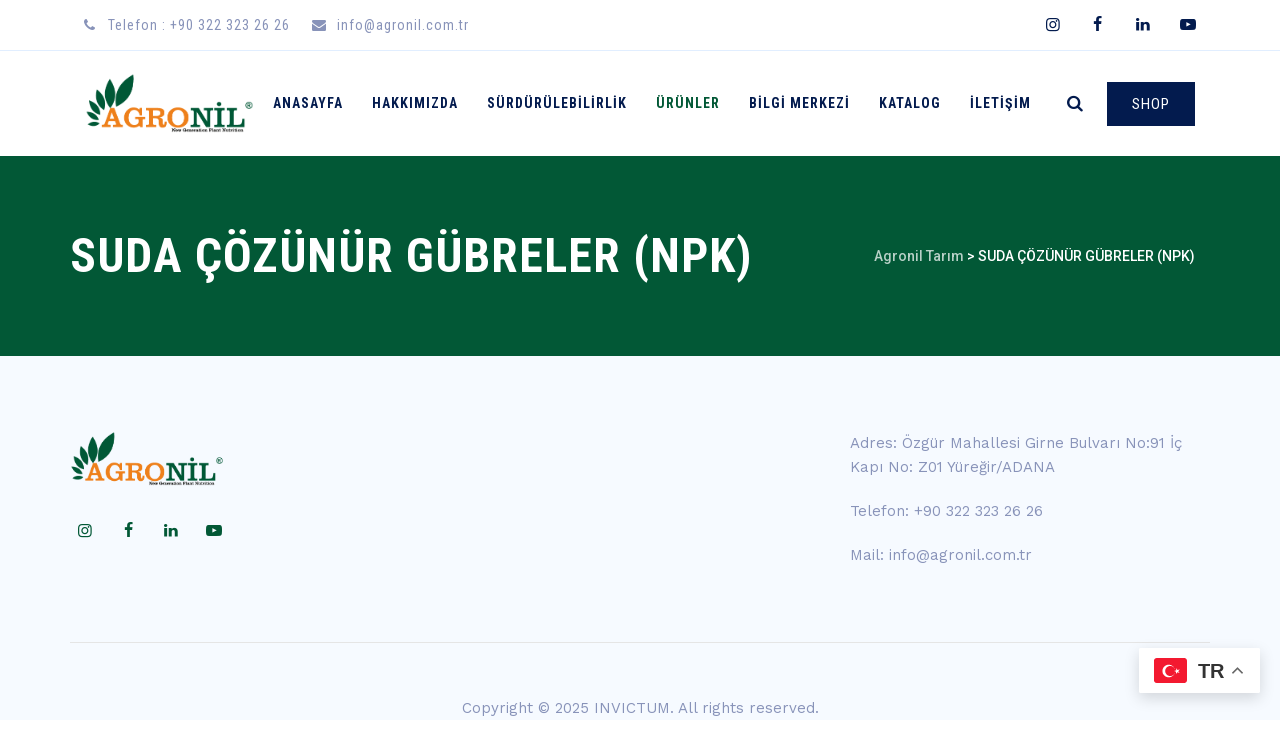

--- FILE ---
content_type: text/html; charset=UTF-8
request_url: https://agronil.com.tr/suda-cozunur-gubreler-npk/
body_size: 15281
content:
<!DOCTYPE html>
<html lang="tr" class="no-js">
<head>
	<meta charset="UTF-8">
	<meta name="SKYPE_TOOLBAR" content="SKYPE_TOOLBAR_PARSER_COMPATIBLE" />
	<link rel="profile" href="http://gmpg.org/xfn/11">
	<meta name="viewport" content="width=device-width, initial-scale=1">
		<script> 'use strict'; (function(html){html.className = html.className.replace(/\bno-js\b/,'js')})(document.documentElement);</script>
<title>SUDA ÇÖZÜNÜR GÜBRELER (NPK) &#8211; Agronil Tarım</title>
<meta name='robots' content='max-image-preview:large' />
<link rel='dns-prefetch' href='//fonts.googleapis.com' />
<link rel="alternate" type="application/rss+xml" title="Agronil Tarım &raquo; akışı" href="https://agronil.com.tr/feed/" />
<link rel="alternate" type="application/rss+xml" title="Agronil Tarım &raquo; yorum akışı" href="https://agronil.com.tr/comments/feed/" />
<script>
/* <![CDATA[ */
window._wpemojiSettings = {"baseUrl":"https:\/\/s.w.org\/images\/core\/emoji\/15.0.3\/72x72\/","ext":".png","svgUrl":"https:\/\/s.w.org\/images\/core\/emoji\/15.0.3\/svg\/","svgExt":".svg","source":{"concatemoji":"https:\/\/agronil.com.tr\/wp-includes\/js\/wp-emoji-release.min.js?ver=6.5.7"}};
/*! This file is auto-generated */
!function(i,n){var o,s,e;function c(e){try{var t={supportTests:e,timestamp:(new Date).valueOf()};sessionStorage.setItem(o,JSON.stringify(t))}catch(e){}}function p(e,t,n){e.clearRect(0,0,e.canvas.width,e.canvas.height),e.fillText(t,0,0);var t=new Uint32Array(e.getImageData(0,0,e.canvas.width,e.canvas.height).data),r=(e.clearRect(0,0,e.canvas.width,e.canvas.height),e.fillText(n,0,0),new Uint32Array(e.getImageData(0,0,e.canvas.width,e.canvas.height).data));return t.every(function(e,t){return e===r[t]})}function u(e,t,n){switch(t){case"flag":return n(e,"\ud83c\udff3\ufe0f\u200d\u26a7\ufe0f","\ud83c\udff3\ufe0f\u200b\u26a7\ufe0f")?!1:!n(e,"\ud83c\uddfa\ud83c\uddf3","\ud83c\uddfa\u200b\ud83c\uddf3")&&!n(e,"\ud83c\udff4\udb40\udc67\udb40\udc62\udb40\udc65\udb40\udc6e\udb40\udc67\udb40\udc7f","\ud83c\udff4\u200b\udb40\udc67\u200b\udb40\udc62\u200b\udb40\udc65\u200b\udb40\udc6e\u200b\udb40\udc67\u200b\udb40\udc7f");case"emoji":return!n(e,"\ud83d\udc26\u200d\u2b1b","\ud83d\udc26\u200b\u2b1b")}return!1}function f(e,t,n){var r="undefined"!=typeof WorkerGlobalScope&&self instanceof WorkerGlobalScope?new OffscreenCanvas(300,150):i.createElement("canvas"),a=r.getContext("2d",{willReadFrequently:!0}),o=(a.textBaseline="top",a.font="600 32px Arial",{});return e.forEach(function(e){o[e]=t(a,e,n)}),o}function t(e){var t=i.createElement("script");t.src=e,t.defer=!0,i.head.appendChild(t)}"undefined"!=typeof Promise&&(o="wpEmojiSettingsSupports",s=["flag","emoji"],n.supports={everything:!0,everythingExceptFlag:!0},e=new Promise(function(e){i.addEventListener("DOMContentLoaded",e,{once:!0})}),new Promise(function(t){var n=function(){try{var e=JSON.parse(sessionStorage.getItem(o));if("object"==typeof e&&"number"==typeof e.timestamp&&(new Date).valueOf()<e.timestamp+604800&&"object"==typeof e.supportTests)return e.supportTests}catch(e){}return null}();if(!n){if("undefined"!=typeof Worker&&"undefined"!=typeof OffscreenCanvas&&"undefined"!=typeof URL&&URL.createObjectURL&&"undefined"!=typeof Blob)try{var e="postMessage("+f.toString()+"("+[JSON.stringify(s),u.toString(),p.toString()].join(",")+"));",r=new Blob([e],{type:"text/javascript"}),a=new Worker(URL.createObjectURL(r),{name:"wpTestEmojiSupports"});return void(a.onmessage=function(e){c(n=e.data),a.terminate(),t(n)})}catch(e){}c(n=f(s,u,p))}t(n)}).then(function(e){for(var t in e)n.supports[t]=e[t],n.supports.everything=n.supports.everything&&n.supports[t],"flag"!==t&&(n.supports.everythingExceptFlag=n.supports.everythingExceptFlag&&n.supports[t]);n.supports.everythingExceptFlag=n.supports.everythingExceptFlag&&!n.supports.flag,n.DOMReady=!1,n.readyCallback=function(){n.DOMReady=!0}}).then(function(){return e}).then(function(){var e;n.supports.everything||(n.readyCallback(),(e=n.source||{}).concatemoji?t(e.concatemoji):e.wpemoji&&e.twemoji&&(t(e.twemoji),t(e.wpemoji)))}))}((window,document),window._wpemojiSettings);
/* ]]> */
</script>

<style id='wp-emoji-styles-inline-css'>

	img.wp-smiley, img.emoji {
		display: inline !important;
		border: none !important;
		box-shadow: none !important;
		height: 1em !important;
		width: 1em !important;
		margin: 0 0.07em !important;
		vertical-align: -0.1em !important;
		background: none !important;
		padding: 0 !important;
	}
</style>
<link rel='stylesheet' id='wp-block-library-css' href='https://agronil.com.tr/wp-includes/css/dist/block-library/style.min.css?ver=6.5.7'  media='all' />
<style id='classic-theme-styles-inline-css'>
/*! This file is auto-generated */
.wp-block-button__link{color:#fff;background-color:#32373c;border-radius:9999px;box-shadow:none;text-decoration:none;padding:calc(.667em + 2px) calc(1.333em + 2px);font-size:1.125em}.wp-block-file__button{background:#32373c;color:#fff;text-decoration:none}
</style>
<style id='global-styles-inline-css'>
body{--wp--preset--color--black: #000000;--wp--preset--color--cyan-bluish-gray: #abb8c3;--wp--preset--color--white: #ffffff;--wp--preset--color--pale-pink: #f78da7;--wp--preset--color--vivid-red: #cf2e2e;--wp--preset--color--luminous-vivid-orange: #ff6900;--wp--preset--color--luminous-vivid-amber: #fcb900;--wp--preset--color--light-green-cyan: #7bdcb5;--wp--preset--color--vivid-green-cyan: #00d084;--wp--preset--color--pale-cyan-blue: #8ed1fc;--wp--preset--color--vivid-cyan-blue: #0693e3;--wp--preset--color--vivid-purple: #9b51e0;--wp--preset--gradient--vivid-cyan-blue-to-vivid-purple: linear-gradient(135deg,rgba(6,147,227,1) 0%,rgb(155,81,224) 100%);--wp--preset--gradient--light-green-cyan-to-vivid-green-cyan: linear-gradient(135deg,rgb(122,220,180) 0%,rgb(0,208,130) 100%);--wp--preset--gradient--luminous-vivid-amber-to-luminous-vivid-orange: linear-gradient(135deg,rgba(252,185,0,1) 0%,rgba(255,105,0,1) 100%);--wp--preset--gradient--luminous-vivid-orange-to-vivid-red: linear-gradient(135deg,rgba(255,105,0,1) 0%,rgb(207,46,46) 100%);--wp--preset--gradient--very-light-gray-to-cyan-bluish-gray: linear-gradient(135deg,rgb(238,238,238) 0%,rgb(169,184,195) 100%);--wp--preset--gradient--cool-to-warm-spectrum: linear-gradient(135deg,rgb(74,234,220) 0%,rgb(151,120,209) 20%,rgb(207,42,186) 40%,rgb(238,44,130) 60%,rgb(251,105,98) 80%,rgb(254,248,76) 100%);--wp--preset--gradient--blush-light-purple: linear-gradient(135deg,rgb(255,206,236) 0%,rgb(152,150,240) 100%);--wp--preset--gradient--blush-bordeaux: linear-gradient(135deg,rgb(254,205,165) 0%,rgb(254,45,45) 50%,rgb(107,0,62) 100%);--wp--preset--gradient--luminous-dusk: linear-gradient(135deg,rgb(255,203,112) 0%,rgb(199,81,192) 50%,rgb(65,88,208) 100%);--wp--preset--gradient--pale-ocean: linear-gradient(135deg,rgb(255,245,203) 0%,rgb(182,227,212) 50%,rgb(51,167,181) 100%);--wp--preset--gradient--electric-grass: linear-gradient(135deg,rgb(202,248,128) 0%,rgb(113,206,126) 100%);--wp--preset--gradient--midnight: linear-gradient(135deg,rgb(2,3,129) 0%,rgb(40,116,252) 100%);--wp--preset--font-size--small: 13px;--wp--preset--font-size--medium: 20px;--wp--preset--font-size--large: 36px;--wp--preset--font-size--x-large: 42px;--wp--preset--spacing--20: 0.44rem;--wp--preset--spacing--30: 0.67rem;--wp--preset--spacing--40: 1rem;--wp--preset--spacing--50: 1.5rem;--wp--preset--spacing--60: 2.25rem;--wp--preset--spacing--70: 3.38rem;--wp--preset--spacing--80: 5.06rem;--wp--preset--shadow--natural: 6px 6px 9px rgba(0, 0, 0, 0.2);--wp--preset--shadow--deep: 12px 12px 50px rgba(0, 0, 0, 0.4);--wp--preset--shadow--sharp: 6px 6px 0px rgba(0, 0, 0, 0.2);--wp--preset--shadow--outlined: 6px 6px 0px -3px rgba(255, 255, 255, 1), 6px 6px rgba(0, 0, 0, 1);--wp--preset--shadow--crisp: 6px 6px 0px rgba(0, 0, 0, 1);}:where(.is-layout-flex){gap: 0.5em;}:where(.is-layout-grid){gap: 0.5em;}body .is-layout-flex{display: flex;}body .is-layout-flex{flex-wrap: wrap;align-items: center;}body .is-layout-flex > *{margin: 0;}body .is-layout-grid{display: grid;}body .is-layout-grid > *{margin: 0;}:where(.wp-block-columns.is-layout-flex){gap: 2em;}:where(.wp-block-columns.is-layout-grid){gap: 2em;}:where(.wp-block-post-template.is-layout-flex){gap: 1.25em;}:where(.wp-block-post-template.is-layout-grid){gap: 1.25em;}.has-black-color{color: var(--wp--preset--color--black) !important;}.has-cyan-bluish-gray-color{color: var(--wp--preset--color--cyan-bluish-gray) !important;}.has-white-color{color: var(--wp--preset--color--white) !important;}.has-pale-pink-color{color: var(--wp--preset--color--pale-pink) !important;}.has-vivid-red-color{color: var(--wp--preset--color--vivid-red) !important;}.has-luminous-vivid-orange-color{color: var(--wp--preset--color--luminous-vivid-orange) !important;}.has-luminous-vivid-amber-color{color: var(--wp--preset--color--luminous-vivid-amber) !important;}.has-light-green-cyan-color{color: var(--wp--preset--color--light-green-cyan) !important;}.has-vivid-green-cyan-color{color: var(--wp--preset--color--vivid-green-cyan) !important;}.has-pale-cyan-blue-color{color: var(--wp--preset--color--pale-cyan-blue) !important;}.has-vivid-cyan-blue-color{color: var(--wp--preset--color--vivid-cyan-blue) !important;}.has-vivid-purple-color{color: var(--wp--preset--color--vivid-purple) !important;}.has-black-background-color{background-color: var(--wp--preset--color--black) !important;}.has-cyan-bluish-gray-background-color{background-color: var(--wp--preset--color--cyan-bluish-gray) !important;}.has-white-background-color{background-color: var(--wp--preset--color--white) !important;}.has-pale-pink-background-color{background-color: var(--wp--preset--color--pale-pink) !important;}.has-vivid-red-background-color{background-color: var(--wp--preset--color--vivid-red) !important;}.has-luminous-vivid-orange-background-color{background-color: var(--wp--preset--color--luminous-vivid-orange) !important;}.has-luminous-vivid-amber-background-color{background-color: var(--wp--preset--color--luminous-vivid-amber) !important;}.has-light-green-cyan-background-color{background-color: var(--wp--preset--color--light-green-cyan) !important;}.has-vivid-green-cyan-background-color{background-color: var(--wp--preset--color--vivid-green-cyan) !important;}.has-pale-cyan-blue-background-color{background-color: var(--wp--preset--color--pale-cyan-blue) !important;}.has-vivid-cyan-blue-background-color{background-color: var(--wp--preset--color--vivid-cyan-blue) !important;}.has-vivid-purple-background-color{background-color: var(--wp--preset--color--vivid-purple) !important;}.has-black-border-color{border-color: var(--wp--preset--color--black) !important;}.has-cyan-bluish-gray-border-color{border-color: var(--wp--preset--color--cyan-bluish-gray) !important;}.has-white-border-color{border-color: var(--wp--preset--color--white) !important;}.has-pale-pink-border-color{border-color: var(--wp--preset--color--pale-pink) !important;}.has-vivid-red-border-color{border-color: var(--wp--preset--color--vivid-red) !important;}.has-luminous-vivid-orange-border-color{border-color: var(--wp--preset--color--luminous-vivid-orange) !important;}.has-luminous-vivid-amber-border-color{border-color: var(--wp--preset--color--luminous-vivid-amber) !important;}.has-light-green-cyan-border-color{border-color: var(--wp--preset--color--light-green-cyan) !important;}.has-vivid-green-cyan-border-color{border-color: var(--wp--preset--color--vivid-green-cyan) !important;}.has-pale-cyan-blue-border-color{border-color: var(--wp--preset--color--pale-cyan-blue) !important;}.has-vivid-cyan-blue-border-color{border-color: var(--wp--preset--color--vivid-cyan-blue) !important;}.has-vivid-purple-border-color{border-color: var(--wp--preset--color--vivid-purple) !important;}.has-vivid-cyan-blue-to-vivid-purple-gradient-background{background: var(--wp--preset--gradient--vivid-cyan-blue-to-vivid-purple) !important;}.has-light-green-cyan-to-vivid-green-cyan-gradient-background{background: var(--wp--preset--gradient--light-green-cyan-to-vivid-green-cyan) !important;}.has-luminous-vivid-amber-to-luminous-vivid-orange-gradient-background{background: var(--wp--preset--gradient--luminous-vivid-amber-to-luminous-vivid-orange) !important;}.has-luminous-vivid-orange-to-vivid-red-gradient-background{background: var(--wp--preset--gradient--luminous-vivid-orange-to-vivid-red) !important;}.has-very-light-gray-to-cyan-bluish-gray-gradient-background{background: var(--wp--preset--gradient--very-light-gray-to-cyan-bluish-gray) !important;}.has-cool-to-warm-spectrum-gradient-background{background: var(--wp--preset--gradient--cool-to-warm-spectrum) !important;}.has-blush-light-purple-gradient-background{background: var(--wp--preset--gradient--blush-light-purple) !important;}.has-blush-bordeaux-gradient-background{background: var(--wp--preset--gradient--blush-bordeaux) !important;}.has-luminous-dusk-gradient-background{background: var(--wp--preset--gradient--luminous-dusk) !important;}.has-pale-ocean-gradient-background{background: var(--wp--preset--gradient--pale-ocean) !important;}.has-electric-grass-gradient-background{background: var(--wp--preset--gradient--electric-grass) !important;}.has-midnight-gradient-background{background: var(--wp--preset--gradient--midnight) !important;}.has-small-font-size{font-size: var(--wp--preset--font-size--small) !important;}.has-medium-font-size{font-size: var(--wp--preset--font-size--medium) !important;}.has-large-font-size{font-size: var(--wp--preset--font-size--large) !important;}.has-x-large-font-size{font-size: var(--wp--preset--font-size--x-large) !important;}
.wp-block-navigation a:where(:not(.wp-element-button)){color: inherit;}
:where(.wp-block-post-template.is-layout-flex){gap: 1.25em;}:where(.wp-block-post-template.is-layout-grid){gap: 1.25em;}
:where(.wp-block-columns.is-layout-flex){gap: 2em;}:where(.wp-block-columns.is-layout-grid){gap: 2em;}
.wp-block-pullquote{font-size: 1.5em;line-height: 1.6;}
</style>
<link rel='stylesheet' id='contact-form-7-css' href='https://agronil.com.tr/wp-content/plugins/contact-form-7/includes/css/styles.css?ver=5.9.6'  media='all' />
<link rel='stylesheet' id='font-awesome-css' href='https://agronil.com.tr/wp-content/plugins/elementor/assets/lib/font-awesome/css/font-awesome.min.css?ver=4.7.0'  media='all' />
<link rel='stylesheet' id='themify-css' href='https://agronil.com.tr/wp-content/plugins/themestek-labtechco-extras/icon-picker/icon-libraries/themify-icons/themify-icons.css?ver=6.5.7'  media='all' />
<link rel='stylesheet' id='sgicon-css' href='https://agronil.com.tr/wp-content/plugins/themestek-labtechco-extras/icon-picker/icon-libraries/stroke-gap-icons/style.css?ver=6.5.7'  media='all' />
<link rel='stylesheet' id='vc_linecons-css' href='https://agronil.com.tr/wp-content/plugins/themestek-labtechco-extras/icon-picker/icon-libraries/vc-linecons/vc_linecons_icons.min.css?ver=6.5.7'  media='all' />
<link rel='stylesheet' id='ts_labtechco_business_icon-css' href='https://agronil.com.tr/wp-content/plugins/themestek-labtechco-extras/icon-picker/icon-libraries/ts-lab-icons/font/flaticon.css?ver=6.5.7'  media='all' />
<link rel='stylesheet' id='ts-cs-google-fonts-css' href='//fonts.googleapis.com/css?family=Work+Sans%3A100%2C200%2C300%2C400%2C500%2C600%2C700%2C800%2C900%2C100italic%2C200italic%2C300italic%2Citalic%2C500italic%2C600italic%2C700italic%2C800italic%2C900italic%7CRoboto+Condensed%3A300%2C300italic%2C400%2Citalic%2C700%2C700italic%7CLeague+Spartan%3A100%2C300%7CArimo%3A400%7CRoboto%3A500%7CVollkorn%3A700&#038;ver=6.5.7'  media='all' />
<link rel='stylesheet' id='ts-base-icons-css' href='https://agronil.com.tr/wp-content/themes/labtechco/libraries/ts-labtechco-icons/css/ts-labtechco-icons.css?ver=6.5.7'  media='all' />
<link rel='stylesheet' id='perfect-scrollbar-css' href='https://agronil.com.tr/wp-content/themes/labtechco/libraries/perfect-scrollbar/perfect-scrollbar.min.css?ver=6.5.7'  media='all' />
<link rel='stylesheet' id='chrisbracco-tooltip-css' href='https://agronil.com.tr/wp-content/themes/labtechco/libraries/chrisbracco-tooltip/chrisbracco-tooltip.min.css?ver=6.5.7'  media='all' />
<link rel='stylesheet' id='multi-columns-row-css' href='https://agronil.com.tr/wp-content/themes/labtechco/css/multi-columns-row.css?ver=6.5.7'  media='all' />
<link rel='stylesheet' id='ts-select2-css' href='https://agronil.com.tr/wp-content/themes/labtechco/libraries/select2/select2.min.css?ver=6.5.7'  media='all' />
<link rel='stylesheet' id='flexslider-css' href='https://agronil.com.tr/wp-content/themes/labtechco/libraries/flexslider/flexslider.css?ver=6.5.7'  media='all' />
<link rel='stylesheet' id='slick-css' href='https://agronil.com.tr/wp-content/themes/labtechco/libraries/slick/slick.css?ver=6.5.7'  media='all' />
<link rel='stylesheet' id='slick-theme-css' href='https://agronil.com.tr/wp-content/themes/labtechco/libraries/slick/slick-theme.css?ver=6.5.7'  media='all' />
<link rel='stylesheet' id='prettyphoto-css' href='https://agronil.com.tr/wp-content/themes/labtechco/libraries/prettyphoto/css/prettyPhoto.css?ver=6.5.7'  media='all' />
<link rel='stylesheet' id='tstk-labtechco-header-style-css' href='https://agronil.com.tr/wp-content/themes/labtechco/css/header/header-style-4.min.css?ver=6.5.7'  media='all' />
<link rel='stylesheet' id='dflip-style-css' href='https://agronil.com.tr/wp-content/plugins/3d-flipbook-dflip-lite/assets/css/dflip.min.css?ver=2.3.75'  media='all' />
<link rel='stylesheet' id='bootstrap-css' href='https://agronil.com.tr/wp-content/themes/labtechco/css/bootstrap.min.css?ver=6.5.7'  media='all' />
<link rel='stylesheet' id='bootstrap-theme-css' href='https://agronil.com.tr/wp-content/themes/labtechco/css/bootstrap-theme.min.css?ver=6.5.7'  media='all' />
<link rel='stylesheet' id='labtechco-core-style-css' href='https://agronil.com.tr/wp-content/themes/labtechco/css/core.min.css?ver=6.5.7'  media='all' />
<link rel='stylesheet' id='labtechco-master-style-css' href='https://agronil.com.tr/wp-content/themes/labtechco/css/master.min.css?ver=6.5.7'  media='all' />
<link rel='stylesheet' id='labtechco-responsive-style-css' href='https://agronil.com.tr/wp-content/themes/labtechco/css/responsive.min.css?ver=6.5.7'  media='all' />
<link rel='stylesheet' id='tste-labtechco-theme-style-css' href='https://agronil.com.tr/wp-content/tste-labtechco-css/theme-style.min.css?ver=177996'  media='all' />
<link rel='stylesheet' id='elementor-frontend-css' href='https://agronil.com.tr/wp-content/plugins/elementor/assets/css/frontend.min.css?ver=3.29.2'  media='all' />
<link rel='stylesheet' id='eael-general-css' href='https://agronil.com.tr/wp-content/plugins/essential-addons-for-elementor-lite/assets/front-end/css/view/general.min.css?ver=6.4.0'  media='all' />
<script  src="https://agronil.com.tr/wp-includes/js/jquery/jquery.min.js?ver=3.7.1" id="jquery-core-js"></script>
<script  src="https://agronil.com.tr/wp-includes/js/jquery/jquery-migrate.min.js?ver=3.4.1" id="jquery-migrate-js"></script>
<script  src="https://agronil.com.tr/wp-content/plugins/themestek-labtechco-extras/js/jquery-resize.min.js?ver=6.5.7" id="jquery-resize-js"></script>
<script  src="https://agronil.com.tr/wp-content/themes/labtechco/js/gsap.min.js?ver=6.5.7" id="ts-gsap-js"></script>
<script  src="https://agronil.com.tr/wp-content/themes/labtechco/js/ScrollTrigger.js?ver=6.5.7" id="ts-scrolltrigger-js"></script>
<script  src="https://agronil.com.tr/wp-content/themes/labtechco/js/SplitText.min.js?ver=6.5.7" id="ts-splitsext-js"></script>
<script  src="https://agronil.com.tr/wp-content/themes/labtechco/js/gsap-animation.min.js?ver=6.5.7" id="ts-effects-js"></script>
<script  src="https://agronil.com.tr/wp-content/themes/labtechco/js/animated-counter.min.js?ver=6.5.7" id="ts-animated-counter-js"></script>
<link rel="https://api.w.org/" href="https://agronil.com.tr/wp-json/" /><link rel="alternate" type="application/json" href="https://agronil.com.tr/wp-json/wp/v2/pages/655" /><link rel="EditURI" type="application/rsd+xml" title="RSD" href="https://agronil.com.tr/xmlrpc.php?rsd" />
<meta name="generator" content="WordPress 6.5.7" />
<link rel="canonical" href="https://agronil.com.tr/suda-cozunur-gubreler-npk/" />
<link rel='shortlink' href='https://agronil.com.tr/?p=655' />
<link rel="alternate" type="application/json+oembed" href="https://agronil.com.tr/wp-json/oembed/1.0/embed?url=https%3A%2F%2Fagronil.com.tr%2Fsuda-cozunur-gubreler-npk%2F" />
<link rel="alternate" type="text/xml+oembed" href="https://agronil.com.tr/wp-json/oembed/1.0/embed?url=https%3A%2F%2Fagronil.com.tr%2Fsuda-cozunur-gubreler-npk%2F&#038;format=xml" />
<meta name="generator" content="Elementor 3.29.2; features: additional_custom_breakpoints, e_local_google_fonts; settings: css_print_method-external, google_font-enabled, font_display-swap">
			<style>
				.e-con.e-parent:nth-of-type(n+4):not(.e-lazyloaded):not(.e-no-lazyload),
				.e-con.e-parent:nth-of-type(n+4):not(.e-lazyloaded):not(.e-no-lazyload) * {
					background-image: none !important;
				}
				@media screen and (max-height: 1024px) {
					.e-con.e-parent:nth-of-type(n+3):not(.e-lazyloaded):not(.e-no-lazyload),
					.e-con.e-parent:nth-of-type(n+3):not(.e-lazyloaded):not(.e-no-lazyload) * {
						background-image: none !important;
					}
				}
				@media screen and (max-height: 640px) {
					.e-con.e-parent:nth-of-type(n+2):not(.e-lazyloaded):not(.e-no-lazyload),
					.e-con.e-parent:nth-of-type(n+2):not(.e-lazyloaded):not(.e-no-lazyload) * {
						background-image: none !important;
					}
				}
			</style>
			<meta name="generator" content="Powered by Slider Revolution 6.6.20 - responsive, Mobile-Friendly Slider Plugin for WordPress with comfortable drag and drop interface." />
<script>function setREVStartSize(e){
			//window.requestAnimationFrame(function() {
				window.RSIW = window.RSIW===undefined ? window.innerWidth : window.RSIW;
				window.RSIH = window.RSIH===undefined ? window.innerHeight : window.RSIH;
				try {
					var pw = document.getElementById(e.c).parentNode.offsetWidth,
						newh;
					pw = pw===0 || isNaN(pw) || (e.l=="fullwidth" || e.layout=="fullwidth") ? window.RSIW : pw;
					e.tabw = e.tabw===undefined ? 0 : parseInt(e.tabw);
					e.thumbw = e.thumbw===undefined ? 0 : parseInt(e.thumbw);
					e.tabh = e.tabh===undefined ? 0 : parseInt(e.tabh);
					e.thumbh = e.thumbh===undefined ? 0 : parseInt(e.thumbh);
					e.tabhide = e.tabhide===undefined ? 0 : parseInt(e.tabhide);
					e.thumbhide = e.thumbhide===undefined ? 0 : parseInt(e.thumbhide);
					e.mh = e.mh===undefined || e.mh=="" || e.mh==="auto" ? 0 : parseInt(e.mh,0);
					if(e.layout==="fullscreen" || e.l==="fullscreen")
						newh = Math.max(e.mh,window.RSIH);
					else{
						e.gw = Array.isArray(e.gw) ? e.gw : [e.gw];
						for (var i in e.rl) if (e.gw[i]===undefined || e.gw[i]===0) e.gw[i] = e.gw[i-1];
						e.gh = e.el===undefined || e.el==="" || (Array.isArray(e.el) && e.el.length==0)? e.gh : e.el;
						e.gh = Array.isArray(e.gh) ? e.gh : [e.gh];
						for (var i in e.rl) if (e.gh[i]===undefined || e.gh[i]===0) e.gh[i] = e.gh[i-1];
											
						var nl = new Array(e.rl.length),
							ix = 0,
							sl;
						e.tabw = e.tabhide>=pw ? 0 : e.tabw;
						e.thumbw = e.thumbhide>=pw ? 0 : e.thumbw;
						e.tabh = e.tabhide>=pw ? 0 : e.tabh;
						e.thumbh = e.thumbhide>=pw ? 0 : e.thumbh;
						for (var i in e.rl) nl[i] = e.rl[i]<window.RSIW ? 0 : e.rl[i];
						sl = nl[0];
						for (var i in nl) if (sl>nl[i] && nl[i]>0) { sl = nl[i]; ix=i;}
						var m = pw>(e.gw[ix]+e.tabw+e.thumbw) ? 1 : (pw-(e.tabw+e.thumbw)) / (e.gw[ix]);
						newh =  (e.gh[ix] * m) + (e.tabh + e.thumbh);
					}
					var el = document.getElementById(e.c);
					if (el!==null && el) el.style.height = newh+"px";
					el = document.getElementById(e.c+"_wrapper");
					if (el!==null && el) {
						el.style.height = newh+"px";
						el.style.display = "block";
					}
				} catch(e){
					console.log("Failure at Presize of Slider:" + e)
				}
			//});
		  };</script>
</head>

<body class="page-template page-template-elementor_header_footer page page-id-655 page-parent ts-headerstyle-4 themestek-wide themestek-header-style-1 ts-header-overlay themestek-sidebar-true themestek-sidebar-right ts-empty-sidebar elementor-default elementor-template-full-width elementor-kit-8">

<div id="ts-home"></div>
<div class="main-holder">

	<div id="page" class="hfeed site">
	
		<header id="masthead" class=" ts-header-style-4 themestek-main-menu-total-7 themestek-main-menu-more-than-six">
	<div class="ts-header-block  ts-mmenu-active-color-skin ts-dmenu-active-color-skin ts-dmenu-sep-grey">
		
<div class="ts-search-overlay">
				
		<div class="ts-icon-close"></div>
	<div class="ts-search-outer">
		<div class="ts-search-logo"><img src="https://agronil.com.tr/wp-content/uploads/2024/03/agronil-logo.png" alt="Agronil Tarım" /></div>		<form method="get" class="ts-site-searchform" action="https://agronil.com.tr">
			<input type="search" class="field searchform-s" name="s" placeholder="Type Word Then Press Enter" />
			<button type="submit"><span class="ts-labtechco-icon-search"></span></button>
		</form>
	</div>
</div>
		
<div class="themestek-pre-header-wrapper ts-bgcolor-white ts-textcolor-dark">
	<div class="themestek-pre-header-inner">
		<div class="container">
			<div class="ts-table ts-pre-header-content"><div class="ts-table-cell"><ul class="top-contact"><li><i class="ts-labtechco-icon-phone"></i>Telefon : +90 322 323 26 26</li><li><i class="ts-labtechco-icon-mail-alt"></i><a href="#">info@agronil.com.tr</a></li></ul></div><div class="ts-table-cell ts-align-right"><div class="themestek-social-links-wrapper"><ul class="social-icons"><li class="ts-social-instagram"><a class=" tooltip-top" title="Instagram" target="_blank" href="https://www.instagram.com/agroniltarim/" data-tooltip="Instagram"><i class="ts-labtechco-icon-instagram"></i></a></li>
<li class="ts-social-facebook"><a class=" tooltip-top" title="Facebook" target="_blank" href="https://www.facebook.com/agroniltarim" data-tooltip="Facebook"><i class="ts-labtechco-icon-facebook"></i></a></li>
<li class="ts-social-linkedin"><a class=" tooltip-top" title="LinkedIn" target="_blank" href="https://www.linkedin.com/company/agronil-fertilizers/" data-tooltip="LinkedIn"><i class="ts-labtechco-icon-linkedin"></i></a></li>
<li class="ts-social-youtube"><a class=" tooltip-top" title="YouTube" target="_blank" href="https://www.youtube.com/@agroniltarm1360" data-tooltip="YouTube"><i class="ts-labtechco-icon-youtube"></i></a></li>
</ul></div></div></div>		</div>
	</div>
</div>

		<div class="themestek-sticky-header"><div class="container"></div></div>
		<div id="ts-stickable-header-w" class="ts-stickable-header-w ts-bgcolor-transparent">
	<div id="site-header" class="site-header ts-bgcolor-transparent ts-sticky-bgcolor-custom ts-above-content-no  ts-stickable-header">
	
				
		<div class="site-header-main ts-table container">
		
			<div class="site-branding ts-table-cell">
				<div class="headerlogo themestek-logotype-image ts-stickylogo-no"><span class="site-title"><span class="logo-link-text">Agronil Tarım - </span><a class="home-link" href="https://agronil.com.tr/" title="Agronil Tarım"><span class="ts-sc-logo ts-sc-logo-type-image"><img class="themestek-logo-img standardlogo" alt="Agronil Tarım" src="https://agronil.com.tr/wp-content/uploads/2024/03/agronil-logo.png"><img class="themestek-logo-img crosslogo" alt="Agronil Tarım" src="https://agronil.com.tr/wp-content/uploads/2024/03/agronil-logo.png"></span></a></span><h2 class="site-description"></h2></div>			</div><!-- .site-branding -->

			<div id="site-header-menu" class="site-header-menu ts-table-cell">
				<div class="ts-mobile-menu-bg"></div>
				<nav id="site-navigation" class="main-navigation ts-navbar" aria-label="Primary Menu" data-sticky-height="90">	
					<div class="ts-header-text-area ts-header-button-w"><a href="https://www.agronilgarden.com">SHOP</a></div>					<div class="ts-header-icons "><span class="ts-header-icon ts-header-search-link"><a title="Link" href="#"><i class="ts-labtechco-icon-search-2"></i></a></span></div>					



<div class="nav-menu"><ul id="menu-main-menu" class="nav-menu"><li id="menu-item-158" class="menu-item menu-item-type-post_type menu-item-object-page menu-item-home menu-item-158"><a href="https://agronil.com.tr/">ANASAYFA</a></li>
<li id="menu-item-143" class="menu-item menu-item-type-post_type menu-item-object-page menu-item-has-children menu-item-143"><a href="https://agronil.com.tr/hakkimizda/">Hakkımızda</a>
<ul class="sub-menu">
	<li id="menu-item-885" class="menu-item menu-item-type-post_type menu-item-object-page menu-item-885"><a href="https://agronil.com.tr/belgelerimiz/">Belgelerimiz</a></li>
</ul>
</li>
<li id="menu-item-873" class="menu-item menu-item-type-post_type menu-item-object-page menu-item-873"><a href="https://agronil.com.tr/surdurulebilirlik/">Sürdürülebilirlik</a></li>
<li id="menu-item-311" class="menu-item menu-item-type-custom menu-item-object-custom current-menu-ancestor current-menu-parent menu-item-has-children menu-item-311"><a href="#">ÜRÜNLER</a>
<ul class="sub-menu">
	<li id="menu-item-312" class="menu-item menu-item-type-custom menu-item-object-custom menu-item-has-children menu-item-312"><a href="#">Mikrogranül Gübreler</a>
	<ul class="sub-menu">
		<li id="menu-item-313" class="menu-item menu-item-type-post_type menu-item-object-page menu-item-313"><a href="https://agronil.com.tr/mikrogranul-gubreler/rootway-perfect/">Rootway Perfect</a></li>
	</ul>
</li>
	<li id="menu-item-314" class="menu-item menu-item-type-custom menu-item-object-custom menu-item-has-children menu-item-314"><a href="#">Sıvı Toz Yaprak Gübreleri</a>
	<ul class="sub-menu">
		<li id="menu-item-772" class="menu-item menu-item-type-post_type menu-item-object-page menu-item-772"><a href="https://agronil.com.tr/fertiphite/">FERTİPHİTE®</a></li>
		<li id="menu-item-773" class="menu-item menu-item-type-post_type menu-item-object-page menu-item-773"><a href="https://agronil.com.tr/optimus/">OPTIMUS</a></li>
		<li id="menu-item-774" class="menu-item menu-item-type-post_type menu-item-object-page menu-item-774"><a href="https://agronil.com.tr/promote-black/">PROMOTE BLACK</a></li>
		<li id="menu-item-775" class="menu-item menu-item-type-post_type menu-item-object-page menu-item-775"><a href="https://agronil.com.tr/promote-k-plus/">PROMOTE K PLUS</a></li>
		<li id="menu-item-776" class="menu-item menu-item-type-post_type menu-item-object-page menu-item-776"><a href="https://agronil.com.tr/promote-max/">PROMOTE MAX</a></li>
		<li id="menu-item-777" class="menu-item menu-item-type-post_type menu-item-object-page menu-item-777"><a href="https://agronil.com.tr/scarlet/">SCARLET</a></li>
		<li id="menu-item-778" class="menu-item menu-item-type-post_type menu-item-object-page menu-item-778"><a href="https://agronil.com.tr/stark/">STARK</a></li>
		<li id="menu-item-779" class="menu-item menu-item-type-post_type menu-item-object-page menu-item-779"><a href="https://agronil.com.tr/tarafol-gold/">TARAFOL GOLD</a></li>
		<li id="menu-item-780" class="menu-item menu-item-type-post_type menu-item-object-page menu-item-780"><a href="https://agronil.com.tr/tarafol-green/">TARAFOL GREEN</a></li>
		<li id="menu-item-781" class="menu-item menu-item-type-post_type menu-item-object-page menu-item-781"><a href="https://agronil.com.tr/tarafol-max/">TARAFOL MAX</a></li>
		<li id="menu-item-782" class="menu-item menu-item-type-post_type menu-item-object-page menu-item-782"><a href="https://agronil.com.tr/tiger-b/">TIGER B</a></li>
		<li id="menu-item-783" class="menu-item menu-item-type-post_type menu-item-object-page menu-item-783"><a href="https://agronil.com.tr/tiger-blue-cal/">TIGER BLUE CAL</a></li>
		<li id="menu-item-784" class="menu-item menu-item-type-post_type menu-item-object-page menu-item-784"><a href="https://agronil.com.tr/tiger-zinco-max/">TIGER ZINCO MAX</a></li>
	</ul>
</li>
	<li id="menu-item-315" class="menu-item menu-item-type-custom menu-item-object-custom menu-item-has-children menu-item-315"><a href="#">İNHİBİTÖRLÜ SIVI VE GRANÜL GÜBRELER</a>
	<ul class="sub-menu">
		<li id="menu-item-785" class="menu-item menu-item-type-post_type menu-item-object-page menu-item-785"><a href="https://agronil.com.tr/enebe-40/">ENEBE 40</a></li>
		<li id="menu-item-786" class="menu-item menu-item-type-post_type menu-item-object-page menu-item-786"><a href="https://agronil.com.tr/nitrene-15-15-15/">NITRENE 15-15-15</a></li>
		<li id="menu-item-787" class="menu-item menu-item-type-post_type menu-item-object-page menu-item-787"><a href="https://agronil.com.tr/nitrene-liq-n/">NİTRENE LİQ N</a></li>
	</ul>
</li>
	<li id="menu-item-316" class="menu-item menu-item-type-custom menu-item-object-custom menu-item-has-children menu-item-316"><a href="#">ÖZEL VE ORGANOMİNERAL GÜBRELER</a>
	<ul class="sub-menu">
		<li id="menu-item-788" class="menu-item menu-item-type-post_type menu-item-object-page menu-item-788"><a href="https://agronil.com.tr/agent-x/">AGENT X</a></li>
		<li id="menu-item-789" class="menu-item menu-item-type-post_type menu-item-object-page menu-item-789"><a href="https://agronil.com.tr/cytorex/">CYTOREX</a></li>
		<li id="menu-item-790" class="menu-item menu-item-type-post_type menu-item-object-page menu-item-790"><a href="https://agronil.com.tr/ferro-forte/">FERRO FORTE</a></li>
		<li id="menu-item-791" class="menu-item menu-item-type-post_type menu-item-object-page menu-item-791"><a href="https://agronil.com.tr/green-fer/">GREEN FER</a></li>
		<li id="menu-item-792" class="menu-item menu-item-type-post_type menu-item-object-page menu-item-792"><a href="https://agronil.com.tr/tarafeed-cu/">TARAFEED CU</a></li>
		<li id="menu-item-793" class="menu-item menu-item-type-post_type menu-item-object-page menu-item-793"><a href="https://agronil.com.tr/tarasoil-fosfotech/">TARASOIL FOSFOTECH</a></li>
		<li id="menu-item-794" class="menu-item menu-item-type-post_type menu-item-object-page menu-item-794"><a href="https://agronil.com.tr/taravert-evo/">TARAVERT EVO</a></li>
		<li id="menu-item-795" class="menu-item menu-item-type-post_type menu-item-object-page menu-item-795"><a href="https://agronil.com.tr/taravert-king-kong/">TARAVERT KING KONG</a></li>
		<li id="menu-item-796" class="menu-item menu-item-type-post_type menu-item-object-page menu-item-796"><a href="https://agronil.com.tr/taravert-thor/">TARAVERT THOR</a></li>
		<li id="menu-item-798" class="menu-item menu-item-type-post_type menu-item-object-page menu-item-798"><a href="https://agronil.com.tr/tarafol-calcio/">TARAFOL CALCIO</a></li>
		<li id="menu-item-799" class="menu-item menu-item-type-post_type menu-item-object-page menu-item-799"><a href="https://agronil.com.tr/tarasoil-calcio/">TARASOIL CALCIO</a></li>
		<li id="menu-item-800" class="menu-item menu-item-type-post_type menu-item-object-page menu-item-800"><a href="https://agronil.com.tr/taravert-set/">TARAVERT SET</a></li>
		<li id="menu-item-797" class="menu-item menu-item-type-post_type menu-item-object-page menu-item-797"><a href="https://agronil.com.tr/tiger-gib/">TIGER GIB</a></li>
	</ul>
</li>
	<li id="menu-item-317" class="menu-item menu-item-type-custom menu-item-object-custom menu-item-has-children menu-item-317"><a href="#">SIVI DAMLA VE TOPRAK DÜZENLEYİCİ GÜBRELER</a>
	<ul class="sub-menu">
		<li id="menu-item-801" class="menu-item menu-item-type-post_type menu-item-object-page menu-item-801"><a href="https://agronil.com.tr/airsol-n-15/">AIRSOL N 15</a></li>
		<li id="menu-item-802" class="menu-item menu-item-type-post_type menu-item-object-page menu-item-802"><a href="https://agronil.com.tr/azabache-humic/">AZABACHE HUMIC</a></li>
		<li id="menu-item-803" class="menu-item menu-item-type-post_type menu-item-object-page menu-item-803"><a href="https://agronil.com.tr/max-organic/">MAX ORGANIC</a></li>
		<li id="menu-item-804" class="menu-item menu-item-type-post_type menu-item-object-page menu-item-804"><a href="https://agronil.com.tr/power-soft/">POWER SOFT</a></li>
		<li id="menu-item-805" class="menu-item menu-item-type-post_type menu-item-object-page menu-item-805"><a href="https://agronil.com.tr/tarasoil-k/">TARASOIL K</a></li>
		<li id="menu-item-806" class="menu-item menu-item-type-post_type menu-item-object-page menu-item-806"><a href="https://agronil.com.tr/tiger-balance/">TIGER BALANCE</a></li>
		<li id="menu-item-807" class="menu-item menu-item-type-post_type menu-item-object-page menu-item-807"><a href="https://agronil.com.tr/tiger-gold/">TIGER GOLD</a></li>
		<li id="menu-item-808" class="menu-item menu-item-type-post_type menu-item-object-page menu-item-808"><a href="https://agronil.com.tr/tiger-humax/">TIGER HUMAX</a></li>
		<li id="menu-item-809" class="menu-item menu-item-type-post_type menu-item-object-page menu-item-809"><a href="https://agronil.com.tr/tiger-k-max/">TIGER K MAX</a></li>
		<li id="menu-item-810" class="menu-item menu-item-type-post_type menu-item-object-page menu-item-810"><a href="https://agronil.com.tr/tiger-phos/">TIGER PHOS</a></li>
		<li id="menu-item-811" class="menu-item menu-item-type-post_type menu-item-object-page menu-item-811"><a href="https://agronil.com.tr/ultraliq/">ULTRALIQ</a></li>
	</ul>
</li>
	<li id="menu-item-812" class="menu-item menu-item-type-post_type menu-item-object-page current-menu-item page_item page-item-655 current_page_item menu-item-has-children menu-item-812"><a href="https://agronil.com.tr/suda-cozunur-gubreler-npk/" aria-current="page">SUDA ÇÖZÜNÜR GÜBRELER (NPK)</a>
	<ul class="sub-menu">
		<li id="menu-item-813" class="menu-item menu-item-type-post_type menu-item-object-page menu-item-has-children menu-item-813"><a href="https://agronil.com.tr/suda-cozunur-gubreler-npk/agent-pro-biostimulant-serisi-npk/">AGENT PRO (BİOSTİMULANT) SERİSİ (NPK)</a>
		<ul class="sub-menu">
			<li id="menu-item-816" class="menu-item menu-item-type-post_type menu-item-object-page menu-item-816"><a href="https://agronil.com.tr/suda-cozunur-gubreler-npk/agent-pro-biostimulant-serisi-npk/agent-pro-0-30-3025mgme/">AGENT PRO (0-30-30+2,5MG+ME)</a></li>
			<li id="menu-item-817" class="menu-item menu-item-type-post_type menu-item-object-page menu-item-817"><a href="https://agronil.com.tr/suda-cozunur-gubreler-npk/agent-pro-biostimulant-serisi-npk/agent-pro-10-10-40te/">AGENT PRO (10-10-40+TE)</a></li>
			<li id="menu-item-818" class="menu-item menu-item-type-post_type menu-item-object-page menu-item-818"><a href="https://agronil.com.tr/suda-cozunur-gubreler-npk/agent-pro-biostimulant-serisi-npk/agent-pro-11-44-11te/">AGENT PRO (11-44-11+TE)</a></li>
			<li id="menu-item-819" class="menu-item menu-item-type-post_type menu-item-object-page menu-item-819"><a href="https://agronil.com.tr/suda-cozunur-gubreler-npk/agent-pro-biostimulant-serisi-npk/agent-pro-15-5-30te/">AGENT PRO (15-5-30+TE)</a></li>
			<li id="menu-item-820" class="menu-item menu-item-type-post_type menu-item-object-page menu-item-820"><a href="https://agronil.com.tr/suda-cozunur-gubreler-npk/agent-pro-biostimulant-serisi-npk/agent-pro-20-20-20te/">AGENT PRO (20-20-20+TE)</a></li>
		</ul>
</li>
		<li id="menu-item-814" class="menu-item menu-item-type-post_type menu-item-object-page menu-item-has-children menu-item-814"><a href="https://agronil.com.tr/suda-cozunur-gubreler-npk/krystafeed-serisi-npk/">KRYSTAFEED SERİSİ (NPK)</a>
		<ul class="sub-menu">
			<li id="menu-item-821" class="menu-item menu-item-type-post_type menu-item-object-page menu-item-821"><a href="https://agronil.com.tr/suda-cozunur-gubreler-npk/krystafeed-serisi-npk/krystafeed-10-10-40te/">KRYSTAFEED (10-10-40+TE)</a></li>
			<li id="menu-item-822" class="menu-item menu-item-type-post_type menu-item-object-page menu-item-822"><a href="https://agronil.com.tr/suda-cozunur-gubreler-npk/krystafeed-serisi-npk/krystafeed-11-40-115so3te/">KRYSTAFEED (11-40-11+5SO3+TE)</a></li>
			<li id="menu-item-823" class="menu-item menu-item-type-post_type menu-item-object-page menu-item-823"><a href="https://agronil.com.tr/suda-cozunur-gubreler-npk/krystafeed-serisi-npk/krystafeed-15-5-3014so3te/">KRYSTAFEED (15-5-30+14SO3+TE)</a></li>
			<li id="menu-item-824" class="menu-item menu-item-type-post_type menu-item-object-page menu-item-824"><a href="https://agronil.com.tr/suda-cozunur-gubreler-npk/krystafeed-serisi-npk/krystafeed-18-18-1810so3te/">KRYSTAFEED (18-18-18+10SO3+TE)</a></li>
		</ul>
</li>
		<li id="menu-item-815" class="menu-item menu-item-type-post_type menu-item-object-page menu-item-has-children menu-item-815"><a href="https://agronil.com.tr/suda-cozunur-gubreler-npk/nutralya-serisi-npk/">NUTRALYA SERİSİ (NPK)</a>
		<ul class="sub-menu">
			<li id="menu-item-825" class="menu-item menu-item-type-post_type menu-item-object-page menu-item-825"><a href="https://agronil.com.tr/suda-cozunur-gubreler-npk/nutralya-serisi-npk/nutralya-15-30-15te/">NUTRALYA 15-30-15+TE </a></li>
			<li id="menu-item-826" class="menu-item menu-item-type-post_type menu-item-object-page menu-item-826"><a href="https://agronil.com.tr/suda-cozunur-gubreler-npk/nutralya-serisi-npk/nutralya-16-8-24te/">NUTRALYA 16-8-24+TE </a></li>
			<li id="menu-item-827" class="menu-item menu-item-type-post_type menu-item-object-page menu-item-827"><a href="https://agronil.com.tr/suda-cozunur-gubreler-npk/nutralya-serisi-npk/nutralya-18-18-18te/">NUTRALYA 18-18-18+TE </a></li>
			<li id="menu-item-828" class="menu-item menu-item-type-post_type menu-item-object-page menu-item-828"><a href="https://agronil.com.tr/suda-cozunur-gubreler-npk/nutralya-serisi-npk/nutralya-20-20-20te/">NUTRALYA 20-20-20+TE</a></li>
			<li id="menu-item-829" class="menu-item menu-item-type-post_type menu-item-object-page menu-item-829"><a href="https://agronil.com.tr/suda-cozunur-gubreler-npk/nutralya-serisi-npk/nutralya-5-5-40te/">NUTRALYA 5-5-40+TE </a></li>
		</ul>
</li>
	</ul>
</li>
</ul>
</li>
<li id="menu-item-840" class="menu-item menu-item-type-custom menu-item-object-custom menu-item-has-children menu-item-840"><a href="#">Bilgi Merkezi</a>
<ul class="sub-menu">
	<li id="menu-item-177" class="menu-item menu-item-type-post_type menu-item-object-page menu-item-177"><a href="https://agronil.com.tr/haberler/">Haberler</a></li>
	<li id="menu-item-903" class="menu-item menu-item-type-post_type menu-item-object-page menu-item-903"><a href="https://agronil.com.tr/bitki-besin-elementleri/">Bitki Besin Elementleri</a></li>
	<li id="menu-item-146" class="menu-item menu-item-type-post_type menu-item-object-page menu-item-146"><a href="https://agronil.com.tr/sikca-sorulan-sorular/">Sıkça Sorulan Sorular</a></li>
</ul>
</li>
<li id="menu-item-927" class="menu-item menu-item-type-post_type menu-item-object-page menu-item-927"><a href="https://agronil.com.tr/katalog/">KATALOG</a></li>
<li id="menu-item-179" class="menu-item menu-item-type-post_type menu-item-object-page menu-item-179"><a href="https://agronil.com.tr/iletisim/">İletişim</a></li>
</ul></div>
<button id="menu-toggle" class="menu-toggle">
	<span class="ts-hide">Toggle menu</span><i class="ts-labtechco-icon-menu"></i>
</button>
				</nav><!-- .main-navigation -->
			</div><!-- .site-header-menu -->
			
		</div><!-- .site-header-main -->
	</div>
</div>


		
		
		<div class="ts-titlebar-wrapper ts-bg ts-bgcolor-skincolor ts-titlebar-align-left ts-textcolor-white ts-bgimage-yes">
			<div class="ts-titlebar-wrapper-bg-layer ts-bg-layer"></div>
			<div class="ts-titlebar entry-header">
				<div class="ts-titlebar-inner-wrapper">
					<div class="ts-titlebar-main">
						<div class="container">
							<div class="ts-titlebar-main-inner">
								<div class="entry-title-wrapper"><div class="container"><h1 class="entry-title"> SUDA ÇÖZÜNÜR GÜBRELER (NPK)</h1></div></div><div class="breadcrumb-wrapper"><div class="container"><div class="breadcrumb-wrapper-inner"><!-- Breadcrumb NavXT output --><span><a title="Go to Agronil Tarım." href="https://agronil.com.tr" class="home"><span>Agronil Tarım</span></a></span> &gt; <span><span class="post post-page current-item">SUDA ÇÖZÜNÜR GÜBRELER (NPK)</span></span></div></div></div>							</div>
						</div>
					</div><!-- .ts-titlebar-main -->
				</div><!-- .ts-titlebar-inner-wrapper -->
			</div><!-- .ts-titlebar -->
		</div><!-- .ts-titlebar-wrapper -->
		
	







		






	</div>
</header><!-- .site-header -->		
		<div id="content-wrapper" class="site-content-wrapper">
		
						
			<div id="content" class="site-content container">
				<div id="content-inner" class="site-content-inner row multi-columns-row">
			
				</div><!-- .site-content-inner -->
			</div><!-- .site-content -->
		</div><!-- .site-content-wrapper -->

		<footer id="colophon" class="site-footer ts-footer-style-1">
			<div class="footer_inner_wrapper footer ts-bg ts-bgcolor-grey ts-bgimage-no">
				<div class="site-footer-bg-layer ts-bg-layer"></div>
				<div class="site-footer-w">
					<div class="footer-rows">
						<div class="footer-rows-inner">
														
							

<div id="second-footer" class="sidebar-container second-footer ts-bg ts-bgcolor-transparent ts-textcolor-dark ts-bgimage-no" role="complementary">
	<div class="second-footer-bg-layer ts-bg-layer"></div>
	<div class="container">
		<div class="second-footer-inner">
			<div class="row multi-columns-row">
      
											<div class="widget-area col-xs-12 col-sm-4 col-md-4 col-lg-4 second-widget-area">
								<aside id="block-7" class="widget widget_block"><div class="footerlogo">
<img decoding="async" class="details-image" src="/wp-content/uploads/2024/03/agronil-logo.png" draggable="false" alt="" height="64">
</div>

<div class="themestek-social-links-wrapper"><ul class="social-icons"><li class="ts-social-instagram"><a class=" tooltip-top" title="Instagram" target="_blank" href="https://www.instagram.com/agroniltarim/" data-tooltip="Instagram"><i class="ts-labtechco-icon-instagram"></i></a></li>
<li class="ts-social-facebook"><a class=" tooltip-top" title="Facebook" target="_blank" href="https://www.facebook.com/agroniltarim" data-tooltip="Facebook"><i class="ts-labtechco-icon-facebook"></i></a></li>
<li class="ts-social-linkedin"><a class=" tooltip-top" title="LinkedIn" target="_blank" href="https://www.linkedin.com/company/agronil-fertilizers/" data-tooltip="LinkedIn"><i class="ts-labtechco-icon-linkedin"></i></a></li>
<li class="ts-social-youtube"><a class=" tooltip-top" title="YouTube" target="_blank" href="https://www.youtube.com/@agroniltarm1360" data-tooltip="YouTube"><i class="ts-labtechco-icon-youtube"></i></a></li>
</ul></div></aside>							</div><!-- .widget-area -->
													<div class="widget-area col-xs-12 col-sm-4 col-md-4 col-lg-4 second-widget-area">
								<aside id="nav_menu-1" class="widget widget_nav_menu"></aside><aside id="nav_menu-2" class="widget widget_nav_menu"></aside>							</div><!-- .widget-area -->
													<div class="widget-area col-xs-12 col-sm-4 col-md-4 col-lg-4 second-widget-area">
								<aside id="block-12" class="widget widget_block widget_text">
<p>Adres: Özgür Mahallesi Girne Bulvarı No:91 İç Kapı No: Z01 Yüreğir/ADANA</p>

<p>Telefon: +90 322 323 26 26</p>

<p>Mail: info@agronil.com.tr</p>
</aside><aside id="block-13" class="widget widget_block widget_text">
<p></p>
</aside>							</div><!-- .widget-area -->
						      
			</div><!-- .row.multi-columns-row -->
		</div><!-- .second-footer-inner -->
	</div><!--  -->
</div><!-- #secondary -->


						</div><!-- .footer-inner -->
					</div><!-- .footer -->
					
<div id="bottom-footer-text" class="bottom-footer-text ts-bottom-footer-text site-info  ts-bg ts-bgcolor-transparent ts-textcolor-dark ts-bgimage-no">
	<div class="bottom-footer-bg-layer ts-bg-layer"></div>
	<div class="container">
		<div class="bottom-footer-inner">
			<div class="row multi-columns-row">
			
																
								<div class="col-xs-12 col-sm-12 ts-footer2-left ">
									Copyright © 2025 <a href="https://invictum.co">INVICTUM</a>. All rights reserved.				</div><!-- footer left -->

									
									
			</div><!-- .row.multi-columns-row --> 
		</div><!-- .bottom-footer-inner --> 
	</div><!--  --> 
</div><!-- .footer-text -->
				</div><!-- .footer-inner-wrapper -->
			</div><!-- .site-footer-inner -->
		</footer><!-- .site-footer -->

	</div><!-- #page .site -->

</div><!-- .main-holder -->

	<!-- To Top -->
	<a id="totop" title="Go to Top" href="#top" ><i class="ts-labtechco-icon-angle-up"></i></a>

		<script>
			window.RS_MODULES = window.RS_MODULES || {};
			window.RS_MODULES.modules = window.RS_MODULES.modules || {};
			window.RS_MODULES.waiting = window.RS_MODULES.waiting || [];
			window.RS_MODULES.defered = true;
			window.RS_MODULES.moduleWaiting = window.RS_MODULES.moduleWaiting || {};
			window.RS_MODULES.type = 'compiled';
		</script>
		<div class="gtranslate_wrapper" id="gt-wrapper-87322603"></div>			<script>
				const lazyloadRunObserver = () => {
					const lazyloadBackgrounds = document.querySelectorAll( `.e-con.e-parent:not(.e-lazyloaded)` );
					const lazyloadBackgroundObserver = new IntersectionObserver( ( entries ) => {
						entries.forEach( ( entry ) => {
							if ( entry.isIntersecting ) {
								let lazyloadBackground = entry.target;
								if( lazyloadBackground ) {
									lazyloadBackground.classList.add( 'e-lazyloaded' );
								}
								lazyloadBackgroundObserver.unobserve( entry.target );
							}
						});
					}, { rootMargin: '200px 0px 200px 0px' } );
					lazyloadBackgrounds.forEach( ( lazyloadBackground ) => {
						lazyloadBackgroundObserver.observe( lazyloadBackground );
					} );
				};
				const events = [
					'DOMContentLoaded',
					'elementor/lazyload/observe',
				];
				events.forEach( ( event ) => {
					document.addEventListener( event, lazyloadRunObserver );
				} );
			</script>
			<link rel='stylesheet' id='rs-plugin-settings-css' href='https://agronil.com.tr/wp-content/plugins/revslider/public/assets/css/rs6.css?ver=6.6.20'  media='all' />
<style id='rs-plugin-settings-inline-css'>
#rs-demo-id {}
</style>
<script  src="https://agronil.com.tr/wp-content/plugins/contact-form-7/includes/swv/js/index.js?ver=5.9.6" id="swv-js"></script>
<script id="contact-form-7-js-extra">
/* <![CDATA[ */
var wpcf7 = {"api":{"root":"https:\/\/agronil.com.tr\/wp-json\/","namespace":"contact-form-7\/v1"},"cached":"1"};
/* ]]> */
</script>
<script  src="https://agronil.com.tr/wp-content/plugins/contact-form-7/includes/js/index.js?ver=5.9.6" id="contact-form-7-js"></script>
<script  src="https://agronil.com.tr/wp-content/plugins/revslider/public/assets/js/rbtools.min.js?ver=6.6.20" defer async id="tp-tools-js"></script>
<script  src="https://agronil.com.tr/wp-content/plugins/revslider/public/assets/js/rs6.min.js?ver=6.6.20" defer async id="revmin-js"></script>
<script  src="https://agronil.com.tr/wp-content/themes/labtechco/libraries/perfect-scrollbar/perfect-scrollbar.jquery.min.js?ver=6.5.7" id="perfect-scrollbar-js"></script>
<script  src="https://agronil.com.tr/wp-content/themes/labtechco/libraries/select2/select2.min.js?ver=6.5.7" id="ts-select2-js"></script>
<script  src="https://agronil.com.tr/wp-content/themes/labtechco/libraries/isotope/isotope.pkgd.min.js?ver=6.5.7" id="isotope-js"></script>
<script  src="https://agronil.com.tr/wp-content/themes/labtechco/libraries/jquery-mousewheel/jquery.mousewheel.min.js?ver=6.5.7" id="jquery-mousewheel-js"></script>
<script  src="https://agronil.com.tr/wp-content/themes/labtechco/libraries/flexslider/jquery.flexslider-min.js?ver=6.5.7" id="flexslider-js"></script>
<script  src="https://agronil.com.tr/wp-content/themes/labtechco/libraries/sticky-kit/jquery.sticky-kit.min.js?ver=6.5.7" id="sticky-kit-js"></script>
<script  src="https://agronil.com.tr/wp-content/themes/labtechco/libraries/slick/slick.min.js?ver=6.5.7" id="slick-js"></script>
<script  src="https://agronil.com.tr/wp-content/themes/labtechco/libraries/prettyphoto/js/jquery.prettyPhoto.js?ver=6.5.7" id="prettyphoto-js"></script>
<script  src="https://agronil.com.tr/wp-content/plugins/3d-flipbook-dflip-lite/assets/js/dflip.min.js?ver=2.3.75" id="dflip-script-js"></script>
<script id="labtechco-script-js-extra">
/* <![CDATA[ */
var ts_labtechco_js_vars = {"ts_breakpoint":"1200","ajaxurl":"https:\/\/agronil.com.tr\/wp-admin\/admin-ajax.php"};
/* ]]> */
</script>
<script  src="https://agronil.com.tr/wp-content/themes/labtechco/js/scripts.min.js?ver=1.0" id="labtechco-script-js"></script>
<script  src="https://agronil.com.tr/wp-content/themes/labtechco/js/elementor.min.js?ver=1.0" id="labtechco-elementor-script-js"></script>
<script id="eael-general-js-extra">
/* <![CDATA[ */
var localize = {"ajaxurl":"https:\/\/agronil.com.tr\/wp-admin\/admin-ajax.php","nonce":"54d42a3e2f","i18n":{"added":"Added ","compare":"Compare","loading":"Loading..."},"eael_translate_text":{"required_text":"is a required field","invalid_text":"Invalid","billing_text":"Billing","shipping_text":"Shipping","fg_mfp_counter_text":"of"},"page_permalink":"https:\/\/agronil.com.tr\/suda-cozunur-gubreler-npk\/","cart_redirectition":"yes","cart_page_url":"","el_breakpoints":{"mobile":{"label":"Mobil Portre","value":767,"default_value":767,"direction":"max","is_enabled":true},"mobile_extra":{"label":"Mobil G\u00f6r\u00fcn\u00fcm\u00fc","value":880,"default_value":880,"direction":"max","is_enabled":false},"tablet":{"label":"Tablet Portresi","value":1024,"default_value":1024,"direction":"max","is_enabled":true},"tablet_extra":{"label":"Tablet G\u00f6r\u00fcn\u00fcm\u00fc","value":1200,"default_value":1200,"direction":"max","is_enabled":false},"laptop":{"label":"Diz\u00fcst\u00fc bilgisayar","value":1366,"default_value":1366,"direction":"max","is_enabled":false},"widescreen":{"label":"Geni\u015f ekran","value":2400,"default_value":2400,"direction":"min","is_enabled":false}}};
/* ]]> */
</script>
<script  src="https://agronil.com.tr/wp-content/plugins/essential-addons-for-elementor-lite/assets/front-end/js/view/general.min.js?ver=6.4.0" id="eael-general-js"></script>
<script  id="gt_widget_script_87322603-js-before">
/* <![CDATA[ */
window.gtranslateSettings = /* document.write */ window.gtranslateSettings || {};window.gtranslateSettings['87322603'] = {"default_language":"tr","languages":["ar","en","ru","tr"],"url_structure":"none","detect_browser_language":1,"flag_style":"2d","wrapper_selector":"#gt-wrapper-87322603","alt_flags":[],"float_switcher_open_direction":"top","switcher_horizontal_position":"right","switcher_vertical_position":"bottom"};
/* ]]> */
</script><script src="https://cdn.gtranslate.net/widgets/latest/float.js?ver=6.5.7" data-no-optimize="1" data-no-minify="1" data-gt-orig-url="/suda-cozunur-gubreler-npk/" data-gt-orig-domain="agronil.com.tr" data-gt-widget-id="87322603" defer></script>        <script data-cfasync="false">
          var dFlipLocation = 'https://agronil.com.tr/wp-content/plugins/3d-flipbook-dflip-lite/assets/';
          var dFlipWPGlobal = {"text":{"toggleSound":"Turn on\/off Sound","toggleThumbnails":"Toggle Thumbnails","toggleOutline":"Toggle Outline\/Bookmark","previousPage":"Previous Page","nextPage":"Next Page","toggleFullscreen":"Toggle Fullscreen","zoomIn":"Zoom In","zoomOut":"Zoom Out","toggleHelp":"Toggle Help","singlePageMode":"Single Page Mode","doublePageMode":"Double Page Mode","downloadPDFFile":"Download PDF File","gotoFirstPage":"Goto First Page","gotoLastPage":"Goto Last Page","share":"Share","mailSubject":"I wanted you to see this FlipBook","mailBody":"Check out this site {{url}}","loading":"DearFlip: Loading "},"viewerType":"flipbook","moreControls":"download,pageMode,startPage,endPage,sound","hideControls":"","scrollWheel":"false","backgroundColor":"#777","backgroundImage":"","height":"auto","paddingLeft":"20","paddingRight":"20","controlsPosition":"bottom","duration":800,"soundEnable":"true","enableDownload":"true","showSearchControl":"false","showPrintControl":"false","enableAnnotation":false,"enableAnalytics":"false","webgl":"true","hard":"none","maxTextureSize":"1600","rangeChunkSize":"524288","zoomRatio":1.5,"stiffness":3,"pageMode":"0","singlePageMode":"0","pageSize":"0","autoPlay":"false","autoPlayDuration":5000,"autoPlayStart":"false","linkTarget":"2","sharePrefix":"flipbook-"};
        </script>
      </body>
</html>


<!-- Page cached by LiteSpeed Cache 7.6.2 on 2025-11-25 09:24:01 -->

--- FILE ---
content_type: text/css
request_url: https://agronil.com.tr/wp-content/themes/labtechco/css/header/header-style-4.min.css?ver=6.5.7
body_size: 129
content:
.ts-header-style-4 .themestek-pre-header-wrapper .top-contact li,.ts-header-style-4 .themestek-pre-header-wrapper .top-contact li a{font-family:"Roboto Condensed",Arial,Helvetica,sans-serif}.ts-header-style-4 .themestek-pre-header-wrapper.ts-textcolor-dark .top-contact li strong{color:#031b4e}.ts-header-style-4.ts-header-overlay .themestek-pre-header-wrapper .top-contact li:first-child{padding-left:0}.ts-header-style-4:not(.ts-header-overlay) .themestek-pre-header-wrapper .social-icons li>a{width:45px}.ts-header-style-4:not(.ts-header-overlay) .themestek-pre-header-wrapper.ts-textcolor-dark .social-icons li>a{color:#031b4e}.ts-header-style-4:not(.ts-header-overlay) .themestek-pre-header-wrapper.ts-textcolor-dark .social-icons li>a:hover{color:#fff}.ts-header-style-4 .themestek-pre-header-wrapper .top-contact li{padding-left:10px;padding-right:10px}.ts-header-style-4 .ts-header-text-area.ts-header-button-w a{padding:12px 24px;font-size:15px;font-weight:500!important;color:#fff}@media (max-width:1200px){.ts-header-style-4 .ts-header-icons{display:none}.ts-header-style-4 .site-header .container{padding-right:30px}}@media (max-width:1320px){.ts-header-style-4 .site-header .container{padding:0 30px}}@media (min-width:1201px){.ts-mmmenu-override-yes #page .ts-header-style-4 .themestek-sticky-header #site-navigation .mega-menu-wrap>ul>li.mega-menu-item.mega-current-menu-ancestor>a,.ts-mmmenu-override-yes #page .ts-header-style-4 .themestek-sticky-header #site-navigation .mega-menu-wrap>ul>li.mega-menu-item.mega-current-menu-parent>a{color:rgb(var(--tste-labtechco-skincolor-rgb),1)!important}header.ts-header-style-4 .themestek-sticky-header>.container{padding:0}.ts-header-style-4.ts-header-overlay .ts-header-icons>*:nth-child(2):after{background-color:rgba(255,255,255,20%)}.ts-header-style-4.ts-header-overlay .is_stuck .ts-header-icons>*:nth-child(2):after{background-color:rgba(0,0,0,20%)}.ts-header-style-4 .ts-header-icons .ts-header-wc-cart-link a:hover{color:var(--tste-labtechco-skincolor)}}

--- FILE ---
content_type: text/css
request_url: https://agronil.com.tr/wp-content/themes/labtechco/css/master.min.css?ver=6.5.7
body_size: 32798
content:
.site-content-wrapper{position:relative;z-index:7}.main-holder{overflow:hidden;position:relative}.site-main{position:relative;padding-top:82px;z-index:10}body{counter-reset:item tsbox1 tsbox2 tsbox3 tsbox4 tsbox5}.ts-letterspacing-3px{letter-spacing:3px}.ts-letterspacing-5px{letter-spacing:5px}.ts-lead{font-size:16px}footer a,.entry-content a,.site-content-wrapper a{-webkit-transition:all 0.3s ease 0s;-moz-transition:all 0.3s ease 0s;-ms-transition:all 0.3s ease 0s;-o-transition:all 0.3s ease 0s;transition:all 0.3s ease 0s}.ts-equal-height-image,.themestek-hide,.ts-hide{display:none}.ts-table{display:table;width:100%}.ts-table-cell{display:table-cell;vertical-align:middle}.ts-align-right{text-align:right}iframe{width:100%}.ts-bg.ts-bgcolor-darkgrey>.ts-bg-layer{background-color:#031b4e}.ts-col-bgcolor-darkgrey,.ts-col-bgcolor-darkgrey .ts-bg-layer-inner,.site-header-menu.ts-sticky-bgcolor-darkgrey.is_stuck,.ts-bgcolor-darkgrey{background-color:#031b4e}.ts-col-bgcolor-grey>.ts-bg-layer-inner,.ts-bg.ts-bgcolor-grey>.ts-bg-layer,.ts-col-bgcolor-grey .ts-bg-layer-inner,.ts-bgcolor-grey,.site-header.ts-sticky-bgcolor-grey.is_stuck,.site-header-menu.ts-sticky-bgcolor-grey.is_stuck{background-color:#f6faff}.ts-bg.ts-bgcolor-white>.ts-bg-layer,.ts-col-bgcolor-white .ts-bg-layer-inner,.ts-bgcolor-white,.ts-col-bgcolor-white,.site-header.ts-sticky-bgcolor-white.is_stuck,.site-header-menu.ts-sticky-bgcolor-white.is_stuck{background-color:#fff!important}.ts-bgcolor-skincolor h1,.ts-bgcolor-skincolor h2,.ts-bgcolor-skincolor h3,.ts-bgcolor-skincolor h4,.ts-bgcolor-skincolor h5,.ts-bgcolor-skincolor h6,.ts-bgcolor-darkgrey h1,.ts-bgcolor-darkgrey h2,.ts-bgcolor-darkgrey h3,.ts-bgcolor-darkgrey h4,.ts-bgcolor-darkgrey h5,.ts-bgcolor-darkgrey h6,.ts-bgcolor-darkgrey .ts-ihbox:not(.ts-ihbox-style-1):not(.ts-ihbox-style-12):not(.ts-ihbox-style-19) .ts-ihbox-contents .ts-ihbox-subheading,.ts-bgcolor-skincolor .ts-ihbox:not(.ts-ihbox-style-1):not(.ts-ihbox-style-12):not(.ts-ihbox-style-19) .ts-ihbox-contents .ts-ihbox-subheading,.ts-col-bgcolor-darkgrey .ts-element-heading-wrapper .ts-vc_general .ts-vc_cta3_content-container .ts-vc_cta3-content .ts-vc_cta3-content-header h2.ts-custom-heading,.ts-col-bgcolor-skincolor .ts-element-heading-wrapper .ts-vc_general .ts-vc_cta3_content-container .ts-vc_cta3-content .ts-vc_cta3-content-header h2.ts-custom-heading,.ts-vc_general.ts-vc_btn3.ts-vc_btn3-color-skincolor.ts-vc_btn3-style-outline:hover,.ts-vc_general.ts-vc_btn3.ts-vc_btn3-color-skincolor:not(.ts-vc_btn3-style-text):not(.ts-vc_btn3-style-outline),.ts-bgcolor-skincolor a,.ts-bgcolor-dark a{color:#fff}.ts-bgcolor-darkgrey .ts-element-heading-wrapper .ts-vc_general.ts-vc_cta3 .ts-vc_cta3-content p,.ts-col-bgcolor-darkgrey .ts-element-heading-wrapper .ts-vc_general.ts-vc_cta3 .ts-vc_cta3-content p,.ts-bgcolor-skincolor .ts-element-heading-wrapper .ts-vc_general.ts-vc_cta3 .ts-vc_cta3-content p,.ts-col-bgcolor-skincolor .ts-element-heading-wrapper .ts-vc_general.ts-vc_cta3 .ts-vc_cta3-content p{color:rgba(255,255,255,0.85)}.ts-bgcolor-darkgrey .ts-ihbox:not(.ts-ihbox-style-1):not(.ts-ihbox-style-12):not(.ts-ihbox-style-19) .ts-ihbox-contents h4.ts-custom-heading,.ts-bgcolor-darkgrey .ts-ihbox:not(.ts-ihbox-style-1):not(.ts-ihbox-style-12):not(.ts-ihbox-style-19) .ts-vc_general.ts-vc_btn3,.ts-bgcolor-darkgrey .ts-ihbox:not(.ts-ihbox-style-1):not(.ts-ihbox-style-12):not(.ts-ihbox-style-19) .ts-ihbox-btn a{color:#fff!important}.sidebar .themestek_widget_list_all_posts li a,.sidebar .widget_recent_comments li.recentcomments a,.sidebar .themestek_widget_recent_entries a,.sidebar .widget_recent_entries a,.sidebar .widget_meta a,.sidebar .widget_categories a,.sidebar .widget_archive li a,.sidebar .widget_pages li a,.sidebar .widget_nav_menu li a{color:#7884ac}.ts-textcolor-dark,.ts-textcolor-dark .social-icons li a,.ts-textcolor-dark .vc_tta-panel-body,.ts-textcolor-dark .vc_tta-panel-body .wpb_text_column{color:rgba(0,0,0,0.6)}.ts-col-bgimage-yes .ts-bg-layer-inner,.ts-bg.ts-bgimage-yes>.ts-bg-layer{opacity:0.90}.ts-bgcolor-white.ts-bg.ts-bgimage-yes>.ts-bg-layer{opacity:0.80}.ts-col-bgcolor-darkgrey.ts-col-bgimage-yes .ts-bg-layer-inner,.ts-bgcolor-darkgrey.ts-bg.ts-bgimage-yes>.ts-bg-layer-inner{background-color:#031b4e}.ts-col-bgcolor-grey.ts-col-bgimage-yes .ts-bg-layer-inner,.ts-col-bgcolor-darkgrey.ts-col-bgimage-yes .ts-bg-layer-inner,.ts-bgcolor-darkgrey.ts-bg.ts-bgimage-yes>.ts-bg-layer{opacity:0.85}.site-footer .ts-bgcolor-darkgrey.ts-bg.ts-bgimage-yes>.ts-bg-layer{opacity:0.95}.ts-titlebar-wrapper.ts-bg.ts-bgimage-yes>.ts-bg-layer{opacity:0.75}.vc_video-bg-container .ts-col-bgcolor-yes,.vc_video-bg-container.ts-bg.ts-bgimage-yes>.ts-bg-layer{opacity:0.8}.widget_product_categories ul li,.widget_nav_menu ul li,.widget_archive ul li,.widget_pages ul li,.widget_categories ul li,.widget_recent_entries ul li,.widget_meta ul li,.widget_recent_comments ul li{position:relative;list-style:none;font-weight:400}.widget_recent_entries ul li span{display:block;font-style:italic}.main-holder .site #content table.cart td.actions .input-text,textarea,input[type="text"],input[type="password"],input[type="datetime"],input[type="datetime-local"],input[type="date"],input[type="month"],input[type="time"],input[type="week"],input[type="number"],input[type="email"],input[type="url"],input[type="search"],input[type="tel"],input[type="color"],.uneditable-input,select{font-family:inherit;-webkit-transition:border linear .2s,box-shadow linear .2s;-moz-transition:border linear .2s,box-shadow linear .2s;-o-transition:border linear .2s,box-shadow linear .2s;transition:border linear .2s,box-shadow linear .2s;-webkit-border-radius:0;-moz-border-radius:0;border-radius:0;vertical-align:middle;width:100%;color:#999999;padding:10px 20px;font-weight:normal;background-color:#fff;text-transform:inherit;border:1px solid #e1eeff;font-size:14px;outline:none;line-height:inherit}input[type="text"]:focus,input[type="password"]:focus,input[type="email"]:focus,input[type="tel"]:focus,textarea:focus{color:#666;outline:none!important}button,input[type="submit"],input[type="button"],input[type="reset"]{display:inline-block;text-decoration:none;font-size:14px;font-weight:600;letter-spacing:1px;padding:11px 34px 11px;border-radius:0;text-transform:uppercase;border:none;color:#fff;-webkit-transition:all 0.25s ease;transition:all 0.25s ease;cursor:pointer;outline:none!important;-webkit-font-smoothing:antialiased}.ts-full-bt{width:100%}.ts-textarea-con textarea{height:178px}.ts-appointment-form.appointment textarea::placeholder,.ts-appointment-form.appointment input[type="text"]::placeholder,.ts-appointment-form.appointment .checkbox label{color:#fff}.ts-appointment-form.appointment .checkbox label{padding-left:40px}.rtl .ts-appointment-form.appointment .checkbox label{padding-right:40px;padding-left:0}.appointment .checkbox input[type="checkbox"]{width:25px;height:25px;margin-left:0;margin-top:0}.appointment .select2-container--default .select2-selection--single .select2-selection__rendered{line-height:24px;color:#fff}.main-form.appointment .select2-container--default .select2-selection--single .select2-selection__arrow b{margin-top:5px;border-color:#fff transparent transparent transparent}.appointment .select2-container{width:100%!important}.appointment .select2-container .select2-selection--single{height:auto}.main-form.appointment-form input[type="text"],.main-form.appointment-form input[type="email"],.main-form.appointment-form textarea{background-color:rgba(255,255,255,0.3)}.appointment .select2-container--default .select2-selection--single,.appointment input[type="text"],.appointment input[type="email"],.appointment textarea{border:none;background-color:rgba(255,255,255,0.2);padding:15px 20px;color:#fff}body .appointment input[type="submit"]{background:#fff;display:block;width:100%;padding:15px}body .appointment input[type="submit"]:hover{color:#fff!important;background:#031b4e}.appointment textarea::placeholder,.appointment input[type="email"]::placeholder,.appointment input[type="text"]::placeholder{color:rgba(255,255,255,0.50);opacity:1}.appointment textarea::placeholder,.appointment input[type="email"]::placeholder,.appointment input[type="text"]:-ms-input-placeholder{color:rgba(255,255,255,0.50)}.appointment textarea::placeholder,.appointment input[type="email"]::placeholder,.appointment input[type="text"]::-ms-input-placeholde{color:rgba(255,255,255,0.50)}.main-form.rounded-form input[type="submit"]{padding:18px 35px;width:100%;border-radius:30px}.main-form.rounded-form input[type="text"],.main-form.rounded-form input[type="email"],.main-form.rounded-form textarea{font-size:15px;padding:15px 20px;border-radius:30px;border-color:#c3c5c6}.main-form.rounded-form textarea{padding-top:24px;padding-bottom:24px}.wpcf7 form.failed .wpcf7-response-output{color:#8893b9;margin:0}.main-form.rounded-form p{margin:0}.rtl .main-form.rounded-form .col-md-6{float:right}.subscribe-form textarea{height:140px}.subscribe-form input[type="text"]{height:56px}.subscribe-form input[type="text"],.subscribe-form textarea,.subscribe-form button{-webkit-border-radius:28px;-moz-border-radius:28px;border-radius:28px}.subscribe-form input[type="text"],.subscribe-form textarea{background-color:transparent;border:1px solid rgba(var(--tste-labtechco-skincolor-dark-rgb),0.3);color:var(--tste-labtechco-skincolor-dark)}.ts-textcolor-white .subscribe-form input[type="text"],.ts-textcolor-white .subscribe-form textarea{border-color:rgba(255,255,255,0.3);color:#fff}.subscribe-form input[type="text"]::placeholder,.subscribe-form textarea::placeholder{color:rgba(var(--tste-labtechco-skincolor-dark-rgb),0.6)}.ts-textcolor-white .subscribe-form input[type="text"]::placeholder,.ts-textcolor-white .subscribe-form textarea::placeholder{color:rgba(255,255,255,0.6)}.subscribe-form button{font-size:15px;line-height:26px;padding:16px 50px;color:#fff;text-transform:none;letter-spacing:0;background-color:var(--tste-labtechco-skincolor-dark)}.subscribe-form button i{display:inline-block;font-size:13px;margin-left:8px}.rtl .subscribe-form button i{-webkit-transform:scaleX(-1);-moz-transform:scaleX(-1);-ms-transform:scaleX(-1);-o-transform:scaleX(-1);transform:scaleX(-1);margin-right:8px;margin-left:0}.subscribe-form button i::before{font-weight:600}.ts-textcolor-white .subscribe-form button{color:var(--tste-labtechco-skincolor-dark);background-color:#fff}.subscribe-form button:hover{color:var(--tste-labtechco-skincolor-dark);background-color:var(--tste-labtechco-skincolor)}.subscribe-form .input-group.input-button{margin-top:5px}.select2-container .select2-choice{padding:6px 0 6px 10px;border:1px solid #e1eeff;background-color:rgba(0,0,0,.03)}.select2-drop-active{border:1px solid #e1eeff}.ts-col-bg,.ts-bg{position:relative}.ts-bgimage-layer,.ts-bg-layer,.ts-titlebar-wrapper .ts-titlebar-wrapper-bg-layer{position:absolute;height:100%;width:100%;top:0;left:0}.vc_column-inner.ts-col-bgimage-yes.ts-col-bgcolor-,.ts-bgcolor-transparent>.ts-bg-layer,.ts-bgcolor-transparent{background-color:transparent!important}.vc_column-inner>.wpb_wrapper{position:relative}.vc_column-inner.ts-col-bgimage-yes.ts-col-bgcolor- .ts-bg-layer-inner{opacity:1}#totop{font-weight:900;color:#fff;background:rgb(126,186,3);position:fixed;display:none;right:34px;bottom:34px;z-index:999;height:0;width:0;font-size:0;text-align:center;padding-top:5px;line-height:36px;border-radius:50%;-webkit-transition:all .2s ease-in-out;transition:all .2s ease-in-out}#totop:hover{background-color:#333}#totop.top-visible{height:50px;width:50px;font-size:25px}.themestek-pre-header-wrapper.container-full,.container-fullwide .site-content-inner.row,.footer .container-fullwide{padding-left:15px;padding-right:15px}.themestek-item-thumbnail,.themestek-item-thumbnail-inner{display:block}.ts-element-heading-wrapper .ts-vc_general .ts-vc_cta3_content-container .ts-vc_cta3-content .ts-vc_cta3-content-header h4{margin-bottom:13px}.site header,.ts-header-block,.site-header,.site-header-main{position:relative}.themestek-logo-img.standard{max-height:100px;width:auto}.site-branding{float:left}.logo-link-text{display:none}.headerlogo img{max-height:35px;width:auto}.headerlogo img,.ts-stickylogo-yes .standardlogo,.is-sticky .ts-stickylogo-yes .stickylogo{display:inline-block}.themestek-sticky-header .ts-stickylogo-yes .standardlogo,.is_stuck .ts-stickylogo-yes .standardlogo,.headerlogo .stickylogo,.ts-slider-yes .is_stuck .headerlogo.ts-stickylogo-yes .standardlogo,.ts-slider-yes .is_stuck .headerlogo .crosslogo,.ts-slider-yes .headerlogo .standardlogo,.headerlogo .crosslogo{display:none}.themestek-sticky-header .headerlogo .stickylogo,.is_stuck .headerlogo .stickylogo,.ts-slider-yes .is_stuck .headerlogo .standardlogo,.ts-slider-yes .headerlogo .crosslogo{display:inline-block}.site-title a.home-link:hover,a.home-link:hover{text-decoration:none}.site-title{font-size:33px;font-weight:bold;line-height:1;margin:0;color:#fff;display:table;vertical-align:middle;text-align:center;width:100%;height:100%}.site-title a{display:table-cell;vertical-align:middle}.site-description{display:none}.ts-header-style-classic-box.ts-header-overlay .site-header.is_stuck .container{background-color:transparent!important}#site-header-menu #site-navigation .ts-header-icon a{font-size:17px}.ts-header-icons .ts-header-wc-cart-link a{position:relative}.ts-header-block .ts-vc_btn3.ts-vc_btn3-size-md{padding:12px 24px;font-size:15px;font-weight:500}.themestek-pre-header-wrapper{position:relative;font-weight:500}.themestek-pre-header-wrapper .top-contact li a,.themestek-pre-header-wrapper .social-icons li>a{transition:all .3s ease-in-out;-moz-transition:all .3s ease-in-out;-webkit-transition:all .3s ease-in-out;-o-transition:all .3s ease-in-out}.ts-pre-header-content .ts-table-cell div{display:inline-block;vertical-align:top}.site-header .themestek-topbar{position:relative;z-index:10}.themestek-pre-header-inner{line-height:50px}.ts-headerstyle-1.ts-slider-yes .themestek-pre-header-wrapper{position:relative;z-index:1}.themestek-pre-header-wrapper.ts-textcolor-dark .top-contact li,.themestek-pre-header-wrapper.ts-textcolor-dark .top-contact li a{color:#8893b9}.themestek-pre-header-wrapper.ts-bgcolor-white{border-bottom:1px solid #e1eeff}.themestek-pre-header-wrapper .social-icons{padding-top:0;padding-bottom:0}.themestek-pre-header-wrapper .social-icons li{padding-left:0;padding-right:0}.themestek-pre-header-wrapper .social-icons li>a{width:50px;height:50px;line-height:50px;font-size:16px;border-radius:0}.themestek-pre-header-wrapper,.themestek-pre-header-wrapper .social-icons li>a,.themestek-pre-header-wrapper .social-icons li>a:hover{color:#fff}.themestek-pre-header-wrapper.ts-bgcolor-skincolor .top-contact li a:hover{color:rgba(255,255,255,0.90)}.themestek-pre-header-wrapper .social-icons li,.top-contact li{position:relative}.top-contact li::before,.top-contact li:last-child::after,.themestek-pre-header-wrapper .social-icons li:first-child::after,.themestek-pre-header-wrapper .social-icons li::before{top:0;content:'';height:50px;width:1px;background-color:rgba(255,255,255,0.20);z-index:1;position:absolute}.top-contact li::before,.themestek-pre-header-wrapper .social-icons li:first-child::after{left:0}.top-contact li:last-child::after{right:0}.top-contact::after,.themestek-pre-header-wrapper .social-icons::after{visibility:hidden;display:block;font-size:0;content:" ";clear:both;height:0}.top-contact li,.themestek-pre-header-wrapper .social-icons li{float:left}.topbar-nav-menu{display:inline-block;list-style:none;margin:0;padding:0}.topbar-nav-menu li{display:inline;padding-left:5px;padding-right:5px}.top-contact{list-style:none;margin:0;padding:0;font-size:14px;position:relative}.top-contact i{margin-right:8px}.top-contact li{display:inline-block;padding-left:25px;padding-right:25px;letter-spacing:1px;position:relative;z-index:1}.ts-headerstyle-classic-overlay .themestek-pre-header-inner{line-height:40px}.ts-headerstyle-classic-overlay .themestek-pre-header-wrapper.ts-bgcolor-darkgrey{border-bottom:1px solid #e1eeff}.ts-headerstyle-classic-overlay .themestek-pre-header-wrapper .social-icons li>a{width:40px;height:40px;line-height:40px;font-size:14px}.ts-headerstyle-classic-overlay .themestek-pre-header-wrapper,.ts-headerstyle-classic-overlay .themestek-pre-header-wrapper .top-contact li a,.ts-headerstyle-classic-overlay .themestek-pre-header-wrapper .social-icons li>a{color:#031b4e}.themestek-pre-header-wrapper .social-icons li>a:hover{color:#fff}.ts-headerstyle-classic-overlay .top-contact li::before,.ts-headerstyle-classic-overlay .top-contact li:last-child::after,.ts-headerstyle-classic-overlay .themestek-pre-header-wrapper .social-icons li:first-child::after,.ts-headerstyle-classic-overlay .themestek-pre-header-wrapper .social-icons li::before{height:40px;background-color:rgba(0,0,0,0.13)}.topbar-nav-menu{display:inline-block;list-style:none;margin:0;padding:0}.topbar-nav-menu li{display:inline;padding-left:5px;padding-right:5px}.ts-titlebar-wrapper .ts-titlebar-inner-wrapper{padding:0;display:table;width:100%}.ts-titlebar-main{text-align:center;vertical-align:middle;display:table-cell}.ts-titlebar-wrapper{position:relative;z-index:1}.ts-header-style-classic2 .ts-classicheader-text-area .ts-header-text .ts-titlebar-wrapper{margin-top:70px}.ts-titlebar-wrapper.entry-header{margin-bottom:0}.ts-titlebar-align-right .ts-titlebar-main{text-align:right}.ts-titlebar-align-left .ts-titlebar-main{text-align:left}.ts-titlebar-wrapper .entry-header{margin-bottom:0;position:relative}.themestek-titlebar-main{text-align:center}.ts-titlebar-wrapper .entry-title-wrapper a{color:rgba(255,255,255,0.90);font-weight:bold}.ts-titlebar-wrapper .entry-title-wrapper a:hover{color:#fff}.ts-titlebar-main .breadcrumb-wrapper span:last-child{padding-right:0}.ts-titlebar-wrapper .entry-title .ts-subtitle{font-size:17px;opacity:0.8;font-weight:300}.ts-titlebar-wrapper .breadcrumb-wrapper a{color:#888}.ts-bread-sep{position:relative;top:-1px;padding-right:1px}.ts-titlebar-wrapper .breadcrumb-wrapper a:hover{text-decoration:none}.themestek-titlebar-main .breadcrumb-wrapper{color:#999999;vertical-align:middle}.breadcrumb-wrapper .ts-pf-navbar-wrapper i{font-size:24px;opacity:0.8;transition:all 0.2s ease}.breadcrumb-wrapper .ts-pf-navbar-wrapper a{margin:2px;display:inline-block}.breadcrumb-wrapper .ts-pf-navbar-wrapper a,.breadcrumb-wrapper .ts-pf-navbar-wrapper .ts-dim{margin:5px;display:inline-block}.ts-titlebar-wrapper{background-size:100%;background-position:50% 0;background-repeat:repeat repeat}.themestek-header-style-3 .themestek-slider-wrapper,.themestek-header-style-3 .ts-titlebar-wrapper{position:relative;z-index:1}.themestek-titlebar-main .entry-title{line-height:27px;color:#2d2d2d;font-weight:400;font-size:28px}.ts-titlebar-align-right .ts-titlebar-main-inner,.ts-titlebar-align-left .ts-titlebar-main-inner{display:table;width:100%}.ts-titlebar-align-right .entry-title-wrapper,.ts-titlebar-align-left .entry-title-wrapper,.ts-titlebar-align-right .breadcrumb-wrapper,.ts-titlebar-align-left .breadcrumb-wrapper{display:table-cell}.ts-titlebar-align-left .breadcrumb-wrapper{text-align:right;vertical-align:middle}.ts-titlebar-align-right .breadcrumb-wrapper{text-align:left;vertical-align:middle}.ts-titlebar-wrapper .breadcrumb-wrapper{font-size:13px;color:#999999}.ts-titlebar-align-allleft .ts-titlebar-main{text-align:left}.ts-titlebar-align-allright .ts-titlebar-main{text-align:right}.entry-title-wrapper .entry-title{margin:0;margin-bottom:10px}.ts-titlebar-align-left .entry-title-wrapper .entry-title,.ts-titlebar-align-right .entry-title-wrapper .entry-title{margin-bottom:0}.ts-titlebar-align-allleft .ts-titlebar-main .breadcrumb-wrapper .container,.ts-titlebar-align-allright .ts-titlebar-main .breadcrumb-wrapper .container{padding-left:0;padding-right:0}.ts-textcolor-white .ts-titlebar-main .breadcrumb-wrapper a{color:rgba(255,255,255,0.72)}.ts-textcolor-white .ts-titlebar-main .breadcrumb-wrapper,.ts-textcolor-white .ts-titlebar-main .breadcrumb-wrapper a:hover{color:rgba(255,255,255,1)}.ts-textcolor-white .ts-titlebar-main .entry-title,.ts-textcolor-white .ts-titlebar-main .entry-subtitle{color:#fff}.ts-textcolor-dark .ts-titlebar-main .breadcrumb-wrapper a{color:rgba(0,0,0,0.60)}.ts-textcolor-dark .ts-titlebar-main .breadcrumb-wrapper,.ts-textcolor-dark .ts-titlebar-main .breadcrumb-wrapper a:hover{color:rgba(0,0,0,0.8)}.ts-textcolor-dark .ts-titlebar-main .entry-title,.ts-textcolor-dark .ts-titlebar-main .entry-subtitle{color:rgba(0,0,0,0.9)}.themestek-titlebar-main .breadcrumb-wrapper a{color:#999999}.ts-titlebar-textcolor-custom .ts-titlebar .breadcrumb-wrapper a{opacity:0.8}.ts-titlebar-textcolor-custom .ts-titlebar .breadcrumb-wrapper a:hover{opacity:1}.ts-titlebar-wrapper.ts-bgimage-no .ts-titlebar-wrapper-bg-layer{opacity:1}.ts-titlebar-main h3.ts-subtitle{opacity:0.8}.ts-titlebar-wrapper.ts-breadcrumb-on-bottom .ts-titlebar-main>.container{padding:0;position:relative;vertical-align:middle;display:table;height:100%}.ts-titlebar-wrapper.ts-breadcrumb-on-bottom .ts-titlebar-main>.container .ts-titlebar-main-inner{vertical-align:middle;display:table-cell}.ts-titlebar-wrapper:not(.ts-breadcrumb-on-bottom) .ts-titlebar-main .breadcrumb-wrapper .container,.ts-titlebar-wrapper:not(.ts-breadcrumb-on-bottom) .ts-titlebar-main .entry-title-wrapper .container{width:auto}.ts-titlebar-wrapper:not(.ts-breadcrumb-on-bottom) .ts-titlebar-main .entry-title-wrapper .container{padding-left:0}hr.ts-titlebar-border{margin-top:0;margin-bottom:0;border:0;border-top:1px solid rgba(0,0,0,.05);background-color:transparent}.ts-titlebar-wrapper.ts-breadcrumb-on-bottom{position:relative;z-index:9}.ts-titlebar-wrapper.ts-breadcrumb-on-bottom .ts-titlebar .breadcrumb-wrapper .container{background-color:#7eba03;padding:17px 64px;display:inline-block;width:auto}.ts-bgcolor-skincolor.ts-titlebar-wrapper.ts-breadcrumb-on-bottom .ts-titlebar .breadcrumb-wrapper .container{background-color:#3d3d3d}.themestek-wide.themestek-sticky-footer .site-content-wrapper{z-index:1}ul.footer-nav-menu li:last-child::after{content:""}.footer-nav-menu{list-style:none;margin:0;padding:0;float:right}.footer-nav-menu>li{display:inline-block;padding-left:5px;padding-right:18px;vertical-align:top;position:relative}.footer-nav-menu>li:last-child{padding-right:0}.footer-nav-menu li ul{display:none!important}.bottom-footer-inner,.second-footer-inner{position:relative}.ts-footer2-left,.ts-footer2-right{padding-top:50px;padding-bottom:50px}.ts-footer2-right{text-align:right}.rtl .ts-footer2-right{text-align:left}.col-sm-12.ts-footer2-left,.col-sm-12.ts-footer2-right{text-align:center;line-height:30px}.second-footer-inner::before{content:"";height:1px;position:absolute;top:0;left:0;width:100%}.footer .ts-footer2-right .themestek-social-links-wrapper{margin-top:0;text-align:right}.footer #second-footer .widget_nav_menu{float:left;width:50%}.ts-footer-style-2 .footer #second-footer .widget_nav_menu{width:100%}.footerlogo{margin-bottom:30px}.footerlogo img{max-height:55px}.enhanced-text-widget p{margin-bottom:30px}.footer .themestek-social-links-wrapper{margin-top:30px}.footer .social-icons li{padding-top:0!important}.footer .social-icons li>a{width:30px;height:30px;line-height:30px;color:rgba(0,0,0,0.35);margin-right:8px;background-color:transparent;font-size:16px}.rtl .footer .social-icons li>a{margin-left:8px;margin-right:0}.footer .social-icons li>a:hover{color:#031b4e}footer a{color:#8893b9}.footer .first-footer-inner .widget.ts-footer-cta{margin:0}.footer .first-footer-inner .widget .ts-vc_btn3-container,.footer .first-footer-inner .widget .ts-vc_cta3-container{margin-bottom:0}.footer .first-footer-inner .ts-vc_general.ts-vc_cta3 h2{color:#fff!important;font-size:26px;line-height:36px;margin-bottom:0;margin-top:3px}.footer .first-footer-inner .ts-vc_cta3_content-container{width:100%;display:table}.footer .first-footer-inner .ts-vc_general.ts-vc_cta3 h2{font-weight:normal}.footer .first-footer-inner .ts-vc_general.ts-vc_cta3 strong{display:block;font-size:26px}.footer .first-footer-inner .ts-vc_cta3_content-container{position:relative}.site-footer .sidebar-container.ts-textcolor-dark .ts-vc_cta3_content-container a{color:#fff}.site-footer .sidebar-container.ts-textcolor-white .tagcloud a,.site-footer .ts-bgcolor-skincolor .tagcloud a{border-color:rgba(255,255,255,1);color:rgba(255,255,255,0.9)}.footer .ts-bgcolor-skincolor .widget-title::after{background-color:#fff}.site-footer .sidebar-container.ts-textcolor-white .widget_calendar caption,.site-footer .ts-bgcolor-skincolor .widget_calendar caption,.site-footer .ts-bgcolor-skincolor .wp-caption .wp-caption-text{color:rgba(255,255,255,0.9)}.site-footer-w .ts-textcolor-white a,.site-footer-w .ts-textcolor-white a:hover,.site-footer-w .ts-textcolor-white .widget .widget-title{color:#fff}.site-footer-w .ts-textcolor-white .bottom-footer-inner{border-top-color:rgba(255,255,255,0.18)}.site-footer-w .ts-textcolor-white .social-icons li>a{border-color:rgba(255,255,255,0.18);color:rgba(255,255,255,0.80)}.site-footer-w .ts-textcolor-white .social-icons li>a:hover{border-color:rgba(255,255,255,0.50)}.site-footer-w .ts-textcolor-white{color:rgba(255,255,255,0.70)}.footer .ts-textcolor-dark{color:#8893b9}.footer .ts-bgcolor-skincolor.ts-textcolor-dark .widget-title::after{background-color:rgba(0,0,0,0.30)}.site-footer .sidebar-container.ts-textcolor-dark .tagcloud a{border-color:#eee;color:#333}.site-footer .sidebar-container.ts-textcolor-dark .tagcloud a:hover{color:#fff;border-color:transparent}.footer .ts-bgcolor-skincolor .search-form .search-field::placeholder{color:rgba(255,255,255,0.90);opacity:1}.footer .ts-bgcolor-skincolor .search-form .search-field:-ms-input-placeholder{color:rgba(255,255,255,0.90)}.footer .ts-bgcolor-skincolor .search-form .search-field::-ms-input-placeholde{color:rgba(255,255,255,0.90)}.footer .ts-bgcolor-skincolor .select2-container--default .select2-selection--single .select2-selection__arrow b{border-color:#fff transparent transparent transparent}.footer .ts-bgcolor-skincolor .select2-container--default.select2-container--open .select2-selection--single .select2-selection__arrow b{border-color:transparent transparent #fff transparent}.ts-footer-cta-wrapper{padding-top:40px;padding-bottom:40px}.ts-footer-cta-wrapper .ts-vc_cta3-content{margin-right:180px}.ts-footer-cta-wrapper .ts-vc_cta3_content-container{position:relative;width:100%}.ts-footer-cta-wrapper .ts-vc_cta3-actions{max-width:100%;position:absolute;top:0;right:0}.ts-footer-cta-wrapper .ts-vc_btn3-container,.ts-footer-cta-wrapper .ts-vc_general.ts-vc_cta3 h2{margin-bottom:0}.ts-footer-cta-wrapper .ts-vc_general.ts-vc_cta3 h2{font-weight:500}.ts-footer-cta-wrapper .ts-vc_btn3-container .ts-vc_general.ts-vc_btn3{background-color:transparent!important;border:3px solid #fff;border-radius:0}.ts-footer-cta-wrapper .ts-vc_btn3-container .ts-vc_general.ts-vc_btn3:hover{background-color:#fff!important;color:#031b4e}.widget-area.sidebar .widget_search .wp-block-search__label,.widget-area.sidebar .widget_block .wp-block-group h2,.sidebar h3.widget-title{margin-top:0;margin-bottom:20px;position:relative;padding-bottom:10px;font-weight:700!important}.widget-area.sidebar .widget_search .wp-block-search__label::after,.widget-area.sidebar .widget_block .wp-block-group h2::after,.sidebar h3.widget-title::after{content:'';position:absolute;height:2px;width:50px;left:0;bottom:0}.rtl .widget-area.sidebar .widget_search .wp-block-search__label::after,.rtl .widget-area.sidebar .widget_block .wp-block-group h2::after,.rtl .sidebar h3.widget-title::after{right:0;left:inherit}.widget ul,.widget ol{list-style-type:none;margin:0;padding:0}.widget,.wpb_row .wpb_widgetised_column .widget{margin:45px 0 35px;word-wrap:break-word}.widget-area.sidebar .widget.widget_block a{font-weight:600}.footer-rows-inner .sidebar-container:not(.ts-footer-cta-wrapper):last-child .container>div{border-bottom:1px solid #e5e5e5}.footer .widget{margin:75px 0 60px}.footer .ts-newsletter-margin{margin-top:-23px}.widget ul>li{padding:0 0 15px 0}.sidebar .widget ul:not(.slides):not(.cart_list):not(.labtechco_contact_widget_wrapper)>li:last-child,.widget ul>li ul>li:last-child{border-bottom:0;padding-bottom:0}.widget .widget-title{margin-bottom:20px;position:relative;margin-top:0}.sidebar .widget:not(.widget_search){border:1px solid #e1eeff;padding:25px 30px;margin-bottom:30px;font-size:14px}.widget ul:not(.slides):not(.cart_list):not(.labtechco_contact_widget_wrapper)>li{font-weight:400}.sidebar .widget ul:not(.slides):not(.cart_list):not(.optico_contact_widget_wrapper)>li:last-child,.widget ul>li ul>li:last-child{border-bottom:0;padding-bottom:0}.widget.labtechco_category_list_widget li{padding:0!important;border-top:none!important}.widget.themestek_widget_recent_entries ul:not(.slides):not(.cart_list)>li{padding:15px 0}.widget.themestek_widget_recent_entries ul:not(.slides):not(.cart_list):not(.labtechco_contact_widget_wrapper)>li:first-child,.widget_shopping_cart .cart_list li:first-child,.widget>ul:not(.slides):not(.cart_list)>li:first-child,.widget.widget_nav_menu>div>ul:first-child>li:first-child{border-top:none;padding-top:0}.labtechco_flicker_widget_wrapper a{overflow:hidden;display:block;margin:0 8px 0 0;width:80px;height:80px;display:inline-block;background:none}.footer .labtechco_flicker_widget_wrapper a{width:80px;height:80px}.labtechco_flicker_widget_wrapper a img{width:100%;height:100%}.footercontactinfo .social-icons{margin-left:0!important}.footercontactinfo>.contactinfo{font-size:19px;line-height:29px;color:#fff;border-bottom:1px solid rgba(255,255,255,0.18);margin-bottom:22px;padding-bottom:18px!important}.footercontactinfo>.contactinfo:last-child{margin-bottom:0;padding-bottom:0!important;border-bottom:none}.footercontactinfo .contactinfo span{font-size:13px}ul.labtechco_contact_widget_wrapper{list-style:none;margin-left:0;padding-left:0}ul.labtechco_contact_widget_wrapper li{padding-left:35px;position:relative;padding-top:0;padding-bottom:18px}ul.labtechco_contact_widget_wrapper li::before{position:absolute;left:0;top:3px;font-weight:bold;font-size:18px}ul.ts-recent-post-list{list-style:none;padding:0}ul.ts-recent-post-list>li img{display:block;width:80px;height:80px;float:left;margin-right:15px;padding:3px;border:1px solid rgba(255,255,255,0.24)}.rtl ul.ts-recent-post-list>li img{margin-left:15px;margin-right:0}ul.ts-recent-post-list>li>a{font-size:15px}ul.ts-recent-post-list li::after{content:" ";display:table;clear:both}ul.ts-recent-post-list>li .post-date{display:block;font-size:13px}.main-holder ul.product_list_widget>li{padding:15px 0}ul.product_list_widget>li:first-child,ul.ts-recent-post-list>li:first-child{border-top:0;padding-top:0}.tagcloud a{font-size:14px!important;margin-bottom:10px;display:inline-block;font-weight:600;position:relative;display:inline-block;color:#7884ac;font-weight:500;padding:5px 11px;margin-bottom:6px;margin-right:6px;background:#f6faff}.tagcloud a:hover{color:#fff;border-color:transparent}.ts-textcolor-white .tagcloud a:hover{color:#fff}.widget_recent_comments li.recentcomments,.widget_recent_entries a,.widget_meta a,.widget_categories a,.widget_archive li a,.widget_pages li a,.widget_nav_menu li a{position:relative}.sidebar .widget_recent_comments li.recentcomments::before{top:13px}.sidebar .widget_recent_comments li.recentcomments:first-child::before{top:5px}.sidebar .widget_categories li{padding-bottom:0;position:relative;margin:12px 0;padding:0!important}.sidebar .widget_categories li span{position:absolute;right:0;top:0;width:28px;height:28px;line-height:28px;background-color:#fff;text-align:center;border-radius:50%;display:block;font-size:12px;font-weight:normal}.widget .menu-main-menu-container{float:none}.widget ul>li ul{margin-left:15px;margin-top:15px}.themestek-sidebar-both .widget ul>li ul,.themestek-sidebar-bothleft .widget ul>li ul,.themestek-sidebar-bothright .widget ul>li ul{margin-left:8px}.flexslider{border:none;background:none;box-shadow:none;margin-bottom:0}.wpb_gallery .wpb_flexslider .flex-control-nav{margin-top:-25px}.sidebar .wpb_gallery .flex-direction-nav{display:none}.sidebar .wpb_gallery.wpb_content_element{margin-bottom:0}.widget_calendar table td#today{font-weight:bold}.widget_calendar table{border-collapse:separate;border-color:#e1eeff;border-spacing:0;border-style:solid;border-width:1px 0 0 1px;margin-bottom:24px;width:100%}.widget_calendar table th,.widget_calendar table td{border-bottom:1px solid #e1eeff;border-right:1px solid #e1eeff;padding:10px}.widget_calendar caption{padding:0;margin:0;margin-bottom:5px;letter-spacing:0.04em;text-transform:uppercase;font-size:15px;font-weight:bold}.widget_calendar tbody a{display:block;font-weight:700}.ts-textcolor-dark .widget_calendar table{border-color:rgba(0,0,0,0.07)}.ts-textcolor-dark .widget_calendar table th,.ts-textcolor-dark .widget_calendar table td{border-bottom-color:rgba(0,0,0,0.07);border-right-color:rgba(0,0,0,0.07)}.ts-textcolor-white .widget_calendar table th,.ts-textcolor-white .widget_calendar table td,.ts-textcolor-white .widget_calendar table{border-color:rgba(229,229,229,0.12)}.ts-textcolor-white .newsletter-widget .newsletter-email{color:rgba(255,255,255,0.34)}.ts-textcolor-white .mc_form_inside .mc_merge_var::after,.ts-textcolor-white .newsletter-widget::after{color:rgba(255,255,255,0.4)}.ts-textcolor-dark .mc_form_inside .mc_merge_var,.ts-textcolor-dark .newsletter-submit,.ts-textcolor-dark .newsletter-widget{border-color:rgba(0,0,0,0.07)}.widget.themestek_widget_list_all_posts h3.widget-title{display:none}.widget.themestek_widget_list_all_posts ul>li{border:none;padding:0!important;margin-bottom:10px}.widget.themestek_widget_list_all_posts ul>li a{background-color:#fff;padding:13px 20px;display:block;position:relative;text-transform:uppercase}.widget.themestek_widget_list_all_posts ul>li a::after{content:'\e809';font-family:"ts-labtechco-icons";font-style:normal;font-weight:normal;position:absolute;top:15px;right:20px}.widget.themestek_widget_list_all_posts ul>li.ts-post-active a,.widget.themestek_widget_list_all_posts ul>li a:hover{color:#fff}.widget .download .item-download{background-color:#031b4e;margin-bottom:5px;position:relative}.widget .download .item-download a{display:block;padding:20px;color:#fff}.widget .download .item-download .fa{color:#fff;font-size:18px;padding-right:20px}.single-service-contact{padding:25px;background:#fff;position:relative;overflow:hidden}.single-service-contact-inner{position:relative;z-index:2}.single-service-contact::after{content:'\e832';font-family:"ts-labtechco-icons";font-size:137px;font-style:normal;font-weight:normal;position:absolute;bottom:26px;right:-22px;transform:rotate(-30deg);z-index:1;opacity:0.15}.rtl .single-service-contact::after{left:-22px;right:inherit;transform:rotate(30deg)}.single-service-contact h3{text-transform:uppercase;font-size:22px;color:#3e3e3e;margin:0;font-weight:700;margin:0 0 20px 0}.single-service-contact p{font-size:15px;color:#5b5b5b;margin:0 0 25px 0}.single-service-contact a{font-size:15px;font-weight:600;text-transform:uppercase;text-decoration:none!important}.single-service-contact a i{margin:0 0 0 10px}#site-header-menu #site-navigation div.mega-menu-wrap ul.mega-menu.mega-menu-horizontal>li.mega-menu-item.mega-menu-megamenu ul.mega-sub-menu li.mega-menu-item .calendar_wrap a{padding:0;text-align:left;border-bottom:0}#site-header-menu #site-navigation div.mega-menu-wrap ul.mega-menu.mega-menu-horizontal>li.mega-menu-item>a::after{margin:0;padding-left:2px;opacity:0.7}#site-header-menu #site-navigation .mega-menu-wrap .mega-menu.mega-menu-horizontal .mega-sub-menu a,#site-header-menu #site-navigation div.mega-menu-wrap ul.mega-menu.mega-menu-horizontal ul.mega-sub-menu li.mega-menu-item a:focus{background:none}.righticon,#site-header-menu #site-navigation .mega-menu-toggle::after{display:none}.header-controls .search_box a>.ti-close,.header-controls .search_box a>.ti-search,.header-controls .ti-bag{height:33px;width:33px;line-height:33px;border-radius:50%;color:#fff;display:inline-block;text-align:center;font-size:15px}.ts-post-featured-outer-wrapper,.themestek-box-blog,article.post,.themestek-post-item-thumbnail,.ts-featured-wrapper{position:relative}.themestek-box-blog.themestek-blogbox-format-audio .ts-blogbox-audio-mp3player-w,article.post_format-post-format-video .ts-post-format-video,article.themestek-blogbox-format-video .ts-post-format-video{position:relative;overflow:hidden;padding-bottom:60.00%;padding-top:25px;height:0}.themestek-blog-box-lr.themestek-box-blog.themestek-blogbox-format-video .ts-post-format-video{padding-bottom:78%}.themestek-box-blog.themestek-blogbox-format-audio iframe,article.post_format-post-format-video .ts-post-format-video iframe,article.themestek-blogbox-format-video .ts-post-format-video iframe{position:absolute;top:0;left:0;width:100%;height:100%;border:none}.ts-blog-classic-featured-wrapper{position:relative}.themestek-box-blog-classic .ts-blog-classic-datebox-overlay .ts-blog-classic-dbox-date,.themestek-box-blog-classic .ts-blog-classic-datebox-overlay .ts-blog-classic-dbox-month{display:block;text-align:center;font-family:'Roboto',sans-serif}.themestek-box-blog-classic .ts-blog-classic-datebox-overlay .ts-blog-classic-dbox-date{font-size:28px;line-height:28px;font-weight:bold;margin-top:5px;letter-spacing:2px}.themestek-box-blog-classic .ts-blog-classic-datebox-overlay .ts-blog-classic-dbox-month{font-size:16px;line-height:24px;font-weight:bold;text-transform:uppercase}.themestek-box-blog-classic .ts-blog-classic-datebox-overlay{position:absolute;top:20px;left:20px;width:76px;z-index:9;padding:12px 0;text-align:center;color:#fff}.blog .entry-content,.ts-blog-classic-box-content{-ms-word-wrap:break-word;word-wrap:break-word}.themestek-box-blog-classic .themestek-box-title h4{margin-top:10px;font-size:28px;line-height:38px;font-weight:700}.themestek-box-blog-classic .themestek-box-title a{color:#031b4e}.themestek-box-blog-classic .ts-featured-outer-wrapper{margin-bottom:25px}.themestek-box-blog-classic .ts-blog-classic-box-content .entry-header{margin-bottom:10px}.themestek-box-blog-classic .ts-blog-classic-box-content{margin-bottom:65px;padding-bottom:60px;border-bottom:1px solid #e1eeff;font-size:14px;line-height:22px;position:relative}.home.blog .post.themestek-box-blog-classic:first-child .ts-blog-classic-box-content{padding-bottom:0;margin-bottom:0;border:none}.themestek-box-blog-classic .ts-blog-classic-box-content:not(.ts-blog-classic-no-footer-meta) .themestek-box-desc-text{padding-bottom:60px}.themestek-box-blog-classic .ts-blog-classic-box-content .entry-content{position:relative}body:not(.search-results) .site-main article.themestek-box-blog-classic:last-of-type .ts-blog-classic-box-content{border:0}.themestek-box-blog-classic .more-link-wrapper{margin-top:30px;display:inline-block;position:absolute;bottom:0}.themestek-box-blog-classic .ts-blog-classic-box-content.ts-blog-classic-no-footer-meta .more-link-wrapper{position:relative}.blog .entry-content,.ts-blog-classic-box-content,.themestek-box-blog-classic .entry-header,.ts-titlebar-main-inner .entry-title{-ms-word-wrap:break-word;word-wrap:break-word}.ts-blog-classic-box-content .entry-content p:last-of-type::after{visibility:hidden;display:block;font-size:0;content:" ";clear:both;height:0}.ts-blog-classic-box-content .entry-content p:last-of-type{margin-bottom:0}.themestek-box-blog-classic .ts-meta-line.posted-on a{color:#fff;text-transform:uppercase;font-size:14px;text-align:center}.themestek-box-blog-classic .ts-featured-meta-wrapper{margin-bottom:10px}.themestek-box-blog-classic .ts-featured-wrapper{margin-bottom:25px}.themestek-box-blog-classic .ts-meta-line,.themestek-box-blog-classic .ts-footer-meta-line-w{display:inline-block;margin-right:15px;font-size:12px;font-family:'Roboto',sans-serif;text-transform:uppercase;letter-spacing:1px}.themestek-box-blog-classic .ts-footer-meta-line-w:last-child{margin-right:0}.themestek-box-blog-classic .ts-footer-meta-wrapper{position:absolute;right:0;bottom:0}.themestek-box-blog-classic.format-quote .ts-blog-classic-datebox-overlay,.themestek-box-blog-classic.format-link .ts-blog-classic-datebox-overlay,.themestek-box-blog-classic.ts-no-featured-content .ts-blog-classic-datebox-overlay,.themestek-box-blog-classic .ts-featured-meta-wrapper .ts-blog-post-date,.single .themestek-box-blog-classic .ts-footer-meta-wrapper{display:none}.themestek-box-blog-classic.ts-no-featured-content .ts-featured-meta-wrapper .ts-blog-post-cat,.themestek-box-blog-classic.ts-no-featured-content .ts-featured-meta-wrapper .ts-blog-post-date{display:inline-block}.themestek-box-blog-classic .ts-post-featured-wrapper img{width:100%}.themestek-box-blog-classic .more-link-wrapper a{font-weight:500;padding-right:22px;position:relative;display:inline-block;color:#031b4e;text-transform:uppercase;font-size:14px}.themestek-box-blog-classic .more-link-wrapper a::after{position:absolute;font-family:"ts-labtechco-icons";content:"\e850";top:0;right:0}.themestek-box-blog-classic .ts-blog-classic-footer{margin-top:35px}.ts-blog-classic-footer::after{visibility:hidden;display:block;font-size:0;content:" ";clear:both;height:0}.themestek-box-blog-classic .themestek-blog-classic-footer-readmore{float:left}.themestek-box-blog-classic .ts-social-share-post-wrapper,.themestek-box-blog-classic .ts-blog-classic-footer .ts-featured-meta-wrapper{float:right}.themestek-box-blog-classic .ts-blog-classic-footer .ts-featured-meta-wrapper a i{font-size:13px;padding-right:5px;vertical-align:middle}.rtl .site-footer-w .row>.widget-area{float:right}.ts-footer-style-2{overflow:hidden}.ts-footer-style-2 .footer_inner_wrapper::after{content:url(../images/footer2-pattern.png);position:absolute;left:0;top:65px;z-index:0}.rtl .ts-footer-style-2 .footer_inner_wrapper::after{right:0;left:inherit;-webkit-transform:scaleX(-1);-moz-transform:scaleX(-1);-ms-transform:scaleX(-1);-o-transform:scaleX(-1);transform:scaleX(-1)}.ts-footer-menu-split.widget_nav_menu.widget ul>li{float:left;width:50%;padding-bottom:0}.rtl .ts-footer-menu-split.widget_nav_menu.widget ul>li{float:right}.ts-footer-menu-split.widget_nav_menu.widget ul>li a{font-size:20px;line-height:40px;font-weight:300!important}body:not(.ts-container-extra-wide):not(.ts-container-wide) .ts-footer-style-2 .ts-footer-socail-link h5,body:not(.ts-container-extra-wide):not(.ts-container-wide) .ts-footer-style-2 .ts-footer-menu-split.widget_nav_menu.widget ul>li a{font-weight:400!important}.ts-footer-style-2 .footer .second-widget-area{padding:105px 0 140px}.rtl .ts-footer-style-2 .footer .second-widget-area{float:right}.ts-footer-style-2 .footer .widget{margin:0}.ts-footer-style-2 .footer .ts-mail-chimp.widget{margin-top:40px}.ts-footer-style-2 .footer .second-widget-area:last-child{padding-left:75px;padding-right:52px}.rtl .ts-footer-style-2 .footer .second-widget-area:last-child{padding-right:75px;padding-left:52px}.ts-container-extra-wide .ts-footer-style-2 .footer .second-widget-area:last-child{padding-right:75px}.ts-footer-style-2 .footer .second-widget-area:last-child::after{content:'';position:absolute;width:1px;height:1000px;left:0;background:rgb(255 255 255 / 10%);top:0}.rtl .ts-footer-style-2 .footer .second-widget-area:last-child::after{right:0;left:inherit}.ts-footer-style-2 .footer-rows-inner .sidebar-container:not(.ts-footer-cta-wrapper):last-child .container>div{border:none;padding:0}.ts-footer-style-2 .bottom-footer-text{border-top:1px solid rgb(255 255 255 / 10%)}.ts-footer-style-2 ul.ts-footer-info-list li{list-style:none;padding:50px 45px 50px 0;margin-right:40px;border-right:1px solid rgb(255 255 255 / 10%)}.rtl .ts-footer-style-2 ul.ts-footer-info-list li{border-left:1px solid rgb(255 255 255 / 10%);border-right-width:0;padding-left:45px;padding-right:0;margin-left:40px;margin-right:0}body:not(.ts-container-extra-wide):not(.ts-container-wide) .ts-footer-style-2 ul.ts-footer-info-list li{padding-right:30px;margin-right:25px}body.rtl:not(.ts-container-extra-wide):not(.ts-container-wide) .ts-footer-style-2 ul.ts-footer-info-list li{padding-left:30px;padding-right:0;margin-left:25px;margin-right:0}body:not(.ts-container-extra-wide):not(.ts-container-wide) .ts-footer-style-2 .ts-footer2-right,body:not(.ts-container-extra-wide):not(.ts-container-wide) .ts-footer-style-2 ul.ts-footer-info-list li{font-size:15px}.ts-footer-style-2 ul.ts-footer-info-list li:last-child{border:none;padding-right:0;margin-right:0}.rtl .ts-footer-style-2 ul.ts-footer-info-list li:last-child{padding-left:0;margin-left:0}.ts-footer-style-2 ul.ts-footer-info-list{margin:0;padding:0;display:flex}.ts-footer-style-2 .ts-footer2-left{padding:0}.rtl .ts-footer-style-2 .ts-footer2-left{float:right}.ts-footer-style-2 .ts-footer-widget-title{font-size:40px;font-weight:300;line-height:48px;margin:0}.ts-container-extra-wide .ts-footer-style-2 .ts-footer-widget-title{font-size:45px;line-height:55px}body:not(.ts-container-extra-wide):not(.ts-container-wide) .ts-footer-style-2 .ts-footer-widget-title{font-size:36px;line-height:44px;font-weight:400}.ts-footer-style-2 .mc4wp-form-fields{width:100%}.ts-footer-style-2 .mc4wp-form input[type="email"]{height:56px;padding:15px 20px;background-color:rgb(255 255 255 / 18%);border:none;color:rgb(255 255 255 / 66%)}.ts-footer-style-2 .mc4wp-form input[type="email"]::placeholder{color:rgb(255 255 255 / 66%)}.ts-footer-style-2 .mc4wp-form-fields .btn[type="submit"]{height:100%;background-color:#fff;width:56px;line-height:60px;-webkit-transition:all .3s;-o-transition:all .3s;transition:all .3s}body:not(.ts-container-wide) .ts-footer-style-2 .mc4wp-form-fields .btn[type="submit"]{line-height:56px}.ts-footer-style-2 .mc4wp-form-fields .btn[type="submit"]:hover i{color:#fff}.ts-footer-style-2 .mc4wp-form-fields .btn[type="submit"]:hover{background-color:var(--tste-labtechco-skincolor)}.ts-footer-style-2 .mc4wp-form-fields .btn[type="submit"] i{color:var(--tste-labtechco-skincolor-dark)}.ts-footer-style-2 .ts-footer-socail-link{align-items:center!important;display:flex;width:100%;padding-top:40px}.ts-footer-style-2 .ts-footer-socail-link h5{font-size:20px;font-weight:300;margin:0}.ts-footer-style-2 .footer .themestek-social-links-wrapper{margin:0 0 0 20PX}.ts-footer-style-2 .footer .themestek-social-links-wrapper li{padding:0}.ts-footer-style-2 .footer .themestek-social-links-wrapper li i{font-size:18px}.ts-footer-style-2 .second-footer{z-index:2}.ts-footer-style-3 #second-footer .widget_nav_menu{width:100%;float:none}.ts-contact-details .ts-contact .ts-contact-line1{display:block;font-size:16px;line-height:26px;letter-spacing:1px;text-transform:uppercase}.ts-contact-details{display:flex}.ts-contact-details .ts-contact.ts-email{padding-left:80px}.ts-footer-style-3 .second-widget-area .widget{margin-bottom:100px;margin-top:85px}.ts-footer-style-3 .second-widget-area .widget:first-child{margin-bottom:55px}.ts-footer-style-3 .second-widget-area .widget:not(:first-child){margin-top:55px}.ts-footer-style-3 .ts-textcolor-white a,.ts-footer-style-3 .ts-textcolor-white{color:rgba(255,255,255,0.80)}.ts-contact-details .ts-contact .ts-contact-line2{font-size:18px;line-height:30px;font-weight:600}.ts-footer-style-3 .ts-textcolor-white .ts-contact .ts-contact-line2{color:#fff}.ts-footer-style-3 .footer-rows-inner .sidebar-container:not(.ts-footer-cta-wrapper):last-child .container>div,.ts-footer-style-3 .site-footer-w .bottom-footer-inner{border:none}.ts-footer-style-3 .site-footer-w .bottom-footer-text{border:1px solid rgba(var(--tste-labtechco-skincolor-dark-rgb),0.1)}.ts-footer-style-3 .site-footer-w .ts-textcolor-white.bottom-footer-text{border-color:rgba(255,255,255,0.1)}.ts-footer-style-3 .footer-nav-menu{font-size:13px;line-height:20px;text-transform:uppercase}.ts-footer-style-3 .footer-nav-menu>li{position:relative}.ts-footer-style-3 .footer-nav-menu>li:not(:last-child){padding-right:25px}.ts-footer-style-3 .footer-nav-menu>li:not(:last-child)::after{content:'';position:absolute;right:8px;top:4px;width:1px;height:12px;background-color:var(--tste-labtechco-skincolor-dark)}.ts-footer-style-3 .ts-textcolor-white .footer-nav-menu>li:not(:last-child)::after{background-color:#fff}.ts-footer-style-3 .widget_nav_menu ul>li{position:relative;padding-left:20px}.rtl .ts-footer-style-3 .widget_nav_menu ul>li{padding-right:20px;padding-left:0}.ts-footer-style-3 .widget_nav_menu ul>li::before{content:'\e809';position:absolute;left:0;top:0;font-family:'ts-labtechco-icons'}.rtl .ts-footer-style-3 .widget_nav_menu ul>li::before{right:0;left:inherit}.ts-footer-menu-split2.widget_nav_menu.widget ul>li{float:left;width:50%}.rtl .ts-footer-menu-split2.widget_nav_menu.widget ul>li{float:right}.ts-footer-menu-split2.widget_nav_menu ul>li:nth-child(odd){margin-right:20px;width:calc(50% - 20px)}.rtl .ts-footer-menu-split2.widget_nav_menu ul>li:nth-child(odd){margin-left:20px;margin-right:0}.ts-footer-style-3 .second-widget-area:not(:first-child) .widget:first-child{margin-top:115px}.ts-footer-style-3 .second-widget-area .widget .widget-title{margin-bottom:30px}.ts-footer-style-3 .second-widget-area:first-child{padding-left:0;padding-right:50px}.ts-footer-style-3 .second-widget-area:last-child{padding-right:0;padding-left:50px}.ts-footer-style-3 .ts-footer2-left{padding-left:0}.ts-footer-style-3 .ts-footer2-right{padding-right:0}.ts-footer-style-3 .second-widget-area:first-child .widget:not(:last-child).widget_text{margin-bottom:0}.ts-footer-style-3 .second-widget-area:first-child .widget:last-child{margin-top:35px}.ts-footer-style-3 .ts-col-bgimage-yes .ts-bg-layer-inner,.ts-footer-style-3 .ts-bg.ts-bgimage-yes>.ts-bg-layer{background-color:transparent}.ts-footer-style-3 .ts-footer2-left,.ts-footer-style-3 .ts-footer2-right{padding-top:40px;padding-bottom:40px}.post-password-form input[type="submit"]{padding:10px 34px 13px}.themestek-box-blog-classic.sticky{padding:30px;margin-bottom:60px;border:3px solid rgba(0,0,0,0.05)}.themestek-box-blog-classic.sticky .ts-blog-classic-box-content{margin-bottom:0;padding-bottom:0;border-bottom:none}.ts-entry-meta-wrapper{margin-bottom:5px;color:#7884ac;text-transform:uppercase;font-size:12px;font-family:'Roboto',sans-serif;letter-spacing:1px}.ts-entry-meta-wrapper .ts-meta-line a{color:#7884ac;font-size:12px;text-transform:uppercase}.ts-entry-meta-wrapper .ts-meta-line:last-child{margin-right:0}.ts-entry-meta-wrapper .ts-meta-line:last-child::after{display:none}.ts-entry-meta-wrapper .ts-meta-line{margin-bottom:0}.ts-entry-meta-wrapper .ts-meta-line{margin-right:10px;position:relative;display:inline-block}.ts-entry-meta-wrapper .ts-meta-line::after{display:inline-block;content:"|";margin-left:10px}.ts-entry-meta-wrapper .ts-meta-line:last-child::after{display:none}.themestek-box-blog .themestek-box-content{padding:25px 0!important}.themestek-box-blog .ts-featured-meta-wrapper .ts-meta-line i{color:#fff}.themestek-box-blog .themestek-box-title h4 a{color:var(--tste-labtechco-skincolor-dark)}.themestek-box-blog .themestek-box-title h4{font-size:23px;font-weight:bold;line-height:33px}.ts-col-bgcolor-darkgrey .themestek-box-blog .themestek-box-title h4 a{color:#fff}.themestek-box-blog .themestek-box-desc{margin-top:10px;margin-bottom:0}.themestek-box-blog .themestek-box-desc-footer{margin-top:25px}.themestek-box-blog .ts-flexslider ul li img{max-width:100%}.themestek-box-blog .ts-flexslider .flex-control-nav{bottom:auto;left:auto;top:15px;right:15px;width:auto}.themestek-box.themestek-blog-box-lr .themestek-box-content,.themestek-box.themestek-blog-box-lr .themestek-box-content-inner{padding:0}.themestek-box.themestek-blog-box-lr .themestek-box-content-inner{text-align:left;padding-left:15px}.themestek-box-blog.themestek-blog-box-view-left-image .col-md-4.themestek-box-img-left,.themestek-box-blog.themestek-blog-box-view-left-image .ts-box-col-wrapper,.themestek-box-blog.themestek-blog-box-view-left-image .post-item{padding-left:0}.rtl .themestek-box-blog.themestek-blog-box-view-left-image .col-md-4.themestek-box-img-left,.rtl .themestek-box-blog.themestek-blog-box-view-left-image .ts-box-col-wrapper,.rtl .themestek-box-blog.themestek-blog-box-view-left-image .post-item{padding-left:15px;padding-right:0}.ts-blogbox-style-5-revers .themestek-boxes-spacing-0px .themestek-boxes-row-wrapper.row .ts-box-col-wrapper:nth-child(3n+0) .themestek-box-content,.ts-blogbox-style-5-revers .themestek-boxes-spacing-0px .themestek-boxes-row-wrapper.row .ts-box-col-wrapper:nth-child(4n+0) .themestek-box-content,.themestek-boxes-spacing-0px.ts-blogbox-style-5-revers .themestek-boxes-row-wrapper.row .ts-box-col-wrapper:nth-child(3n+0) .themestek-box-content,.themestek-boxes-spacing-0px.ts-blogbox-style-5-revers .themestek-boxes-row-wrapper.row .ts-box-col-wrapper:nth-child(4n+0) .themestek-box-content{-webkit-box-ordinal-group:2;-ms-flex-order:1;order:1}.ts-blogbox-style-5-revers .themestek-boxes-spacing-0px .themestek-boxes-row-wrapper.row .ts-box-col-wrapper:nth-child(3n+0) .themestek-box-img-left,.ts-blogbox-style-5-revers .themestek-boxes-spacing-0px .themestek-boxes-row-wrapper.row .ts-box-col-wrapper:nth-child(4n+0) .themestek-box-img-left,.themestek-boxes-spacing-0px.ts-blogbox-style-5-revers .themestek-boxes-row-wrapper.row .ts-box-col-wrapper:nth-child(3n+0) .themestek-box-img-left,.themestek-boxes-spacing-0px.ts-blogbox-style-5-revers .themestek-boxes-row-wrapper.row .ts-box-col-wrapper:nth-child(4n+0) .themestek-box-img-left{-webkit-box-ordinal-group:3;-ms-flex-order:2;order:2}.single-post .comments-area .comments-title{font-size:30px;text-transform:uppercase;font-weight:600;line-height:40px}.comment-list .children{margin-left:35px}.comment-meta .ts-comment-owner a,.ts-comment-owner{display:block;font-size:18px;font-style:normal;color:#031b4e}.comment-list,.comment-list .children{list-style-type:none;padding:0}.comment-list>li:last-child::after{display:none}.comment-body .reply a{font-size:13px;line-height:30px;padding:2px 30px 2px 18px;color:#fff;margin-right:5px;border-radius:0}.rtl .comment-body .reply a{margin-left:5px;margin-right:0;padding-left:30px;padding-right:18px}.comment-body{margin-left:105px;margin-top:35px;margin-bottom:30px;padding:20px;position:relative;background-color:#f6faff;border:1px solid #f6faff}.rtl .comment-body{margin-right:105px;margin-left:0}.comment-body::after,.comment-body::before{content:"";position:absolute;top:14px;left:-8px;z-index:10;width:0;height:0;border-style:solid solid outset;border-width:8px 10px 8px 0;border-color:transparent #f6faff transparent transparent}.rtl .comment-body::after,.rtl .comment-body::before{right:-8px;left:inherit;-webkit-transform:scaleX(-1);-moz-transform:scaleX(-1);-ms-transform:scaleX(-1);-o-transform:scaleX(-1);transform:scaleX(-1)}.comment-body::before{z-index:9;left:-10px;border-color:transparent #f6faff transparent transparent}.rtl .comment-body::before{right:-10px}.comment-body .comment-reply-link::after{position:absolute;top:12px}.pingback .comment-author{display:none}.pingback .comment-body{margin-left:0}.pingback .comment-body::after,.pingback .comment-body::before{display:none}.pingback .ts-comment-owner a{font-weight:600;font-size:16px;color:#031b4e}.comment-author{float:left;text-align:center;width:80px;height:80px;display:block;margin-right:25px;overflow:hidden;margin-left:-127px;margin-top:-20px}.rtl .comment-author{float:right;margin-right:-127px;margin-left:0}.comment-author img{max-width:100%;height:auto}.comment-author .fn{word-wrap:break-word}.comment-author .fn,.comment-author .url,.comment-reply-link,.comment-reply-login{color:#838383;font-size:14px;font-style:normal;font-weight:normal}.comment-author .fn{color:rgba(0,0,0,0.6)}.comment-reply-link::after{font-family:'ts-labtechco-icons';font-style:normal;font-weight:normal;speak:none;display:inline-block;text-decoration:inherit;margin-right:.2em;text-align:center;opacity:.8;font-variant:normal;text-transform:none;line-height:22px;font-size:14px;content:"\e809";margin-left:7px;vertical-align:bottom}.rtl .comment-reply-link::after{margin-right:7px;margin-left:0;-webkit-transform:scaleX(-1);-moz-transform:scaleX(-1);-ms-transform:scaleX(-1);-o-transform:scaleX(-1);transform:scaleX(-1)}.comment-reply-link::before,.comment-reply-login::before{margin-right:7px}.says{display:none}.no-avatars .comment-author{margin:0 0 5px;max-width:100%;position:relative}.no-avatars .comment-metadata,.no-avatars .comment-content,.no-avatars .comment-list .reply{width:100%}.comment-list .edit-link{margin-top:5px;display:block;padding-left:105px}.comment-meta,.comment-meta a{color:#a2a2a2;font-size:14px}.ping-meta{color:#a2a2a2;font-size:13px;line-height:1}.comment-awaiting-moderation{color:#a2a2a2}.comment-form p:not(.comment-notes){margin-bottom:20px}.themestek-page-full-width.themestek-boxed .comments-area{margin:30px 15px 60px 15px}.comments-area{margin-top:60px;margin-bottom:60px}.comment-form{margin-bottom:20px}.comment .comment-respond{margin-bottom:20px;padding:20px}.comment-reply-title small a{color:#131310;display:block;float:right;height:16px;overflow:hidden;width:16px;margin-top:10px}ol.comment-list li #respond{width:calc(100% - 100px);padding:20px 0;margin-left:100px}.comment-reply-title small a:hover{color:#ed331c;text-decoration:none}.comment-reply-title small a::before{font-family:FontAwesome;content:"\f00d";vertical-align:top}.sidebar .comment-list .comment-reply-title,.sidebar .comment-list .comment-respond .comment-form{padding:0}.comment-form .comment-notes{margin-bottom:25px;font-style:italic}.ts-comment-date-link{float:right}.ts-fn{font-size:17px;color:#212121;font-weight:bold}.comment-body .ts-fn a{font-size:17px;color:#212121}.comment-body .ts-fn{color:#a2a2a2}.comment-reply-link{font-size:14px;margin-top:5px;display:inline-block}.ts-comment-date-link::before{font-family:"FontAwesome";font-style:normal;font-weight:normal;speak:none;display:inline-block;text-decoration:inherit;margin-right:.2em;text-align:center;opacity:.8;font-variant:normal;text-transform:none;line-height:1em;font-size:13px;content:"\f017"}.comment-body p{margin-top:30px;display:block}.comment-reply-title{font-size:30px;line-height:40px;text-transform:uppercase;font-weight:600;margin-bottom:10px;margin-top:0}.comment-body blockquote p{margin-top:0}.ts-post-prev-next-buttons{padding-top:45px;border-top:1px solid rgba(51,51,51,0.07);margin-top:60px;margin-bottom:30px}.themestek-box-blog-classic .ts-blog-classic-box-content,.ts-post-prev-next-buttons{border-color:#e1eeff}.ts-post-prev-next-buttons .ts-right-align-btn{float:right}.ts-post-prev-next-buttons::after{visibility:hidden;display:block;font-size:0;content:" ";clear:both;height:0}.themestek-pagination{display:block;margin-bottom:60px;margin-top:30px;text-align:center}.themestek-pagination .page-numbers{width:50px;height:50px;line-height:50px;text-align:center;display:inline-block;background-color:#ffffff;color:#313131;font-weight:bold;border:1px solid #e0e0e0;border-radius:0;margin:0 5px;padding:0;-webkit-transition:all 0.3s ease 0s;-moz-transition:all 0.3s ease 0s;-ms-transition:all 0.3s ease 0s;-o-transition:all 0.3s ease 0s;transition:all 0.3s ease 0s}.main-holder .site-content nav.woocommerce-pagination ul li .page-numbers.current,.main-holder .site-content nav.woocommerce-pagination ul li a:hover,.themestek-pagination .page-numbers.current,.themestek-pagination .page-numbers:hover{border-color:transparent;color:#fff}.ts-bgcolor-skincolor .themestek-pagination .page-numbers.current,.ts-bgcolor-skincolor .themestek-pagination .page-numbers:hover{background-color:#f5f5f5}.page-links{font-style:normal}.entry-content .format-status .entry-content .page-links a,.entry-content .format-gallery .entry-content .page-links a,.entry-content .format-chat .entry-content .page-links a,.entry-content .format-quote .entry-content .page-links a,.entry-content .page-links a{padding:0;border:none;display:inline-block}.page .entry-content .page-links a{padding:0 5px}.entry-content .format-status .entry-content .page-links span,.entry-content .format-gallery .entry-content .page-links span,.entry-content .format-chat .entry-content .page-links span,.entry-content .format-quote .entry-content .page-links span,.entry-content .page-links span:not(.page-links-title),.entry-content .format-status .entry-content .page-links a span,.entry-content .format-gallery .entry-content .page-links a span,.entry-content .format-chat .entry-content .page-links a span,.entry-content .format-quote .entry-content .page-links a span,.entry-content .page-links a span{border:1px solid #e0e0e0;border-radius:0;width:35px;height:35px;line-height:35px;padding:0;display:inline-block;text-align:center;background-color:transparent;-webkit-transition:all 0.3s ease 0s;-moz-transition:all 0.3s ease 0s;-ms-transition:all 0.3s ease 0s;-o-transition:all 0.3s ease 0s;transition:all 0.3s ease 0s;font-style:normal;font-size:15px;color:#031b4e}.entry-content .format-status .entry-content .page-links span,.entry-content .format-gallery .entry-content .page-links span,.entry-content .format-chat .entry-content .page-links span,.entry-content .format-quote .entry-content .page-links span,.entry-content .page-links>span:not(.page-links-title){background-color:#031b4e;color:#fff;border-color:transparent}.themestek-blogbox-format-quote blockquote{margin-top:0}.ts-post-tag-cat{margin-top:30px}.ts-post-tag-cat::after{visibility:hidden;display:block;font-size:0;content:" ";clear:both;height:0}.ts-post-tag-cat .ts-post-tag,.ts-post-tag-cat .ts-post-cat{display:block;float:left;line-height:20px;margin-top:10px;text-align:left;margin-right:50px}.single-post article.post .entry-content{margin-bottom:20px}.ts-social-share-wrapper .ts-social-share-title,.ts-social-share-wrapper .ts-social-share-links,.ts-social-share-wrapper .ts-single-top-btn{float:left}.ts-social-share-wrapper::after{visibility:hidden;display:block;font-size:0;content:" ";clear:both;height:0}.ts-social-share-links ul{list-style:none;padding:0;margin:0;padding-right:0}.ts-social-share-links ul li{display:inline-block;padding-right:10px;padding-top:6px}.ts-social-share-links ul li a{border:2px solid #e1eeff;border-radius:50%;display:block;height:45px;width:45px;line-height:45px;text-align:center;font-size:16px}.ts-social-share-links ul li a:hover{color:#fff;border-color:transparent}.themestek-pf-detailbox-list{list-style:none;padding-left:0;overflow:hidden}.ts-social-share-title{padding-right:10px;position:relative;margin-right:9px;margin-top:16px;font-weight:500;font-size:17px}.author-info{padding:40px;background-color:#f8f8f8;position:relative;margin-top:30px}.author-avatar{position:absolute}.author-description,.ts-author-social-links-wrapper{margin-left:135px}.author-info .author-title{font-size:22px;line-height:32px}.author-info .ts-author-social-links-wrapper ul{list-style:none;padding:0;margin:0;padding-right:15px;padding-top:0}.author-info .ts-author-social-links-wrapper ul li{display:inline-block;padding-right:10px;padding-top:6px}.author-info .ts-author-social-links-wrapper ul li a{display:block;height:35px;width:35px;line-height:35px;text-align:center;color:#031b4e}.themestek-box .themestek-static-box-image,.themestek-box .themestek-post-item{position:relative;overflow:hidden}.themestek-box .themestek-box-content-inner .ts-vc_btn3-container{margin-bottom:0}.themestek-box .themestek-box-content-inner{padding-top:20px}.entry-content .themestek-box h3{font-size:16px;line-height:20px;font-weight:700;text-transform:uppercase;margin-top:0}.themestek-box .themestek-pf-box-title h3{margin-bottom:5px}.themestek-box h3 a{color:#031b4e}.themestek-box .themestek-box-category a{color:#8893b9;text-transform:uppercase;font-size:12px}.themestek-box .ts-box-title,.themestek-box .themestek-box-desc{margin-bottom:15px}.themestek-box-team .themestek-box-team-position,.themestek-box.ts-hover-style-2 .themestek-teambox-short-desc,.themestek-box.ts-hover-style-2 h4 a,.themestek-box.ts-hover-style-2 h3 a,.themestek-box.ts-hover-style-2 .themestek-box-desc,.themestek-box,.themestek-blog-classic-footer-readmore a::after,.themestek-box img,.themestek-box .themestek-item-thumbnail-inner{-webkit-transition:all 0.4s ease-in-out;-moz-transition:all 0.4s ease-in-out;-o-transition:all 0.4s ease-in-out;transition:all 0.4s ease-in-out}.themestek-boxes-portfolio.themestek-boxes-view-carousel .themestek-boxes-row-wrapper .slick-arrow{width:50px;height:50px;background-color:var(--tste-labtechco-skincolor);border-radius:0}.themestek-boxes-portfolio.themestek-boxes-textalign-center.themestek-boxes-view-carousel button.slick-prev.slick-arrow{left:62.8%;margin-left:-40px}.themestek-boxes-portfolio.themestek-boxes-textalign-center.themestek-boxes-view-carousel button.slick-next.slick-arrow{right:36.4%;margin-right:-44px}.themestek-boxes-portfolio.themestek-boxes-textalign-center.themestek-boxes-view-carousel button.slick-prev.slick-arrow,.themestek-boxes-portfolio.themestek-boxes-textalign-center.themestek-boxes-view-carousel button.slick-next.slick-arrow{bottom:-24px}.themestek-boxes-portfolio.themestek-boxes-view-carousel:not(.themestek-boxes-col-one) .themestek-boxes-row-wrapper .slick-arrow.slick-prev::before,.themestek-boxes-portfolio.themestek-boxes-view-carousel:not(.themestek-boxes-col-one) .themestek-boxes-row-wrapper .slick-arrow.slick-next::before{font-size:18px;color:#fff}.slick-center .ts-portfoliobox-style-6 .themestek-box-content-inner{opacity:1;visibility:visible}.themestek-box.ts-hover-style-1 img{position:relative;filter:none}.themestek-box.ts-hover-style-1:hover img{-webkit-transform:scale(1.01);transform:scale(1.01)}.themestek-box.ts-hover-style-2 img{position:relative;filter:gray}.themestek-box.ts-hover-style-2:hover img{filter:none;-webkit-transform:scale(1.01);transform:scale(1.01)}.themestek-box.ts-hover-style-3{position:relative;filter:none}.themestek-box.ts-hover-style-3:hover img{transform:scale(1.05);-webkit-transform:scale(1.05)}.themestek-box-portfolio.themestek-box-view-overlay .themestek-box-content-inner{padding:0}.themestek-box-portfolio.themestek-box-view-overlay .themestek-pf-box-title *{color:#fff}.themestek-box-portfolio.themestek-box-view-overlay .themestek-box-content-inner{padding:0;display:table;width:100%;height:100%;position:relative;z-index:1}.themestek-box-portfolio.themestek-box-view-overlay .themestek-box-content-inner .themestek-pf-box-title{display:table-cell;vertical-align:middle;text-align:center}.themestek-box-portfolio.themestek-box-view-overlay .themestek-pf-box-title h3{margin-bottom:5px;font-size:24px;line-height:36px;font-weight:500;text-transform:capitalize}.themestek-box-portfolio.themestek-box-view-overlay .themestek-icon-box,.themestek-box-portfolio.themestek-box-view-overlay .themestek-pf-box-title .themestek-box-category,.themestek-box-portfolio.themestek-box-view-overlay .themestek-pf-box-title h3{opacity:0;-webkit-transform:translate3d(0,20px,0) scale(1.0,1.0);-moz-transform:translate3d(0,20px,0) scale(1.0,1.0);-ms-transform:translate3d(0,20px,0) scale(1.0,1.0);transform:translate3d(0,20px,0) scale(1.0,1.0);-webkit-perspective:1000;-moz-perspective:1000;-ms-perspective:1000;perspective:1000;-webkit-font-smoothing:subpixel-antialiased;-webkit-transition:opacity 0.25s ease-in-out,-webkit-transform 0.25s ease-in-out;-moz-transition:opacity 0.25s ease-in-out,-moz-transform 0.25s ease-in-out;-o-transition:opacity 0.25s ease-in-out,-o-transform 0.25s ease-in-out;transition:opacity 0.25s ease-in-out,-webkit-transform 0.25s ease-in-out,-moz-transform 0.25s ease-in-out,-o-transform 0.25s ease-in-out,transform 0.2s ease-in-out}.themestek-box-portfolio.themestek-box-view-overlay .themestek-pf-box-title .themestek-box-category{-webkit-transform:translate3d(0,-20px,0) scale(1.0,1.0);-moz-transform:translate3d(0,-20px,0) scale(1.0,1.0);-ms-transform:translate3d(0,-20px,0) scale(1.0,1.0);transform:translate3d(0,-20px,0) scale(1.0,1.0)}.themestek-box-portfolio.themestek-box-view-overlay:hover .themestek-icon-box,.themestek-box-portfolio.themestek-box-view-overlay:hover .themestek-pf-box-title .themestek-box-category,.themestek-box-portfolio.themestek-box-view-overlay:hover .themestek-pf-box-title h3{opacity:1;-webkit-transform:translate3d(0,0,0);-moz-transform:translate3d(0,0,0);-ms-transform:translate3d(0,0,0);transform:translate3d(0,0,0);-webkit-transition-delay:200ms;-moz-transition-delay:200ms;-o-transition-delay:200ms;transition-delay:200ms}.themestek-box-portfolio.themestek-box-view-overlay:hover .themestek-pf-box-title .themestek-box-category{-webkit-transition-delay:300ms;-moz-transition-delay:300ms;-o-transition-delay:300ms;transition-delay:300ms}.themestek-box-portfolio.themestek-box-view-overlay .themestek-icon-box{text-align:center;position:absolute;right:15px;top:15px}.themestek-box-portfolio.themestek-box-view-overlay .themestek-icon-box a{height:40px;width:40px;line-height:40px;border:1px solid #fff;display:block;color:#fff;font-size:16px}.themestek-box-portfolio.themestek-box-view-overlay .themestek-icon-box a:hover{color:#fff;border-color:transparent}.ts-featured-wrapper,.themestek-item-thumbnail{overflow:hidden}.ts-hover-effect-1:hover .themestek-item-thumbnail img,.ts-hover-effect-2:hover .themestek-item-thumbnail img{-webkit-transform:scale(1.1);-ms-transform:scale(1.1);-moz-transform:scale(1.1);transform:scale(1.1)}.ts-hover-effect-2:hover .ts-box-content{background:#7ec53e}.ts-hover-effect-2:hover .ts-box-content h4 a,.ts-hover-effect-2:hover .ts-box-content .ts-box-footer,.ts-hover-effect-2:hover .ts-box-content ul li a{color:#ffffff}.ts-hover-effect-3:hover .themestek-item-thumbnail img{-webkit-transform:scale(1.1) rotate(3deg);-ms-transform:scale(1.1) rotate(3deg);-moz-transform:scale(1.1) rotate(3deg);transform:scale(1.1) rotate(3deg)}.ts-hover-effect-3 .themestek-item-thumbnail{position:relative}.ts-hover-effect-3 .themestek-item-thumbnail::before{content:"";position:absolute;z-index:9;top:0;left:0;width:100%;height:100%;background:#7ec53e;opacity:0}.ts-hover-effect-3:hover .themestek-item-thumbnail::before{opacity:0.75}.ts-hover-effect-4 .ts-box-content{background:none!important;position:absolute;width:100%;z-index:999;bottom:0;-webkit-transform:translateY(100%);-ms-transform:translateY(100%);-moz-transform:translateY(100%);transform:translateY(100%)}.ts-hover-effect-4:hover .ts-box-content{-webkit-transform:translateY(-50%);-ms-transform:translateY(-50%);-moz-transform:translateY(-50%);transform:translateY(-50%)}.ts-hover-effect-4:hover .ts-box-content h4 a,.ts-hover-effect-4:hover .ts-box-content .ts-box-footer,.ts-hover-effect-4:hover .ts-box-content ul li a{color:#ffffff}.themestek-pf-detailbox{margin-top:60px;margin-bottom:40px;border-top:1px solid #f0f2f7;border-bottom:1px solid #f0f2f7}.ts-pf-details-heading{font-size:14px;line-height:1.6;font-weight:600;text-transform:uppercase;padding-bottom:8px;display:block}.ts-pf-details-content{font-size:15px;line-height:1.6}.ts-pf-details-heading i{margin-right:5px}.themestek-pf-detailbox-list .col-lg-20percent{padding:15px}.themestek-pf-single-content-area{margin-bottom:40px}.themestek-pf-single-content-area .container{width:auto;margin:0 -15px}.ts-pf-view-style-2 .site-main{padding-top:0}.ts-pf-top-content .themestek-pf-detailbox{border:none}.ts-pf-view-style-2 .ts-pf-top-content .themestek-pf-single-short-desc,.ts-pf-view-style-2 .ts-pf-top-content .themestek-pf-single-details-area{margin-top:70px}.ts-pf-view-style-2 .ts-pf-top-content .themestek-pf-single-short-desc{padding-right:30px}.ts-pf-view-style-2 .ts-pf-top-content .themestek-pf-detailbox-list{padding-left:0}.ts-pf-view-style-2 .ts-pf-top-content .themestek-pf-detailbox-list li{margin-bottom:10px}.ts-pf-view-style-2 .ts-pf-top-content .ts-pf-details-heading{padding-bottom:0;font-size:13px;display:inline-block;color:#031b4e;font-weight:500}.ts-pf-top-content .ts-pf-details-content{font-size:13px}.ts-pf-view-style-2 .themestek-pf-detailbox{margin-top:0}.ts-pf-view-style-2 .ts-pf-top-content .themestek-pf-single-details-area h5{font-weight:600}.ts-pf-view-style-2 .ts-portfolio-description>div.elementor,.ts-pf-view-style-3 .ts-portfolio-description>div.elementor{padding-top:50px}.ts-pf-view-style-2 .ts-portfolio-description .ts-row,.ts-pf-view-style-3 .ts-portfolio-description .ts-row{padding-top:50px;padding-bottom:30px}.ts-pf-view-style-4 .ts-portfolio-description .ts-row,.ts-pf-view-style-1 .ts-portfolio-description .ts-row,.ts-pf-view-style-3 .site-main{padding-top:0}.ts-pf-single-np-nav{position:relative;margin-bottom:80px;margin-top:40px}.ts-pf-single-np-nav::after{background-color:#e1eeff;content:"";width:100%;height:1px;z-index:11;position:absolute;top:-30px}.single-ts-portfolio .nav-links::after{visibility:hidden;display:block;font-size:0;content:" ";clear:both;height:0}.single-ts-portfolio .nav-links .nav-previous{float:left}.single-ts-portfolio .nav-links .nav-next{float:right}.themestek-pf-single-content-bottom{margin-bottom:20px}.themestek-pf-single-content-bottom .ts-pf-single-category-w{float:left}.themestek-pf-single-content-bottom .ts-social-share-portfolio-wrapper{float:right;margin-top:-15px}.themestek-pf-single-content-bottom .ts-pf-single-category-w,.themestek-pf-single-content-bottom .ts-social-share-portfolio-wrapper{width:50%}.ts-pf-view-style-3 .themestek-pf-single-content-bottom.container,.ts-pf-view-style-1 .themestek-pf-single-content-bottom.container{padding:0}.ts-pf-view-style-4 .themestek-pf-detailbox-list li{float:left;width:20%}.rtl.ts-pf-view-style-4 .themestek-pf-detailbox-list li{float:right}.themestek-pf-single-content-bottom .ts-pf-single-category-w *{display:none}.themestek-pf-single-content-bottom .ts-pf-single-category-w a{display:inline-block;background-color:#f8f8f8;color:#4d4d4d;font-size:12px;padding:3px 10px}.themestek-pf-single-content-bottom .ts-pf-single-category-w a:hover{color:#fff}.nav-links a{font-size:18px;font-weight:600;color:#031b4e;position:relative;display:inline-block}.nav-links .nav-previous a{padding-left:20px}.nav-links .nav-next a{padding-right:20px}.nav-links .nav-previous a::after,.nav-links .nav-next a::before{font-family:"ts-labtechco-icons";content:'\e808';position:absolute;top:0;left:0}.nav-links .nav-next a::before{content:'\e809';left:auto;right:0}.nav-links .nav-next,.nav-links .nav-previous{position:relative}.nav-links .nav-next::before,.nav-links .nav-previous::before{position:absolute;z-index:1;display:block;bottom:0;content:'';border-bottom:1px solid;width:0%;right:0;left:auto;-webkit-transition:width 0.3s linear 0s,right 0s linear 0.3s,left 0s linear 0.3s;-o-transition:width 0.3s linear 0s,right 0s linear 0.3s,left 0s linear 0.3s;-moz-transition:width 0.3s linear 0s,right 0s linear 0.3s,left 0s linear 0.3s;transition:width 0.3s linear 0s,right 0s linear 0.3s,left 0s linear 0.3s}.nav-links .nav-next:hover::before,.nav-links .nav-previous:hover::before{width:100%;right:0;left:auto}.nav-links .nav-next::before{right:auto;left:0}.nav-links .nav-next:hover::before{left:0;right:auto}.single-ts-portfolio .ts-social-share-links{float:none}.single-ts-portfolio .ts-social-share-links ul li a{border:none;color:#282828}.single-ts-portfolio .ts-social-share-links ul li a:hover{background-color:transparent}.single-ts-portfolio .ts-social-share-links ul{text-align:right;padding-right:0}.ts-pf-single-related-wrapper h3{font-size:22px;line-height:32px;margin-bottom:30px}.ts-pf-single-related-wrapper{padding-bottom:60px}.ts-pf-single-related-wrapper .ts-social-share-title{display:none}.themestek-related-wrapper.container{padding:0}.themestek-sidebar-true.ts-pf-view-style-2 .themestek-related-wrapper.container{padding:0 15px}.themestek-sidebar-true.single-ts-portfolio .themestek-related-wrapper.container{width:auto}.ts-pf-view-left-image .themestek-pf-detailbox{margin-top:0;margin-bottom:0;border:none}.ts-pf-view-left-image .ts-pf-details-heading{display:inline-block;margin-right:5px}.ts-pf-view-left-image .themestek-pf-detailbox-list li{margin-bottom:15px;border-bottom:1px solid #f0f2f7;padding-bottom:10px}.ts-pf-view-left-image .themestek-pf-detailbox-list li:last-child{margin-bottom:0}.ts-pf-view-left-image .themestek-pf-detailbox-list{padding-top:0;padding-bottom:20px;margin:0}.ts-pf-view-left-image .themestek-pf-single-content-area{margin-top:60px}.vc_row.container blockquote{margin:0}.rtl .ts-pf-view-left-image .themestek-pf-single-featured-area{float:right}.themestek-box-team .themestek-box-title h4{font-size:18px;font-weight:600;text-transform:uppercase;margin-bottom:5px;line-height:20px;margin-top:0}.themestek-box-team .themestek-box-title h4 a{color:#031b4e}.themestek-box-team .themestek-pf-box-title{margin-bottom:0}.themestek-box-team .themestek-box-team-position{margin-bottom:15px;text-transform:uppercase}.themestek-box-team .themestek-box-content-inner{padding:15px 0;text-align:left;padding-top:20px}.themestek-box-team .themestek-box-team-position{font-size:13px}.themestek-box-team-style-3 .themestek-box-img-left,.themestek-box-team-style-3 .themestek-box-content{padding-right:0;padding-left:0}.themestek-box-team-style-3 .themestek-post-item{background:#fff}.themestek-box-team-style-3 .themestek-box-content-inner{padding:40px 30px 25px;text-align:left}.themestek-boxes-team.ts-team-alt .themestek-boxes-row-wrapper .col-md-6:nth-child(3) .themestek-box-img-left,.themestek-boxes-team.ts-team-alt .themestek-boxes-row-wrapper .col-md-6:nth-child(4) .themestek-box-img-left{float:right}.themestek-box-team-style-3 .themestek-box-title h4{margin-bottom:0;font-size:28px;line-height:38px}.themestek-box-team-style-3 .themestek-teambox-social-links,.themestek-box-team-style-3 .themestek-teambox-short-desc{border-top:1px solid #ebebe9}.themestek-box-team-style-3 .themestek-teambox-short-desc{margin-top:20px;padding-top:20px}.themestek-box-team-style-3 .themestek-teambox-social-links{margin-top:25px;padding-top:10px}.themestek-box-team-style-3.themestek-box .ts-team-social-links li{margin-right:10px}.themestek-box-team-style-3.themestek-box .ts-team-social-links li a{background-color:#42464f;color:#fff;width:35px;height:35px;line-height:35px;text-align:center;padding:0}.themestek-box-team-style-3 .themestek-box-content-inner .themestek-teambox-email i{margin-right:5px}.themestek-box-team-style-3 .themestek-box-content-inner .themestek-teambox-email a{color:#031b4e}.themestek-box-team-style-3 .themestek-teambox-email{margin-top:10px}.ts-team-member-single-content-wrapper>.vc_row.container{display:flex}.ts-team-member-single-content-innner .ts-custom-heading{margin-bottom:20px}.single-ts_team_member .themestek-box-blog-classic .ts-featured-outer-wrapper{padding:0 15px}.ts-team-details-wrapper ul{padding:0;margin:0;list-style:none}.ts-team-details-line *{display:block}.ts-featured-outer-wrapper.ts-post-featured-outer-wrapper{z-index:9}.ts-team-member-single-content-wrapper .ts-team-des{padding:50px;position:relative;margin-left:-100px;z-index:0;padding-bottom:30px;padding-left:115px;margin-top:50px}.rtl .ts-team-member-single-content-wrapper .ts-team-des{margin-left:0;margin-right:-100px;padding-left:50px;padding-right:115px}.ts-team-details-line .ts-team-list-title{position:relative;font-size:16px;line-height:30px;float:left;font-weight:500;text-transform:uppercase;padding-bottom:5px}.rtl .ts-team-details-line .ts-team-list-title{float:right}.ts-team-details-line .ts-team-list-value{color:#5f656d;font-size:15px;line-height:32px;padding-left:12px;float:left}.rtl .ts-team-details-line .ts-team-list-value{float:right;padding-left:0;padding-right:12px}.ts-team-details-line .ts-team-list-title,.ts-team-details-line .ts-team-list-value a{color:#031b4e}.ts-team-details-line{margin-bottom:25px;clear:both}.ts-team-details-line i{margin-right:5px;font-size:20px;position:absolute;left:0}.ts-team-details-line i::before{font-style:normal;font-weight:400;speak:none;display:inline-block;text-decoration:inherit;width:1em;margin-right:.2em;text-align:center;font-variant:normal;text-transform:none;line-height:1em;margin-left:.2em;-webkit-font-smoothing:antialiased;-moz-osx-font-smoothing:grayscale}.ts-team-social-links-wrapper{clear:both}.ts-team-social-links-wrapper ul{margin-top:0}.single-ts_team_member .ts-team-member-single-position{font-size:15px;color:#999;font-weight:400;font-family:"Roboto",Tahoma,Geneva,sans-serif}.ts-team-member-single-content-innner{margin-top:50px}.ts-team-member-single-content-wrapper .themestek-box-content h3{font-size:30px;margin-bottom:0}.ts-team-member-single-content-wrapper .themestek-box-team-position h5{font-size:18px;font-weight:normal;color:#989898}.ts-team-member-single-content-wrapper .ts-team-social-links-wrapper{position:absolute;right:50px;top:59px}.rtl .ts-team-member-single-content-wrapper .ts-team-social-links-wrapper{left:50px;right:inherit}.ts-team-member-single-content-wrapper .ts-team-social-links li{margin-right:5px}.ts-team-member-single-content-wrapper .ts-team-social-links li a{font-size:15px;color:#ffffff;background-color:#3368c6;padding:5px 8px}.ts-team-member-single-content-wrapper .ts-team-social-links li a:hover{color:#fff}.ts-team-member-single-content-wrapper .themestek-box-content hr{margin-top:25px;margin-bottom:40px}.ts-team-social-links{padding:0;margin-bottom:0;display:inline-block}.ts-team-social-links li{float:left;list-style-type:none}.ts-team-social-links li a{display:inline-block;padding:7px;color:#031b4e;background:#efeef3}.themestek-box .ts-team-social-links li a{background:none}.archive.themestek-sidebar-true .site-main{margin-bottom:50px}.ts-term-featured-img img{width:100%}.ts-term-featured-img{margin-bottom:30px}.ts-term-desc{margin-bottom:50px}.widget.labtechco_category_list_widget .widget-title{display:none}.widget.labtechco_category_list_widget ul{width:100%;float:none;margin:0;padding:0;border-left:0}.widget.labtechco_category_list_widget li{list-style:none;float:none;width:100%;font-size:16px;font-weight:500;margin-bottom:10px}.widget.labtechco_category_list_widget li a{color:#031b4e;text-decoration:none;background-color:#fff;border-left:3px solid #e4e4e4;padding:14px 20px 14px;display:block;text-transform:uppercase;position:relative}.widget.labtechco_category_list_widget li a::after{content:'\e809';font-family:"ts-labtechco-icons";position:absolute;right:16px;top:14px;font-size:15px;font-weight:normal}.widget.labtechco_category_list_widget li:last-child a{border-bottom:none}.widget.labtechco_category_list_widget li.current-cat a,.widget.labtechco_category_list_widget li a:hover{color:#fff;border-color:transparent}.widget.labtechco_category_list_widget li:hover a,.widget.labtechco_category_list_widget li.current-cat a{border-left-color:rgba(0,0,0,0.20)}.ts-circle-overlay{position:absolute;top:50%;-khtml-transform:translateX(0%) translateY(-50%);-moz-transform:translateX(0%) translateY(-50%);-ms-transform:translateX(0%) translateY(-50%);-o-transform:translateX(0%) translateY(-50%);transform:translateX(0%) translateY(-50%);left:0;width:100%;text-align:center}.ts-circle canvas{image-rendering:optimizeSpeed;image-rendering:-moz-crisp-edges;image-rendering:-webkit-optimize-contrast;image-rendering:-o-crisp-edges;image-rendering:pixelated;-ms-interpolation-mode:nearest-neighbor}.ts-circle canvas{max-width:100%;height:auto!important}.ts-zindex-0,.ts-zindex-1,.ts-zindex-2{position:relative}.ts-zindex-0{z-index:unset}.ts-zindex-1{z-index:1}.ts-zindex-2{z-index:2}.ts-overlap-row-section{position:relative;z-index:2}.vc_column_container>.vc_column-inner{position:relative}.vc_column-inner.ts-col-bgimage-yes{background-image:none!important}.ts-row .ts-column .vc_column-inner,.ts-row .wpb_column .ts-col-wrapper-bg-layer{background-color:transparent!important}body.themestek-page-full-width.header-classic-vertical #content .site-main .entry-content>.wpb_row.vc_row-fluid[data-vc-stretch-content="true"],body.themestek-page-full-width.header-classic-vertical #content .site-main .entry-content .wpb-content-wrapper>.wpb_row.vc_row-fluid[data-vc-stretch-content="true"],.ts-vc-width-auto{left:0!important;width:auto!important}body.themestek-page-full-width #content .site-main .ts-team-member-content>.wpb_row.vc_row-fluid,body.themestek-page-full-width #content .site-main .entry-content>.wpb_row.vc_row-fluid,body.themestek-page-full-width #content .site-main .entry-content .wpb-content-wrapper>.wpb_row.vc_row-fluid{padding-top:90px;padding-bottom:70px;margin-bottom:0}body.themestek-page-full-width #content .site-main .entry-content>.wpb_row.vc_row-fluid .vc_row.vc_row-no-padding,body.themestek-page-full-width #content .site-main .entry-content .wpb-content-wrapper>.wpb_row.vc_row-fluid .vc_row.vc_row-no-padding{margin:0}body.themestek-page-full-width #content .site-main .entry-content>.wpb_row.vc_row-fluid.vc_row-no-padding,body.themestek-page-full-width #content .site-main .entry-content .wpb-content-wrapper>.wpb_row.vc_row-fluid.vc_row-no-padding{overflow:hidden}body.themestek-page-full-width #content .site-main .entry-content>.wpb_row:first-child,body.themestek-page-full-width #content .site-main .entry-content .wpb-content-wrapper>.wpb_row:first-child{margin-top:-82px}.vc_row.container{padding:0}.ts-team-member-single-content .vc_row.container{padding-right:15px;padding-left:15px}body.themestek-page-full-width #content .site-main .entry-content>.wpb_row .vc_row.container{margin:auto}.themestek-sidebar-true .vc_row.container{width:auto;margin:0 -15px}body.themestek-page-full-width.ts-all-row-20px #content .site-main .entry-content>.wpb_row.vc_row-fluid{padding-top:20px;padding-bottom:10px}body.themestek-page-full-width.ts-all-row-20px #content .site-main .entry-content>.wpb_row:first-child{margin-top:-22px}body.themestek-page-full-width.ts-all-row-20px .site-main{padding-top:22px}.ts-bg-img-top>.vc_column-inner>.ts-col-wrapper-bg-layer{background-position:0 top!important}.wpb_single_image .vc_figure{position:relative}.ts_prettyphoto .vc_single_image-wrapper::after{color:#fff;font-size:26px;font-family:"ts-labtechco-icons";content:'\e804';background-color:#fff;width:60px;height:60px;border-radius:50%;position:absolute;top:50%;left:50%;margin-left:-30px;margin-top:-30px;z-index:99;text-align:center;line-height:60px;transition:all .2s ease-in-out;-moz-transition:all .2s ease-in-out;-webkit-transition:all .2s ease-in-out;-o-transition:all .2s ease-in-out}.ts_prettyphoto .vc_single_image-wrapper:hover::after{transform:scale(1.1);-webkit-transform:scale(1.1);opacity:0.8}.columgap-0 .vc_column_container .vc_column-inner{padding-left:0;padding-right:0}.ts-col-auto .vc_column_container{width:auto}.ts-row.ts-bgimage-position-left_top{background-position:left top!important}.ts-row.ts-bgimage-position-left_center{background-position:left center!important}.ts-row.ts-bgimage-position-left_bottom{background-position:left bottom!important}.ts-row.ts-bgimage-position-right_top{background-position:right top!important}.ts-row.ts-bgimage-position-right_center{background-position:right center!important}.ts-row.ts-bgimage-position-right_bottom{background-position:right bottom!important}.ts-row.ts-bgimage-position-center_top{background-position:center top!important}.ts-row.ts-bgimage-position-center_center{background-position:center center!important}.ts-row.ts-bgimage-position-center_bottom{background-position:center bottom!important}.ts-row{position:relative}.ts-stretched-bg.ts-stretched-bg-first-col,.ts-stretched-bg.ts-stretched-bg-last-col{position:absolute;top:0;left:0;width:100%;height:100%}.ts-stretched-bg-col{height:100%;background-position:center center;background-size:cover}.themestek-sidebar-true.page #primary .site-main{padding-bottom:40px}.themestek-sidebar-true .site-main{padding-top:65px}body.themestek-sidebar-left .site-content #primary.content-area{float:right}.site-content #sidebar-left.sidebar,.site-content #sidebar-right.sidebar{padding-top:20px;padding-bottom:40px;position:relative}.rtl .site-content #sidebar-left.sidebar,.rtl .site-content #sidebar-right.sidebar{margin:0}@media (max-width:1200px){.themestek-box-blog-classic .ts-blog-classic-box-content{margin-bottom:0;padding-bottom:0}}body.themestek-sidebar-both .site-content #sidebar-left.sidebar{margin-left:-74.8%}body.themestek-sidebar-both .site-content #primary.content-area{margin-left:25%!important}body.themestek-sidebar-bothleft .site-content #primary.content-area{float:right}body.themestek-sidebar-bothleft .site-content #sidebar-right.sidebar{margin-top:-40px;padding-top:60px;padding-bottom:70px}body.themestek-sidebar-bothleft .site-content #sidebar-left.sidebar{border:none;float:left}body.themestek-sidebar-bothleft .site-content #sidebar-right.sidebar{border-left:0;float:right}body.themestek-sidebar-bothleft .site-content #sidebar-right .widget{padding-left:0;padding-right:0}body.themestek-sidebar-bothleft .site-content #sidebar-left .widget{padding-right:0}body.themestek-sidebar-bothright .site-content #sidebar-right.sidebar{border:none}body.themestek-sidebar-bothright .site-content #sidebar-left.sidebar{border-right:0}.widget .search-form{position:relative}.widget .search-form label{display:block}.wp-block-search{position:relative}.wp-block-search input[type="search"]{height:46px;line-height:46px;background-color:transparent;padding-right:60px}.wp-block-search .wp-block-search__button{font-size:0;top:auto;bottom:0}.wp-block-search .wp-block-search__button::after{font-family:"ts-labtechco-icons";content:'\e825';position:absolute;right:16px;font-size:15px;top:0;font-weight:bold;color:#031b4e;opacity:0.5}.wp-block-search button{position:absolute;right:0;padding:0;border:none;outline:none;background-color:transparent;top:50%;height:46px;line-height:46px;margin-top:-29px;color:#fff;font-size:16px;z-index:1;width:70px}.widget .search-form .search-field{border:none;border:1px solid #e1eeff;background-color:#fff}.widget .search-form .search-submit{position:absolute;top:0;right:0;box-shadow:none;border-bottom:none;text-indent:-999px;padding:0;width:46px;height:46px;z-index:1;border-radius:0 3px 3px 0;background-color:transparent;background-repeat:no-repeat;background-position:center;background-size:16px 16px;opacity:0.3}.ts-textcolor-dark .widget .search-form .search-field{border-color:rgba(0,0,0,0.07)}.search-form::after{font-family:"ts-labtechco-icons";content:'\e825';position:absolute;right:14px;top:13px;font-weight:bold;opacity:0.5}.ts-search-form-wrapper .search-form::after{display:none}.social-icons{list-style:none;margin:0;padding:0;font-size:15px;padding-top:2px;padding-bottom:3px}.social-icons li:first-child{border:none}.social-icons li{display:inline-block!important;padding-left:2px;padding-right:2px;min-width:34px;border:none}.social-icons li>a{display:block;width:26px;height:26px;line-height:25px;border-radius:26px;font-size:14px;text-align:center}.themestek-socialbox-wrapper .ts-socialbox-i-wrapper a.ts-socialbox-icon-link.ts-socialbox-icon-link-twitter{background-color:#2cbfd9}.themestek-socialbox-wrapper .ts-socialbox-i-wrapper a.ts-socialbox-icon-link.ts-socialbox-icon-link-youtube{background-color:#ff0000}.themestek-socialbox-wrapper .ts-socialbox-i-wrapper a.ts-socialbox-icon-link.ts-socialbox-icon-link-flickr{background-color:#ED1384}.themestek-socialbox-wrapper .ts-socialbox-i-wrapper a.ts-socialbox-icon-link.ts-socialbox-icon-link-facebook{background-color:#4583bc}.themestek-socialbox-wrapper .ts-socialbox-i-wrapper a.ts-socialbox-icon-link.ts-socialbox-icon-link-linkedin{background-color:#0b84b3}.themestek-socialbox-wrapper .ts-socialbox-i-wrapper a.ts-socialbox-icon-link.ts-socialbox-icon-link-gplus{background-color:#d3452b}.themestek-socialbox-wrapper .ts-socialbox-i-wrapper a.ts-socialbox-icon-link.ts-socialbox-icon-link-yelp{background-color:#c41200}.themestek-socialbox-wrapper .ts-socialbox-i-wrapper a.ts-socialbox-icon-link.ts-socialbox-icon-link-dribbble{background-color:#de588b}.themestek-socialbox-wrapper .ts-socialbox-i-wrapper a.ts-socialbox-icon-link.ts-socialbox-icon-link-pinterest{background-color:#cd1f29}.themestek-socialbox-wrapper .ts-socialbox-i-wrapper a.ts-socialbox-icon-link.ts-socialbox-icon-link-podcast{background-color:#803aac}.themestek-socialbox-wrapper .ts-socialbox-i-wrapper a.ts-socialbox-icon-link.ts-socialbox-icon-link-xing{background-color:#006464}.themestek-socialbox-wrapper .ts-socialbox-i-wrapper a.ts-socialbox-icon-link.ts-socialbox-icon-link-vimeo{background-color:#07C0ED}.themestek-socialbox-wrapper .ts-socialbox-i-wrapper a.ts-socialbox-icon-link.ts-socialbox-icon-link-vk{background-color:#44678d}.themestek-socialbox-wrapper .ts-socialbox-i-wrapper a.ts-socialbox-icon-link.ts-socialbox-icon-link-houzz{background-color:#98c742}.themestek-socialbox-wrapper .ts-socialbox-i-wrapper a.ts-socialbox-icon-link.ts-socialbox-icon-link-issuu{background-color:#ea4925}.themestek-socialbox-wrapper .ts-socialbox-i-wrapper a.ts-socialbox-icon-link.ts-socialbox-icon-link-google-drive{background-color:#f9cb2f}.themestek-socialbox-wrapper .ts-socialbox-i-wrapper a.ts-socialbox-icon-link.ts-socialbox-icon-link-rss{background-color:#fb7200}.themestek-socialbox-wrapper .ts-socialbox-i-wrapper a.ts-socialbox-icon-link.ts-socialbox-icon-link-instagram{background-color:#125688}.ts-row-bgtype-skin .themestek-socialbox-wrapper .ts-socialbox-i-wrapper a.ts-socialbox-icon-link:hover,.ts-row-bgtype-dark .themestek-socialbox-wrapper .ts-socialbox-i-wrapper a.ts-socialbox-icon-link:hover{background-color:#fff!important}.ts-row-bgtype-skin .themestek-socialbox-wrapper .ts-socialbox-i-wrapper a.ts-socialbox-icon-link.ts-socialbox-icon-link-twitter:hover,.ts-row-bgtype-dark .themestek-socialbox-wrapper .ts-socialbox-i-wrapper a.ts-socialbox-icon-link.ts-socialbox-icon-link-twitter:hover{color:#2cbfd9}.ts-row-bgtype-skin .themestek-socialbox-wrapper .ts-socialbox-i-wrapper a.ts-socialbox-icon-link.ts-socialbox-icon-link-youtube:hover,.ts-row-bgtype-dark .themestek-socialbox-wrapper .ts-socialbox-i-wrapper a.ts-socialbox-icon-link.ts-socialbox-icon-link-youtube:hover{color:#ff0000}.ts-row-bgtype-skin .themestek-socialbox-wrapper .ts-socialbox-i-wrapper a.ts-socialbox-icon-link.ts-socialbox-icon-link-flickr:hover,.ts-row-bgtype-dark .themestek-socialbox-wrapper .ts-socialbox-i-wrapper a.ts-socialbox-icon-link.ts-socialbox-icon-link-flickr:hover{color:#ED1384}.ts-row-bgtype-skin .themestek-socialbox-wrapper .ts-socialbox-i-wrapper a.ts-socialbox-icon-link.ts-socialbox-icon-link-facebook:hover,.ts-row-bgtype-dark .themestek-socialbox-wrapper .ts-socialbox-i-wrapper a.ts-socialbox-icon-link.ts-socialbox-icon-link-facebook:hover{color:#4583bc}.ts-row-bgtype-skin .themestek-socialbox-wrapper .ts-socialbox-i-wrapper a.ts-socialbox-icon-link.ts-socialbox-icon-link-linkedin:hover,.ts-row-bgtype-dark .themestek-socialbox-wrapper .ts-socialbox-i-wrapper a.ts-socialbox-icon-link.ts-socialbox-icon-link-linkedin:hover{color:#0b84b3}.ts-row-bgtype-skin .themestek-socialbox-wrapper .ts-socialbox-i-wrapper a.ts-socialbox-icon-link.ts-socialbox-icon-link-gplus:hover,.ts-row-bgtype-dark .themestek-socialbox-wrapper .ts-socialbox-i-wrapper a.ts-socialbox-icon-link.ts-socialbox-icon-link-gplus:hover{color:#d3452b}.ts-row-bgtype-skin .themestek-socialbox-wrapper .ts-socialbox-i-wrapper a.ts-socialbox-icon-link.ts-socialbox-icon-link-yelp:hover,.ts-row-bgtype-dark .themestek-socialbox-wrapper .ts-socialbox-i-wrapper a.ts-socialbox-icon-link.ts-socialbox-icon-link-yelp:hover{color:#c41200}.ts-row-bgtype-skin .themestek-socialbox-wrapper .ts-socialbox-i-wrapper a.ts-socialbox-icon-link.ts-socialbox-icon-link-dribbble:hover,.ts-row-bgtype-dark .themestek-socialbox-wrapper .ts-socialbox-i-wrapper a.ts-socialbox-icon-link.ts-socialbox-icon-link-dribbble:hover{color:#de588b}.ts-row-bgtype-skin .themestek-socialbox-wrapper .ts-socialbox-i-wrapper a.ts-socialbox-icon-link.ts-socialbox-icon-link-pinterest:hover,.ts-row-bgtype-dark .themestek-socialbox-wrapper .ts-socialbox-i-wrapper a.ts-socialbox-icon-link.ts-socialbox-icon-link-pinterest:hover{color:#cd1f29}.ts-row-bgtype-skin .themestek-socialbox-wrapper .ts-socialbox-i-wrapper a.ts-socialbox-icon-link.ts-socialbox-icon-link-podcast:hover,.ts-row-bgtype-dark .themestek-socialbox-wrapper .ts-socialbox-i-wrapper a.ts-socialbox-icon-link.ts-socialbox-icon-link-podcast:hover{color:#803aac}.ts-row-bgtype-skin .themestek-socialbox-wrapper .ts-socialbox-i-wrapper a.ts-socialbox-icon-link.ts-socialbox-icon-link-xing:hover,.ts-row-bgtype-dark .themestek-socialbox-wrapper .ts-socialbox-i-wrapper a.ts-socialbox-icon-link.ts-socialbox-icon-link-xing:hover{color:#006464}.ts-row-bgtype-skin .themestek-socialbox-wrapper .ts-socialbox-i-wrapper a.ts-socialbox-icon-link.ts-socialbox-icon-link-vimeo:hover,.ts-row-bgtype-dark .themestek-socialbox-wrapper .ts-socialbox-i-wrapper a.ts-socialbox-icon-link.ts-socialbox-icon-link-vimeo:hover{color:#07C0ED}.ts-row-bgtype-skin .themestek-socialbox-wrapper .ts-socialbox-i-wrapper a.ts-socialbox-icon-link.ts-socialbox-icon-link-vk:hover,.ts-row-bgtype-dark .themestek-socialbox-wrapper .ts-socialbox-i-wrapper a.ts-socialbox-icon-link.ts-socialbox-icon-link-vk:hover{color:#44678d}.ts-row-bgtype-skin .themestek-socialbox-wrapper .ts-socialbox-i-wrapper a.ts-socialbox-icon-link.ts-socialbox-icon-link-houzz:hover,.ts-row-bgtype-dark .themestek-socialbox-wrapper .ts-socialbox-i-wrapper a.ts-socialbox-icon-link.ts-socialbox-icon-link-houzz:hover{color:#98c742}.ts-row-bgtype-skin .themestek-socialbox-wrapper .ts-socialbox-i-wrapper a.ts-socialbox-icon-link.ts-socialbox-icon-link-issuu:hover,.ts-row-bgtype-dark .themestek-socialbox-wrapper .ts-socialbox-i-wrapper a.ts-socialbox-icon-link.ts-socialbox-icon-link-issuu:hover{color:#ea4925}.ts-row-bgtype-skin .themestek-socialbox-wrapper .ts-socialbox-i-wrapper a.ts-socialbox-icon-link.ts-socialbox-icon-link-google-drive:hover,.ts-row-bgtype-dark .themestek-socialbox-wrapper .ts-socialbox-i-wrapper a.ts-socialbox-icon-link.ts-socialbox-icon-link-google-drive:hover{color:#f9cb2f}.ts-row-bgtype-skin .themestek-socialbox-wrapper .ts-socialbox-i-wrapper a.ts-socialbox-icon-link.ts-socialbox-icon-link-rss:hover,.ts-row-bgtype-dark .themestek-socialbox-wrapper .ts-socialbox-i-wrapper a.ts-socialbox-icon-link.ts-socialbox-icon-link-rss:hover{color:#fb7200}.ts-row-bgtype-skin .themestek-socialbox-wrapper .ts-socialbox-i-wrapper a.ts-socialbox-icon-link.ts-socialbox-icon-link-instagram:hover,.ts-row-bgtype-dark .themestek-socialbox-wrapper .ts-socialbox-i-wrapper a.ts-socialbox-icon-link.ts-socialbox-icon-link-instagram:hover{color:#125688}.ts-list-style-none{list-style:none;margin:0;padding:0}.ts-list.ts-list-style-icon{list-style:none;padding:0;padding-left:4px}.ts-list.ts-list-style-icon .ts-list-li-content{display:inline-block;padding-left:25px}.ts-list.ts-list-style-icon li,.ts-bold-list .elementor-icon-list-items li{position:relative;margin-bottom:10px}.ts-list.ts-list-style-icon li i{position:absolute;left:2px;top:4px}.ts-list.ts-list-textsize-small li{font-size:12px}.ts-list.ts-list-style-icon.ts-list-textsize-small li i{top:7px}.ts-list.ts-list-style-icon.ts-list-textsize-small .ts-list-li-content{padding-left:16px}.ts-list.ts-list-textsize-medium li{font-size:15px;padding-bottom:5px}.ts-list.ts-list-style-icon.ts-list-textsize-medium li{padding-bottom:0}.ts-list.ts-list-style-icon.ts-list-textsize-medium li i{top:5px}.ts-list.ts-list-textsize-medium.ts-list-style-icon .ts-list-li-content{padding-left:25px;font-size:14px}.ts-list.ts-list-textsize-large li{padding-bottom:8px;font-size:17px}.ts-list.ts-list-style-icon.ts-list-textsize-large li i{top:4px}.ts-list.ts-list-textsize-large.ts-list-style-icon .ts-list-li-content{padding-left:25px}.lightfont .ts-list.ts-list-textsize-xlarge li{font-weight:300}.ts-list.ts-list-textsize-xlarge li{font-size:19px}.ts-list.ts-list-style-icon.ts-list-textsize-xlarge li i{top:0;font-size:23px}.ts-list.ts-list-style-icon.ts-list-textsize-xlarge .ts-list-li-content{padding-left:37px}.ts-list.ts-list-style-icon.ts-list-textsize-xlarge li{padding-bottom:15px}.ts-list.ts-list-textsize-xlarge li{padding-bottom:5px}article.post .ts-list.ts-list-textsize-xlarge li{font-size:17px}article.post .ts-list.ts-list-style-icon.ts-list-textsize-xlarge li i{top:2px;font-size:20px}article.post .ts-list.ts-list-style-icon.ts-list-textsize-xlarge .ts-list-li-content{padding-left:30px}.ts-list.ts-list-sep li{border-bottom:1px solid #f3f3f3;padding-bottom:10px;margin-bottom:10px}.ts-list.ts-list-sep li:last-child{border-bottom:none}.ts-list-style-1.ts-list.ts-list-style-icon li i{font-size:13px;top:6px}.ts-list-style-1.ts-list.ts-list-style-icon .ts-list-li-content{padding-left:30px}.ts-map .wpb_gmaps_widget.vc_map_responsive .wpb_map_wraper{height:100%;position:inherit}.select2-container.select2-container--below{width:100%!important}.select2-container--default .select2-selection--single{border-radius:0}.select2-container .select2-selection--single{height:41px;outline:none}.select2-container--default .select2-selection--single .select2-selection__rendered{line-height:41px;padding-left:0}.select2-container--default .select2-selection--single .select2-selection__arrow b{margin-left:-20px}.select2-container--default .select2-selection--single .select2-selection__arrow{height:41px;right:5px}.ts-textcolor-white .select2-container--default .select2-selection--single .select2-selection__rendered{color:#fff}.ts-textcolor-white .select2-container--default .select2-selection--single{background-color:rgba(255,255,255,0.03);border-color:rgba(255,255,255,0.07)}.select2-container--default .select2-selection--single{background-color:rgba(0,0,0,.03)}.select2-container--default .select2-selection--single,.select2-dropdown{border:1px solid #e1eeff}.ts-textcolor-dark .select2-container--default .select2-selection--single,.ts-textcolor-dark .select2-dropdown{border-color:rgba(0,0,0,.07)}.ts-custom-style h2.vc_custom_heading{color:transparent;-webkit-text-stroke:1px rgb(136 147 185 / 0.4);position:absolute;transform:rotate(-90deg);transform-origin:left top 0;top:95%;text-transform:uppercase;left:-20px}.rtl .ts-custom-style h2.vc_custom_heading{transform:rotate(90deg);transform-origin:right top 0;right:-20px;left:inherit}.rtl .ts-custom-style .wpb_single_image.wpb_content_element.vc_align_right,.ts-custom-style .wpb_single_image.wpb_content_element.vc_align_left{position:relative;top:0;left:50px;margin-top:-150px}.rtl .ts-custom-style .wpb_single_image.wpb_content_element.vc_align_right{right:50px;left:inherit}.rtl .ts-custom-style .wpb_single_image.wpb_content_element.vc_align_left{left:auto;margin-top:0;top:auto;position:unset}.rtl .ts-custom-style .wpb_single_image.wpb_content_element.vc_align_left::before,.ts-custom-style .elementor-widget-image.custom-image::before,.ts-custom-style .wpb_single_image.wpb_content_element.vc_align_right::before{content:"";position:absolute;top:-58px;right:-44px;width:140px;z-index:-1;height:140px;background-image:url(../images/pattern-new-01.png)}.rtl .ts-custom-style .wpb_single_image.wpb_content_element.vc_align_right::before{content:none}.rtl .ts-custom-style .elementor-widget-image.custom-image::before,.rtl .ts-custom-style .wpb_single_image.wpb_content_element.vc_align_left::before{left:-44px;right:inherit}.rtl .ts-custom-style .wpb_single_image.wpb_content_element.vc_align_left::after,.ts-custom-style .elementor-widget-image.custom-image::after,.ts-custom-style .wpb_single_image.wpb_content_element.vc_align_right::after{content:"";position:absolute;bottom:55px;right:0;width:135px;height:10px;background-color:#031b4e}.rtl .ts-custom-style .wpb_single_image.wpb_content_element.vc_align_right::after{content:none}.rtl .ts-custom-style .elementor-widget-image.custom-image::after,.rtl .ts-custom-style .wpb_single_image.wpb_content_element.vc_align_left::after{left:0;right:inherit}.ts-custom-style .elementor-widget-image.custom-image::after{bottom:-30px}.ts-custom-progress.themestek-progress-bar.vc_progress_bar .vc_general.vc_single_bar .vc_label{top:-33px}.themestek-progress-bar.ts-custom-progress .ts-pbar-single-bar-w{margin-top:56px}.ts-custom-progress.themestek-progress-bar.vc_progress_bar .vc_single_bar,.ts-custom-progress .elementor-widget-progress .elementor-progress-wrapper{height:14px;background-color:#fff;border-bottom:1px solid #eee}.ts-custom-progress .elementor-progress-wrapper{margin:8px 0 0}.ts-custom-progress .elementor-progress-bar .elementor-progress-percentage{margin-top:-25px}.ts-custom-progress .elementor-widget-progress .elementor-progress-bar{line-height:8px}.ts-custom-progress .elementor-widget-progress .elementor-progress-bar,.ts-custom-progress.vc_progress_bar .vc_single_bar .vc_bar{height:8px}.ts-custom-progress.vc_progress_bar .ts-vc_label_units.vc_label_units{margin-top:-35px}.ts-bgcolor-darkgrey a:hover,.ts-col-bgcolor-darkgrey a:hover{color:#fff}.ts-custom-col-style ul.ts-pricelist-block li,.ts-custom-col-style .ts-col-bgcolor-darkgrey ul.ts-pricelist-block li{font-size:15px;border:none}.ts-custom-col-style .ts-element-heading-wrapper{margin-bottom:0}ul.ts-list.ts-table-cell-list{display:table-cell;padding-right:98px;margin:0;padding-left:0}.rtl ul.ts-list.ts-table-cell-list{padding-left:98px;padding-right:0}.ts-custom-row.ts-bgcolor-skincolor{width:75%}body:not(.rtl) .ts-right-left-span.ts-col-stretched-left .ts-stretched-left,body:not(.rtl) .ts-right-left-span .ts-left-span .ts-col-wrapper-bg-layer{right:-40px}body.rtl .ts-right-left-span .ts-col-stretched-right.ts-col-stretched-for-rtl .ts-stretched-right{left:-40px}.ts-left-right-span.ts-col-stretched-left .ts-stretched-left{margin-right:-100px}body:not(.rtl) .ts-right-col-left-span .ts-stretched-div.ts-stretched-right{margin-right:0!important;margin-left:-130px}body.rtl .ts-right-col-left-span .ts-stretched-div.ts-stretched-left{margin-left:0!important;margin-right:-130px}.ts-square-button .slick-dots li button{width:13px;height:13px;border-radius:0;border:1px solid #3368c6;background:transparent;box-shadow:none}.ts-square-button .slick-dots li.slick-active button{background-color:#3368c6}.ts-square-button .slick-dots{bottom:-30px}.ts-square-button.themestek-boxes-view-carousel .ts-box-col-wrapper,.ts-square-button .themestek-boxes-view-carousel .ts-box-col-wrapper{margin-bottom:20px}.ts-dash-carousel ul.slick-dots{position:absolute;width:auto;right:30px;bottom:30px}.ts-dash-carousel ul.slick-dots li{width:auto;height:auto;margin:0}.ts-col-bgcolor-skincolor .ts-dash-carousel ul.slick-dots li button,.ts-bgcolor-skincolor .ts-dash-carousel ul.slick-dots li button{width:25px;height:3px;padding:0;border-radius:0;box-shadow:inset 0 0 0 0 #fff;background-color:#fff;opacity:0.4}.ts-col-bgcolor-skincolor .ts-dash-carousel ul.slick-dots li.slick-active button,.ts-bgcolor-skincolor .ts-dash-carousel ul.slick-dots li.slick-active button{background-color:#fff;opacity:1}.ts-bold-list.ts-list.ts-list-style-icon li i,.ts-bold-list .elementor-icon-list-items li i{font-size:10px!important;width:20px!important;color:#fff;height:20px;line-height:20px;text-align:center;border-radius:50px}.ts-bold-list.ts-list.ts-list-style-icon .ts-list-li-content{padding-left:32px;font-weight:500;color:#031b4e}.rtl .ts-bold-list.ts-list.ts-list-style-icon .ts-list-li-content{padding-right:32px;padding-left:0}.ts-border-rounded .ts-col-wrapper-bg-layer{border-radius:20px;overflow:hidden}.ts-border-rounded-2 .ts-col-wrapper-bg-layer{border-radius:8px;overflow:hidden}.ts-heading-shape-rounded h4.ts-custom-heading{position:relative;background-color:#fff;border-radius:20px;padding:10px 25px 7px;padding-left:40px;display:inline-block;box-shadow:0 0 24px 0 rgba(0,0,0,0.08)}.ts-heading-shape-rounded h4.ts-custom-heading::before{content:"";position:absolute;left:24px;top:calc(50% - 8%);width:8px;height:8px;border-radius:50%;background-color:#3368c6}.ts-heading-shape-rounded.ts-align-right h4.ts-custom-heading{padding-left:25px;padding-right:40px}.ts-heading-shape-rounded.ts-align-right h4.ts-custom-heading::before{right:24px;left:inherit}.ts-heading-shape-rounded .ts-element-heading-wrapper .ts-vc_general .ts-vc_cta3_content-container .ts-vc_cta3-content .ts-vc_cta3-content-header h4,.ts-heading-shape-rounded .ts-vc_general.ts-vc_cta3.ts-vc_cta3-color-transparent.ts-cta3-only .ts-vc_cta3-content .ts-vc_cta3-headers h4,.ts-heading-shape-rounded .ts-custom-heading.ts-custom-subtitle{letter-spacing:2px;font-size:13px;color:#0f1539}.ts-carousel-dots .slick-dots li.slick-active button{background-color:#0f1539;box-shadow:inset 0 0 0 0}.ts-carousel-dots .slick-dots li button{box-shadow:inset 0 0 0 0;background-color:#f4f6fd;width:14px;height:14px}.ts-heading-style-1 .ts-heading-subheading h4.ts-custom-heading,.ts-heading-style-1.ts-element-heading-wrapper .ts-vc_cta3-headers h4.ts-custom-heading{position:relative;padding-left:20px;padding-bottom:20px;border-bottom:1px solid rgba(var(--tste-labtechco-skincolor-dark-rgb),0.2)}.ts-heading-style-1 .ts-heading-subheading h4.ts-custom-heading,.ts-heading-style-1.ts-element-heading-wrapper .ts-vc_general .ts-vc_cta3_content-container .ts-vc_cta3-content .ts-vc_cta3-content-header h4{margin-bottom:25px}.ts-textcolor-white .ts-heading-style-1 .ts-heading-subheading h4.ts-custom-heading,.ts-textcolor-white .ts-heading-style-1.ts-element-heading-wrapper .ts-vc_cta3-headers h4.ts-custom-heading{border-bottom-color:rgba(255,255,255,0.4)}.ts-heading-style-1 .ts-heading-subheading h4.ts-custom-heading::after,.ts-heading-style-1 .ts-heading-subheading h4.ts-custom-heading::before,.ts-heading-style-1.ts-element-heading-wrapper h4.ts-custom-heading::after,.ts-heading-style-1.ts-element-heading-wrapper h4.ts-custom-heading::before{position:absolute;content:'';left:0;top:5px;width:10px;height:10px;background-color:var(--tste-labtechco-skincolor);-webkit-border-radius:50%;-moz-border-radius:50%;border-radius:50%}.ts-heading-style-1.ts-align-center .ts-heading-subheading h4.ts-custom-heading::before,.ts-heading-style-1.ts-element-heading-wrapper .ts-vc_cta3-align-center h4.ts-custom-heading::before{display:inline-block;position:unset;margin-right:5px}.ts-heading-style-1 .ts-heading-subheading h4.ts-custom-heading::after,.ts-heading-style-1.ts-element-heading-wrapper h4.ts-custom-heading::after{left:inherit;right:0}.ts-heading-style-1.ts-align-right .ts-heading-subheading .ts-custom-subtitle,.ts-heading-style-1 .ts-vc_cta3-align-right h4.ts-custom-heading{padding-left:0;padding-right:20px}.ts-heading-style-1.ts-align-center .ts-heading-subheading .ts-custom-subtitle,.ts-heading-style-1 .ts-vc_cta3-align-center h4.ts-custom-heading{padding-left:0;padding-right:0}.ts-heading-style-1.ts-element-heading-wrapper .ts-vc_cta3-align-center h4.ts-custom-heading::after,.ts-heading-style-1.ts-align-center .ts-heading-subheading .ts-custom-subtitle::after,.ts-heading-style-1.ts-align-left .ts-heading-subheading h4.ts-custom-heading::after,.ts-heading-style-1.ts-align-right .ts-heading-subheading h4.ts-custom-heading::before,.ts-heading-style-1.ts-element-heading-wrapper .ts-vc_cta3-align-left h4.ts-custom-heading::after,.ts-heading-style-1.ts-element-heading-wrapper .ts-vc_cta3-align-right h4.ts-custom-heading::before{display:none}.ts-textcolor-white .ts-heading-style-1 .ts-heading-subheading h4.ts-custom-heading::after,.ts-textcolor-white .ts-heading-style-1 .ts-heading-subheading h4.ts-custom-heading::before,.ts-textcolor-white .ts-heading-style-1.ts-element-heading-wrapper h4.ts-custom-heading::after,.ts-textcolor-white .ts-heading-style-1.ts-element-heading-wrapper h4.ts-custom-heading::before{background-color:#fff}.ts-textcolor-white .ts-heading-style-2 .ts-heading-subheading .ts-custom-subtitle,.ts-textcolor-white .ts-heading-style-2 .ts-vc_general .ts-vc_cta3_content-container .ts-vc_cta3-content .ts-vc_cta3-content-header h4,.ts-textcolor-white .ts-heading-style-2 .ts-vc_general .ts-vc_cta3_content-container .ts-vc_cta3-content .ts-vc_cta3-content-header h2{color:#fff!important}.ts-heading-style-2 .ts-heading-subheading .ts-custom-subtitle,.ts-heading-style-2 .ts-vc_cta3-content-header h4{position:relative;padding-left:23px;display:inline-block}.ts-heading-style-2 .ts-boxes-txtalign-right .ts-heading-subheading .ts-custom-subtitle,.ts-heading-style-2.ts-align-right .ts-heading-subheading .ts-custom-subtitle,.ts-heading-style-2 .ts-vc_cta3-align-right h4.ts-custom-heading{padding-left:0;padding-right:23px}.ts-heading-style-2 .ts-heading-subheading .ts-custom-subtitle::after,.ts-heading-style-2 .ts-heading-subheading .ts-custom-subtitle::before,.ts-heading-style-2 .ts-vc_cta3-content-header h4::after,.ts-heading-style-2 .ts-vc_cta3-content-header h4::before{position:absolute;left:0;content:'';width:0;height:0;border-style:solid;border-width:8px;border-color:var(--tste-labtechco-skincolor) transparent transparent var(--tste-labtechco-skincolor)}.ts-heading-style-2 .ts-heading-subheading .ts-custom-subtitle::after,.ts-heading-style-2 .ts-vc_cta3-content-header h4::after{left:inherit;right:0;border-color:var(--tste-labtechco-skincolor) var(--tste-labtechco-skincolor) transparent transparent}.ts-heading-style-2 .ts-boxes-txtalign-right .ts-heading-subheading .ts-custom-subtitle::before,.ts-heading-style-2 .themestek-boxes-textalign-center .ts-heading-subheading .ts-custom-subtitle::after,.ts-heading-style-2 .themestek-boxes-textalign-left .ts-heading-subheading .ts-custom-subtitle::after,.ts-heading-style-2.ts-align-center .ts-heading-subheading .ts-custom-subtitle::after,.ts-heading-style-2.ts-align-left .ts-heading-subheading .ts-custom-subtitle::after,.ts-heading-style-2.ts-align-right .ts-heading-subheading .ts-custom-subtitle::before,.ts-heading-style-2 .ts-vc_cta3-align-center h4.ts-custom-heading::after,.ts-heading-style-2 .ts-vc_cta3-align-left h4.ts-custom-heading::after,.ts-heading-style-2 .ts-vc_cta3-align-right h4.ts-custom-heading::before{display:none}.ts-heading-style-3 .ts-heading-subheading .ts-custom-subtitle,.ts-heading-style-3 .ts-vc_cta3-content-header h4{display:inline-block;padding:4px 14px;border:1px solid rgba(var(--tste-labtechco-skincolor-dark-rgb),0.3);-webkit-border-radius:20px;-moz-border-radius:20px;border-radius:20px}.ts-textcolor-white .ts-heading-style-3 .ts-heading-subheading .ts-custom-subtitle,.ts-textcolor-white .ts-heading-style-3 .ts-vc_cta3-content-header h4{border-color:rgba(255,255,255,0.3)}.ts-textcolor-white .ts-heading-style-3 .ts-heading-subheading .ts-custom-subtitle,.ts-textcolor-white .ts-heading-style-3 .ts-vc_general .ts-vc_cta3_content-container .ts-vc_cta3-content .ts-vc_cta3-content-header h4,.ts-textcolor-white .ts-heading-style-3 .ts-vc_general .ts-vc_cta3_content-container .ts-vc_cta3-content .ts-vc_cta3-content-header h2{color:#fff!important}.ts-heading-style-3 .ts-heading-subheading h2 strong,.ts-element-heading-wrapper .ts-heading-style-3 .ts-vc_cta3-headers h2 strong{font-weight:700}.ts-rounded-button.ts-btn-style-outline .elementor-button,.ts-rounded-button .ts-vc_btn3.ts-vc_btn3-style-outline{border-width:1px!important;-webkit-border-radius:20px;-moz-border-radius:20px;border-radius:20px}.ts-rounded-button.ts-btn-style-outline .elementor-button{font-size:11px;padding:8px 20px}.ts-rounded-button.ts-btn-style-outline .elementor-button i{font-size:14px;display:inline-block}.ts-rounded-button .elementor-button .elementor-align-icon-right{margin-left:5px}.ts-align-self-end{align-self:flex-end}.ts-left-span .ts-row-inner .ts-column-no-expand-left .ts-col-wrapper-bg-layer{margin-left:0}.ts-column-no-expand-left .vc_column-inner.ts-col-bgcolor-yes:not(.ts-col-bgimage-yes) .ts-bg-layer-inner{opacity:1}.ts-hide-bg-color-over-image.ts-bgcolor-skincolor.elementor-inner-column:not(.ts-bg-image-over-color)>div.elementor-widget-wrap::before{background-color:rgb(var(--tste-labtechco-skincolor-rgb),1)}.ts-custom-shap-style-1{position:relative}.ts-custom-shap-style-1::after,.ts-custom-shap-style-1::before{position:absolute;content:'';left:0;top:0;width:0;height:0;border-style:solid;border-width:30px;border-color:rgba(var(--tste-labtechco-skincolor-rgb),0.20) rgba(var(--tste-labtechco-skincolor-rgb),0.20) transparent transparent}.ts-custom-shap-style-1::after{left:0;top:30px;border-color:transparent transparent rgba(255,255,255,0.20) rgba(255,255,255,0.20)}.rtl .ts-custom-shap-style-1::before,.rtl .ts-custom-shap-style-1::after{right:0;left:inherit}.ts-custom-shap-style-01{position:absolute;right:-70px;bottom:60px}.rtl .ts-custom-shap-style-01{left:-70px;right:inherit}.ts-custom-shap-style-2{position:relative}.ts-custom-shap-style-2::before{position:absolute;content:'';left:0;top:0;width:59px;height:178px;-webkit-clip-path:polygon(0% 0,100% 34%,100% 100%,0% 68%);clip-path:polygon(0% 0,100% 34%,100% 100%,0% 68%);background-color:var(--tste-labtechco-skincolor)}.rtl .ts-custom-shap-style-2::before{right:0;left:inherit}.ts-custom-shap-style-2::after{position:absolute;content:'';left:0;top:145px;width:0;height:0;border-style:solid;border-width:30px;border-color:transparent transparent #fff #fff}.rtl .ts-custom-shap-style-2::after{right:0;left:inherit}.ts-custom-shap-style-02{position:absolute;top:0;right:-200px}.rtl .ts-custom-shap-style-02{left:-200px;right:inherit}.ts-custom-shap-style-3{position:relative}.ts-custom-shap-style-3::before{position:absolute;content:'';left:0;top:0;width:225px;height:387px;-webkit-clip-path:polygon(0% 0,100% 0%,100% 100%,0% 43%);clip-path:polygon(0% 0,100% 0%,100% 100%,0% 43%);background-color:rgba(255,255,255,0.05)}.rtl .ts-custom-shap-style-3::before{right:0;left:inherit}.ts-custom-shap-style-3::after{position:absolute;content:'';left:280px;top:185px;width:168px;height:670px;-webkit-clip-path:polygon(0% 0,100% 28%,100% 94%,0% 67%);clip-path:polygon(0% 0,100% 28%,100% 94%,0% 67%);background-color:rgba(255,255,255,0.05)}.rtl .ts-custom-shap-style-3::after{right:280px;left:inherit}.ts-custom-shap-style-03{position:absolute;top:-107px;right:50px}.rtl .ts-custom-shap-style-03{left:50px;left:inherit}.rtl .ts-custom-shap-style-1::after,.rtl .ts-custom-shap-style-1::before,.rtl .ts-custom-shap-style-2::after,.rtl .ts-custom-shap-style-2::before,.rtl .ts-custom-shap-style-4::after,.rtl .ts-custom-shap-style-4::before,.rtl .ts-custom-shap-style-3::after,.rtl .ts-custom-shap-style-3::before{-webkit-transform:scaleX(-1);-moz-transform:scaleX(-1);-ms-transform:scaleX(-1);-o-transform:scaleX(-1);transform:scaleX(-1)}.ts-custom-shap-style-4{position:relative}.ts-custom-shap-style-4::before{position:absolute;content:'';left:110px;top:0;width:59px;height:178px;-webkit-clip-path:polygon(0% 0,100% 34%,100% 100%,0% 68%);clip-path:polygon(0% 0,100% 34%,100% 100%,0% 68%);background-color:rgba(var(--tste-labtechco-skincolor-rgb),0.80)}.rtl .ts-custom-shap-style-4::before{right:110px;left:inherit}.ts-custom-shap-style-4::after{position:absolute;content:'';left:0;top:323px;width:0;height:0;border-style:solid;border-width:30px;border-color:rgba(var(--tste-labtechco-skincolor-rgb),0.60) rgba(var(--tste-labtechco-skincolor-rgb),0.60) transparent transparent}.rtl .ts-custom-shap-style-4::after{right:0;left:inherit}.ts-custom-shap-style-04{position:absolute;top:70px;right:-170px}.rtl .ts-custom-shap-style-04{left:-170px;right:inherit}.ts-custom-image-shap .elementor-widget-container,.ts-custom-image-shap .vc_single_image-wrapper{position:relative}.ts-custom-image-shap .elementor-widget-container::before,.ts-custom-image-shap .vc_single_image-wrapper::before{position:absolute;content:'';right:-28px;top:85px;width:59px;height:178px;-webkit-clip-path:polygon(0% 33%,100% 0%,100% 68%,0% 100%);clip-path:polygon(0% 33%,100% 0%,100% 68%,0% 100%);background-color:var(--tste-labtechco-skincolor-dark)}.ts-custom-image-shap .elementor-widget-container::after,.ts-custom-image-shap .vc_single_image-wrapper::after{position:absolute;content:'';right:-28px;top:235px;width:0;height:0;border-style:solid;border-width:30px;border-color:transparent var(--tste-labtechco-skincolor) var(--tste-labtechco-skincolor) transparent}.rtl .ts-custom-image-shap .elementor-widget-container::before,.rtl .ts-custom-image-shap .vc_single_image-wrapper::before,.rtl .ts-custom-image-shap .elementor-widget-container::after,.rtl .ts-custom-image-shap .vc_single_image-wrapper::after{left:-28px;right:inherit;-webkit-transform:scaleX(-1);-moz-transform:scaleX(-1);-ms-transform:scaleX(-1);-o-transform:scaleX(-1);transform:scaleX(-1)}.ts-font-medium{font-weight:500}.ts-font-semibold{font-weight:600}h2.elementor-heading-title em,h2.ts-custom-heading em{font-style:normal}.ts-dark h2.elementor-heading-title em,.ts-dark.ts-custom-heading em{color:var(--tste-labtechco-skincolor-dark)}.ts-element-heading-wrapper .ts-vc_general.ts-vc_cta3{padding:0;border:none;background-color:transparent}.ts-element-heading-wrapper:not(.ts-seperator-none) .ts-vc_general.ts-vc_cta3 .ts-vc_cta3-content-header{position:relative;padding-bottom:25px}.ts-element-heading-wrapper:not(.ts-heading-style-horizontal):not(.ts-seperator-none) .ts-vc_general.ts-vc_cta3 .ts-vc_cta3-headers.ts-table-cell{margin-bottom:35px}.ts-element-heading-wrapper.ts-seperator-none .ts-vc_general.ts-vc_cta3 .ts-vc_cta3-headers.ts-table-cell{margin-bottom:15px}.ts-element-heading-wrapper .ts-vc_general.ts-vc_cta3 .ts-vc_cta3-headers.ts-table-cell{display:block}.ts-element-heading-wrapper .ts-vc_cta3-headers h4 strong{font-weight:inherit!important}.ts-heading-subheading h2 strong,.ts-element-heading-wrapper .ts-vc_cta3-headers h2 strong{font-weight:900}.ts-element-heading-wrapper .ts-vc_general.ts-vc_cta3.ts-vc_cta3-align-justify .ts-vc_cta3-content{text-align:center}.ts-element-heading-wrapper .ts-vc_general.ts-vc_cta3 .ts-vc_cta3-content{margin-bottom:35px}.ts-element-heading-wrapper.ts-seperator-solid .ts-vc_general.ts-vc_cta3.ts-cta3-without-desc .ts-vc_cta3-content{margin-bottom:0}.ts-element-heading-wrapper.ts-seperator-none .ts-vc_general.ts-vc_cta3.ts-cta3-without-desc .ts-vc_cta3-content{margin-bottom:50px}.ts-vc_cta3-container{margin-bottom:0}.ts-element-heading-wrapper .ts-cta3-only.ts-vc_general.ts-vc_cta3 .ts-cta3-content-wrapper{margin-top:20px}.ts-element-heading-wrapper .ts-vc_general.ts-vc_cta3 .ts-vc_cta3-content,.ts-element-heading-wrapper.ts-seperator-none .ts-vc_general.ts-vc_cta3.ts-cta3-without-desc .ts-vc_cta3-content,.ts-element-heading-wrapper .ts-vc_general .ts-vc_cta3_content-container .ts-vc_cta3-content .ts-vc_cta3-content-header h2{margin-bottom:0}.ts-element-heading-wrapper{margin-bottom:35px}.ts-textcolor-white.ts-bgcolor-darkgrey .elementor-widget-text-editor,.ts-textcolor-white.ts-bgcolor-darkgrey .wpb_text_column,.ts-bgcolor-skincolor .ts-heading-subheading .ts-custom-subtitle,.ts-bgcolor-skincolor .ts-heading-subheading .ts-custom-heading-title,.ts-textcolor-white.elementor-section .ts-heading-subheading .ts-custom-heading-title,.ts-textcolor-white.elementor-column .ts-heading-subheading .ts-custom-heading-title,.ts-textcolor-white,.ts-textcolor-white .ts-element-heading-wrapper .ts-vc_general.ts-vc_cta3 .ts-vc_cta3-content p,.ts-col-bgcolor-darkgrey .ts-custom-heading,.ts-col-bgcolor-skincolor .ts-custom-heading,.ts-col-bgcolor-skincolor .ts-element-heading-wrapper .ts-vc_general .ts-vc_cta3_content-container .ts-vc_cta3-content .ts-vc_cta3-content-header h4,.ts-col-bgcolor-skincolor .ts-vc_general.ts-vc_cta3.ts-vc_cta3-color-transparent.ts-cta3-only .ts-vc_cta3-content .ts-vc_cta3-headers h4,.ts-bgcolor-skincolor .ts-element-heading-wrapper .ts-vc_general .ts-vc_cta3_content-container .ts-vc_cta3-content .ts-vc_cta3-content-header h4,.ts-bgcolor-skincolor .ts-vc_general.ts-vc_cta3.ts-vc_cta3-color-transparent.ts-cta3-only .ts-vc_cta3-content .ts-vc_cta3-headers h4,.ts-bgcolor-skincolor .ts-element-heading-wrapper .ts-vc_general .ts-vc_cta3_content-container .ts-vc_cta3-content .ts-vc_cta3-content-header h2,.ts-bgcolor-skincolor .ts-element-heading-wrapper .ts-vc_cta3-headers h2 strong{color:rgba(255,255,255,1)}.ts-bgcolor-skincolor .ts-element-heading-wrapper .ts-vc_general.ts-vc_cta3 .ts-vc_cta3-content p,.ts-col-bgcolor-darkgrey .wpb_text_column,.ts-col-bgcolor-skincolor .wpb_text_column,.ts-bgcolor-darkgrey .wpb_text_column,.ts-bgcolor-skincolor .wpb_text_column{color:rgba(255,255,255,0.8)}.rtl .ts-heading-subheading .ts-custom-heading .split-line{direction:ltr}.ts-seperator-solid .ts-vc_general.ts-vc_cta3 .ts-vc_cta3-content-header::before{content:"";left:50%;position:absolute;bottom:36px;width:65px;margin-left:0;border-bottom-width:1px;border-bottom-color:#dbdbdb;border-bottom-style:solid}.ts-element-align-left .ts-vc_general.ts-vc_cta3 .ts-vc_cta3-content-header::before{left:0}.ts-element-align-right .ts-vc_general.ts-vc_cta3 .ts-vc_cta3-content-header::before{left:auto;right:0}.ts-element-align-justify .ts-vc_general.ts-vc_cta3 .ts-vc_cta3-content-header::before,.ts-element-align-center .ts-vc_general.ts-vc_cta3 .ts-vc_cta3-content-header::before{margin-left:-35px}.ts-bgcolor-skincolor .ts-seperator-solid .ts-vc_general.ts-vc_cta3 .ts-vc_cta3-content-header::before{border-bottom-color:#fff}.ts-element-heading-wrapper .ts-vc_general.ts-vc_cta3.ts-vc_cta3-align-justify .ts-vc_cta3-content .ts-cta3-content-wrapper,.ts-element-heading-wrapper .ts-vc_general.ts-vc_cta3.ts-vc_cta3-align-center .ts-vc_cta3-content .ts-cta3-content-wrapper{width:60%;margin:0 auto;margin-top:20px}.ts-row[data-vc-stretch-content="true"] .ts-element-heading-wrapper .ts-vc_general.ts-vc_cta3.ts-vc_cta3-align-justify .ts-vc_cta3-content .ts-cta3-content-wrapper,.ts-row[data-vc-stretch-content="true"] .ts-element-heading-wrapper .ts-vc_general.ts-vc_cta3.ts-vc_cta3-align-center .ts-vc_cta3-content .ts-cta3-content-wrapper{width:37%}.ts-seperator-solid .ts-vc_general.ts-vc_cta3 .ts-vc_cta3-content-header::after{border-bottom-style:solid}.ts-heading-style-horizontal .ts-vc_general.ts-vc_cta3 .ts-vc_cta3-content .ts-vc_cta3-content-header::after{content:"";right:40px;height:100%;position:absolute;top:0;width:1px;border-right-width:1px;border-right-color:#7a7a7a}.ts-heading-style-horizontal.ts-seperator-solid .ts-vc_general.ts-vc_cta3 .ts-vc_cta3-content-header::after{border-right-style:solid}.ts-heading-style-horizontal .ts-vc_general.ts-vc_cta3 .ts-vc_cta3-content{display:table;width:85%;margin:0 auto}.ts-heading-style-horizontal.ts-element-align-right .ts-vc_general.ts-vc_cta3 .ts-vc_cta3-content{float:right}.ts-heading-style-horizontal.ts-element-align-right .ts-vc_general.ts-vc_cta3::after{visibility:hidden;display:block;font-size:0;content:" ";clear:both;height:0}.ts-heading-style-horizontal .ts-vc_general.ts-vc_cta3 .ts-vc_cta3-content p{text-align:left}.ts-heading-style-horizontal.ts-element-align-left .ts-vc_general.ts-vc_cta3 .ts-vc_cta3-content{margin:0}.ts-heading-style-horizontal .ts-vc_general.ts-vc_cta3 .ts-vc_cta3-content .ts-vc_cta3-content-header,.ts-heading-style-horizontal .ts-vc_general.ts-vc_cta3 .ts-vc_cta3-content .ts-cta3-content-wrapper{display:table-cell;padding-bottom:0;vertical-align:middle}.ts-heading-style-horizontal .ts-vc_general.ts-vc_cta3 .ts-vc_cta3-content .ts-cta3-content-wrapper p:last-child{margin-bottom:0}.ts-heading-style-horizontal .ts-vc_general.ts-vc_cta3 .ts-vc_cta3-content .ts-vc_cta3-content-header{width:32%;text-align:right;padding-right:80px;position:relative}.ts-element-align-left .ts-vc_general.ts-vc_cta3 .ts-vc_cta3-content-header::after{left:20px;margin-left:0}.ts-element-align-justify .ts-vc_general.ts-vc_cta3 .ts-vc_cta3-content-header::after,.ts-element-align-center .ts-vc_general.ts-vc_cta3 .ts-vc_cta3-content-header::after{left:50%;margin-left:-14px}.ts-element-align-right .ts-vc_general.ts-vc_cta3 .ts-vc_cta3-content-header::after{left:auto;right:18px}.entry-header:not(.ts-titlebar) .entry-title{margin-bottom:8px;font-size:28px;line-height:36px;font-weight:bold;margin-top:0}.wpb_heading,.entry-header .entry-title{font-size:22px}.ts-team-member-single-title,.vc_tta-container h2,.wpb_heading{font-size:28px;font-weight:normal}.wpb_heading{margin-bottom:30px}.rev-btn{-webkit-transition:all .6s!important;-moz-transition:all .6s!important;transition:all .6s!important}.ts-vc_general.ts-vc_btn3-color-skincolor:hover{color:#40444d}.ts-vc_general.ts-vc_btn3.ts-vc_btn3-weight-yes{font-weight:bold}.ts-vc_btn3.ts-vc_btn3-size-lg{font-size:14px;padding:18px 56px}.ts-vc_btn3.ts-vc_btn3-size-lg.ts-vc_btn3-style-custom{padding:16px 70px;background-image:none}.ts-vc_btn3.ts-vc_btn3-size-lg.ts-vc_btn3-style-classic{padding:16px 62px}.ts-vc_btn-large .ts-vc_btn3.ts-vc_btn3-size-lg{padding:23px 70px 22px 35px!important;font-size:18px;font-weight:400}.ts-vc_btn-large .ts-vc_btn3.ts-vc_btn3-size-lg i.fa-long-arrow-right{right:35px!important;margin-top:-3px}.ts-vc_btn3.ts-vc_btn3-style-text{padding:0;margin-top:0!important;background-color:transparent!important}.ts-vc_btn3.ts-vc_btn3-style-text.active,.ts-vc_btn3.ts-vc_btn3-style-text.ts-vc_btn3-style-flat.active,.ts-vc_btn3.ts-vc_btn3-style-text.ts-vc_btn3-style-flat:active,.ts-vc_btn3.ts-vc_btn3-style-text:active,.ts-vc_btn3.ts-vc_btn3-style-text:hover{background-color:transparent!important}.ts-vc_btn3.ts-vc_btn3-style-text.ts-vc_btn3-size-md.ts-vc_btn3-icon-left:not(.ts-vc_btn3-o-empty) .ts-vc_btn3-icon{left:0}.ts-vc_btn3.ts-vc_btn3-style-text.ts-vc_btn3-size-md.ts-vc_btn3-icon-left:not(.ts-vc_btn3-o-empty){padding-left:30px}.ts-vc_btn3.ts-vc_btn3-style-text.ts-vc_btn3-size-md.ts-vc_btn3-icon-right:not(.ts-vc_btn3-o-empty) .ts-vc_btn3-icon{right:0}.ts-vc_btn3.ts-vc_btn3-style-text.ts-vc_btn3-size-md.ts-vc_btn3-icon-right:not(.ts-vc_btn3-o-empty){padding-right:30px}.ts-post-prev-next-buttons .ts-vc_btn3.ts-vc_btn3-shape-square,.comment-respond .ts-vc_btn3.ts-vc_btn3-shape-square,.ts-single-top-btn .ts-vc_btn3.ts-vc_btn3-shape-square{border-radius:1px;border-width:1px;border-style:solid;text-transform:uppercase;font-size:13px;font-weight:bold;padding:12px 34px}.ts-vc_btn3.ts-vc_btn3-size-md.ts-vc_btn3-shape-round,.ts-vc_btn3.ts-vc_btn3-size-md.ts-vc_btn3-style-classic{padding:18px 40px;font-family:"Work Sans",Tahoma,Geneva,sans-serif}.ts-post-prev-next-buttons .ts-left-align-btn .ts-vc_btn3.ts-vc_btn3-size-sm.ts-vc_btn3-icon-left:not(.ts-vc_btn3-o-empty){padding-left:44px;padding-right:22px}.ts-post-prev-next-buttons .ts-left-align-btn .ts-vc_btn3.ts-vc_btn3-size-sm.ts-vc_btn3-icon-left:not(.ts-vc_btn3-o-empty) .ts-vc_btn3-icon{left:21px}.ts-single-top-btn .ts-vc_btn3.ts-vc_btn3-size-sm.ts-vc_btn3-icon-right:not(.ts-vc_btn3-o-empty),.ts-post-prev-next-buttons .ts-right-align-btn .ts-vc_btn3.ts-vc_btn3-size-sm.ts-vc_btn3-icon-right:not(.ts-vc_btn3-o-empty){padding-right:44px;padding-left:22px}.ts-single-top-btn .ts-vc_btn3.ts-vc_btn3-size-sm.ts-vc_btn3-icon-right:not(.ts-vc_btn3-o-empty) .ts-vc_btn3-icon,.ts-post-prev-next-buttons .ts-right-align-btn .ts-vc_btn3.ts-vc_btn3-size-sm.ts-vc_btn3-icon-right:not(.ts-vc_btn3-o-empty) .ts-vc_btn3-icon{right:21px}.ts-vc_btn3.ts-vc_btn3-style-outline,.ts-vc_btn3.ts-vc_btn3-style-outline-custom,.ts-vc_btn3.ts-vc_btn3-style-outline-custom:focus,.ts-vc_btn3.ts-vc_btn3-style-outline-custom:hover,.ts-vc_btn3.ts-vc_btn3-style-outline:focus,.ts-vc_btn3.ts-vc_btn3-style-outline:hover{border-width:2px}.ts-center-button{position:absolute;top:50%;left:50%;width:100%;-webkit-transform:translateX(-50%) translateY(-50%);-khtml-transform:translateX(-50%) translateY(-50%);-moz-transform:translateX(-50%) translateY(-50%);-ms-transform:translateX(-50%) translateY(-50%);-o-transform:translateX(-50%) translateY(-50%);transform:translateX(-50%) translateY(-50%)}button,input[type="submit"]:hover,input[type="button"]:hover,input[type="reset"]:hover,.ts-vc_btn3.ts-vc_btn3-color-black,.ts-vc_btn3.ts-vc_btn3-color-black.ts-vc_btn3-style-flat,.ts-vc_general.ts-vc_btn3.ts-vc_btn3-color-skincolor:not(.ts-vc_btn3-style-text):not(.ts-vc_btn3-style-outline):hover,.ts-sresults-title small .label-default[href]:hover,.themestek-box-blog-style2 .themestek-blog-classic-footer-readmore a:hover,.ts-vc_btn3.ts-vc_btn3-color-white.ts-vc_btn3-style-flat:hover,.ts-vc_btn3.ts-vc_btn3-color-default.ts-vc_btn3-style-flat:hover{background-color:#031b4e;color:#fff}.ts-vc_btn3.ts-vc_btn3-style-text.ts-vc_btn3-color-default{color:#2a2a2a}.ts-vc_btn3.ts-vc_btn3-style-text.ts-vc_btn3-color-primary{color:#08c}.ts-vc_btn3.ts-vc_btn3-style-text.ts-vc_btn3-color-info{color:#3fafd4}.ts-vc_btn3.ts-vc_btn3-style-text.ts-vc_btn3-color-success{color:#6ab165}.ts-vc_btn3.ts-vc_btn3-style-text.ts-vc_btn3-color-warning{color:#f90}.ts-vc_btn3.ts-vc_btn3-style-text.ts-vc_btn3-color-danger{color:#ff675b}.ts-vc_btn3.ts-vc_btn3-style-text.ts-vc_btn3-color-inverse{color:#555}.ts-vc_btn3.ts-vc_btn3-style-text.ts-vc_btn3-color-blue{color:#5472d2}.ts-vc_btn3.ts-vc_btn3-style-text.ts-vc_btn3-color-turquoise{color:#00c1cf}.ts-vc_btn3.ts-vc_btn3-style-text.ts-vc_btn3-color-pink{color:#fe6c61}.ts-vc_btn3.ts-vc_btn3-style-text.ts-vc_btn3-color-violet{color:#8d6dc4}.ts-vc_btn3.ts-vc_btn3-style-text.ts-vc_btn3-color-peacoc{color:#4cadc9}.ts-vc_btn3.ts-vc_btn3-style-text.ts-vc_btn3-color-chino{color:#cec2ab}.ts-vc_btn3.ts-vc_btn3-style-text.ts-vc_btn3-color-mulled-wine{color:#50485b}.ts-vc_btn3.ts-vc_btn3-style-text.ts-vc_btn3-color-vista-blue{color:#75d69c}.ts-vc_btn3.ts-vc_btn3-style-text.ts-vc_btn3-color-black{color:#2a2a2a}.ts-vc_btn3.ts-vc_btn3-style-text.ts-vc_btn3-color-grey{color:#ebebeb}.ts-vc_btn3.ts-vc_btn3-style-text.ts-vc_btn3-color-orange{color:#f7be68}.ts-vc_btn3.ts-vc_btn3-style-text.ts-vc_btn3-color-sky{color:#5aa1e3}.ts-vc_btn3.ts-vc_btn3-style-text.ts-vc_btn3-color-green{color:#6dab3c}.ts-vc_btn3.ts-vc_btn3-style-text.ts-vc_btn3-color-juicy-pink{color:#f4524d}.ts-vc_btn3.ts-vc_btn3-style-text.ts-vc_btn3-color-sandy-brown{color:#f79468}.ts-vc_btn3.ts-vc_btn3-style-text.ts-vc_btn3-color-purple{color:#b97ebb}.ts-vc_btn3.ts-vc_btn3-style-text.ts-vc_btn3-color-white{color:#fff}.themestek-boxes-view-carousel .ts-box-col-wrapper{padding-left:17px;padding-right:17px}.themestek-boxes-row-wrapper.row:not(.slick-slider) .ts-box-col-wrapper{margin-bottom:30px}.themestek-boxes-spacing-0px .themestek-boxes-row-wrapper.row .ts-box-col-wrapper{padding-right:0;padding-left:0;margin-bottom:0}.themestek-boxes-spacing-5px .themestek-boxes-row-wrapper.row .ts-box-col-wrapper{padding-left:2.5px;padding-right:2.5px;margin-bottom:5px}.themestek-boxes-spacing-10px .themestek-boxes-row-wrapper.row .ts-box-col-wrapper{padding-right:5px;padding-left:5px;margin-bottom:10px}.themestek-boxes-spacing-15px .themestek-boxes-row-wrapper.row .ts-box-col-wrapper{padding-right:7.5px;padding-left:7.5px;margin-bottom:15px}.themestek-boxes-spacing-20px .themestek-boxes-row-wrapper.row .ts-box-col-wrapper{padding-right:10px;padding-left:10px;margin-bottom:20px}.themestek-boxes-spacing-25px .themestek-boxes-row-wrapper.row .ts-box-col-wrapper{padding-right:12.5px;padding-left:12.5px;margin-bottom:25px}.themestek-boxes-spacing-30px .themestek-boxes-row-wrapper.row .ts-box-col-wrapper{padding-right:15px;padding-left:15px;margin-bottom:30px}.themestek-boxes-spacing-35px .themestek-boxes-row-wrapper.row .ts-box-col-wrapper{padding-right:17px;padding-left:17px;margin-bottom:35px}.themestek-boxes-spacing-40px .themestek-boxes-row-wrapper.row .ts-box-col-wrapper{padding-right:20px;padding-left:20px;margin-bottom:40px}.themestek-boxes-spacing-45px .themestek-boxes-row-wrapper.row .ts-box-col-wrapper{padding-right:22.5px;padding-left:22.5px}.themestek-boxes-spacing-50px .themestek-boxes-row-wrapper.row .ts-box-col-wrapper{padding-right:25px;padding-left:25px}.themestek-boxes-spacing-0px .themestek-boxes-row-wrapper.row{margin-left:0;margin-right:0}.themestek-boxes-spacing-5px .themestek-boxes-row-wrapper.row{margin-left:-2.5px;margin-right:-2.5px}.themestek-boxes-spacing-10px .themestek-boxes-row-wrapper.row{margin-left:-5px;margin-right:-5px}.themestek-boxes-portfolio .col-xs-12{margin-bottom:30px}.themestek-boxes-portfolio.themestek-boxes-sortable-yes .col-lg-4{margin-left:-1px}.tooltip-top::after,.tooltip::after,[data-tooltip]::after{letter-spacing:1px}.themestek-slider-wrapper{position:relative;z-index:1}.themestek-boxes-blog.themestek-boxes-view-carousel .ts-post-format-icon-wrapper::before{display:none}.slick-slide{outline:none}.themestek-boxes-row-wrapper .slick-arrow{padding:0;border:none;height:30px;width:30px;border-radius:50%;color:#bbbbbb;margin:0 3px;z-index:1}.slick-prev::before,.slick-next::before{opacity:1}.themestek-boxes-row-wrapper .slick-prev::before,.themestek-boxes-row-wrapper .slick-next::before{font-family:"ts-labtechco-icons";content:'\e809';color:#ccc;font-size:34px;display:inline-block}.themestek-boxes-row-wrapper .slick-prev::before{content:'\e808';margin-left:5px}.themestek-boxes-row-wrapper .slick-next::before{margin-right:-5px}.themestek-boxes-row-wrapper .slick-next{right:-40px}.themestek-boxes-row-wrapper .slick-prev{left:-40px}.themestek-boxes-view-slickview-leftimg .themestek-boxes-row-wrapper .slick-next::before{right:-14px}.themestek-boxes-view-slickview-leftimg .themestek-boxes-row-wrapper .slick-prev{left:-12px}.themestek-boxes-view-carousel:not(.themestek-boxes-col-one) .themestek-boxes-row-wrapper .slick-arrow.slick-prev::before,.themestek-boxes-view-carousel:not(.themestek-boxes-col-one) .themestek-boxes-row-wrapper .slick-arrow.slick-next::before{font-size:30px;color:#031b4e;opacity:1}.ts-dark-slick-bt .themestek-boxes-view-carousel:not(.themestek-boxes-col-one) .themestek-boxes-row-wrapper .slick-arrow:hover::before{color:#031b4e}.themestek-boxes-view-carousel:not(.themestek-boxes-col-one) .themestek-boxes-row-wrapper .slick-arrow:hover{border-color:transparent}.ts-bgcolor-darkgrey .themestek-boxes-view-carousel:not(.themestek-boxes-col-one) .themestek-boxes-row-wrapper .slick-arrow,.ts-bgcolor-skincolor .themestek-boxes-view-carousel:not(.themestek-boxes-col-one) .themestek-boxes-row-wrapper .slick-arrow{border-color:#fff}.ts-bgcolor-skincolor .themestek-boxes-view-carousel:not(.themestek-boxes-col-one) .themestek-boxes-row-wrapper .slick-arrow.slick-prev::before,.ts-bgcolor-skincolor .themestek-boxes-view-carousel:not(.themestek-boxes-col-one) .themestek-boxes-row-wrapper .slick-arrow.slick-next::before,.ts-bgcolor-darkgrey .themestek-boxes-view-carousel:not(.themestek-boxes-col-one) .themestek-boxes-row-wrapper .slick-arrow.slick-prev::before,.ts-bgcolor-darkgrey .themestek-boxes-view-carousel:not(.themestek-boxes-col-one) .themestek-boxes-row-wrapper .slick-arrow.slick-next::before{color:#fff}.ts-bgcolor-skincolor .themestek-boxes-view-carousel:not(.themestek-boxes-col-one) .themestek-boxes-row-wrapper .slick-arrow:hover,.ts-bgcolor-darkgrey .themestek-boxes-view-carousel:not(.themestek-boxes-col-one) .themestek-boxes-row-wrapper .slick-arrow:hover{background-color:transparent}.themestek-boxes-view-carousel .themestek-box-heading-wrapper.ts-element-align-left,.themestek-boxes-view-carousel .themestek-box-heading-wrapper.ts-element-align-right{position:relative}.themestek-boxes-view-carousel .ts-heading-subheading.left-align,.themestek-boxes-view-carousel .themestek-box-heading-wrapper.ts-element-align-left .ts-element-heading-wrapper{padding-right:60px}.themestek-boxes-view-carousel .themestek-box-heading-wrapper.ts-element-align-right .ts-element-heading-wrapper{padding-left:60px}.themestek-boxes-view-carousel .themestek-box-heading-wrapper.ts-element-align-left .ts-heading-carousel-arrows,.themestek-boxes-view-carousel .themestek-box-heading-wrapper.ts-element-align-right .ts-heading-carousel-arrows{position:absolute;right:0;top:7px}.themestek-boxes-view-carousel .themestek-box-heading-wrapper.ts-element-align-right .ts-heading-carousel-arrows{right:auto;left:0}.ts-boxes-carousel-arrows-below .themestek-boxes-row-wrapper .slick-prev,.ts-boxes-carousel-arrows-below .themestek-boxes-row-wrapper .slick-prev{left:50%;margin-left:-50px}.ts-boxes-carousel-arrows-below .themestek-boxes-row-wrapper .slick-next,.ts-boxes-carousel-arrows-below .themestek-boxes-row-wrapper .slick-next{right:50%;margin-right:-30px}.ts-boxes-carousel-arrows-below .themestek-boxes-row-wrapper .slick-next,.ts-boxes-carousel-arrows-below .themestek-boxes-row-wrapper .slick-prev{bottom:-80px;top:auto}.ts-boxes-carousel-arrows-below.themestek-boxes{padding-bottom:60px}.ts-boxes-carousel-arrows-above.ts-boxes-txtalign-center .themestek-boxes-row-wrapper .slick-prev,.ts-boxes-carousel-arrows-above.ts-boxes-txtalign-center .themestek-boxes-row-wrapper .slick-next{top:-50px}.ts-boxes-carousel-arrows-above.ts-boxes-txtalign-center .themestek-boxes-row-wrapper .slick-prev,.ts-boxes-carousel-arrows-above.ts-boxes-txtalign-center .themestek-boxes-row-wrapper .slick-prev{left:50%;margin-left:-35px}.ts-boxes-carousel-arrows-above.ts-boxes-txtalign-center .themestek-boxes-row-wrapper .slick-next,.ts-boxes-carousel-arrows-above.ts-boxes-txtalign-center .themestek-boxes-row-wrapper .slick-next{right:50%;margin-right:-30px}.ts-boxes-carousel-arrows-above.ts-boxes-txtalign-justify .themestek-box-heading-wrapper,.ts-boxes-carousel-arrows-above.ts-boxes-txtalign-center .themestek-box-heading-wrapper{padding-bottom:60px}.ts-boxes-carousel-arrows-above.ts-boxes-txtalign-left .slick-slider,.ts-boxes-carousel-arrows-above.ts-boxes-txtalign-right .slick-slider{position:static}.ts-boxes-carousel-arrows-above.ts-boxes-txtalign-left,.ts-boxes-carousel-arrows-above.ts-boxes-txtalign-right{position:relative}.ts-boxes-carousel-arrows-above .themestek-boxes-row-wrapper .slick-next,.ts-boxes-carousel-arrows-above .themestek-boxes-row-wrapper .slick-prev{top:24px}.themestek-boxes-portfolio-arrow .ts-boxes-carousel-arrows-above .themestek-boxes-row-wrapper .slick-next,.themestek-boxes-portfolio-arrow .ts-boxes-carousel-arrows-above .themestek-boxes-row-wrapper .slick-prev{top:-55px}.ts-boxes-carousel-arrows-above.ts-boxes-txtalign-left .themestek-boxes-row-wrapper .slick-prev{right:35px!important;left:auto}.ts-boxes-carousel-arrows-above.ts-boxes-txtalign-left .themestek-boxes-row-wrapper .slick-next{right:0}.ts-boxes-carousel-arrows-above.ts-boxes-txtalign-right .themestek-boxes-row-wrapper .slick-prev{left:0;right:auto}.ts-boxes-carousel-arrows-above.ts-boxes-txtalign-right .themestek-boxes-row-wrapper .slick-next{left:35px}.ts-boxes-carousel-arrows-above.ts-boxes-txtalign-left,.ts-boxes-carousel-arrows-above.ts-boxes-txtalign-right,.ts-boxes-carousel-arrows-above.ts-boxes-txtalign-center{overflow:hidden}.themestek-boxes-portfolio-arrow .ts-boxes-carousel-arrows-above.ts-boxes-txtalign-left,.themestek-boxes-portfolio-arrow .ts-boxes-carousel-arrows-above.ts-boxes-txtalign-right,.themestek-boxes-portfolio-arrow .ts-boxes-carousel-arrows-above.ts-boxes-txtalign-center{overflow:visible}.slick-list{padding:0!important}.slick-dotted.slick-slider{margin-bottom:60px}.slick-dots{bottom:-50px}.slick-dots li{width:15px;height:15px}.slick-dots li button{display:inline-block;width:10px;height:10px;border-radius:10px;box-shadow:inset 0 0 0 2px #cbcbcb;cursor:pointer;margin:0 10px 0 0;position:relative;-webkit-transition:all 300ms ease;transition:all 300ms ease}.slick-dots li button::before{display:none}.ts-col-bgcolor-darkgrey .slick-dots li button,.ts-col-bgcolor-skincolor .slick-dots li button,.ts-bgcolor-darkgrey .slick-dots li button,.ts-bgcolor-skincolor .slick-dots li button{box-shadow:inset 0 0 0 2px rgba(255,255,255,0.73)}.ts-col-bgcolor-darkgrey .slick-dots li.slick-active button,.ts-col-bgcolor-skincolor .slick-dots li.slick-active button,.ts-bgcolor-darkgrey .slick-dots li.slick-active button,.ts-bgcolor-skincolor .slick-dots li.slick-active button{box-shadow:inset 0 0 0 2px #fff}.ts-boxes-carousel-arrows-side .themestek-boxes-row-wrapper .slick-prev{left:-40px;right:auto}.ts-boxes-carousel-arrows-side .themestek-boxes-row-wrapper .slick-next{right:-40px;left:auto}.themestek-boxes-testimonial.themestek-boxes-view-carousel.themestek-boxes-col-one.ts-boxes-carousel-arrows-0 .slick-dots{bottom:25px;right:30px;width:auto}body .vc_images_carousel .vc_carousel-indicators li,.flex-control-paging li a{background-color:transparent;-o-box-shadow:none;box-shadow:none;background:none;border:2px solid #fff}.flex-control-paging li a:hover{background:none}body .vc_images_carousel .vc_carousel-indicators .vc_active,.flex-control-paging li a.flex-active{border-color:transparent;background-color:#fff}.flex-direction-nav a::before,.flex-direction-nav a.flex-next::before{font-family:"ts-labtechco-icons"}.flex-direction-nav a::before{content:'\e808'}.flex-direction-nav a.flex-next::before{content:'\e809'}.ts-row .vc_column-inner.ts-col-bgcolor-darkgrey .themestek-boxes-row-wrapper .slick-arrow,.ts-row .vc_column-inner.ts-col-bgcolor-skincolor .themestek-boxes-row-wrapper .slick-arrow,.ts-bgcolor-skincolor .themestek-boxes-row-wrapper .slick-arrow,.ts-bgcolor-darkgrey .themestek-boxes-row-wrapper .slick-arrow{border-color:rgba(255,255,255,0.3)}.ts-row .vc_column-inner.ts-col-bgcolor-darkgrey .themestek-boxes-row-wrapper .slick-arrow::before,.ts-row .vc_column-inner.ts-col-bgcolor-skincolor .themestek-boxes-row-wrapper .slick-arrow::before,.ts-bgcolor-darkgrey .themestek-boxes-row-wrapper .slick-prev::before,.ts-bgcolor-darkgrey .themestek-boxes-row-wrapper .slick-next::before,.ts-bgcolor-skincolor .themestek-boxes-row-wrapper .slick-prev::before,.ts-bgcolor-skincolor .themestek-boxes-row-wrapper .slick-next::before{color:rgba(255,255,255,1)}.ts-flexslider ul li{display:none;float:left}.ts-flexslider ul li:first-child{display:block}.ts-flexslider .flex-control-nav{bottom:5px;z-index:1}.ts-flexslider .flex-control-paging li a{border:1px solid #fff;background:none;-o-box-shadow:none;box-shadow:none}.ts-flexslider .flex-control-paging li a.flex-active{background-color:#fff}.ts-dropcap{float:left;text-align:center;overflow:hidden;font-weight:normal;width:50px;height:50px;line-height:50px;font-size:34px;margin:7px 8px -5px 0}.ts-dcap-style-rounded{border-radius:5px}.ts-dcap-style-round{border-radius:50%}.ts-dropcap.ts-bgcolor-dark,.ts-dropcap.ts-bgcolor-skincolor{color:#fff}.ts-dropcap.ts-bgcolor-dark{background-color:#202020}.ts-dropcap.ts-bgcolor-grey{background-color:#E2E2E2}.ts-dropcap.ts-bgcolor-grey,.ts-dcap-txt-color-dark{color:#313131}.ts-dcap-style-rounded{border-radius:5px}.ts-dcap-style-round{border-radius:50%}.wpb_gmaps_widget .wpb_wrapper{background-color:transparent;padding:0}.themestek-boxes-textalign-center .ts-sortable-wrapper{text-align:center}.themestek-boxes-textalign-left .ts-sortable-wrapper{text-align:left}.themestek-boxes-textalign-right .ts-sortable-wrapper{text-align:right}.ts-sortable-list ul{margin:0;padding:0;margin-bottom:50px;margin-top:20px}.ts-sortable-list .ts-sortable-link{display:inline-block;padding-right:30px;position:relative}.ts-sortable-list .ts-sortable-link::after{content:"";height:5px;width:5px;background-color:rgba(0,0,0,0.16);position:absolute;top:18px;right:12px;z-index:1}.ts-sortable-list .ts-sortable-link a{display:block;cursor:pointer;padding:8px 18px;line-height:22px;width:auto;position:relative;z-index:3;color:#212121;-webkit-transition:all 0.3s;transition:all 0.3s;background-color:#fff;font-size:14px;font-weight:normal;letter-spacing:1px;text-transform:uppercase}.ts-sortable-list .ts-sortable-link a:hover,.ts-sortable-list .ts-sortable-link a.selected{color:#fff;border-color:transparent}.ts-sortable-list .ts-sortable-link:last-child::after{display:none}.error404 .ts-titlebar-wrapper{display:none}.error404 .site-main{background-color:transparent!important}.error404 .search-form::after{opacity:0.8;color:#3368c6}.error404 .site-main{padding-top:0}section.error-404{padding:200px 0;text-align:center}section.error-404 .ts-big-icon{font-size:150px}section.error-404 .page-header{border-bottom:none;margin-bottom:0}section.error-404 h1{font-size:95px;font-weight:700;text-transform:uppercase;line-height:100%;line-height:105px}section.error-404 .page-content p{font-size:18px;margin-bottom:30px}section.error-404 .search-form{position:relative;max-width:390px;margin:0 auto}section.error-404 .search-form label{display:block}section.error-404 .search-form .search-field{border-width:2px;background-color:transparent;color:#fff}section.error-404 .search-form .search-field::placeholder{color:rgba(255,255,255,0.50);opacity:1}section.error-404 .search-form .search-field:-ms-input-placeholder{color:rgba(255,255,255,0.50)}section.error-404 .search-form .search-field::-ms-input-placeholde{color:rgba(255,255,255,0.50)}section.error-404 .search-form .search-submit{position:absolute;top:0;right:0;box-shadow:none;border-bottom:none;text-indent:-999px;padding:0;width:46px;height:46px;z-index:1;border-radius:0 3px 3px 0;background-color:transparent;background-repeat:no-repeat;background-position:center;background-size:16px 16px;opacity:0.3}.ts-sresults-no-content-w{padding-bottom:60px;padding-top:30px}.ts-sresults-no-content-w h3{font-size:30px;line-height:35px}.search-results .ts-search-results-contents img{max-width:100%}.ts-search-results-pages-w li{font-size:15px}.ts-search-results-pages-w .ts-list.ts-list-style-icon .ts-list-li-content{padding-left:22px}.ts-search-results-pages-w .ts-list.ts-list-style-icon li i{left:2px;top:0}.ts-search-results-pages-w{margin-bottom:60px;margin-top:30px}.ts-search-results-pages-w .ts-list::after{visibility:hidden;display:block;font-size:0;content:" ";clear:both;height:0}.ts-search-results-pages-w .ts-list-li-content a{color:#031b4e}.search-results .ts-hover-style-2.themestek-box{margin-bottom:30px}.search-results .themestek-box.themestek-box-team{padding-bottom:40px}.ts-search-form-wrapper{padding:30px 30px 0 30px;border-radius:0;position:relative;background-color:#ebecf0}.ts-search-form-tabs-w .ts-search-form-tab{float:left;list-style:none;font-size:14px;font-weight:600;margin:0 5px 0 0}.ts-search-form-tabs-w .ts-search-form-tab a{color:#031b4e;padding:12px 20px;display:inline-block;position:relative}.ts-search-form-tab-disabled>a{cursor:no-drop}li.ts-search-form-tab span{background:#fff;font-size:9px;border-radius:10px;padding:3px 7px;line-height:9px;color:#717379;top:-7px;right:-7px}ul.ts-search-form-tabs::after{content:" ";clear:both;display:block}.ts-search-form-tab-current{background-color:#fff}.ts-search-form-tabs-w .ts-search-form-tab.ts-search-form-tab-current a{color:#031b4e}.ts-search-form-big-icon{position:absolute;right:10px;bottom:10px;color:rgba(0,0,0,0.05);font-size:115px}.ts-search-form-tabs-w .ts-search-form-tab.ts-search-form-tab-current{border-radius:0}.ts-search-form-tabs-w .ts-search-form-tab.ts-search-form-tab-current a span{background-color:#031b4e;color:#fff}.ts-search-form-wrapper.ts-search-result-without-tab{padding:50px 30px 40px 30px}.ts-search-results-no-content{margin-top:0;margin-bottom:40px;padding:50px 40px 0 40px;border:1px solid #ebecf0;border-top:0}.ts-search-form-tabs{margin:0;padding:0;margin-top:30px}.ts-search-form-tabs-w .ts-search-form-tab{-webkit-transition:all 0.3s ease 0s;-moz-transition:all 0.3s ease 0s;-ms-transition:all 0.3s ease 0s;-o-transition:all 0.3s ease 0s;transition:all 0.3s ease 0s}.ts-search-form-wrapper input[type="search"]{background-color:#fff;border-radius:5px 0 0 5px;border:none;width:300px;margin:0;margin-top:-2px}.ts-search-form-wrapper input[type="submit"]{background-color:#031b4e;margin-left:0;border-radius:0 5px 5px 0;border:none;margin-left:-3px}.ts-search-results-contents{margin-top:0;margin-bottom:40px;padding:50px 40px 0 40px;border:1px solid #ebecf0;border-top:0}.ts-search-results-no-content{margin-top:0;margin-bottom:100px;text-align:center;font-size:17px;padding:150px 40px 150px 40px}.ts-search-form-tabs-w .ts-search-form-tab:not(.ts-search-form-tab-current):hover{background-color:rgba(0,0,0,0.05);border-radius:5px 5px 0 0}body.search-results .ts-other-cpt-boxstyle .ts-product-featured-wrapper img{max-width:100px}body.search-results .ts-other-cpt-boxstyle .ts-featured-wrapper{float:left;margin-right:20px}body.search-results .ts-other-cpt-boxstyle{margin-bottom:25px}body.search-results .ts-other-cpt-boxstyle .ts-cpt-title{padding-top:5px;font-size:17px}.ts-search-no-results{padding:0 100px}.ts-search-no-results ul{list-style:none;display:inline-block}.ts-search-no-results ul li{text-align:left;line-height:30px;font-size:16px}.ts-search-results-contents .col-sm-12:nth-last-child(1) .themestek-box-blog-classic .ts-blog-classic-box-content{border-bottom:0;padding-bottom:0}.ts-search-results-contents .themestek-box .themestek-box-content-inner{padding:20px}.box-top-pos{transform:translateY(-25%)}.box-top-pos-half{transform:translateY(-50%)}.box-bot-pos{transform:translateY(15%)}.box-bot-row{z-index:-1}.ts-img-shadow img{box-shadow:0 60px 135px rgba(0,0,0,0.14),0 15px 65px rgba(0,0,0,0.14);border-radius:10px}.ts-small-icon i::before{font-size:18px;line-height:18px}.ts-medium-icon i::before{font-size:30px;line-height:30px}.ts-large-icon i::before{font-size:60px;line-height:60px}.ts-box-seprator .vc_column_container{border-right:1px solid #e1eeff}.ts-box-seprator .vc_column_container:last-child{border-right:none}.ts-no-gutter .vc_column_container>.vc_column-inner{padding-left:0;padding-right:0}.ts-box-left-fullbg{position:relative}.ts-box-left-fullbg::after{width:500%;height:100%;display:block!important;position:absolute;top:0;content:' ';background:#fff;left:100%}.box-shadow-1{box-shadow:0 0 30px rgba(115,128,157,0.1)}.box-shadow-2{box-shadow:0 20px 25px -12px rgba(0,0,0,0.09)}.box-shadow-3{box-shadow:0 60px 135px rgba(0,0,0,0.14),0 15px 65px rgba(0,0,0,0.14)}.box-shadow-4{box-shadow:0 30px 70px rgba(0,0,0,0.14),0 7px 30px rgba(0,0,0,0.14)}.imagebox-shadow img{border-radius:8px;box-shadow:0 0 30px rgba(0,0,0,0.13)}.ts-box-seprator.vc_row-flex>.vc_column_container>.vc_column-inner>.wpb_wrapper,.ts-box-seprator.vc_row-flex>.vc_column_container>.vc_column-inner>.wpb_wrapper .ts-ihbox{height:100%}.ts-vc_general.ts-vc_cta3{padding:0}.ts-ihbox .ts-ihbox-contents .ts-ihbox-heading,.ts-ihbox .ts-vc_general.ts-vc_cta3 .ts-custom-heading{font-size:18px;line-height:24px;font-weight:700;text-transform:uppercase;margin:8px 0 10px 0}.ts-ihbox .ts-ihbox-contents .ts-ihbox-subheading{margin:8px 0 10px 0}.ts-ihbox .ts-ihbox-contents .ts-ihbox-subheading,.ts-ihbox .ts-vc_general.ts-vc_cta3 h4.ts-custom-heading{font-family:"Roboto",Tahoma,Geneva,sans-serif!important;text-transform:inherit;font-size:13px!important;font-weight:normal;line-height:15px!important;margin-bottom:15px;color:#031b4e}.ts-ihbox i{color:#333}.ts-ihbox .ts-ihbox-number{font-size:72px;opacity:0.1;position:absolute;left:80px;font-weight:bold;top:12px}.ts-ihbox .ts-ihbox-btn a,.ts-ihbox .ts-vc_general.ts-vc_btn3,.ts-ihbox .ts-vc_general.ts-vc_btn3 i,.ts-ihbox .ts-bg-layer,.ts-link-button a.elementor-button::before,.ts-link-button a.ts-vc_btn3.ts-vc_btn3-size-md::before{-webkit-transition:all 0.4s ease-in-out;-moz-transition:all 0.4s ease-in-out;-o-transition:all 0.4s ease-in-out;transition:all 0.4s ease-in-out}.ts-ihbox,.ts-ihbox .ts-ihbox-inner{position:relative;z-index:1}.ts-ihbox .ts-ihbox-contents .ts-ihbox-subheading,.ts-ihbox .ts-vc_general.ts-vc_cta3 h4.ts-custom-heading{text-transform:none!important}.ts-ihbox.ts-ihbox-icon-image-hover-yes .ts-ihbox-icon-wrapper.ts-ihbox-icon-type-image{position:relative}.ts-ihbox.ts-ihbox-icon-image-hover-yes .ts-ihbox-icon-type-image .ts-ihbox-icon-image{opacity:1}.ts-ihbox.ts-ihbox-icon-image-hover-yes:hover .ts-ihbox-icon-type-image .ts-ihbox-icon-image{opacity:0}.ts-ihbox.ts-ihbox-icon-image-hover-yes .ts-ihbox-icon-type-image .ts-ihbox-icon-image-hover-div{position:absolute;opacity:0;left:0;top:0;text-align:center;width:100%}.ts-ihbox.ts-ihbox-icon-image-hover-yes:hover .ts-ihbox-icon-type-image .ts-ihbox-icon-image-hover-div{opacity:1}.ts-ihbox .ts-ihbox-btn a,.ts-ihbox .ts-vc_general.ts-vc_btn3{font-weight:500;text-transform:uppercase;font-size:14px}.ts-ihbox .ts-ihbox-btn a{display:flex}.ts-ihbox .ts-vc_general.ts-vc_btn3.ts-vc_btn3-icon-right .ti-arrow-circle-right::before{font-family:"ts-labtechco-icons";content:"\e850"}.ts-ihbox .ts-vc_general.ts-vc_btn3.ts-vc_btn3-icon-right .ti-arrow-circle-right{font-size:13px}.ts-ihbox .ts-vc_btn3-container{margin-top:15px}.ts-ihbox .ts-ihbox-btn{display:inline-block;margin:15px 0 20px}.ts-ihbox .ts-ihbox-btn a,.ts-ihbox .ts-vc_general.ts-vc_btn3{color:var(--tste-labtechco-skincolor-dark)!important}.ts-ihbox .ts-ihbox-btn a::after{content:'\e850';font-family:'ts-labtechco-icons';margin-left:15px;font-weight:normal}.rtl .ts-ihbox .ts-ihbox-btn a::after{margin-left:0;margin-right:15px;transform:scale(-1)}ul.ts-pricelist-block{padding:0;margin:0;font-size:14px}ul.ts-pricelist-block li{font-size:14px;line-height:24px;color:rgba(0,0,0,0.60);list-style:none;border-bottom:1px solid rgba(0,0,0,0.20);padding:8px 0}ul.ts-pricelist-block li:last-child{border-bottom:none}ul.ts-pricelist-block li .service-price{float:right}.ts-row-bgtype-skincolor ul.ts-pricelist-block li,.ts-bgcolor-skincolor ul.ts-pricelist-block li,.ts-col-bgcolor-skincolor ul.ts-pricelist-block li,.ts-row-bgtype-darkgrey ul.ts-pricelist-block li,.ts-col-bgcolor-darkgrey ul.ts-pricelist-block li{color:#fff;border-bottom-color:#66b023}.ts-textcolor-white ul.ts-pricelist-block li{color:#fff}.themestek-box-testimonial blockquote::after{display:none!important}.themestek-box-testimonial .themestek-icon-box{height:100%;width:100%;background-color:#fff;border:1px solid rgba(0,0,0,0.1);text-align:center;font-size:25px;display:inline-block;line-height:80px;border-radius:50%}.themestek-box-testimonial .themestek-testimonial-text{border-left:none;margin:0;padding:0;background-color:transparent;font-size:24px;font-style:italic;line-height:36px;margin-top:0;font-weight:500;color:#031b4e}.themestek-box-testimonial .themestek-author-name{margin-bottom:0}.themestek-box-testimonial .themestek-author-name,.entry-content .themestek-box-testimonial h3.themestek-author-name,.themestek-box-testimonial .themestek-author-name a{font-size:14px;line-height:24px;font-weight:600;text-transform:uppercase;letter-spacing:0.5px}.themestek-box-testimonial .themestek-box-footer{font-size:13px}.ts-col-bgcolor-skincolor .themestek-box-testimonial .themestek-author-name,.ts-col-bgcolor-skincolor .themestek-box-testimonial .themestek-author-name a,.ts-col-bgcolor-darkgrey .themestek-box-testimonial .themestek-author-name,.ts-col-bgcolor-darkgrey .themestek-box-testimonial .themestek-author-name a{color:#fff}.themestek-box-testimonial .themestek-box-content{position:relative}.themestek-boxes-testimonial.themestek-boxes-view-carousel.themestek-boxes-col-one.ts-boxes-carousel-arrows-below:not(.ts-boxes-txtalign-center){padding-bottom:0}.themestek-boxes-testimonial.themestek-boxes-view-carousel.themestek-boxes-col-one.ts-boxes-carousel-arrows-below:not(.ts-boxes-txtalign-center) .themestek-boxes-row-wrapper .slick-next,.themestek-boxes-testimonial.themestek-boxes-view-carousel.themestek-boxes-col-one.ts-boxes-carousel-arrows-below:not(.ts-boxes-txtalign-center) .themestek-boxes-row-wrapper .slick-prev{bottom:-150px;top:auto;left:54px!important}.themestek-boxes-testimonial.themestek-boxes-view-carousel.themestek-boxes-col-one.ts-boxes-carousel-arrows-below.ts-right-arrow .themestek-boxes-row-wrapper .slick-next,.themestek-boxes-testimonial.themestek-boxes-view-carousel.themestek-boxes-col-one.ts-boxes-carousel-arrows-below.ts-right-arrow .themestek-boxes-row-wrapper .slick-prev,.ts-right-arrow .themestek-boxes-testimonial.themestek-boxes-view-carousel.themestek-boxes-col-one.ts-boxes-carousel-arrows-below .themestek-boxes-row-wrapper .slick-next,.ts-right-arrow .themestek-boxes-testimonial.themestek-boxes-view-carousel.themestek-boxes-col-one.ts-boxes-carousel-arrows-below .themestek-boxes-row-wrapper .slick-prev{left:auto;right:47px;bottom:-60px;background-color:#3368c6;border-radius:0;color:#fff;height:40px;width:40px;line-height:40px}.themestek-boxes-testimonial.themestek-boxes-view-carousel.themestek-boxes-col-one.ts-boxes-carousel-arrows-below.ts-right-arrow .themestek-boxes-row-wrapper .slick-prev,.ts-right-arrow .themestek-boxes-testimonial.themestek-boxes-view-carousel.themestek-boxes-col-one.ts-boxes-carousel-arrows-below .themestek-boxes-row-wrapper .slick-prev{right:60px}.themestek-boxes-testimonial.themestek-boxes-view-carousel.themestek-boxes-col-one.ts-boxes-carousel-arrows-below.ts-right-arrow .themestek-boxes-row-wrapper .slick-prev::before,.themestek-boxes-testimonial.themestek-boxes-view-carousel.themestek-boxes-col-one.ts-boxes-carousel-arrows-below.ts-right-arrow .themestek-boxes-row-wrapper .slick-next::before,.ts-right-arrow .themestek-boxes-testimonial.themestek-boxes-view-carousel.themestek-boxes-col-one.ts-boxes-carousel-arrows-below .themestek-boxes-row-wrapper .slick-prev::before,.ts-right-arrow .themestek-boxes-testimonial.themestek-boxes-view-carousel.themestek-boxes-col-one.ts-boxes-carousel-arrows-below .themestek-boxes-row-wrapper .slick-next::before{color:#fff;font-size:24px;line-height:40px}.themestek-boxes-testimonial .slick-dots{bottom:-30px}.themestek-boxes-client.themestek-boxes-view-carousel .ts-client-logo-box-w .tooltip,.themestek-boxes-client.themestek-boxes-view-carousel .ts-client-logo-box-w [data-tooltip]{margin:44px 0}.vc_tta.vc_general.vc_tta-accordion.vc_tta-style-classic .vc_tta-panel{margin-bottom:10px}.vc_tta.vc_general.vc_tta-accordion.vc_tta-style-classic .vc_tta-panel:last-child{margin-bottom:0}.vc_tta.vc_general.vc_tta-accordion.vc_tta-style-classic .vc_tta-panel-title,.vc_tta.vc_general.vc_tta-accordion.vc_tta-style-outline .vc_tta-panel-title{font-size:14px;line-height:20px;text-transform:uppercase;font-weight:500;letter-spacing:0.5px}.wpb-js-composer .vc_tta.vc_general .vc_tta-title-text:not(:empty):not(:first-child),.wpb-js-composer .vc_tta.vc_general .vc_tta-title-text:not(:empty)~*{margin-left:0}.vc_tta.vc_general.vc_tta-accordion.vc_tta-style-classic.vc_tta-color-skincolor .vc_tta-panel .vc_tta-panel-title>a{color:var(--tste-labtechco-skincolor-dark)}.vc_tta.vc_general.vc_tta-accordion.vc_tta-style-classic.vc_tta-color-skincolor .vc_tta-panel .vc_tta-panel-heading{background-color:#f6faff;border-radius:0}.vc_tta.vc_general.vc_tta-accordion.vc_tta-style-classic.vc_tta-color-skincolor .vc_tta-panel.vc_active .vc_tta-panel-title>a,.vc_tta.vc_general.vc_tta-accordion.vc_tta-style-classic.vc_tta-color-skincolor .vc_tta-panel .vc_tta-panel-heading:focus a,.vc_tta.vc_general.vc_tta-accordion.vc_tta-style-classic.vc_tta-color-skincolor .vc_tta-panel .vc_tta-panel-heading:hover a,.vc_tta.vc_general.vc_tta-accordion.vc_tta-style-outline.vc_tta-color-skincolor .vc_tta-panel .vc_tta-panel-heading:hover a{color:#ffffff}.vc_tta.vc_general.vc_tta-accordion.vc_tta-style-classic.vc_tta-color-skincolor .vc_tta-controls-icon::after,.vc_tta.vc_general.vc_tta-accordion.vc_tta-style-classic.vc_tta-color-skincolor .vc_tta-controls-icon::before{border-color:var(--tste-labtechco-skincolor-dark)}.vc_tta.vc_general.vc_tta-accordion.vc_tta-style-classic.vc_tta-color-skincolor .vc_active .vc_tta-panel-heading .vc_tta-controls-icon::after,.vc_tta.vc_general.vc_tta-accordion.vc_tta-style-classic.vc_tta-color-skincolor .vc_active .vc_tta-panel-heading .vc_tta-controls-icon::before{border-color:#ffffff}.vc_tta.vc_general.vc_tta-accordion.vc_tta-style-classic.vc_tta-color-skincolor .vc_tta-panel .vc_tta-panel-heading:hover .vc_tta-controls-icon::before,.vc_tta.vc_general.vc_tta-accordion.vc_tta-style-classic.vc_tta-color-skincolor .vc_tta-panel .vc_tta-panel-heading:hover .vc_tta-controls-icon::after{border-color:#fff}.vc_tta.vc_general.vc_tta-accordion.vc_tta-style-outline.vc_tta-color-skincolor .vc_tta-panel .vc_tta-panel-heading,.vc_tta.vc_general.vc_tta-accordion.vc_tta-style-outline.vc_tta-color-skincolor .vc_tta-tab>a{border-color:var(--tste-labtechco-skincolor-dark);color:var(--tste-labtechco-skincolor-dark)}.vc_tta.vc_general.vc_tta-accordion.vc_tta-style-outline.vc_tta-color-skincolor .vc_tta-panel .vc_tta-panel-heading:hover,.vc_tta.vc_general.vc_tta-accordion.vc_tta-style-outline.vc_tta-color-skincolor .vc_tta-tab>a{border-color:var(--tste-labtechco-skincolor-dark);color:#fff;background:var(--tste-labtechco-skincolor-dark)}.vc_tta-accordion .wpb_content_element{margin-bottom:0}.wpb-js-composer .vc_tta.vc_tta-shape-rounded.vc_tta-o-shape-group.vc_tta-o-no-fill .vc_tta-panel.vc_active+.vc_tta-panel:last-child:not(:first-child) .vc_tta-panel-heading,.wpb-js-composer .vc_tta.vc_tta-shape-rounded.vc_tta-o-shape-group.vc_tta-o-no-fill .vc_tta-panel.vc_active+.vc_tta-panel:not(:first-child):not(:last-child) .vc_tta-panel-heading{border-top-left-radius:0!important;border-top-right-radius:0!important}.ts-elementor-widget-tabs-style1.elementor-widget-tabs .elementor-tab-content,.ts-elementor-widget-tabs-style2.elementor-widget-tabs .elementor-tab-content{padding-left:0}.rtl .ts-elementor-widget-tabs-style1.elementor-widget-tabs .elementor-tab-content,.rtl .ts-elementor-widget-tabs-style2.elementor-widget-tabs .elementor-tab-content{padding-left:20px;padding-right:0}.ts-elementor-widget-tabs-style1.elementor-widget-tabs.elementor-tabs-view-horizontal .elementor-tab-desktop-title{display:inline-block;margin-right:5px}.rtl .ts-elementor-widget-tabs-style1.elementor-widget-tabs.elementor-tabs-view-horizontal .elementor-tab-desktop-title{margin-left:5px;margin-right:0}.ts-elementor-widget-tabs-style1.elementor-widget-tabs .elementor-tab-title{color:var(--tste-labtechco-skincolor-dark);background-color:var(--tste-labtechco-skincolor-light)}.ts-elementor-widget-tabs-style1.elementor-widget-tabs .elementor-active.elementor-tab-title{background-color:#f6faff}.ts-elementor-widget-tabs-style1.elementor-widget-tabs .elementor-tab-title:hover{background-color:var(--tste-labtechco-skincolor);color:#fff}.ts-elementor-widget-tabs-style2.elementor-widget-tabs.elementor-tabs-view-horizontal .elementor-tab-desktop-title:nth-child(2){left:1px}.rtl .ts-elementor-widget-tabs-style2.elementor-widget-tabs.elementor-tabs-view-horizontal .elementor-tab-desktop-title:nth-child(2){right:1px;left:inherit}.ts-elementor-widget-tabs-style2.elementor-widget-tabs.elementor-tabs-view-horizontal .elementor-tab-desktop-title:nth-child(3){left:2px}.rtl .ts-elementor-widget-tabs-style2.elementor-widget-tabs.elementor-tabs-view-horizontal .elementor-tab-desktop-title:nth-child(3){right:2px;left:inherit}.ts-elementor-widget-tabs-style2.elementor-widget-tabs.elementor-tabs-view-horizontal .elementor-tab-desktop-title:nth-child(4){left:3px}.rtl .ts-elementor-widget-tabs-style2.elementor-widget-tabs.elementor-tabs-view-horizontal .elementor-tab-desktop-title:nth-child(4){right:3px;left:inherit}.ts-elementor-widget-tabs-style2.elementor-widget-tabs .elementor-tab-title{border:2px solid var(--tste-labtechco-skincolor)!important;color:var(--tste-labtechco-skincolor)}.ts-elementor-widget-tabs-style2.elementor-widget-tabs .elementor-tab-title:hover{background-color:var(--tste-labtechco-skincolor);color:#fff}.ts-tab-new-home.elementor-widget-tabs .elementor-tabs{display:flex}.ts-tab-new-home.elementor-widget-tabs .elementor-tab-title{display:block!important;padding:0;position:relative;text-transform:inherit!important;margin:5px 0 15px}.ts-tab-new-home.elementor-widget-tabs.elementor-tabs-view-vertical .elementor-tabs-wrapper{width:auto}.ts-tab-new-home.elementor-widget-tabs .elementor-tabs .elementor-active.elementor-tab-title::after{content:'';position:absolute;width:100%;height:2px;background:#000;bottom:0;left:0}.ts-tab-new-home .elementor-tabs .elementor-tab-mobile-title{display:none!important}.ts-tab-new-home.elementor-widget-tabs.elementor-tabs-view-vertical .elementor-tab-content{padding:0 0 0 100px}.rtl .ts-tab-new-home.elementor-widget-tabs.elementor-tabs-view-vertical .elementor-tab-content{padding:0 100px 0 0}.ts-tab-new-home.elementor-widget-tabs .elementor-tabs-wrapper{overflow:initial}.elementor-tabs-content-wrapper .elementor-widget-button .elementor-button{color:#fff}.elementor-tabs-content-wrapper .elementor-widget-button .elementor-button:hover{background-color:var(--tste-labtechco-skincolor-dark)}.wpb-js-composer .vc_tta.vc_tta-accordion.vc_tta-style-modern.vc_tta-shape-square .vc_tta-controls-icon-position-right .vc_tta-controls-icon{right:40px}.wpb-js-composer .vc_tta-style-modern.vc_tta-shape-square.vc_tta-color-skincolor .vc_tta-panel.vc_active .vc_tta-panel-title>a,.vc_tta.vc_general.vc_tta-accordion.vc_tta-style-modern.vc_tta-color-skincolor.vc_tta-shape-square .vc_tta-panel .vc_tta-panel-heading:hover a{color:#fff}.wpb-js-composer .vc_tta.vc_general.vc_tta-style-modern.vc_tta-shape-square .vc_tta-panel-title>a{padding:20px 40px;font-weight:700;font-size:15px;text-transform:uppercase}.wpb-js-composer .vc_tta.vc_general.vc_tta-style-modern.vc_tta-shape-square .vc_tta-panel-body{padding:15px 30px;color:#63709b}.wpb-js-composer .vc_tta.vc_tta-style-modern.vc_tta-shape-square .vc_tta-controls-icon{height:16px;width:16px}.vc_tta.vc_general.vc_tta-accordion.vc_tta-style-modern.vc_tta-color-skincolor.vc_tta-shape-square .vc_tta-panel .vc_tta-panel-heading{background-color:white;background-image:none;box-shadow:0 13px 25px 15px rgb(51 104 198 / 5%)}.vc_tta.vc_general.vc_tta-accordion.vc_tta-style-modern.vc_tta-color-skincolor.vc_tta-shape-square .vc_tta-panel .vc_tta-panel-heading:hover{box-shadow:none}.wpb-js-composer .vc_tta-color-black.vc_tta-style-flat.vc_tta-shape-rounded .vc_tta-panel .vc_tta-panel-title>a{padding:24px 30px;font-size:15px;font-weight:500}body.wpb-js-composer .vc_tta.vc_general.vc_tta-style-flat.vc_tta-shape-rounded .vc_tta-panel-body{padding-bottom:20px;padding-left:30px;padding-right:30px}body.wpb-js-composer .vc_tta.vc_general.vc_tta-style-flat.vc_tta-shape-rounded.vc_tta-o-shape-group.vc_tta-o-no-fill .vc_tta-panel:not(:first-child):not(:last-child).vc_active .vc_tta-panel-heading,body.wpb-js-composer .vc_tta.vc_tta-style-flat.vc_tta-shape-rounded.vc_tta-o-shape-group.vc_tta-o-no-fill .vc_tta-panel.vc_active+.vc_tta-panel:last-child:not(:first-child) .vc_tta-panel-heading,body.wpb-js-composer .vc_tta.vc_tta-style-flat.vc_tta-shape-rounded.vc_tta-o-shape-group.vc_tta-o-no-fill .vc_tta-panel.vc_active+.vc_tta-panel:not(:first-child):not(:last-child) .vc_tta-panel-heading,body.wpb-js-composer .vc_tta.vc_general.vc_tta-style-flat.vc_tta-shape-rounded.vc_tta-o-shape-group.vc_tta-o-no-fill .vc_tta-panel:first-child:not(:last-child):not(.vc_active) .vc_tta-panel-heading,body.wpb-js-composer .vc_tta.vc_tta-shape-rounded.vc_tta-o-shape-group.vc_tta-style-flat .vc_tta-panel.vc_active+.vc_tta-panel:last-child:not(:first-child) .vc_tta-panel-heading{border-top-left-radius:5px!important;border-top-right-radius:5px!important;border-bottom-left-radius:5px;border-bottom-right-radius:5px}.vc_tta-color-black.vc_tta-style-flat.vc_tta-shape-rounded .vc_tta-panel .vc_tta-panel-heading{background-color:#fff;box-shadow:0 13px 25px 15px rgba(0,0,0,0.05)}.vc_tta-color-black.vc_tta-style-flat.vc_tta-shape-rounded .vc_tta-panel .vc_tta-panel-title>a{color:#000}.vc_tta-color-black.vc_tta-style-flat.vc_tta-shape-rounded .vc_tta-panel .vc_tta-panel-heading:hover .vc_tta-panel-title>a{color:#fff}.vc_tta-color-black.vc_tta-style-flat.vc_tta-shape-rounded .vc_tta-controls-icon::after,.vc_tta-color-black.vc_tta-style-flat.vc_tta-shape-rounded .vc_tta-controls-icon::before{border-color:#000}.vc_tta-color-black.vc_tta-style-flat.vc_tta-shape-rounded .vc_tta-panel .vc_tta-panel-body .wpb_text_column.wpb_content_element{color:#716c80}.vc_tta-color-black.vc_tta-style-flat.vc_tta-shape-rounded .vc_tta-panel .vc_tta-panel-heading:hover .vc_tta-controls-icon::after,.vc_tta-color-black.vc_tta-style-flat.vc_tta-shape-rounded .vc_tta-panel .vc_tta-panel-heading:hover .vc_tta-controls-icon::before{border-color:#fff}body.wpb-js-composer .vc_tta-color-grey.vc_tta-style-classic .vc_tta-panel.vc_active .vc_tta-panel-heading,body.wpb-js-composer .vc_tta-color-grey.vc_tta-style-classic .vc_tta-panel .vc_tta-panel-heading{border-color:#c5c4c8;background-color:#f2f1f7}body.wpb-js-composer .vc_tta-color-grey.vc_tta.vc_general.vc_tta-accordion.vc_tta-style-classic .vc_tta-panel-title,body.wpb-js-composer .vc_tta-color-grey.vc_tta.vc_general.vc_tta-accordion.vc_tta-style-outline .vc_tta-panel-title{font-size:18px;line-height:28px;text-transform:none;font-weight:500;letter-spacing:0}body.wpb-js-composer .vc_tta-color-grey.vc_tta.vc_general .vc_tta-panel-title>a{padding:16px 52px 16px 32px;color:var(--tste-labtechco-skincolor-dark)}body.wpb-js-composer .vc_tta-color-grey.vc_tta-style-classic .vc_tta-controls-icon::after,body.wpb-js-composer .vc_tta-color-grey.vc_tta-style-classic .vc_tta-controls-icon::before,body.wpb-js-composer .vc_tta-color-grey.vc_tta-style-classic .vc_active .vc_tta-panel-heading .vc_tta-controls-icon::after,body.wpb-js-composer .vc_tta-color-grey.vc_tta-style-classic .vc_active .vc_tta-panel-heading .vc_tta-controls-icon::before{border-color:var(--tste-labtechco-skincolor-dark)}body.wpb-js-composer .vc_tta-color-grey.vc_tta.vc_tta-accordion .vc_tta-controls-icon-position-right .vc_tta-controls-icon{right:30px}.vc_tta-color-grey.vc_tta.vc_general.vc_tta-accordion.vc_tta-style-classic .vc_tta-panel.vc_active{background-color:#fff;border:1px solid #c5c4c8}.vc_tta-color-grey.vc_tta.vc_general.vc_tta-accordion.vc_tta-style-classic .vc_tta-panel.vc_active .vc_tta-panel-heading{border:none;background-color:transparent}body.wpb-js-composer .vc_tta-color-grey.vc_tta.vc_general .vc_tta-panel-body{padding:0 52px 25px 32px}body.wpb-js-composer .vc_tta-color-grey.vc_tta.vc_general .vc_tta-panel.vc_active .vc_tta-panel-title>a{padding-top:25px}body.wpb-js-composer .vc_tta-color-grey.vc_tta.vc_general .vc_tta-panel.vc_active .vc_tta-panel-heading{margin-top:0}.wpb-js-composer .vc_tta-style-classic.vc_tta-color-skincolor .vc_tta-tab{margin-right:7px}.wpb-js-composer .vc_tta-color-skincolor .vc_tta-tab>a,.wpb-js-composer .vc_tta-panel-title{font-size:14px}.wpb-js-composer .vc_tta-style-classic.vc_tta-color-skincolor .vc_tta-panel.vc_active .vc_tta-panel-title>a,.wpb-js-composer .vc_tta-style-classic.vc_tta-color-skincolor .vc_tta-panel-title,.wpb-js-composer .vc_tta-style-classic.vc_tta-color-skincolor .vc_tta-tab>a{border:none;color:#031b4e}.wpb-js-composer .vc_tta-style-classic.vc_tta-color-skincolor .vc_tta-tab>a{background-color:#f6faff}.wpb-js-composer .vc_tta-style-classic.vc_tta-color-skincolor .vc_tta-tab.vc_active>a,.wpb-js-composer .vc_tta-style-classic.vc_tta-color-skincolor .vc_tta-panel.vc_active .vc_tta-panel-title>a,.wpb-js-composer .vc_tta-style-classic.vc_tta-color-skincolor .vc_tta-tab.vc_active>a,.wpb-js-composer .vc_tta.vc_tta-style-classic.vc_general.vc_tta-color-skincolor .vc_tta-tab.vc_active>a,.wpb-js-composer .vc_tta-style-classic.vc_tta-color-skincolor .vc_tta-tab>a{background-color:#f6faff;color:#031b4e}.wpb-js-composer .vc_tta-container .vc_tta-style-classic.vc_tta-color-skincolor .vc_tta-tab>a:focus,.wpb-js-composer .vc_tta-container .vc_tta-style-classic.vc_tta-color-skincolor .vc_tta-tab>a:hover{color:#ffffff}.wpb-js-composer .vc_tta-color-skincolor.vc_tta-style-classic.vc_tta-tabs:not(.vc_tta-o-no-fill) .vc_tta-panel .vc_tta-panel-body{background-color:#f8f8f8}.wpb-js-composer .vc_tta-color-skincolor.vc_tta-style-classic.vc_tta-tabs:not(.vc_tta-o-no-fill) .vc_tta-panels .vc_tta-panel-body{border-color:#f0f0f0}.wpb-js-composer .vc_tta-style-modern.vc_tta-color-skincolor .vc_tta-tab.vc_active>a{border-color:#f0f0f0;background-color:#f8f8f8;color:#666}.wpb-js-composer .vc_tta-style-modern.vc_tta-color-skincolor .vc_tta-tab>a{border-color:#031b4e;background-color:#2A2A2A;color:#fff}.wpb-js-composer .vc_tta-style-modern.vc_tta-color-skincolor:not(.vc_tta-o-no-fill) .vc_tta-panel .vc_tta-panel-body,.wpb-js-composer .vc_tta-style-modern.vc_tta-color-skincolor .vc_tta-panel.vc_active .vc_tta-panel-heading{border-color:#f0f0f0;background-color:#f8f8f8}.wpb-js-composer .vc_tta-style-modern.vc_tta-color-skincolor .vc_tta-panel.vc_active .vc_tta-panel-title>a{color:#666}.wpb-js-composer .vc_tta-style-modern.vc_tta-color-skincolor .vc_tta-panel .vc_tta-panel-title>a{color:#fff}.wpb-js-composer .vc_tta-color-skincolor.vc_tta-style-flat .vc_tta-tab>a{background-color:#031b4e;color:#fff}.wpb-js-composer .vc_tta-color-skincolor.vc_tta-style-flat:not(.vc_tta-o-no-fill) .vc_tta-panel-body,.wpb-js-composer .vc_tta-color-skincolor.vc_tta-style-flat .vc_tta-panel .vc_tta-panel-title>a,.wpb-js-composer .vc_tta-color-skincolor.vc_tta-style-flat .vc_tta-tab.vc_active>a{color:#fff}.wpb-js-composer .vc_tta-style-outline.vc_tta-color-skincolor .vc_tta-tab.vc_active>a{border-color:#2A2A2A;color:#2A2A2A}.wpb-js-composer .vc_tta-style-outline.vc_tta-color-skincolor .vc_tta-panel .vc_tta-panel-heading,.wpb-js-composer .vc_tta-style-outline.vc_tta-color-skincolor .vc_tta-tab>a{border-color:#2A2A2A;background-color:transparent;color:#2A2A2A}.wpb-js-composer .vc_tta-style-outline.vc_tta-color-skincolor .vc_tta-panel .vc_tta-panel-title>a:hover,.wpb-js-composer .vc_tta-style-outline.vc_tta-color-skincolor .vc_tta-tab>a:focus,.wpb-js-composer .vc_tta-style-outline.vc_tta-color-skincolor .vc_tta-tab>a:hover{color:#fff}.wpb-js-composer .vc_tta-style-outline.vc_tta-color-skincolor .vc_tta-tab.vc_active>a{border-color:#2A2A2A;background-color:transparent!important;color:#2A2A2A}.wpb-js-composer .vc_tta-color-white.vc_tta-style-classic.vc_tta-tabs-position-top.vc_tta-shape-round .vc_tta-tab>a{border-color:#efefef;background-color:#FFF;color:#212121;-webkit-box-shadow:0 0 15px 0 rgba(0,0,0,0.07);-moz-box-shadow:0 0 15px 0 rgba(0,0,0,0.07);box-shadow:0 0 15px 0 rgba(0,0,0,0.07)}.wpb-js-composer .vc_tta-color-white.vc_tta-style-classic.vc_tta-tabs-position-top.vc_tta-shape-round .vc_tta-tab{margin:1px 10px 0 10px}.wpb-js-composer .vc_tta-color-white.vc_tta-style-classic.vc_tta-tabs-position-top.vc_tta-shape-round .vc_tta-tab.vc_active>a{border-color:transparent;color:#fff}.wpb-js-composer .vc_tta-color-white.vc_tta-style-classic.vc_tta-tabs-position-top.vc_tta-shape-round .vc_tta-tab.vc_active>a i{color:#fff}.wpb-js-composer .vc_tta-color-white.vc_tta-style-classic.vc_tta-tabs-position-top.vc_tta-shape-round .vc_tta-tabs-container{margin-bottom:30px}.wpb-js-composer .ts-nutrition-menu .vc_row.vc_inner{padding-bottom:30px;margin-bottom:30px;background-color:#f9f9f8;padding-top:30px;padding-left:30px;-webkit-box-shadow:0 0 15px 0 rgba(0,0,0,0.07);-moz-box-shadow:0 0 15px 0 rgba(0,0,0,0.07);box-shadow:0 0 15px 0 rgba(0,0,0,0.15);margin:0 16px 35px}.wpb-js-composer .ts-nutrition-menu .vc_row-o-equal-height.vc_row-flex>.vc_column_container>.vc_column-inner>.wpb_wrapper{display:block}.wpb-js-composer .ts-nutrition-menu .vc_row.vc_row-flex>.vc_column_container.vc_col-sm-3>.vc_column-inner{padding-left:0}.wpb-js-composer .ts-nutrition-menu .wpb_content_element{margin-bottom:10px}.wpb-js-composer .ts-nutrition-menu .ts-vc_btn3-container.ts-vc_btn3-inline{margin:0 5px 5px}.wpb-js-composer .ts-nutrition-menu .ts-vc_btn3.ts-vc_btn3-color-white:hover{background-color:#333;color:#fff}.wpb-js-composer .vc_tta-color-black.vc_tta-style-outline .vc_tta-tab{display:table-cell}.wpb-js-composer .vc_tta.vc_general.vc_tta-color-black.vc_tta-style-outline .vc_tta-tab>a{font-size:15px;line-height:20px;padding:18px 35px;text-align:center;border:1px solid #eee;position:relative;-webkit-transition:all 0.3s;-moz-transition:all 0.3s;-o-transition:all 0.3s;-ms-transition:all 0.3s;transition:all 0.3s}.wpb-js-composer .vc_tta.vc_general.vc_tta-color-black.vc_tta-style-outline .vc_tta-tab>a:hover{background-color:var(--tste-labtechco-skincolor);color:#fff}.wpb-js-composer .vc_tta-color-black.vc_tta-style-outline .vc_tta-tab.vc_active>a::after,.wpb-js-composer .vc_tta-shape-square.vc_tta-color-black .vc_tta-panel.vc_active .vc_tta-panel-title>a::after{content:"";position:absolute;width:100%;height:7px;left:0;display:block;bottom:-1px;background-color:#000}.wpb-js-composer .vc_tta-color-black.vc_tta-style-outline .vc_tta-tab>a::after,.wpb-js-composer .vc_tta-shape-square.vc_tta-color-black .vc_tta-panel-title>a::after{content:"";position:absolute;width:100px;height:3px;left:0;bottom:0;background-color:transparent}.wpb-js-composer .vc_tta.vc_general.vc_tta-color-black .vc_tta-panel-body{padding:50px 0}.vc_tta-color-black.vc_tta-style-outline .vc_tta-panel .vc_tta-panel-heading{border:1px solid;border-color:#eee!important}.vc_tta-color-black.vc_tta-style-outline .vc_tta-panels .vc_tta-panel{margin-bottom:20px}.wpb-js-composer .vc_tta.vc_general.vc_tta-shape-square.vc_tta-color-black .vc_tta-panel-title>a{font-size:18px;line-height:26px;text-align:center;font-weight:400;text-transform:uppercase}.vc_tta-style-outline.vc_tta-shape-square a.ts-vc_general.ts-vc_btn3.ts-vc_btn3-size-md{font-weight:300;font-family:"Roboto Condensed",Arial,Helvetica,sans-serif}.wpb-js-composer .vc_tta.vc_tta-tabs.vc_tta-style-outline.ts-tab-new-home{display:flex}.wpb-js-composer .vc_tta.vc_general.vc_tta-tabs.vc_tta-style-outline.ts-tab-new-home .vc_tta-tab{display:block}.wpb-js-composer .vc_tta.vc_tta-style-outline.ts-tab-new-home .vc_tta-panel-title>a,.wpb-js-composer .vc_tta.vc_tta-style-outline.ts-tab-new-home .vc_tta-tab>a{font-size:20px;line-height:30px;font-weight:400;padding:0;color:#B9B9D4!important;text-transform:none}.wpb-js-composer .vc_tta.vc_tta-style-outline.ts-tab-new-home .vc_tta-panel-heading,.wpb-js-composer .vc_tta.vc_tta-style-outline.ts-tab-new-home .vc_tta-tab>a{border-width:0;border-color:var(--tste-labtechco-skincolor-dark)!important;background-color:transparent!important}.wpb-js-composer .vc_tta.vc_tta-style-outline.ts-tab-new-home .vc_tta-panel-heading,.wpb-js-composer .vc_tta.vc_tta-style-outline.ts-tab-new-home .vc_tta-tab>a{margin-bottom:10px;border-width:0;border-color:var(--tste-labtechco-skincolor-dark)!important;background-color:transparent!important}.wpb-js-composer .vc_tta.vc_tta-style-outline.ts-tab-new-home .vc_tta-panel.vc_active .vc_tta-panel-heading,.wpb-js-composer .vc_tta.vc_tta-style-outline.ts-tab-new-home .vc_tta-tab.vc_active>a{border-width:0 0 2px}.wpb-js-composer .vc_tta.vc_tta-style-outline.ts-tab-new-home .vc_tta-panel.vc_active .vc_tta-panel-title>a,.wpb-js-composer .vc_tta.vc_tta-style-outline.ts-tab-new-home .vc_tta-tab.vc_active>a{color:var(--tste-labtechco-skincolor-dark)!important}.wpb-js-composer .vc_tta.vc_tta-style-outline.ts-tab-new-home .vc_tta-panel-body{padding:0 0 0 100px}span.ts-vc_label_units.vc_label_units{position:absolute;right:-6px;z-index:3;margin-top:-25px;text-shadow:none;font-size:14px;padding:1px 9px;border-radius:0;position:absolute;font-weight:600;letter-spacing:0.5px;top:0;color:#031b4e}.ts-pbar-single-bar-w{position:relative;margin-top:55px;margin-right:16px}.themestek-progress-bar.vc_progress_bar .vc_single_bar{background-color:#f4f4f4;border-radius:0;box-shadow:none;height:6px}.themestek-progress-bar .vc_single_bar .vc_bar{border-radius:0}.themestek-progress-bar .vc_single_bar .vc_label{display:block;margin:14px auto 75px;width:100%;background:transparent;height:5px;border-radius:6px;transition-property:width,background-color;padding:0;top:-36px;left:0;font-size:15px;color:#0a0c0e;font-weight:500;text-shadow:none}.themestek-progress-bar.vc_progress_bar .vc_general.vc_single_bar .vc_label{top:-25px;left:0;font-size:14px;text-transform:uppercase;font-weight:700}.ts-bgcolor-darkgrey .themestek-progress-bar.vc_progress_bar .vc_general.vc_single_bar .vc_label,.ts-col-bgcolor-darkgrey .themestek-progress-bar.vc_progress_bar .vc_general.vc_single_bar .vc_label{color:#fff}.vc_progress-bar-color-white.themestek-progress-bar.vc_progress_bar .vc_general.vc_single_bar .vc_label{color:#fff;text-shadow:none}.themestek-progress-bar.vc_progress_bar .vc_single_bar{-webkit-box-shadow:none;box-shadow:none;background-color:#e8f1fb}.themestek-progress-bar.vc_progress_bar .ts-pbar-icon-w{position:absolute;top:48px}.themestek-progress-bar.vc_progress_bar .ts-vc_icon_element-inner{width:30px;height:40px;font-size:15px}.themestek-progress-bar.vc_progress_bar .ts-pbar-single-bar-w .ts-pbar-icon-w{position:absolute;top:-42px}.ts-pbar-icon-true .ts-vc_icon_element{margin-bottom:0}.ts-pbar-icon-true .ts-vc_icon_element.ts-vc_icon_element-outer .ts-vc_icon_element-inner{width:46px;height:45px}.ts-pbar-icon-true .ts-vc_icon_element.ts-vc_icon_element-outer .ts-vc_icon_element-inner.ts-vc_icon_element-size-md .ts-vc_icon_element-icon{font-size:21px!important}.vc_progress_bar .ts-pbar-icon-true .vc_single_bar{margin-left:60px}.ts-pbar-single-bar-w{position:relative;margin-top:70px;margin-right:16px}.themestek-progress-bar .ts-pbar-single-bar-w:first-child{margin-top:45px}.ts-pbar-icon-w{position:absolute;top:-34px}.input-group{position:relative;display:table;border-collapse:separate}.wpcf7-form .input-group{margin-bottom:25px!important}.wpcf7-form .input-group{display:block}h3.ts-fid-inner{font-size:60px;line-height:70px;font-weight:700}h6.ts-fid-title{font-size:18px;font-weight:400;text-transform:uppercase}.ts-bgcolor-darkgrey .ts-fid-boxstyle-without-icon h6.ts-fid-title,.ts-bgcolor-darkgrey .ts-fid-boxstyle-without-icon h3.ts-fid-inner,.ts-bgcolor-skincolor .ts-fid-boxstyle-without-icon h6.ts-fid-title,.ts-col-bgcolor-skincolor .ts-fid-boxstyle-without-icon h6.ts-fid-title,.ts-bgcolor-skincolor .ts-fid-boxstyle-without-icon h3.ts-fid-inner,.ts-col-bgcolor-skincolor .ts-fid-boxstyle-without-icon h3.ts-fid-inner,.ts-bgcolor-skincolor .ts-fid-boxstyle-without-icon h3.ts-fid-inner span,.ts-col-bgcolor-skincolor .ts-fid-boxstyle-without-icon h3.ts-fid-inner span{color:#fff}.ts-span>.vc_column-inner{z-index:3}.ts-col-bg .wpb_wrapper{position:relative}.ts-left-span .ts-col-wrapper-bg-layer{width:auto;margin-left:-300px;right:0}.ts-right-span .ts-col-wrapper-bg-layer{width:auto;margin-right:-300px;left:0;right:0}.ts-right-span .ts-bg-layer-inner,.ts-left-span .ts-bg-layer-inner{position:absolute;width:100%;height:100%;top:0}.ts-col-bgimage-yes .ts-bg-layer-inner,.ts-col-bgcolor-yes .ts-bg-layer-inner{position:absolute;width:100%;height:100%}.ts-discount-box .vc_column_container>.vc_column-inner>.wpb_wrapper{padding:40px;border-radius:10px;box-shadow:0 0 30px rgba(115,128,157,0.1);background-color:#fff;height:100%}.ts-ptable-lines-w{margin-top:15px}.ts-ptable-line{position:relative;margin-bottom:10px}.ts-ptable-line .ts-vc_icon_element.ts-vc_icon_element-outer{display:inline-block;margin-right:10px;margin-bottom:0}.ts-ptable-line .ts-vc_icon_element.ts-vc_icon_element-outer .ts-vc_icon_element-inner{margin:0;height:auto;width:auto;top:-3px}.ts-ptablebox-colum.ts-ptablebox-featurebox{background-color:#ffffff;padding:30px 0 37px 0;margin-top:0;overflow:hidden}.ts-search-overlay{opacity:0;visibility:hidden;position:fixed;z-index:100001;top:0;left:0;width:100%;height:100%;background-color:rgba(9,22,42,0.90);-webkit-transition:all 300ms;-o-transition:all 300ms;-moz-transition:all 300ms;transition:all 300ms;-webkit-transform:translateY(-30%);-moz-transform:translateY(-30%);-ms-transform:translateY(-30%);-o-transform:translateY(-30%);transform:translateY(-30%)}.ts-search-overlay.st-show{display:block;opacity:1;visibility:visible;-webkit-transform:translateY(0);-moz-transform:translateY(0);-ms-transform:translateY(0);-o-transform:translateY(0);transform:translateY(0)}.ts-search-outer{max-width:970px;margin:0 auto;position:relative;top:50%;left:0;-webkit-transform:translateY(-50%);-ms-transform:translateY(-50%);-moz-transform:translateY(-50%);transform:translateY(-50%)}.ts-search-outer .ts-search-logo{margin-bottom:60px;position:absolute;margin-top:-125px;position:absolute;top:50%;left:50%;-webkit-transform:translateX(-50%) translateY(-50%);-khtml-transform:translateX(-50%) translateY(-50%);-moz-transform:translateX(-50%) translateY(-50%);-ms-transform:translateX(-50%) translateY(-50%);-o-transform:translateX(-50%) translateY(-50%);transform:translateX(-50%) translateY(-50%)}.ts-search-outer .ts-search-logo img{max-height:65px}.ts-search-overlay .ts-site-searchform{position:relative}.ts-search-overlay .ts-site-searchform button{position:absolute;top:5px;right:5px;padding:10px;background-color:#031b4e;font-size:20px;height:60px;line-height:60px;padding:0;width:60px}.ts-search-overlay input[type="search"]{border:none;font-size:25px;color:#09162a;padding:0 80px 0 15px;text-align:left;height:70px;line-height:70px}.ts-search-overlay input[type="search"]::placeholder{color:rgba(0,0,0,0.40);opacity:1}.ts-search-overlay input[type="search"]:-ms-input-placeholder{color:rgba(0,0,0,0.40)}.ts-search-overlay input[type="search"]::-ms-input-placeholde{color:rgba(0,0,0,0.40)}.ts-header-logo-wrap{margin-bottom:80px}.ts-icon-close{position:absolute;color:#fff;right:25px;top:25px;cursor:pointer}.ts-icon-close::before{content:'\e82e';font-family:"ts-labtechco-icons";font-size:30px;font-weight:700;opacity:0.5;-webkit-transition:all 0.3s;-o-transition:all 0.3s;-moz-transition:all 0.3s;transition:all 0.3s;display:block;opacity:0.6}.ts-icon-close:hover::before{-webkit-transform:rotate(180deg);-moz-transform:rotate(180deg);-ms-transform:rotate(180deg);-o-transform:rotate(180deg);transform:rotate(180deg);opacity:1}.ts-pre-loader-container{position:fixed;top:0;left:0;width:100%;height:100%;z-index:999999;background-color:#fff;text-align:center}.ts-pre-loader-container img{max-width:100px;height:auto;position:absolute;top:50%;left:50%;-webkit-transform:translateX(-50%) translateY(-50%);-khtml-transform:translateX(-50%) translateY(-50%);-moz-transform:translateX(-50%) translateY(-50%);-ms-transform:translateX(-50%) translateY(-50%);-o-transform:translateX(-50%) translateY(-50%);transform:translateX(-50%) translateY(-50%)}.ts-img-shadow .vc_single_image-wrapper img{overflow:hidden;-webkit-border-radius:5px;border-radius:5px;-webkit-box-shadow:16px 16px 30px 0 rgba(15,8,49,0.2);box-shadow:16px 16px 30px 0 rgba(15,8,49,0.2)}.themestek-static-box-wrapper .themestek-static-box-content{padding:0 15px 25px 15px;text-align:center}.themestek-static-box-wrapper .themestek-static-box-content h4{font-size:20px}.themestek-boxes-static .themestek-boxes-row-wrapper{margin:0}.themestek-boxes-static .themestek-boxes-row-wrapper .ts-box-col-wrapper{padding:0;margin-bottom:0!important}.wpdevart-booking-form-container,.booking_calendar_container,.booking_calendar_main_container{max-width:100%!important}[class^="flaticon-"]::before,[class*=" flaticon-"]::before,[class^="flaticon-"]::after,[class*=" flaticon-"]::after{font-size:inherit}.menu-toggle,.mega-menu-toggle{-webkit-appearance:none;-moz-appearance:none;appearance:none;border:none;cursor:pointer;display:-webkit-box;display:-ms-flexbox;display:flex;-webkit-box-pack:center;-ms-flex-pack:center;justify-content:center;-webkit-box-align:center;-ms-flex-align:center;align-items:center;height:40px;-webkit-transition:0.3s;transition:0.3s;-webkit-user-select:none;-moz-user-select:none;-ms-user-select:none;user-select:none;width:40px;background:transparent;outline:none;-webkit-tap-highlight-color:transparent;-webkit-tap-highlight-color:transparent}.menu-toggle>*,.mega-menu-toggle>*{display:block}.menu-toggle:hover,.menu-toggle:focus,.mega-menu-toggle:hover,.mega-menu-toggle:focus{outline:none}.menu-toggle::-moz-focus-inner,.mega-menu-toggle::-moz-focus-inner{border:0}.ts-labtechco-icon-bars,.mega-toggle-label{display:inline-block;height:2.71429px;width:25px;border-radius:2.85714px;-webkit-transition:0.3s;transition:0.3s;background:black;position:relative}.mega-toggle-label::before,.mega-toggle-label::after{display:inline-block;height:2.71429px;width:25px;border-radius:2.85714px;-webkit-transition:0.3s;transition:0.3s;background:black;content:'';position:absolute;left:0;-webkit-transform-origin:2.85714px center;transform-origin:2.85714px center;width:100%;margin:0}.ts-labtechco-icon-bars::before,.mega-toggle-label::before{top:8px}.ts-labtechco-icon-bars::after,.mega-toggle-label::after{top:-8px}.toggled-on .ts-labtechco-icon-bars,.mega-menu-open .mega-toggle-label{-webkit-transform:scale3d(0.8,0.8,0.8);transform:scale3d(0.8,0.8,0.8)}.mega-menu-toggle{width:auto}.ts-labtechco-icon-bars::before,.ts-labtechco-icon-bars::after,.mega-menu-toggle .mega-toggle-label::before,.mega-menu-toggle .mega-toggle-label::after{-webkit-transform-origin:50% 50%;transform-origin:50% 50%;-webkit-transition:top .3s .6s ease,-webkit-transform .3s ease;transition:top .3s .6s ease,-webkit-transform .3s ease;transition:top .3s .6s ease,transform .3s ease;transition:top .3s .6s ease,transform .3s ease,-webkit-transform .3s ease}.toggled-on .ts-labtechco-icon-bars,.mega-menu-toggle.mega-menu-open .mega-toggle-label{background:transparent}.toggled-on .ts-labtechco-icon-bars::before,.toggled-on .ts-labtechco-icon-bars::after,.mega-menu-toggle.mega-menu-open .mega-toggle-label::before,.mega-menu-toggle.mega-menu-open .mega-toggle-label::after{top:0;-webkit-transition:top .3s ease,-webkit-transform .3s .5s ease;transition:top .3s ease,-webkit-transform .3s .5s ease;transition:top .3s ease,transform .3s .5s ease;transition:top .3s ease,transform .3s .5s ease,-webkit-transform .3s .5s ease;width:25px}.toggled-on .ts-labtechco-icon-bars::before,.mega-menu-toggle.mega-menu-open .mega-toggle-label::before{-webkit-transform:rotate3d(0,0,1,45deg);transform:rotate3d(0,0,1,45deg)}.toggled-on .ts-labtechco-icon-bars::after,.mega-menu-toggle.mega-menu-open .mega-toggle-label::after{-webkit-transform:rotate3d(0,0,1,-45deg);transform:rotate3d(0,0,1,-45deg)}.ts-mmmenu-override-yes #site-header-menu #site-navigation div.mega-menu-wrap .mega-menu-toggle .mega-toggle-block-1::after,.ts-mmmenu-override-yes #site-header-menu #site-navigation div.mega-menu-wrap .mega-menu-toggle.mega-menu-open .mega-toggle-block-1 .mega-toggle-label-open,.ts-mmmenu-override-yes #site-header-menu #site-navigation div.mega-menu-wrap .mega-toggle-label .mega-toggle-label-closed{display:none}#site-header-menu #site-navigation .menu-toggle .ts-hide{display:none!important}.ts-responsive-icon-white .ts-optico-icon-bars,.ts-responsive-icon-white .mega-toggle-label,.ts-responsive-icon-white .ts-optico-icon-bars::before,.ts-responsive-icon-white .ts-optico-icon-bars::after,.ts-responsive-icon-white .mega-toggle-label::before,.ts-responsive-icon-white .mega-toggle-label::after{background-color:#fff}.single-ts-service .site-content #sidebar-left.sidebar{padding-left:30px;padding-right:30px;margin-top:65px;padding-top:0;padding-bottom:0;background:#f6faff}.single-ts-service .sidebar .widget{border:none;padding:0}.single-ts-service #primary.content-area{margin-bottom:50px}.ts-mail-chimp.widget{margin:-40px 0 50px}.mc4wp-form p{margin-bottom:15px}.mc4wp-form-fields{position:relative;width:80%}.mc4wp-form-fields input[type="email"]{padding-right:60px}.mc4wp-form-fields .btn[type="submit"]{position:absolute;top:0;right:0;border-radius:0;height:45px;width:48px;padding:0;font-size:16px}.mc4wp-form-fields .btn[type="submit"]{color:#fff}.rev_slider .rev-btn{-webkit-transition:all .2s ease-in-out!important;transition:all .2s ease-in-out!important}.rev_slider a.ts-link-button,.themestek-slider-wrapper a.ts-link-button{color:#fff}.ts-border-right-1px .themestek-boxes-row-wrapper{border-right:1px solid #e1eeff}.rtl .ts-border-left-1px .themestek-boxes-row-wrapper{border-left:1px solid #e1eeff;border-right:none}.ts-joincompany{display:table}.ts-joincompany>.vc_column-inner{height:120px;vertical-align:middle;display:table-cell}.ts-joincompany>.vc_column-inner h3{margin:0}.ts-joincompany.ts-left-span .ts-col-wrapper-bg-layer{margin-right:-15px}.ts-knowmore{position:absolute;margin:0;width:100%;text-align:center}.ts-knowmore .vc_column_container{display:inline-block;width:auto;float:none;vertical-align:middle}.ts-knowmore .vc_column_container>.vc_column-inner{padding:0}@-webkit-keyframes craneanimation{0%,100%{-webkit-transform:translateY(0) translateX(0)}50%{-webkit-transform:translateY(10px) translateX(10px)}}@-moz-keyframes craneanimation{0%,100%{-moz-transform:translateY(0) translateX(0)}50%{-moz-transform:translateY(10px) translateX(10px)}}@-o-keyframes craneanimation{0%,100%{-o-transform:translateY(0) translateX(0)}50%{-o-transform:translateY(10px) translateX(10px)}}@keyframes craneanimation{0%,100%{transform:translateY(0) translateX(0)}50%{transform:translateY(10px) translateX(10px)}}.ts-stretched-icon-wrapper{position:absolute;top:50%;left:50%;-khtml-transform:translateX(-50%) translateY(-50%);-moz-transform:translateX(-50%) translateY(-50%);-ms-transform:translateX(-50%) translateY(-50%);-o-transform:translateX(-50%) translateY(-50%);transform:translateX(-50%) translateY(-50%)}.ts-stretched-icon-wrapper i{font-size:100px}.ts-icon-play-after-bg .vc_single_image-wrapper::after{color:#031b4e;font-size:26px;font-family:"ts-labtechco-icons";content:'\e84f';background-color:#fff;width:60px;height:60px;border-radius:50%;position:absolute;top:50%;left:50%;margin-left:-30px;margin-top:-30px;z-index:99;text-align:center;line-height:60px;transition:all .2s ease-in-out;-moz-transition:all .2s ease-in-out;-webkit-transition:all .2s ease-in-out;-o-transition:all .2s ease-in-out}.ts-skincolor-wrapper-after-bg::before{content:'';position:absolute;width:100%;height:100%;top:0;left:0}.ts-video-icon.ts-vc_icon_element{position:absolute;top:50%;-khtml-transform:translateX(0%) translateY(-50%);-moz-transform:translateX(0%) translateY(-50%);-ms-transform:translateX(0%) translateY(-50%);-o-transform:translateX(0%) translateY(-50%);transform:translateX(0%) translateY(-50%)}.ts-video-icon.ts-vc_icon_element .ts-vc_icon_element-icon.empty::before{content:'\e84f';font-family:"ts-labtechco-icons";font-size:80px!important}.ts-abs-img{position:absolute;top:-50px;left:-200px}.ts-link-button .elementor-button-wrapper a.elementor-button,.ts-link-button a.ts-vc_btn3.ts-vc_btn3-size-md{font-size:14px;letter-spacing:0.5px;position:relative;padding-bottom:3px}.ts-link-button .elementor-button-wrapper a.elementor-button::before,.ts-link-button a.ts-vc_btn3.ts-vc_btn3-size-md::before{content:'';height:1px;width:100%;z-index:1;position:absolute;bottom:0;left:0;background:#fff}.rtl .ts-link-button .elementor-button-wrapper a.elementor-button::before,.rtl .ts-link-button a.ts-vc_btn3.ts-vc_btn3-size-md::before{left:inherit;right:0}.ts-link-button .elementor-button-wrapper a.elementor-button:hover::before,.ts-link-button a.ts-vc_btn3.ts-vc_btn3-size-md:hover::before{width:1%}.ts-link-button a.ts-vc_btn3.ts-vc_btn3-size-md:hover{color:#fff!important}.ts-btn-color-skincolor .elementor-button .elementor-button-icon svg polygon,.ts-btn-color-secondary .elementor-button .elementor-button-icon svg polygon{fill:#fff}.elementor-button .elementor-button-icon svg{width:40px;height:auto}.ts-btn-color-skincolor.ts-btn-style-outline .elementor-button .elementor-button-icon svg polygon,.ts-btn-color-secondary.ts-btn-style-outline .elementor-button .elementor-button-icon svg polygon{fill:var(--tste-labtechco-skincolor-dark)}.ts-btn-color-skincolor.ts-btn-style-outline .elementor-button:hover .elementor-button-icon svg polygon,.ts-btn-color-secondary.ts-btn-style-outline .elementor-button:hover .elementor-button-icon svg polygon{fill:#fff}.ts-play-text-box{text-align:center}.ts-play-text-box p{padding:0;margin:0;text-transform:uppercase;letter-spacing:1px;left:50%;top:45%;-khtml-transform:translateX(-50%) translateY(-50%);-moz-transform:translateX(-50%) translateY(-50%);-ms-transform:translateX(-50%) translateY(-50%);-o-transform:translateX(-50%) translateY(-50%);transform:translateX(-50%) translateY(-50%);position:absolute}.ts-play-text-box p,.ts-play-text-box p a{border-radius:50%;height:100px;line-height:100px!important;width:100px;display:inline-block;transition:all .2s ease-in-out;-moz-transition:all .2s ease-in-out;-webkit-transition:all .2s ease-in-out;-o-transition:all .2s ease-in-out}.ts-play-text-box p a{background-color:#fff}.ts-play-text-box p a:hover{transform:scale(1.1);-webkit-transform:scale(1.1)}.ts-play-text-box p a{color:#031b4e}.ts-play-text-box .wpb_wrapper{height:100%;position:relative}.edit-link a{display:inline-block;padding:5px 10px;background-color:#f7f7f9;margin:12px 0 12px 6px;border-radius:5px;font-size:12px;color:#031b4e}.edit-link a:hover{color:#fff}.page-id-6476 #slide-2-layer-2,.page-id-6476 #slide-1-layer-2{background-color:#fff!important}.ts-bgcolor-white.ts-bg.ts-bgimage-yes.ts-map-bg>.ts-bg-layer{opacity:0}.ts-row.ts-map-bg{background-size:contain!important}body .ts-bg-new-effect .ts-col-bgcolor-darkgrey.ts-col-bgimage-yes .ts-bg-layer-inner{opacity:1}body .ts-bg-new-effect .ts-col-wrapper-bg-layer>.ts-bg-layer-inner{background-image:url(../images/patten-new-01.png?id=8290)!important}body.wpb-js-composer .vc_tta-color-white.vc_tta-style-flat.vc_tta-tabs .vc_tta-panels{background-color:inherit}body.wpb-js-composer .vc_tta.vc_general.vc_tta-style-flat .vc_tta-panel-body{padding:30px 0 0}body.wpb-js-composer .vc_tta.vc_general.vc_tta-style-flat .vc_tta-tab>a{background-color:inherit;color:rgba(255,255,255,0.8);padding:10px 20px 15px;font-size:15px;font-weight:500;border:none;position:relative}body.wpb-js-composer .vc_tta.vc_general.vc_tta-style-flat.vc_tta-controls-align-left .vc_tta-tab>a{padding-left:0}body.wpb-js-composer .vc_tta.vc_general.vc_tta-style-flat.vc_tta-controls-align-right .vc_tta-tab>a{padding-right:0}body.wpb-js-composer .vc_tta.vc_general.vc_tta-style-flat.vc_tta-controls-align-left .vc_tta-tab{margin-right:20px}body.wpb-js-composer .vc_tta.vc_general.vc_tta-style-flat.vc_tta-controls-align-right .vc_tta-tab{margin-left:20px}body.wpb-js-composer .vc_tta.vc_general.vc_tta-style-flat .vc_tta-tab>a::after{position:absolute;height:2px!important;bottom:-1px;width:100%;content:'';left:0!important;background:transparent;top:inherit!important}body.wpb-js-composer .vc_tta-color-white.vc_tta-style-flat .vc_tta-tab.vc_active>a{background-color:inherit;color:#fff}body.wpb-js-composer .vc_tta-color-white.vc_tta-style-flat .vc_tta-tab.vc_active>a::after{background-color:#fff}body.wpb-js-composer .vc_tta-tabs.vc_tta-tabs-position-top .vc_tta-tabs-list{border-bottom:1px solid rgba(255,255,255,0.5)}.vc_tta-tabs .ts-list.ts-icon-white li,.vc_tta-tabs .ts-list.ts-white li .ts-list-li-content,.vc_tta-tabs .ts-list.ts-icon-white li i,body .wpb_row .vc_tta.vc_general.vc_tta-color-white:not(.vc_tta-o-no-fill) .vc_tta-panel-body .wpb_text_column{color:rgba(255,255,255,0.80)}body .wpb_row .vc_tta.vc_general.vc_tta-color-white:not(.vc_tta-o-no-fill) .vc_tta-panel-body .wpb_text_column{margin-bottom:10px}.ts-header-icons .ts-header-wc-cart-link span.number-cart{position:absolute;top:-16px;right:0;padding:0 4px;min-width:18px;height:18px;border-radius:100%;color:#fff;font-weight:500;font-size:11px;line-height:18px;text-align:center;-webkit-transition:all 0.3s ease;-moz-transition:all 0.3s ease;-ms-transition:all 0.3s ease;-o-transition:all 0.3s ease;transition:all 0.3s ease}.woocommerce #respond input#submit.alt.disabled,.woocommerce #respond input#submit.alt.disabled:hover,.woocommerce #respond input#submit.alt:disabled,.woocommerce #respond input#submit.alt:disabled:hover,.woocommerce #respond input#submit.alt:disabled[disabled],.woocommerce #respond input#submit.alt:disabled[disabled]:hover,.woocommerce a.button.alt.disabled,.woocommerce a.button.alt.disabled:hover,.woocommerce a.button.alt:disabled,.woocommerce a.button.alt:disabled:hover,.woocommerce a.button.alt:disabled[disabled],.woocommerce a.button.alt:disabled[disabled]:hover,.woocommerce button.button.alt.disabled,.woocommerce button.button.alt.disabled:hover,.woocommerce button.button.alt:disabled,.woocommerce button.button.alt:disabled:hover,.woocommerce button.button.alt:disabled[disabled],.woocommerce button.button.alt:disabled[disabled]:hover,.woocommerce input.button.alt.disabled,.woocommerce input.button.alt.disabled:hover,.woocommerce input.button.alt:disabled,.woocommerce input.button.alt:disabled:hover,.woocommerce input.button.alt:disabled[disabled],.woocommerce input.button.alt:disabled[disabled]:hover{background-color:#222;color:#fff}.entry-content .woocommerce h2,.single-product h2{font-size:20px;line-height:36px;font-weight:600}.woocommerce a.button.add_to_cart_button,.woocommerce #respond input#submit,.woocommerce a.button,.woocommerce button.button,.woocommerce input.button{text-transform:uppercase;font-size:14px;font-weight:600!important;border-radius:0;padding:12px 16px;color:#fff;border-radius:0;letter-spacing:1px}.woocommerce ul.products li.product,.woocommerce-page ul.products li.product{text-align:center}.woocommerce .products .star-rating{display:inline-block}.woocommerce ul.products li.product .woocommerce-loop-category__title,.woocommerce ul.products li.product .woocommerce-loop-product__title,.woocommerce ul.products li.product h3{font-size:20px;line-height:24px}.woocommerce ul.products li.product .button{margin-top:0}.woocommerce ul.products li.product .button:hover{background:#031b4e;color:#fff}.woocommerce ul.products li.product .button.loading{padding-right:30px;opacity:0.7}.woocommerce #respond input#submit.loading::after,.woocommerce a.button.loading::after,.woocommerce button.button.loading::after,.woocommerce input.button.loading::after{top:12px;right:10px}.woocommerce a.added_to_cart{display:block}.woocommerce ul.products li.product .price{color:#313131;font-size:16px}.woocommerce ul.products li.product .price ins{color:#313131;font-weight:400}.woocommerce nav.woocommerce-pagination ul{border:none!important;margin-bottom:50px}.woocommerce nav.woocommerce-pagination ul li{border:none;margin:0 4px!important}.woocommerce-pagination ul li a,.woocommerce-pagination ul li span{position:relative;display:inline-block;line-height:26px!important;height:44px;border-radius:5px;font-size:18px;min-width:45px!important;color:#242424;font-weight:600!important;text-align:center;background:#ffffff;border:2px solid #d4d4d4;text-transform:capitalize;transition:all 500ms ease;-webkit-transition:all 500ms ease;-ms-transition:all 500ms ease;-o-transition:all 500ms ease;-moz-transition:all 500ms ease}.woocommerce .woocommerce-result-count{font-weight:bold}.woocommerce-ordering .select2-container.select2-container--below{width:234px!important}.woocommerce div.product .product_title{font-size:26px;line-height:40px}.woocommerce div.product .woocommerce-tabs ul.tabs li{margin-right:8px}.woocommerce div.product .woocommerce-tabs ul.tabs li a{position:relative;top:1px;display:block;float:left;font-size:16px;color:#fff;border:1px solid #e2e2e2;text-transform:capitalize;font-weight:600;line-height:24px;cursor:pointer;padding:12px 30px 10px;transition:all 500ms ease;border-radius:0}.woocommerce div.product .woocommerce-tabs ul.tabs li{background:none;border-radius:0;margin:0;padding:0;border:none}.woocommerce div.product .woocommerce-tabs ul.tabs li:hover a,.woocommerce div.product .woocommerce-tabs ul.tabs li.active a{color:#242424;background:#ffffff!important}.woocommerce div.product .woocommerce-tabs ul.tabs li.active a::before{opacity:1}.woocommerce div.product .woocommerce-tabs ul.tabs li a::before{position:absolute;content:'';left:0;top:-1px;width:100%;height:3px;opacity:0;background-color:#f7bd00}.woocommerce div.product .woocommerce-tabs ul.tabs{padding:0!important;margin:0 0 0!important;border:none!important;line-height:0}.woocommerce div.product .woocommerce-tabs ul.tabs li::before,.woocommerce div.product .woocommerce-tabs ul.tabs li::after,.woocommerce div.product .woocommerce-tabs ul.tabs::before{display:none;border:none}.woocommerce div.product .woocommerce-tabs .panel{background:#fff!important;margin-top:0;padding:30px;border:1px solid #ececec;border-radius:0;margin-top:-1px}.woocommerce-Tabs-panel h2{font-size:20px;margin-top:0;line-height:28px}.woocommerce div.product div.images .flex-control-thumbs li{width:22%;margin-right:4%}.woocommerce div.product .woocommerce-product-gallery .flex-viewport,.woocommerce div.product div.images .woocommerce-product-gallery__image:first-child{margin-bottom:20px}.woocommerce div.product div.images .woocommerce-product-gallery__image:nth-child(n+2){width:22%;margin-right:4%}.woocommerce div.product div.images .woocommerce-product-gallery__image:nth-child(5){margin:0}.woocommerce .quantity .qty{width:5em;text-align:center;background:0;padding:10px 0}.woocommerce div.product form.cart .button{padding:16px 40px;font-weight:600}.woocommerce #respond input#submit.alt:hover,.woocommerce a.button.alt:hover,.woocommerce button.button.alt:hover,.woocommerce input.button.alt:hover{background-color:#222;color:#fff}.woocommerce ul.products li.product .onsale{min-height:auto;min-width:auto;line-height:normal;border-radius:0;padding:4px 10px;background-color:#313437;top:0;right:0;left:inherit;margin:-.5em -.5em 0 0;font-size:12px}.rtl.woocommerce ul.products li.product .onsale{left:0;right:inherit;margin:-.5em 0 0 -.5em}.single.woocommerce span.onsale{min-height:auto;min-width:auto;line-height:normal;border-radius:0;padding:8px 16px;background-color:#313437;top:12px;font-size:13px;left:12px}.rtl.single.woocommerce span.onsale{right:12px;left:inherit}.woocommerce span.onsale{min-height:4em;min-width:4em;line-height:4em}.woocommerce .woocommerce-message .button{text-transform:uppercase;font-size:13px;font-weight:600;border-radius:0;padding:12px 16px;color:#fff;border-radius:0}.woocommerce-error,.woocommerce-info,.woocommerce-message{line-height:36px;background-color:#f6faff}.woocommerce div.product form.cart .variations td.label{padding-right:1em}.woocommerce div.product form.cart table.variations tbody tr,.woocommerce div.product form.cart table.variations thead tr{border:none}.woocommerce div.product form.cart .variations label{padding-top:10px}.woocommerce #review_form #respond{margin-top:30px}.comment-form .select2-container{width:200px!important}#review_form .comment-reply-title{font-size:20px;text-transform:inherit;line-height:28px}.woocommerce div.product form.cart .variations .select2-container{max-width:100%;min-width:100%;width:100%!important}.woocommerce table.shop_attributes td{padding:5px 10px}.woocommerce ul.cart_list li .star-rating,.woocommerce ul.product_list_widget li .star-rating{float:none;margin-bottom:13px}.woocommerce ul.cart_list li img,.woocommerce ul.product_list_widget li img{width:80px;float:left;margin-left:0;margin-right:15px}.rtl.woocommerce ul.cart_list li img,.rtl.woocommerce ul.product_list_widget li img{float:right;margin-left:15px;margin-right:0}.woocommerce ul.product_list_widget li a{font-size:14px;font-weight:500;padding-bottom:6px}.widget.woocommerce li a{color:#313131}.woocommerce div.product form.cart .reset_variations{float:right}.woocommerce div.product form.cart .variations .label,.woocommerce div.product form.cart .variations label{font-weight:500;font-size:14px;color:#222}.woocommerce div.product form.cart table.variations td{padding-left:0}.woocommerce .cart.shop_table{margin-bottom:40px;border:0;border-collapse:collapse}.woocommerce .cart.shop_table thead{border-radius:0}.woocommerce table.shop_table thead tr,.woocommerce table.shop_table tbody tr,.woocommerce table.shop_table tfoot tr{border:0;border-bottom:1px solid #ededed}.woocommerce .cart.shop_table th{padding:20px 0;text-transform:uppercase;letter-spacing:1.75px;font-weight:700;font-size:14px;line-height:1.2}.woocommerce .cart.shop_table td{padding:30px 0}.woocommerce #coupon_code{margin:0 10px 0 0;width:270px!important}.woocommerce .cart .button,.woocommerce .cart input.button,.woocommerce button.button:disabled,.woocommerce button.button:disabled[disabled],.woocommerce .coupon .button{padding:15px 16px;color:#fff}.woocommerce .cart_totals .shop_table{border:0}.woocommerce .cart_totals .shop_table td{padding:15px 0}.widget_product_categories li.cat-item a{position:relative;padding-left:15px}.widget_product_categories li.cat-item a::before{font-family:"ts-labtechco-icons";content:"\e809";position:absolute;top:4px;left:0;line-height:1em;font-size:14px}.widget_product_categories li.cat-item ul.children{display:none}.woocommerce form.woocommerce-form-coupon .form-row-last{float:left}.woocommerce form.woocommerce-form-coupon .form-row-first{width:37%}.woocommerce form.woocommerce-form-coupon button.button{padding:15px 16px}.woocommerce #review_form #respond p{margin:10px 0 10px}.woocommerce-checkout h3{font-size:18px;line-height:32px}.woocommerce-checkout h3 label{font-size:16px}.woocommerce-checkout label{font-weight:500}.woocommerce form .form-row{padding:0 3px;margin:0 0 15px}.woocommerce .woocommerce-order-details table.shop_table,.woocommerce .woocommerce-checkout-review-order table.shop_table{border:0}.woocommerce .woocommerce-order-details table.shop_table th,.woocommerce .woocommerce-order-details table.shop_table td,.woocommerce .woocommerce-checkout-review-order table.shop_table th,.woocommerce .woocommerce-checkout-review-order table.shop_table td{padding:12px 10px}.woocommerce .woocommerce-order-details table.shop_table th,.woocommerce .woocommerce-checkout-review-order table.shop_table th,#add_payment_method #payment,.woocommerce-cart #payment,.woocommerce-checkout #payment{background:#f6faff}.woocommerce .woocommerce-order-details table.shop_table thead th{background:#f6faff;color:#031b4e}.woocommerce ul.order_details{padding:24px 30px;background:#42474d;color:#fff}.woocommerce ul.order_details li{font-size:12px;line-height:22px;border-right:1px dashed #fff;padding-right:4em}.logged-in .woocommerce ul.order_details li{padding-right:1.0em;margin-right:1.0em}.woocommerce-shipping-fields .checkbox input[type="checkbox"]{position:relative;margin-left:0}.ts-header-style-classic .ts-header-icons .ts-header-icon.ts-header-wc-cart-link{margin-left:0}.widget .woocommerce-product-search{position:relative}.widget .woocommerce-product-search .search-field{border-width:1px;background-color:rgba(220,220,220,0.22)}.widget .woocommerce-product-search button{position:absolute;top:0;right:0;box-shadow:none;border-bottom:none;text-indent:-999px;padding:0;width:46px;height:46px;z-index:1;border-radius:0 3px 3px 0;background-color:transparent;background-repeat:no-repeat;background-position:center;background-size:16px 16px;opacity:0.3}.rtl .widget .woocommerce-product-search button{left:0;right:inherit}.widget .woocommerce-product-search::after{font-family:"ts-labtechco-icons";content:'\e825';position:absolute;right:14px;top:13px;font-weight:bold;opacity:0.5}.rtl .widget .woocommerce-product-search::after{left:14px;right:inherit;-webkit-transform:scaleX(-1);-moz-transform:scaleX(-1);-ms-transform:scaleX(-1);-o-transform:scaleX(-1);transform:scaleX(-1)}.widget.widget_layered_nav_filters li.chosen{padding:0!important;padding-right:10px!important}.woocommerce .widget_price_filter .price_slider_amount{line-height:40px;font-size:14px}.woocommerce .widget_price_filter .price_slider_amount .button{font-size:14px}.woocommerce .widget_price_filter .price_slider_wrapper .ui-widget-content{background-color:#f6faff}.woocommerce .widget_price_filter .ui-slider .ui-slider-range,.woocommerce .widget_price_filter .ui-slider .ui-slider-handle{background-color:#031b4e}.woocommerce ul.cart_list li .star-rating,.woocommerce ul.product_list_widget li .star-rating{margin-bottom:5px}li.product-category.product{border:1px solid #d4d4d4;box-shadow:1px 1px 4px 0 #00000029;padding:15px!important}.woocommerce-loop-category__title mark.count{background:none;font-size:15px}.widget.widget_display_search .button{position:absolute;top:0;right:0;box-shadow:none;border-bottom:none;text-indent:-999px;padding:0;width:46px;height:46px;z-index:1;border-radius:0 3px 3px 0;background-color:transparent;background-repeat:no-repeat;background-position:center;background-size:16px 16px;opacity:0.3}.widget.widget_display_search form>div{position:relative}.widget.widget_display_search form>div::after{font-family:"ts-labtechco-icons";content:'\e825';position:absolute;right:14px;top:12px;font-weight:bold;opacity:0.5}.bbp_widget_login .bbp-logged-in{padding-left:60px;position:relative}.bbp-logged-in h4{margin-bottom:0;margin-top:0}.bbp-forums{margin-top:50px}#bbpress-forums div.bbp-search-form{margin-bottom:30px}#bbpress-forums .bbp-forum-info .bbp-forum-content,#bbpress-forums p.bbp-topic-meta{font-size:14px;margin:15px 0;line-height:24px}#bbpress-forums li.bbp-header,#bbpress-forums li.bbp-footer{padding:20px 35px!important}#bbpress-forums li.bbp-body ul.forum,#bbpress-forums li.bbp-body ul.topic{padding:25px 35px!important;line-height:1}.forum-titles{line-height:18px;font-weight:500;font-style:normal;color:#fff;font-size:16px}.bbp-topic-permalink,a.bbp-forum-title{color:#7884ac;font-size:14px;font-weight:400}#bbpress-forums a.bbp-forum-title{font-size:18px;font-weight:600;color:#031b4e}#bbpress-forums .bbp-topic-title a.bbp-topic-permalink{font-weight:500;font-size:16px;color:#031b4e}.bbp-remember-me input#rememberme{vertical-align:middle;margin:0}#bbpress-forums ul.bbp-lead-topic,#bbpress-forums ul.bbp-topics,#bbpress-forums ul.bbp-forums,#bbpress-forums ul.bbp-replies,#bbpress-forums ul.bbp-search-results{font-size:14px}dl[role=main]{border:1px solid rgba(153,153,153,.1);padding:20px;overflow:hidden;background:rgba(255,255,255,.1)}dl[role=main] dt{border:none;width:80%;float:left}dl[role=main] dd{border:none;width:20%;float:left;text-align:center}dl[role=main] dt:last-of-type,dl[role=main] dd:last-child{display:none}.widget_display_forums li a{font-weight:normal;font-size:14px}#bbpress-forums fieldset.bbp-form{padding-bottom:30px}div.bbp-template-notice p{padding:10px 8px!important}#bbpress-forums p.bbp-topic-meta img.avatar,#bbpress-forums ul.bbp-reply-revision-log img.avatar,#bbpress-forums ul.bbp-topic-revision-log img.avatar,#bbpress-forums div.bbp-template-notice img.avatar,#bbpress-forums .widget_display_topics img.avatar,#bbpress-forums .widget_display_replies img.avatar{margin-bottom:0}#bbpress-forums li.bbp-header .bbp-search-content,#bbpress-forums li.bbp-header .bbp-forum-content,#bbpress-forums li.bbp-header .bbp-topic-content,#bbpress-forums li.bbp-header .bbp-reply-content,#bbpress-forums div.bbp-topic-content a,#bbpress-forums div.bbp-reply-content a,#bbpress-forums li.bbp-header .bbp-search-author,#bbpress-forums li.bbp-header .bbp-forum-author,#bbpress-forums li.bbp-header .bbp-topic-author,#bbpress-forums li.bbp-header .bbp-reply-author{color:#fff}#bbpress-forums #bbp-search-form{margin-top:2px}#bbpress-forums #bbp-search-form #bbp_search{margin-top:-2px}#bbpress-forums .bbp-search-form input[type="submit"]{background-color:#031b4e}#bbpress-forums div.odd,#bbpress-forums ul.odd{background-color:#f6faff}#bbpress-forums .bbp-forums-list li{font-size:15px;line-height:24px}div.bbp-breadcrumb,div.bbp-topic-tags{font-size:14px}div.bbp-forum-header,div.bbp-topic-header,div.bbp-reply-header,li.bbp-body div.hentry{margin-bottom:0;overflow:hidden;padding:10px 15px}span.bbp-admin-links a{color:#031b4e;font-size:11px}#bbpress-forums{font-size:14px}.bbpress dl[role=main] dt,.bbpress dl[role=main] dd strong{font-weight:normal}.bbp_widget_login fieldset{border:0;padding:0;margin:0}.widget_display_forums li a,.widget_display_views li a,.widget_display_replies li a,.widget_display_topics li a{position:relative;padding-left:15px}.widget_display_forums li a::before,.widget_display_views li a::before,.widget_display_replies li a::before,.widget_display_topics li a::before{font-family:"ts-labtechco-icons";content:"\e809";position:absolute;top:2px;left:0;line-height:1em;font-size:14px}.elementor-widget-ts_heading .ts-heading-subheading.center-align .ts-heading-desc,.ts-align-center.elementor-widget-ts_heading .ts-heading-subheading .ts-heading-desc{width:60%;margin:0 auto;margin-top:20px}.elementor-widget-ts_heading .ts-heading-subheading h2{margin-bottom:0}.elementor-widget-ts_heading .ts-heading-subheading .ts-heading-desc{margin-top:20px}.elementor-section .elementor-column.ts-bg-color-yes{background-color:transparent}.elementor-widget:not(:last-child){margin-bottom:0}body.ts-empty-sidebar:not(.single) div.elementor{margin-top:-82px}.elementor-widget-icon-list .elementor-icon-list-icon i{color:var(--tste-labtechco-skincolor);width:auto}.ts-textcolor-white .elementor-widget-icon-list .elementor-icon-list-icon i{color:#fff}.rtl .elementor-widget-icon-list .elementor-icon-list-icon i.ti.ti-angle-right{-webkit-transform:scaleX(-1);-moz-transform:scaleX(-1);-ms-transform:scaleX(-1);-o-transform:scaleX(-1);transform:scaleX(-1)}.elementor-widget-progress .elementor-progress-percentage{position:absolute;right:0;padding:0;margin-top:-15px;font-size:14px;font-weight:600;letter-spacing:0.5px;top:0;color:var(--tste-labtechco-skincolor-dark)}.rtl .elementor-widget-progress .elementor-progress-percentage{left:0;right:inherit}.ts-elementor-widget-progress-black .elementor-widget-progress .elementor-progress-percentage{top:-10px;padding:10px 9px;background:#414141;color:#fff}.ts-elementor-widget-progress-black .elementor-widget-progress .elementor-progress-bar{background-color:#414141}.ts-elementor-widget-progress-black .elementor-widget-progress .elementor-widget-container .elementor-title{color:#414141}.elementor-widget-progress .elementor-progress-wrapper,.elementor-widget-progress .elementor-progress-bar{border-radius:0;height:6px;line-height:6px}.elementor-widget-progress .elementor-progress-bar{background-color:var(--tste-labtechco-skincolor)}.elementor-widget-progress .elementor-progress-wrapper{background-color:#e8f1fb}.ts-elementor-progress-percentage .elementor-widget-progress .elementor-progress-percentage{color:#fff}.elementor-widget-progress .elementor-widget-container .elementor-title{font-size:14px;font-weight:700;color:var(--tste-labtechco-skincolor-dark)}.rtl .elementor-widget-progress{text-align:right}.ts-custom-progress.elementor-widget-progress .elementor-progress-wrapper{height:14px;background-color:#fff;border-bottom:1px solid #eee}.ts-custom-progress.elementor-widget-progress .elementor-progress-bar{height:8px;line-height:8px}button:focus{outline:0}.elementor-button{border-radius:0}.elementor-widget-button.ts-btn-style-flat.ts-btn-shape-square .elementor-button{border-radius:0}.elementor-widget-button.ts-btn-style-flat.ts-btn-shape-round .elementor-button{border-radius:5px}.elementor-widget-button.ts-btn-style-flat.ts-btn-shape-rounded .elementor-button{border-radius:50px}.ts-rounded-shape-btn.elementor-widget-button.ts-btn-style-flat.ts-btn-shape-rounded .elementor-button{border-radius:50px}.elementor-widget.elementor-widget-button{color:#fff}.ts-elementor-bg-color-skincolor .ts-btn-color-blackish .elementor-button:hover{color:var(--tste-labtechco-skincolor-dark)}.ts-btn-style-flat.ts-btn-color-white .elementor-button:not(:hover){background-color:#fff!important}.ts-btn-style-flat.ts-btn-color-white .elementor-button:hover{background-color:var(--tste-labtechco-skincolor-dark)!important;color:#fff}.ts-btn-style-flat.ts-btn-color-light .elementor-button:not(:hover){background-color:var(--tste-labtechco-skincolor-light)!important}.ts-btn-style-flat.ts-btn-color-light .elementor-button:hover{background-color:var(--tste-labtechco-skincolor-dark)!important;color:#fff}.ts-btn-style-flat.ts-btn-color-skincolor .elementor-button:not(:hover){background-color:var(--tste-labtechco-skincolor)!important}.ts-btn-style-flat.ts-btn-color-skincolor .elementor-button:hover{background-color:var(--tste-labtechco-skincolor-dark)!important;color:#fff}.ts-btn-style-flat.ts-btn-color-secondary .elementor-button:not(:hover){color:#fff;background-color:var(--tste-labtechco-skincolor-dark)!important}.ts-btn-style-flat.ts-btn-color-secondary .elementor-button:hover{background-color:var(--tste-labtechco-skincolor)!important;color:#fff}.ts-btn-style-flat.ts-btn-color-secondary .elementor-button:hover span::before{background-color:var(--tste-labtechco-skincolor-dark)!important}.ts-btn-style-flat.ts-btn-color-secondary .elementor-button:hover span::after{color:var(--tste-labtechco-skincolor-dark)!important}.ts-btn-style-flat.ts-btn-color-blackish .elementor-button:not(:hover){background-color:var(--tste-labtechco-skincolor-dark)!important}.ts-btn-style-flat.ts-btn-color-blackish .elementor-button:hover{background-color:var(--tste-labtechco-skincolor)!important;color:#fff}.elementor-widget-button.ts-btn-bg-color-secondary .elementor-button{background-color:var(--tste-labtechco-skincolor-dark)}.ts-btn-style-text.ts-btn-color-secondary .elementor-button{color:var(--tste-labtechco-skincolor-dark)}.ts-btn-style-text.ts-btn-color-secondary .elementor-button:hover{color:var(--tste-labtechco-skincolor)}.ts-btn-style-flat .elementor-button,.ts-btn-style-flat.ts-btn-color-skincolor .elementor-button,.ts-btn-style-flat.ts-btn-color-blackish .elementor-button:hover{background-color:var(--tste-labtechco-skincolor)}.ts-btn-style-flat.ts-btn-color-skincolor .elementor-button{color:#fff}.ts-btn-style-flat.ts-btn-color-skincolor .elementor-button:hover{color:#fff}.ts-elementor-bg-color-secondary .ts-new-button.ts-btn-color-skincolor .elementor-button:hover,.ts-btn-color-white .elementor-button,.ts-btn-style-text.ts-btn-color-skincolor .elementor-button{color:var(--tste-labtechco-skincolor)}.ts-btn-style-text.ts-btn-color-skincolor .elementor-button:hover{color:var(--tste-labtechco-skincolor-dark)}.ts-btn-style-outline.ts-btn-color-skincolor .elementor-button{border-color:var(--tste-labtechco-skincolor);color:var(--tste-labtechco-skincolor)}.ts-btn-style-outline.ts-btn-color-skincolor .elementor-button:hover{background-color:var(--tste-labtechco-skincolor);color:#fff}.ts-btn-style-outline.ts-btn-color-blackish .elementor-button{border-color:var(--tste-labtechco-skincolor-dark);color:var(--tste-labtechco-skincolor-dark)}.ts-text-white .elementor-widget-container{color:#fff}.ts-btn-style-outline:not(:hover) .elementor-button{background-color:transparent}.ts-btn-style-outline.ts-btn-color-skincolor .elementor-button:hover{color:#fff!important}.ts-btn-style-outline.ts-btn-color-white .elementor-button{border-color:#fff;color:#fff}.ts-btn-style-outline.ts-btn-color-white .elementor-button:hover{color:#0a0c0e}.ts-btn-style-outline.ts-btn-color-blackish .elementor-button:hover .elementor-button-content-wrapper::before,.ts-btn-style-outline.ts-btn-color-white .elementor-button:hover{background-color:#fff}.ts-btn-style-outline.ts-btn-color-blackish .elementor-button:hover{color:#fff}.elementor-widget-button .elementor-button{text-transform:uppercase;font-weight:700;letter-spacing:1px}.elementor-button.elementor-size-xs{padding:15px 35px;font-size:9px}.elementor-button.elementor-size-md{padding:12px 40px;font-size:14px}.elementor-button.elementor-size-lg{padding:20px 46px;font-size:15px}.elementor-button.elementor-size-xl{padding:28px 50px;font-size:17px}.ts-btn-style-outline .elementor-button.elementor-size-sm{font-size:14px;padding:12px 40px}.ts-btn-style-outline .elementor-button:hover{background-color:var(--tste-labtechco-skincolor-dark);color:#fff}.ts-btn-style-outline.ts-btn-color-secondary .elementor-button{border-color:var(--tste-labtechco-skincolor-dark);color:var(--tste-labtechco-skincolor-dark)}.ts-btn-style-outline.ts-btn-color-secondary .elementor-button:hover{color:#fff}.ts-btn-style-text .elementor-button-wrapper .elementor-button{padding:0;background-color:transparent}.ts-btn-style-text.ts-btn-color-white .elementor-button{color:#fff}.ts-btn-style-text.ts-btn-color-gradient .elementor-button{border-image-source:none!important;background-image:none!important}.elementor-button .elementor-align-icon-right{margin-left:15px}.ts-elementor-bg-color-secondary .ts-new-button.ts-btn-color-skincolor .elementor-button::before{border-color:var(--tste-labtechco-skincolor)}.ele-ts-knowmore .ts-heading-subheading,.ele-ts-knowmore .ts-custom-heading{margin:0}.rtl .elementor-widget-tabs .elementor-tabs{text-align:right}.tab-style-flat.elementor-widget-tabs .elementor-tabs-wrapper .elementor-tab-title{padding:10px 20px 15px 0;font-size:15px;font-weight:500;text-transform:uppercase;border:none;position:relative}.rtl .tab-style-flat.elementor-widget-tabs .elementor-tabs-wrapper .elementor-tab-title{padding-left:20px;padding-right:0}.ts-textcolor-white .tab-style-flat.elementor-widget-tabs .elementor-tab-title,.ts-textcolor-white .tab-style-flat.elementor-widget-tabs,.tab-style-flat.elementor-widget-tabs .tab-list .ts-white{color:rgba(255,255,255,0.8)}.ts-textcolor-white .tab-style-flat.elementor-widget-tabs .elementor-active.elementor-tab-title{color:rgba(255,255,255,1)}.tab-style-flat.elementor-widget-tabs .elementor-tab-title.elementor-tab-mobile-title{padding:10px;background-color:#fff;color:#666;margin-bottom:2px}.tab-style-flat.elementor-widget-tabs .elementor-tab-title.elementor-tab-mobile-title.elementor-active{margin-bottom:0;color:#666}.tab-style-flat.elementor-widget-tabs .elementor-tabs-wrapper{border-bottom:1px solid rgba(255,255,255,0.5)}.tab-style-flat.elementor-widget-tabs .elementor-tabs-content-wrapper .elementor-tab-content{padding:30px 0 0}.tab-style-flat.elementor-widget-tabs .elementor-tabs-wrapper .elementor-tab-title::after{position:absolute;height:2px!important;bottom:-1px!important;width:100%!important;content:'';left:0!important;background:transparent}.tab-style-flat.elementor-widget-tabs .elementor-tabs-wrapper .elementor-tab-title.elementor-active::after{background-color:#fff}.elementor-widget-tabs .tab-list{padding:0;margin:0;list-style:none}.elementor-widget-tabs .tab-list li{margin-bottom:10px}.elementor-widget-tabs .tab-list .ts-list-li-content{padding-left:8px}.tab-style-flat.elementor-widget-tabs{font-size:15px}.tab-style-flat.elementor-widget-tabs .tab-body .content-wrapper{margin-bottom:20px}.tab-style-outline .elementor-tabs .elementor-tab-mobile-title,.tab-style-outline .elementor-tabs-wrapper .elementor-tab-title{padding:18px 35px;text-align:center;font-weight:400;border:1px solid #eee!important;position:relative;text-transform:uppercase;color:#2a2a2a;-webkit-transition:all 0.3s;-moz-transition:all 0.3s;-o-transition:all 0.3s;-ms-transition:all 0.3s;transition:all 0.3s}.tab-style-outline .elementor-tabs-wrapper .elementor-tab-title{font-size:15px;line-height:20px}.tab-style-outline .elementor-tabs .elementor-tab-mobile-title{font-size:18px;line-height:26px}.tab-style-outline .elementor-tabs .elementor-tab-mobile-title:not(:first-child){margin-top:20px}.tab-style-outline .elementor-tabs .elementor-tab-mobile-title:hover,.tab-style-outline .elementor-tabs-wrapper .elementor-tab-title:hover{background-color:var(--tste-labtechco-skincolor);color:#fff}.tab-style-outline.elementor-widget-tabs.elementor-tabs-view-horizontal .elementor-tab-desktop-title.elementor-active::before{content:none}.tab-style-outline.elementor-widget-tabs.elementor-tabs-view-horizontal .elementor-tab-mobile-title.elementor-active::after,.tab-style-outline.elementor-widget-tabs.elementor-tabs-view-horizontal .elementor-tab-desktop-title.elementor-active::after{content:"";position:absolute;width:100%;height:7px;left:0;display:block;bottom:-1px;border:inherit;background-color:var(--tste-labtechco-skincolor)}.tab-style-outline.elementor-widget-tabs.elementor-tabs-view-horizontal .elementor-tabs-content-wrapper,.tab-style-outline.elementor-widget-tabs.elementor-tabs-view-horizontal .elementor-tab-content{border-width:0}.tab-style-outline.elementor-widget-tabs .elementor-tab-content{padding:50px 0 0}.tab-style-outline .tab-inner.row .col-sm-6:last-child{padding:14px 15px 0 36px}.tab-style-outline .custom-heading{font-size:30px;line-height:40px;font-weight:700;font-style:normal;margin-top:0}.tab-style-outline ul.tab-list{display:table-cell;padding:0 98px 0 0}.rtl .tab-style-outline ul.tab-list{padding:0 0 0 98px}.tab-style-outline .elementor-widget-button .elementor-button{display:inline-block;padding:18px 40px;font-weight:300}.tab-style-outline .elementor-widget-button{margin-top:30px}.tab-style-outline .content-wrapper{margin-bottom:35px}.rtl .elementor-accordion{text-align:right}.acoordion-style-modern.elementor-widget-accordion .elementor-accordion-item .elementor-tab-title{padding:20px 40px;font-weight:700;font-size:15px;line-height:1;text-transform:uppercase;background-color:#fff;box-shadow:0 13px 25px 15px rgb(51 104 198 / 5%);color:var(--tste-labtechco-skincolor-dark);transition:all 0.3s ease 0s}.acoordion-style-modern.acoordion-style-modern-faq.elementor-widget-accordion .elementor-accordion-item .elementor-tab-title{font-size:14px;line-height:20px;font-weight:500;letter-spacing:0.5px;padding:14px 20px;background-color:var(--tste-labtechco-skincolor-light);box-shadow:none}.acoordion-style-modern.acoordion-style-modern-faq.elementor-widget-accordion .elementor-accordion-icon{color:var(--tste-labtechco-skincolor)}.acoordion-style-modern.acoordion-style-modern-faq.elementor-widget-accordion .elementor-accordion-icon svg{fill:var(--tste-labtechco-skincolor)}.acoordion-style-2.elementor-widget-accordion .elementor-accordion-item .elementor-tab-title{background-color:#fff;box-shadow:0 13px 25px 15px rgb(51 104 198 / 5%);color:var(--tste-labtechco-skincolor-dark);transition:all 0.3s ease 0s;border-radius:5px}.acoordion-style-modern.elementor-widget-accordion .elementor-tab-title .elementor-accordion-title{color:var(--tste-labtechco-skincolor-dark)}.acoordion-style-modern.elementor-widget-accordion .elementor-accordion-item .elementor-tab-title:hover,.acoordion-style-modern.elementor-widget-accordion .elementor-accordion-item .elementor-tab-title.elementor-active{color:#fff;background-color:var(--tste-labtechco-skincolor)}.acoordion-style-modern.elementor-widget-accordion .elementor-accordion-item .elementor-tab-title.elementor-active i::before,.acoordion-style-modern.elementor-widget-accordion .elementor-accordion-item .elementor-tab-title:hover i::before{color:#fff}.acoordion-style-modern.elementor-widget-accordion .elementor-accordion-item .elementor-tab-title.elementor-active svg,.acoordion-style-modern.elementor-widget-accordion .elementor-accordion-item .elementor-tab-title:hover svg{fill:#fff}.acoordion-style-2.elementor-widget-accordion .elementor-accordion-item .elementor-tab-title:hover,.acoordion-style-2.elementor-widget-accordion .elementor-accordion-item .elementor-tab-title.elementor-active{color:#fff;background-color:var(--tste-labtechco-skincolor-dark)}.acoordion-style-2.elementor-widget-accordion .elementor-accordion-item .elementor-tab-title:hover a.elementor-accordion-title,.acoordion-style-2.elementor-widget-accordion .elementor-accordion-item .elementor-tab-title:hover i::before{color:#fff}.acoordion-style-modern.elementor-widget-accordion .elementor-accordion-item .elementor-tab-title:hover .elementor-accordion-title,.acoordion-style-modern.elementor-widget-accordion .elementor-tab-title.elementor-active .elementor-accordion-title{color:#fff}.acoordion-style-modern.elementor-widget-accordion .elementor-accordion .elementor-tab-content{padding:15px 30px;border-top-width:0}.acoordion-style-modern.acoordion-style-modern-faq.elementor-widget-accordion .elementor-tab-content,.ts-acoordion-title-border.elementor-widget-accordion .elementor-accordion .elementor-tab-content{padding:14px 20px}.acoordion-style-modern.elementor-widget-accordion .elementor-accordion-item{margin-bottom:15px}.acoordion-style-modern.acoordion-style-modern-faq.elementor-widget-accordion .elementor-accordion-item,.ts-acoordion-title-border.elementor-widget-accordion .elementor-accordion-item,.acoordion-style-2.elementor-widget-accordion .elementor-accordion-item{margin-bottom:10px}.ts-acoordion-title-border .elementor-accordion .elementor-tab-title{border:2px solid var(--tste-labtechco-skincolor-dark);transition:all 0.3s ease 0s}.ts-acoordion-title-border .elementor-tab-title .elementor-accordion-icon,.ts-acoordion-title-border .elementor-accordion .elementor-tab-title a{color:var(--tste-labtechco-skincolor-dark)}.ts-acoordion-title-border .elementor-tab-title .elementor-accordion-icon svg{fill:var(--tste-labtechco-skincolor-dark)}.ts-acoordion-title-border .elementor-tab-title.elementor-active{border-color:var(--tste-labtechco-skincolor);border-width:2px!important}.ts-acoordion-title-border .elementor-tab-title.elementor-active a,.ts-acoordion-title-border .elementor-tab-title.elementor-active .elementor-accordion-icon{color:var(--tste-labtechco-skincolor)}.ts-acoordion-title-border .elementor-tab-title.elementor-active .elementor-accordion-icon svg{fill:var(--tste-labtechco-skincolor)}.ts-acoordion-title-border .elementor-accordion-item .elementor-tab-title:hover{background-color:var(--tste-labtechco-skincolor-dark);border-color:transparent}.ts-acoordion-title-border .elementor-tab-title.elementor-active:hover .elementor-accordion-icon,.ts-acoordion-title-border .elementor-tab-title.elementor-active:hover a,.ts-acoordion-title-border .elementor-tab-title:hover .elementor-accordion-icon,.ts-acoordion-title-border .elementor-tab-title:hover a{color:#fff}.ts-acoordion-title-border .elementor-tab-title.elementor-active:hover .elementor-accordion-icon svg,.ts-acoordion-title-border .elementor-tab-title:hover .elementor-accordion-icon svg{fill:#fff}.accordion-inner.row{display:flex}.ts-accordion-grey .elementor-accordion .elementor-tab-title,.ts-accordion-grey .elementor-accordion .elementor-tab-title a{color:var(--tste-labtechco-skincolor-dark)}.ts-accordion-grey.elementor-widget-accordion .elementor-accordion .elementor-tab-title{background-color:#f2f1f7;font-size:18px;line-height:28px;text-transform:none;font-weight:500;letter-spacing:0;padding:16px 32px 16px 32px}.ts-accordion-grey .elementor-accordion .elementor-accordion-item .elementor-tab-content{padding:0 52px 25px 32px;background-color:#fff;border-top-width:0}.ts-accordion-grey .elementor-accordion .elementor-tab-title.elementor-active{padding-top:25px;background-color:#fff;border-bottom-width:0}.ts-accordion-grey .elementor-accordion .elementor-tab-content,.ts-accordion-grey .elementor-accordion .elementor-accordion-item{border-width:1px;border-color:rgba(197,196,200,0.4)}.ts-accordion-grey .elementor-accordion .elementor-accordion-item{margin-bottom:25px}.ts-accordion-grey .elementor-accordion .elementor-accordion-item+.elementor-accordion-item{border-top:1px solid rgba(197,196,200,0.4)}.ts-custom-style .elementor-widget h2.ts-custom-heading{color:transparent;-webkit-text-stroke:1px rgb(136 147 185 / 0.4);transform:rotate(-90deg);transform-origin:left top 0}.rtl .ts-custom-style .elementor-widget h2.ts-custom-heading{transform:rotate(90deg);transform-origin:right top 0}.ts-custom-icon-skincolor .elementor-icon-wrapper .elementor-icon{color:var(--tste-labtechco-skincolor)!important}.ts-custom-icon-skincolor .elementor-icon-wrapper .elementor-icon svg{fill:var(--tste-labtechco-skincolor)!important}.elementor-editor-active .elementor-widget-image .elementor-widget-container{clip-path:polygon(0% 0%,100% 0%,100% 100%,0% 100%)}.elementor-editor-active .elementor-widget-image .elementor-widget-container img{transform:scale(1) translate(0px,0px)}.ts-animation-style1 .vc_single_image-wrapper,.ts-animation-style2 .vc_single_image-wrapper,.ts-animation-style1 .elementor-widget-container,.ts-animation-style2 .elementor-widget-container{display:inline-block;position:relative;overflow:hidden;transition:2s cubic-bezier(0.5,0.5,0,1)}.ts-animation-style1 .vc_single_image-wrapper img,.ts-animation-style2 .vc_single_image-wrapper img,.ts-animation-style1 .elementor-widget-container img,.ts-animation-style2 .elementor-widget-container img{transform-origin:50% 50%;transition:2s cubic-bezier(0.5,0.5,0,1)}.ts-animation-style1.active .vc_single_image-wrapper,.ts-animation-style2.active .vc_single_image-wrapper,.ts-animation-style1.active .elementor-widget-container,.ts-animation-style2.active .elementor-widget-container{clip-path:polygon(0% 0%,100% 0%,100% 100%,0% 100%)}.ts-animation-style1.active .vc_single_image-wrapper img,.ts-animation-style2.active .vc_single_image-wrapper img,.ts-animation-style1.active .elementor-widget-container img,.ts-animation-style2.active .elementor-widget-container img{transform:scale(1) translate(0px,0px)}.ts-animation-style1 .vc_single_image-wrapper,.ts-animation-style1 .elementor-widget-container{clip-path:polygon(0% 0%,0% 0%,0% 100%,0% 100%)}.ts-animation-style1 .vc_single_image-wrapper img,.ts-animation-style1 .elementor-widget-container img{transform:scale(1.5) translate(-100px,0px)}.ts-animation-style2 .vc_single_image-wrapper,.ts-animation-style2 .elementor-widget-container{clip-path:polygon(100% 0%,100% 0%,100% 100%,100% 100%)}.ts-animation-style2 .vc_single_image-wrapper img,.ts-animation-style2 .elementor-widget-container img{transform:scale(1.5) translate(100px,0px)}.elementor-icon-list--layout-traditional.ts-marquestyle-01 ul li,.elementor-icon-list--layout-traditional.ts-marquestyle-02 ul li,.ts-marquestyle-01.ts-list li,.ts-marquestyle-02.ts-list li{padding:5px 40px!important;display:inline-block;font-size:120px;line-height:120px;position:relative;text-align:center;color:var(--tste-labtechco-skincolor-dark);letter-spacing:3px;text-transform:uppercase;font-weight:800!important}.ts-marquestyle-01.ts-list li i,.ts-marquestyle-02.ts-list li i{display:none}.elementor-icon-list--layout-traditional.ts-marquestyle-01,.elementor-icon-list--layout-traditional.ts-marquestyle-02,.ts-list.ts-marquestyle-02,.ts-list.ts-marquestyle-01{display:inline-block;width:100%;animation:marquee-right1 25s linear infinite;will-change:transform;white-space:nowrap;margin-bottom:30px}.rtl .elementor-icon-list--layout-traditional.ts-marquestyle-02,.rtl .ts-list.ts-marquestyle-02{animation:rtl-marquee-right1 25s linear infinite}.elementor-icon-list--layout-traditional.ts-marquestyle-01,.ts-list.ts-marquestyle-01{animation:marquee-left1 25s linear infinite}.rtl .elementor-icon-list--layout-traditional.ts-marquestyle-01,.rtl .ts-list.ts-marquestyle-01{animation:rtl-marquee-left1 25s linear infinite}.elementor-icon-list--layout-traditional.ts-marquestyle-01 ul li,.ts-marquestyle-01.ts-list li{color:transparent;-webkit-text-stroke:1px var(--tste-labtechco-skincolor-dark);opacity:.50}.elementor-icon-list--layout-traditional.ts-marquestyle-01:hover,.elementor-icon-list--layout-traditional.ts-marquestyle-02:hover,.ts-list.ts-marquestyle-01:hover,.ts-list.ts-marquestyle-02:hover{animation-play-state:paused!important}@keyframes marquee-right1{0%{transform:translate(0,0)}100%{transform:translate(-100%,0)}}@keyframes marquee-left1{0%{transform:translate(-100%,0)}100%{transform:translate(0,0)}}@keyframes rtl-marquee-right1{0%{transform:translate(100%,0)}100%{transform:translate(0,0)}}@keyframes rtl-marquee-left1{0%{transform:translate(0,0)}100%{transform:translate(100%,0)}}.ts-rating-box-wrap h4{font-size:24px;font-weight:300;color:var(--tste-labtechco-skincolor)}.ts-rating-box-wrap span{font-weight:300;font-size:55px}.ts-bg-change::before{background:transparent!important}.ts-bg-change.ts-text-color-white .ts-custom-heading,.ts-bg-change.ts-text-color-white .ts-vc_cta3-content .ts-cta3-content-wrapper p,.ts-bg-change.ts-text-color-white .ts-heading-subheading .ts-heading-desc{color:#fff!important}.ts-custom-titlebox .ts-row-inner .ts-vc_icon_element-icon,.ts-custom-titlebox .ts-row-inner .ts-column-inner h2>a{color:var(--tste-labtechco-skincolor-dark)}.ts-custom-titlebox .elementor-inner-section h2>a:hover,.ts-custom-titlebox .ts-row-inner .ts-vc_icon_element:hover .ts-vc_icon_element-icon,.ts-custom-titlebox .ts-row-inner .ts-column-inner h2>a:hover{color:var(--tste-labtechco-skincolor)}.ts-row.ts-bg-over-image .ts-row-wrapper-bg-layer.ts-bg-layer{background-color:transparent}.ts-column.ts-bg-over-image .ts-bg-layer .ts-bg-layer-inner{background-color:transparent}.ts-column.ts-bg-over-image .ts-col-bgcolor-skincolor .ts-col-wrapper-bg-layer{background-color:var(--tste-labtechco-skincolor)!important}.ts-row.ts-bg-over-image.ts-custom-bg-color .ts-row-wrapper-bg-layer.ts-bg-layer{background-color:transparent!important}.data-fill-message{text-align:center;color:#8893b9;background-color:#cccccc52;font-weight:500}.ts-single-image-wrapper.ts_align_right{text-align:right}.ts-single-image-wrapper.ts_align_center{text-align:center}

--- FILE ---
content_type: text/css
request_url: https://agronil.com.tr/wp-content/themes/labtechco/css/responsive.min.css?ver=6.5.7
body_size: 4566
content:
@media (max-width:1200px){.ts-responsive-icons{display:flex!important;align-items:center}.ts-responsive-icons .ts-header-wc-cart-link,.ts-responsive-icons .ts-header-search-link{font-size:17px}.ts-responsive-icons .ts-header-wc-cart-link a,.ts-responsive-icons .ts-header-search-link a{color:var(--tste-labtechco-skincolor-dark)}.ts-responsive-icons .ts-header-search-link i::before{font-weight:700}.themestek-boxed .main-holder .site-main .site-main-inner{max-width:1200px;width:auto}.themestek-rounded .main-holder{margin-top:0}.main-holder{overflow:hidden}.ts-titlebar-wrapper .ts-titlebar-main>.container{padding:0 30px!important}.elementor-section.elementor-section-boxed>.elementor-container,.container{width:auto;max-width:none}body:not(.elementor-page) .site-content.container{padding:0 30px}.ts-container-wide .entry-content .vc_row.container,.vc_row.container{width:100%}.ts-search-outer{padding:0 50px}.ts-icon-close{right:50px}.ts-break-col-1200.vc_row .vc_row-flex>.vc_column_container,.ts-break-col-1200 .vc_row:not(.vc_inner)>.vc_column_container{clear:both;width:100%}.ts-row.ts-break-col-1200>.ts-column,.ts-row-inner.ts-break-col-1200 .ts-column-inner{clear:both;width:100%}.ts-break-col-1200 .vc_column_container.ts-emtydiv,.ts-break-col-1200 .vc_column_container.ts-emtydiv .ts-equal-height-image{display:block}.ts-break-col-1200 .vc_column_container.ts-emtydiv .vc_column-inner{display:none}.themestek-sticky-footer .site-main{margin-bottom:auto!important}.footer .first-footer-inner .ts-vc_general.ts-vc_cta3.ts-vc_cta3-icons-left .ts-vc_cta3-icons{vertical-align:top}.footer .first-footer-inner .ts-vc_general.ts-vc_cta3 .ts-vc_cta3-actions{display:block;margin-top:17px}.footer .first-footer-inner .ts-vc_btn3-container.ts-vc_btn3-right{text-align:left}.elementor-widget-ts_heading .ts-heading-subheading.center-align .ts-heading-desc{width:75%}.tab-style-outline .elementor-tabs .elementor-tab-mobile-title,.tab-style-outline .elementor-tabs-wrapper .elementor-tab-title{padding:15px 16px}.tab-style-outline .elementor-tabs-wrapper .elementor-tab-title{font-size:14px}.ts-pf-view-style-2 .themestek-pf-single-featured-media{padding:0}.ts-blogbox-style-5.themestek-box.themestek-blog-box-lr .themestek-box-content{padding:25px 15px 25px 20px}.ts-header-style-12:not(.ts-header-style-classic-2) .site-header .headerlogo{padding-right:0;margin-right:0}.ts-col-hide-border.ts-column .vc_column-inner{border:none!important}.ts-footer-style-3 .ts-footer2-left,.ts-footer-style-3 .second-widget-area:first-child{padding-left:15px}.ts-footer-style-3 .ts-footer2-right,.ts-footer-style-3 .second-widget-area:last-child{padding-right:15px}.ts-footer-style-3 .second-widget-area:first-child{padding-right:30px}.ts-team-member-single-content-wrapper .col-md-4.themestek-box-img-left{padding-left:0}.ts-team-member-single-content-wrapper .col-md-8.themestek-box-content{padding-right:0}}@media (max-width:1024px){.ts-footer-style-3 .second-footer .second-footer-inner{padding-top:70px}.ts-footer-style-3 .second-widget-area:not(:first-child) .widget:first-child{margin-top:35px}.ts-footer-style-3 .second-widget-area:last-child{padding-left:30px}.ts-footer-style-3 .second-widget-area .widget:first-child{margin-bottom:30px}}@media (max-width:991px){.ts-titlebar-wrapper .ts-titlebar-main .entry-title-wrapper h1.entry-title{font-size:40px;line-height:50px}body.themestek-sidebar-both .site-content #sidebar-left.sidebar,body.themestek-sidebar-both .site-content #primary.content-area{margin-left:0%!important}.ts-break-col-991.ts-row .vc_row-flex>.vc_column_container,.ts-break-col-991 .vc_row:not(.vc_inner)>.vc_column_container{clear:both;width:100%}.ts-row.ts-break-col-991>.ts-column,.ts-row-inner.ts-break-col-991 .ts-column-inner{clear:both;width:100%}.ts-break-col-991 .vc_column_container.ts-emtydiv,.ts-break-col-991 .vc_column_container.ts-emtydiv .ts-equal-height-image{display:block!important}.ts-break-col-991 .vc_column_container.ts-emtydiv .vc_column-inner{display:none!important}.ts-break-col-991 .vc_column_container.ts-emtydiv .vc_column-inner + .ts-equal-height-image{width:100%}.ts-team-member-single-content-wrapper>.vc_row.container{flex-direction:column}.ts-team-member-view-default .themestek-box-content{margin-top:50px}.themestek-boxes-team.ts-team-alt .themestek-boxes-row-wrapper .col-md-6:nth-child(3) .themestek-box-img-left,.themestek-boxes-team.ts-team-alt .themestek-boxes-row-wrapper .col-md-6:nth-child(4) .themestek-box-img-left{float:none}.rtl .ts-team-member-single-content-wrapper .ts-team-des,.ts-team-member-single-content-wrapper .ts-team-des{margin-left:0;padding:30px}.rtl .ts-team-member-single-content-wrapper .ts-team-des{margin-right:0}.ts-team-member-single-content-wrapper .themestek-item-thumbnail-inner img{width:100%}.ts-team-member-single-content-wrapper .col-md-4.themestek-box-img-left{padding-right:0}.ts-team-member-single-content-wrapper .col-md-8.themestek-box-content{padding-left:0}.ts-hide-991{display:none}.themestek-boxes.ts-margin-left-0-991{margin-left:0!important}.elementor-widget-tabs .elementor-tabs-wrapper .elementor-tab-desktop-title{padding:20px 15px;display:inline-block!important;margin-bottom:15px}.ts-tab-new-home.elementor-widget-tabs .elementor-tabs-wrapper .elementor-tab-desktop-title{display:block!important;padding:0}.ts-tab-new-home.elementor-widget-tabs.elementor-tabs-view-horizontal .elementor-tab-content{padding:0}.elementor-widget-tabs .elementor-tab-mobile-title{margin-bottom:7px}.ts-pf-view-style-2 .ts-pf-top-content .themestek-pf-single-short-desc,.ts-pf-view-style-2 .ts-pf-top-content .themestek-pf-single-details-area{margin-bottom:30px}.ts-bg-change.elementor-section.elementor-section-height-full{height:100%}.rtl .ts-footer-style-2 .footer .second-widget-area:last-child,.ts-container-extra-wide .ts-footer-style-2 .footer .second-widget-area:last-child,.ts-footer-style-2 .footer .second-widget-area:last-child{padding-left:15px;padding-right:15px}.ts-footer-style-2 .ts-footer2-right{text-align:left}.rtl .ts-footer-style-2 .ts-footer2-right{text-align:right}.ts-footer-style-2 .footer .second-widget-area:last-child,.ts-footer-style-2 .ts-footer2-right{border-top:1px solid rgb(255 255 255 / 10%)}.ts-footer-style-2 .footer .second-widget-area:last-child::after{display:none}.ts-footer-style-2 .footer .second-widget-area{padding:90px 15px 60px}.ts-footer-style-3 .second-widget-area:last-child{padding-left:15px}.ts-contact-details .ts-contact.ts-email{padding-left:50px}.ts-footer-style-3 .second-widget-area:last-child .widget:first-child{margin-top:0}.ts-footer-style-3 .second-footer .second-footer-inner{padding-bottom:40px}.ts-column .ts-ele-pad-zero{padding:0!important}}@media(max-width:767px){.acoordion-style-modern.elementor-widget-accordion .elementor-accordion-item .elementor-tab-title{padding:20px 25px}.ts-element-heading-wrapper .ts-vc_general .ts-vc_cta3_content-container .ts-vc_cta3-content .ts-vc_cta3-content-header h2,.ts-heading-subheading h2{font-size:30px!important;line-height:40px!important}.accordion-inner.row{flex-direction:column}.ts-row-inner.vc_row-o-equal-height{display:block;flex-wrap:nowrap}.ts-row-inner.vc_row-o-equal-height>.vc_column_container{display:block}.ts-equal-height-image{display:block;width:100%}.vc_column_container>.vc_column-inner{position:unset}.ts-pre-header-content .ts-table-cell{display:block;text-align:center}.comment-list .children{margin-left:20px}.ts-sresult-form-wrapper h2,.ts-sresult-form-wrapper .search-form,.ts-sresults-settings-wrapper{display:block;width:100%;padding:0;margin-bottom:10px}.ts-element-heading-wrapper.ts-heading-style-vertical .ts-vc_general.ts-vc_cta3.ts-vc_cta3-align-justify .ts-vc_cta3-content .ts-cta3-content-wrapper,.ts-element-heading-wrapper.ts-heading-style-vertical .ts-vc_general.ts-vc_cta3.ts-vc_cta3-align-center .ts-vc_cta3-content .ts-cta3-content-wrapper{width:78%;margin:0 auto}.ts-titlebar-align-right .ts-titlebar-main-inner,.ts-titlebar-align-left .ts-titlebar-main-inner,.ts-titlebar-align-right .entry-title-wrapper,.ts-titlebar-align-left .entry-title-wrapper,.ts-titlebar-align-right .breadcrumb-wrapper,.ts-titlebar-align-left .breadcrumb-wrapper{display:block;text-align:center}.themestek-boxes-view-slickview-bottomimg .themestek-box-desc blockquote{padding:0 40px}.ts-row .vc_row-flex>.vc_column_container.ts-emtydiv>.vc_column-inner{display:none}.vc_row.vc_row-flex>.vc_column_container.ts-emtydiv{display:block}.vc_row-o-equal-height>.vc_column_container>.vc_column-inner{height:auto}.ts-sbox-style-1{padding:22px 30px}.ts-height-auto-767{height:auto!important}.ts-ptablebox{margin-bottom:15px}.ts-leftimage-con .vc_col-sm-2,.ts-leftimage-con .vc_col-sm-10{float:left}.ts-leftimage-con .vc_col-sm-2{width:16.66666667%}.ts-leftimage-con .vc_col-sm-10{width:83.33333333%}.wpb-js-composer .vc_tta.vc_general.vc_tta-color-black .vc_tta-panel-body{padding-bottom:15px}.ts-footer2-right{text-align:left}.ts-footer2-left{padding-bottom:0}.ts-footer2-right{padding-top:30px}.footer-nav-menu{float:left}.ts-footer-style-2 .footer .second-widget-area{padding:70px 15px 40px}.ts-footer-style-2 .ts-footer-socail-link{padding-top:20px}.ts-footer-style-2 .footer .second-widget-area:first-child{padding-bottom:0}.ts-footer-style-2 .footer .second-widget-area:first-child .widget .footerlogo,.ts-footer-style-2 .footer .second-widget-area:first-child .widget{margin:0}.ts-footer-cta-wrapper .ts-vc_cta3-content{margin-right:0}.ts-footer-cta-wrapper .ts-vc_cta3-actions{position:static;margin-top:15px}.ts-footer-cta-wrapper .ts-vc_general.ts-vc_cta3 .ts-vc_cta3-icons{vertical-align:top}.themestek-boxes-testimonial.themestek-boxes-view-carousel.themestek-boxes-col-one.ts-boxes-carousel-arrows-0 .slick-dots{width:auto;position:static;width:auto;display:inline-block!important;margin-left:93px;margin-top:15px}.ts-pf-view-left-image .themestek-pf-single-details-area{margin-top:30px}.ts-pf-view-style-4 .themestek-pf-detailbox-list li{width:33%;margin-bottom:15px}.ts-search-overlay input[type="search"]{font-size:18px}.ts-vc_btn3-container.ts-btn-align-left-767{text-align:left}.ts-vc_btn3-container.ts-btn-align-right-767{text-align:right}.site-content #sidebar-right.sidebar{padding-right:15px;padding-left:15px}.ts-team-member-single-content-wrapper .ts-team-social-links-wrapper{position:static;margin-top:25px;display:inline-block;width:100%}.wpb-js-composer .ts-col-bgcolor-skincolor .vc_tta-color-white.vc_tta-style-flat .vc_tta-panel .vc_tta-panel-body{background-color:transparent}.ts-border-rounded.ts-column .vc_column-inner{position:relative}.tab-style-outline .tab-inner.row .col-sm-6:last-child{padding-left:15px}.tab-style-outline.elementor-widget-tabs .elementor-tab-content{padding-bottom:30px}.elementor-widget-ts_heading .ts-heading-subheading.center-align .ts-heading-desc{width:90%}.ts-social-share-links ul li{padding-right:0}.ts-pf-view-style-2 .ts-pf-top-content .themestek-pf-single-short-desc,.ts-pf-view-style-2 .themestek-pf-single-featured-media{padding:0 15px!important}.ts-pf-view-style-2 .ts-pf-top-content .themestek-pf-single-short-desc,.ts-pf-view-style-2 .ts-pf-top-content .themestek-pf-single-details-area{margin-top:50px;margin-bottom:0}.wpb-js-composer .vc_tta.vc_tta-style-outline.ts-tab-new-home .vc_tta-panel-body{padding:15px 0}.ts-tab-new-home .elementor-tabs .elementor-tab-mobile-title{display:block!important}.ts-tab-new-home.elementor-widget-tabs.elementor-tabs-view-vertical .elementor-tab-content{padding:15px 0 0}.elementor-icon-list--layout-traditional.ts-marquestyle-01 ul li,.elementor-icon-list--layout-traditional.ts-marquestyle-02 ul li,.ts-marquestyle-01.ts-list li,.ts-marquestyle-02.ts-list li{padding:5px 19px!important;font-size:60px;line-height:70px}.ts-custom-titlebox .ts-row-inner .ts-column-inner:first-child{width:80%}.ts-custom-titlebox .ts-row-inner .ts-column-inner:last-child{width:20%}.vc_column-inner .ts-margin-zero-767{margin-top:0!important}.ts-hide-767{display:none}.ts-custom-image-shap.wpb_single_image.vc_align_right{margin-top:35px!important;text-align:left}.rtl .ts-custom-image-shap.wpb_single_image.vc_align_left{text-align:right}.ts-footer-style-3 .second-widget-area:not(:first-child) .widget:first-child{margin-top:0}.ts-footer-style-3 .second-footer .second-footer-inner{padding-top:50px;padding-bottom:30px}.ts-footer-style-3 .second-widget-area:first-child .widget:last-child{margin-top:15px;margin-bottom:40px}.ts-footer-style-3 .second-widget-area .widget:not(:first-child){margin-top:40px}.ts-footer-style-3 .second-widget-area:first-child{padding-right:15px}.ts-footer-style-3 .ts-footer2-left{padding-bottom:15px}.ts-footer-style-3 .ts-footer2-right{padding-top:15px}.ts-footer-style-3 .second-widget-area:last-child .widget:last-child{margin-bottom:0}}@media (max-width:540px){.ts-contact-details{flex-direction:column}.ts-contact-details .ts-contact.ts-email{padding-left:0;padding-top:30px}}@media (max-width:414px){.ts-footer-menu-split2.widget_nav_menu.widget ul>li{float:none;width:100%}.ts-footer-menu-split2.widget_nav_menu ul>li:nth-child(odd){margin-right:0}}@media only screen and (min-width:479px) and (max-width:767px){.ts-colum-col-4-767>.vc_column_container{width:33.33333333%;float:left}.themestek-box-view-style2.themestek-blog-box-view-left-image .col-md-4.themestek-box-img-left{float:left;width:33.33333333%}.themestek-box-view-style2.themestek-blog-box-view-left-image .col-md-8.themestek-box-content{float:left;width:66.66666667%}.themestek-boxes-client.themestek-boxes-view-default.themestek-boxes-col-six .col-md-4{width:33.33333333%}.ts-two-colum-view .ts-box-col-wrapper,.ts-two-colum-view .vc_column_container{width:50%}.ts-three-colum-view .vc_column_container,.ts-two-colum-view .ts-box-col-wrapper,.ts-two-colum-view .vc_column_container{float:left}.rtl .ts-three-colum-view .vc_column_container,.rtl .ts-two-colum-view .ts-box-col-wrapper,.rtl .ts-two-colum-view .vc_column_container{float:right}.ts-three-colum-view .vc_column_container{width:33%}}@media only screen and (max-width:479px){.site-header-main.ts-table{margin:0 15px}.comment-list .children{margin-left:15px}.comment-author{width:50px;height:50px;margin-right:15px;display:none}.rtl .comment-author{margin-left:15px;margin-right:0}.comment-body{margin-left:0}.rtl .comment-body{margin-right:0}.comment-body::after,.comment-body::before{display:none}.single-post blockquote{margin-left:15px}.rtl.single-post blockquote{margin-right:15px;margin-left:20px}.themestek-box-view-style2.themestek-blog-box-view-left-image .col-md-8.themestek-box-content{margin:15px 0 15px 0}body.themestek-page-full-width #content .site-main .entry-content .wpb-content-wrapper>.wpb_row.vc_row-fluid{padding-top:50px}.footer .first-footer-inner .ts-vc_general.ts-vc_cta3.ts-vc_cta3-icons-left .ts-vc_cta3_content-container,.footer .first-footer-inner .ts-vc_general.ts-vc_cta3.ts-vc_cta3-icons-left .ts-vc_cta3-icons{display:block}.footer .first-footer-inner .ts-vc_general.ts-vc_cta3.ts-vc_cta3-icons-left .ts-vc_cta3_content-container{padding-left:0}.themestek-boxes-client .ts-box-col-wrapper{text-align:center}.themestek-item-thumbnail-inner{display:inline-block}.ts-text-align-center-467 .vc_column_container{text-align:center}.ts-search-overlay input[type="search"]{font-size:15px}.ts-search-overlay .ts-site-searchform button{display:none}.ts-pf-view-style-4 .themestek-pf-detailbox-list li{width:100%;float:none;margin-bottom:15px}}@media (min-width:768px){.ts-widht-auto .vc_col-sm-1{width:auto}.comment-body .reply{position:absolute;right:15px;top:15px}.ts-pf-view-style-2 .ts-pf-top-content .themestek-pf-single-details-area,.ts-pf-view-style-2 .ts-pf-top-content .themestek-pf-single-short-desc .vc_column-inner{padding-bottom:250px}.ts-pf-view-style-2 .ts-pf-top-content .ts-ts-portfolio-featured-wrapper{margin-top:-250px}.ts-search-results-pages-w li{width:50%;float:left}.first-footer .widget-area.col-lg-6{width:38%}.first-footer .widget-area.col-lg-6 .textwidget{padding-right:90px}.first-footer .widget-area.col-lg-2{width:18%}.first-footer .widget-area.col-lg-2:last-child{width:26%}.ts-row .vc_row-o-equal-height>.vc_column_container{-webkit-box-align:stretch;-webkit-align-items:stretch;-ms-flex-align:stretch;align-items:stretch}.ts-row .vc_row-flex>.vc_column_container{display:flex}.ts-row .vc_row-flex,.vc_row.vc_row-flex>.vc_column_container{display:-webkit-box;display:-webkit-flex;display:-ms-flexbox;box-sizing:border-box;display:flex;-webkit-flex-wrap:wrap;-ms-flex-wrap:wrap;flex-wrap:wrap}.ts-row .vc_row-flex>.vc_column_container>.vc_column-inner{-webkit-box-flex:1;-webkit-flex-grow:1;-ms-flex-positive:1;flex-grow:1;display:flex;-webkit-flex-direction:column;-ms-flex-direction:column;flex-direction:column;z-index:1}.vc_ie-flexbox-fixer,.ts-row .vc_row-flex>.vc_column_container>.vc_column-inner{display:-webkit-box;display:-webkit-flex;display:-ms-flexbox;-webkit-box-orient:vertical;-webkit-box-direction:normal}.ts-fid-sep .elementor-inner-column .ts-fid::after,.ts-fid-sep .elementor-column .ts-fid::after,.ts-fid-sep .ts-column-inner .ts-fid::after,.ts-fid-sep .ts-column .ts-fid::after{content:"";width:2px;height:60px;background-color:#ececec;right:-15px;position:absolute;top:50%;-webkit-transform:translateX(-0%) translateY(-50%);-khtml-transform:translateX(-0%) translateY(-50%);-moz-transform:translateX(-0%) translateY(-50%);-ms-transform:translateX(-0%) translateY(-50%);-o-transform:translateX(-0%) translateY(-50%);transform:translateX(-0%) translateY(-50%)}.rtl .ts-fid-sep .elementor-inner-column .ts-fid::after,.rtl .ts-fid-sep .elementor-column .ts-fid::after,.rtl .ts-fid-sep .ts-column-inner .ts-fid::after,.rtl .ts-fid-sep .ts-column .ts-fid::after{left:-15px;right:inherit}.ts-fid-sep .elementor-inner-column:last-child .ts-fid::after,.ts-fid-sep .elementor-column:last-child .ts-fid::after,.ts-fid-sep .ts-column-inner:last-child .ts-fid::after,.ts-fid-sep .ts-column:last-child .ts-fid::after{display:none}}@media (min-width:992px){.ts-titlebar-bcrumb-bottom.themestek-sidebar-true .site-main{padding-top:90px}.ts-titlebar-bcrumb-bottom .site-content #sidebar-left.sidebar,.ts-titlebar-bcrumb-bottom .site-content #sidebar-right.sidebar{padding-top:84px}.ts-titlebar-wrapper.ts-breadcrumb-on-bottom.ts-titlebar-align-default .breadcrumb-wrapper{position:absolute;bottom:0}.ts-titlebar-wrapper.ts-breadcrumb-on-bottom.ts-titlebar-align-default .breadcrumb-wrapper{left:50%;bottom:0;-khtml-transform:translateX(-50%) translateY(0%);-moz-transform:translateX(-50%) translateY(0%);-ms-transform:translateX(-50%) translateY(0%);-o-transform:translateX(-50%) translateY(0%);transform:translateX(-50%) translateY(0%)}body.themestek-sidebar-right .site-content #primary.content-area,body.themestek-sidebar-left .site-content #primary.content-area{overflow:hidden}body.themestek-sidebar-left .site-content #primary.content-area,.single-post.themestek-sidebar-right #primary.content-area,.themestek-sidebar-right #primary.content-area{width:69.811%}.themestek-sidebar-left #sidebar-left.sidebar,.single-post.themestek-sidebar-right #sidebar-right.widget-area,.themestek-sidebar-right #sidebar-right.widget-area{width:28.914%}.single-post.themestek-sidebar-right #sidebar-right.widget-area,.themestek-sidebar-right #sidebar-right.widget-area{float:right}.rtl .site-content #sidebar-right.sidebar,body.rtl.themestek-sidebar-left .site-content #primary.content-area{float:left;margin:0}body.rtl.themestek-sidebar-right .site-content #primary.content-area,.rtl .site-content #sidebar-left.sidebar{float:right;margin:0}.ts-footer-style-2 .footer .second-widget-area.col-md-4{width:33.33333333%}}@media (min-width:1200px){.themestek-boxed .main-holder .site-main .site-main-inner{max-width:1200px;width:auto}.ts-container-wide .entry-content .container,.ts-container-wide .elementor-section.elementor-section-boxed>.elementor-container{max-width:1270px}.ts-container-wide .entry-content .container,.ts-container-wide .ts-footer-style-2 .container{width:1270px}.ts-container-extra-wide .entry-content .container,.ts-container-extra-wide .entry-content .elementor-section.elementor-section-boxed>.elementor-container{max-width:1600px}.ts-container-extra-wide .entry-content .container,.ts-container-extra-wide .ts-footer-style-2 .container{width:1600px}.ts-container-extra-wide .ts-team-member-content:not(.entry-content) .elementor-section.elementor-section-boxed>.elementor-container,.container{width:1170px}.col-xs-20percent,.col-sm-20percent,.col-md-20percent,.col-lg-20percent{position:relative;min-height:1px;padding-right:15px;padding-left:15px;width:20%;float:left}.footer .first-footer-inner .ts-vc_cta3_content-container .ts-vc_cta3-actions{position:absolute;right:0;top:19px}.ts-column-pad-0 .vc_column-inner{padding-left:0;padding-right:0}}@media (min-width:768px){.col-sm-20percent{width:20%!important;float:left}.ts-footer-style-3 .widget-area:not(:last-child).col-sm-6{width:60%}.ts-footer-style-3 .widget-area:not(:last-child).col-sm-3{width:40%}.ts-footer-style-3 .widget-area:last-child.col-sm-3{width:50%}}@media (min-width:992px){.col-md-20percent{width:20%!important;float:left}.ts-footer-style-3 .widget-area:not(:last-child).col-md-6{width:50%}.ts-footer-style-3 .widget-area:not(:last-child).col-md-3{width:16.66666667%}.ts-footer-style-3 .widget-area:last-child.col-md-3{width:33.33333333%}}@media (min-width:1200px){.col-lg-20percent{width:20%!important;float:left}.site-main .site-main-inner{width:1170px}.themestek-sticky-footer .site-footer{position:fixed;left:0;right:0;bottom:0;width:100%;z-index:0}.footer .labtechco_flicker_widget_wrapper a:nth-child(4n+4){margin-right:0}.themestek-boxed.themestek-sticky-footer .site-footer{width:1200px;z-index:0;margin:0 auto}.themestek-boxed.themestek-boxed-framed.themestek-sticky-footer .site-footer,.themestek-boxed.themestek-boxed-rounded.themestek-sticky-footer .site-footer{top:30px}.themestek-boxed .main-holder{max-width:1200px;width:100%;margin:0 auto;overflow:hidden;-webkit-box-shadow:0 0 20px 0 rgba(0,0,0,0.3);-moz-box-shadow:0 0 20px 0 rgba(0,0,0,0.3);box-shadow:0 0 20px 0 rgba(0,0,0,0.3);-webkit-transition:all 0s;-moz-transition:all .9s ease;transition:all .9s ease}.themestek-framed .main-holder{background:none repeat scroll 0 0 #FFFFFF;margin:20px auto}.themestek-rounded .main-holder{background:none repeat scroll 0 0 #FFFFFF;border-radius:10px;margin:20px auto}.themestek-boxed .main-holder{background-color:#fff}body.themestek-boxed #content .entry-content .ts-row{width:100%!important;left:0!important;padding-left:0!important;padding-right:0!important;margin-left:0!important;margin-right:0!important}.themestek-rounded .main-holder .site{overflow:hidden}.site-content #sidebar-left.sidebar{float:left;padding-left:0;padding-right:40px}}@media only screen and (max-width:999px){.ts-left-span .ts-col-wrapper-bg-layer{margin-left:-50px}.ts-right-span .ts-col-wrapper-bg-layer{margin-right:-50px}}@media only screen and (min-width:1000px) and (max-width:1170px){.ts-left-span .ts-col-wrapper-bg-layer{margin-left:-100px}.ts-right-span .ts-col-wrapper-bg-layer{margin-right:-100px}}@media only screen and (min-width:1171px) and (max-width:1400px){.ts-left-span .ts-col-wrapper-bg-layer{margin-left:-200px}.ts-right-span .ts-col-wrapper-bg-layer{margin-right:-200px}}@media only screen and (min-width:1401px) and (max-width:1600px){.ts-left-span .ts-col-wrapper-bg-layer{margin-left:-300px}.ts-right-span .ts-col-wrapper-bg-layer{margin-right:-300px}}@media only screen and (min-width:1601px) and (max-width:1800px){.ts-left-span .ts-col-wrapper-bg-layer{margin-left:-400px}.ts-right-span .ts-col-wrapper-bg-layer{margin-right:-400px}}@media only screen and (min-width:1801px){.ts-left-span .ts-col-wrapper-bg-layer{margin-left:-500px}.ts-right-span .ts-col-wrapper-bg-layer{margin-right:-500px}}@media only screen and (min-width:1200px) and (max-width:1440px){.vc_col-lg-4.ts-left-span .ts-video-icon{left:133px}}@media only screen and (min-width:991px) and (max-width:1200px){.vc_col-lg-4.ts-left-span .ts-video-icon{left:197px}}@media only screen and (max-width:991px){.ts-break-col-991 .ts-machine{position:static}.ts-video-icon.ts-vc_icon_element{left:50%;-khtml-transform:translateX(-50%) translateY(-50%);-moz-transform:translateX(-50%) translateY(-50%);-ms-transform:translateX(-50%) translateY(-50%);-o-transform:translateX(-50%) translateY(-50%);transform:translateX(-50%) translateY(-50%)}.ts-joincompany{width:100%}.ts-knowmore{position:static}.ts-break-col-991 .ts-single-image-img-w img{width:100%}.ts-break-col-991 .fullnone .ts-single-image-img-w img{width:auto}}@media (max-width:1200px){.themestek-sidebar-true.themestek-sidebar-left .site-content-inner::before,.themestek-sidebar-true.themestek-sidebar-right .site-content-inner::before,.ts-machine{display:none}section.ts-bg-img-hide-1200,div.ts-bg-img-hide-1200{background-image:none!important}}@media (max-width:1024px) and (min-width:768px){.second-footer .widget-area.col-lg-4:first-child{width:100%;margin-bottom:30px}.second-footer .widget-area.col-lg-4{width:50%}.second-footer .widget-area.col-lg-4:last-child{width:50%}}@media (max-width:1024px){.footer .second-footer .widget{margin:0 0 30px}.second-footer .second-footer-inner{padding-top:50px;padding-bottom:20px}}.themestek-slider-wrapper{position:relative;z-index:1;max-width:1440px;margin:0 auto}@media only screen and (min-width:1441px) and (max-width:1600px){.themestek-slider-wrapper{max-width:1340px}}@media only screen and (min-width:1301px) and (max-width:1440px){.themestek-slider-wrapper{max-width:1240px}}@media only screen and (min-width:1170px) and (max-width:1300px){.themestek-slider-wrapper{max-width:1170px}}@media only screen and (min-width:768px) and (max-width:991px){.ts-footer-style-2 .footer .second-widget-area.col-sm-4,.ts-footer-style-2 .footer .second-widget-area.col-sm-3{width:50%}.ts-footer-style-2 .ts-footer2-left.col-sm-7,.ts-footer-style-2 .ts-footer2-right.col-sm-5,.ts-footer-style-2 .footer .second-widget-area.col-sm-5{width:100%}}@media (max-width:1024px){.alignright,.alignleft{display:block;float:none}.elementor-widget-ts_heading .ts-heading-subheading.center-align .ts-heading-desc{width:100%}}@media (max-width:1300px){.ts-footer-style-2 .ts-footer2-left,.ts-footer-style-2 .footer .second-widget-area{padding-right:15px;padding-left:15px}.ts-container-wide .ts-footer-style-2 .site-footer-w .container{width:100%}}@media (max-width:1200px){.ts-vc_btn3-container.ts-mobile-left.ts-vc_btn3-right{text-align:left;margin-top:20px}}@media (max-width:575px){.ts-footer-style-2 ul.ts-footer-info-list{flex-direction:column;text-align:center}.ts-footer-style-2 .ts-footer2-left{padding:0}.ts-footer-style-2 ul.ts-footer-info-list li{padding:50px 15px!important;margin:0!important;border-right:none;border-bottom:1px solid rgb(255 255 255 / 10%)}.themestek-box-blog.ts-blogbox-style-2 .post-item{display:block}}@media (max-width:360px){.ts-footer-menu-split.widget_nav_menu.widget ul>li{width:100%}}@media (min-width:415px) and (max-width:575px){.ts-fid-custom-padding-767.ts-column>div.vc_column-inner,.ts-fid-custom-padding-767.elementor-column>.elementor-element-populated.elementor-widget-wrap{padding-left:25%!important}}@media (min-width:576px) and (max-width:767px){.ts-fid-custom-padding-767.ts-column>div.vc_column-inner,.ts-fid-custom-padding-767.elementor-column>.elementor-element-populated.elementor-widget-wrap{padding-left:45%!important}}@media only screen and (min-width:480px) and (max-width:991px){.ts-portfoliobox-style-6 .themestek-box-desc{display:none}.themestek-boxes-portfolio.themestek-boxes-textalign-center.themestek-boxes-view-carousel button.slick-prev.slick-arrow{left:auto;right:0;margin-right:65px}.rtl .themestek-boxes-portfolio.themestek-boxes-textalign-center.themestek-boxes-view-carousel button.slick-prev.slick-arrow{right:inherit;left:0;margin-left:65px;margin-right:0}.themestek-boxes-portfolio.themestek-boxes-textalign-center.themestek-boxes-view-carousel button.slick-next.slick-arrow{right:0;margin-right:15px}.rtl .themestek-boxes-portfolio.themestek-boxes-textalign-center.themestek-boxes-view-carousel button.slick-next.slick-arrow{left:0;right:inherit;margin-left:15px;margin-right:0}}@media only screen and (min-width:480px) and (max-width:767px){.themestek-boxes-portfolio.themestek-boxes-textalign-center.themestek-boxes-view-carousel button.slick-next.slick-arrow,.themestek-boxes-portfolio.themestek-boxes-textalign-center.themestek-boxes-view-carousel button.slick-prev.slick-arrow{bottom:-50px}}@media only screen and (min-width:992px) and (max-width:1200px){.ts-fid-custom-padding-1200.elementor-column>.elementor-element-populated.elementor-widget-wrap{padding-left:64%!important}}@media only screen and (min-width:768px) and (max-width:1200px){.ts-ihbox.ts-ihbox-style-10 .ts-ihbox-content,.ts-ihbox.ts-ihbox-style-2 .ts-ihbox-content{display:-webkit-box;-webkit-line-clamp:2;-webkit-box-orient:vertical;overflow:hidden}}@media (min-width:992px) and (max-width:1300px){.ts-container-extra-wide .ts-footer-style-2 .footer .second-widget-area:last-child{padding-right:50px}}@media (max-width:1410px){.ts-container-extra-wide .ts-footer-style-2 .ts-footer-widget-title{font-size:40px;line-height:50px}}@media (max-width:1630px){.ts-container-extra-wide .entry-content .vc_row.container,.ts-container-extra-wide .ts-footer-style-2 .site-footer-w .container{width:100%}.ts-container-extra-wide .ts-footer-style-2 .ts-footer2-left,.ts-container-extra-wide .ts-footer-style-2 .footer .second-widget-area:not(:last-child){padding-right:15px;padding-left:15px}}

--- FILE ---
content_type: text/css
request_url: https://agronil.com.tr/wp-content/tste-labtechco-css/theme-style.min.css?ver=177996
body_size: 11877
content:
:root{ --tste-labtechco-skincolor:#025836; --tste-labtechco-skincolor-dark:#1c1c1c; --tste-labtechco-skincolor-light:#f6faff; --tste-labtechco-first-gradient:#68b13b; --tste-labtechco-second-gradient:#138e55; --tste-labtechco-logo-font-family:Arimo; --tste-labtechco-logo-font-backup-family:Arial,Helvetica,sans-serif; --tste-labtechco-logo-font-variant:regular; --tste-labtechco-logo-font-font-size:26; --tste-labtechco-logo-font-line-height:27; --tste-labtechco-logo-font-color:#202020; --tste-labtechco-logo-font-font:google; --tste-labtechco-topbar-bg-color:white; --tste-labtechco-topbar-bg-custom-color:#ffffff; --tste-labtechco-topbar-text-color:dark; --tste-labtechco-topbar-text-custom-color:#000000; --tste-labtechco-topbar-breakpoint:1200px; --tste-labtechco-header-menuarea-height:60px; --tste-labtechco-header-menu-bg-color:skincolor; --tste-labtechco-header-menu-bg-custom-color:rgba(0,0,0,0.31); --tste-labtechco-sticky-header-menu-bg-color:darkgrey; --tste-labtechco-sticky-header-menu-bg-custom-color:#ffffff; --tste-labtechco-header-height:105px; --tste-labtechco-header-bg-custom-color:rgba(0,0,0,0); --tste-labtechco-logo-max-height:60px; --tste-labtechco-header-height-sticky:90px; --tste-labtechco-sticky-header-bg-custom-color:rgba(255,255,255,0.49); --tste-labtechco-menu-breakpoint:1200px; --tste-labtechco-mainmenufont-family:Roboto Condensed; --tste-labtechco-mainmenufont-backup-family:Arial,Helvetica,sans-serif; --tste-labtechco-mainmenufont-variant:700; --tste-labtechco-mainmenufont-text-transform:uppercase; --tste-labtechco-mainmenufont-font-size:14; --tste-labtechco-mainmenufont-line-height:16; --tste-labtechco-mainmenufont-letter-spacing:1; --tste-labtechco-mainmenufont-color:#031b4e; --tste-labtechco-mainmenufont-font:google; --tste-labtechco-stickymainmenufontcolor:#031b4e; --tste-labtechco-mainmenu-active-link-color:skin; --tste-labtechco-mainmenu-active-link-custom-color:#ffffff; --tste-labtechco-dropdownmenufont-family:Roboto; --tste-labtechco-dropdownmenufont-backup-family:Arial,Helvetica,sans-serif; --tste-labtechco-dropdownmenufont-variant:500; --tste-labtechco-dropdownmenufont-text-transform:uppercase; --tste-labtechco-dropdownmenufont-font-size:12; --tste-labtechco-dropdownmenufont-line-height:16; --tste-labtechco-dropdownmenufont-letter-spacing:0.5; --tste-labtechco-dropdownmenufont-color:#09162a; --tste-labtechco-dropdownmenufont-font:google; --tste-labtechco-dropmenu-active-link-custom-color:#3368c6; --tste-labtechco-titlebar-height:200px; --tste-labtechco-skincolor-rgb:2,88,54; --tste-labtechco-skincolor-dark-rgb:28,28,28; --tste-labtechco-skincolor-light-rgb:246,250,255; --tste-labtechco-mainmenufont-color-rgb:3,27,78; --tste-labtechco-stickymainmenufontcolor-rgb:3,27,78; --tste-labtechco-dropdownmenufont-color-rgb:9,22,42;}body{background-color:#ffffff;background-position:0% 0%;background-size:auto;background-repeat:repeat;background-attachment:scroll}body > .ts-bg-layer{background-color:#ffffff}body .site-content-wrapper{background-position:0% 0%;background-size:auto;background-repeat:repeat;background-attachment:scroll}.themestek-fbar-box-w{background-position:0% 0%;background-size:cover;background-repeat:repeat;background-attachment:scroll}.ts-mmmenu-override-yes #site-header-menu #site-navigation div.mega-menu-wrap ul.mega-menu.mega-menu-horizontal li.mega-menu-item ul.mega-sub-menu,#site-header-menu #site-navigation div.nav-menu > ul > li ul{background-color:#eef1f5;background-position:center top;background-size:cover;background-repeat:no-repeat;background-attachment:scroll}.ts-mmmenu-override-yes #site-header-menu #site-navigation div.mega-menu-wrap ul.mega-menu.mega-menu-horizontal li.mega-menu-item ul.mega-sub-menu,#site-header-menu #site-navigation div.nav-menu > ul > li ul > .ts-bg-layer{background-color:#eef1f5}#site-header-menu #site-navigation div.nav-menu > ul > li:nth-child(1) ul,.ts-mmmenu-override-yes #site-header-menu #site-navigation div.mega-menu-wrap ul.mega-menu.mega-menu-horizontal li.mega-menu-item:nth-child(1) ul.mega-sub-menu{background-position:0% 0%;background-size:auto;background-repeat:repeat;background-attachment:scroll}#site-header-menu #site-navigation div.nav-menu > ul > li:nth-child(2) ul,.ts-mmmenu-override-yes #site-header-menu #site-navigation div.mega-menu-wrap ul.mega-menu.mega-menu-horizontal li.mega-menu-item:nth-child(2) ul.mega-sub-menu{background-position:0% 0%;background-size:auto;background-repeat:repeat;background-attachment:scroll}#site-header-menu #site-navigation div.nav-menu > ul > li:nth-child(3) ul,.ts-mmmenu-override-yes #site-header-menu #site-navigation div.mega-menu-wrap ul.mega-menu.mega-menu-horizontal li.mega-menu-item:nth-child(3) ul.mega-sub-menu{background-position:0% 0%;background-size:auto;background-repeat:repeat;background-attachment:scroll}#site-header-menu #site-navigation div.nav-menu > ul > li:nth-child(4) ul,.ts-mmmenu-override-yes #site-header-menu #site-navigation div.mega-menu-wrap ul.mega-menu.mega-menu-horizontal li.mega-menu-item:nth-child(4) ul.mega-sub-menu{background-position:0% 0%;background-size:auto;background-repeat:repeat;background-attachment:scroll}#site-header-menu #site-navigation div.nav-menu > ul > li:nth-child(5) ul,.ts-mmmenu-override-yes #site-header-menu #site-navigation div.mega-menu-wrap ul.mega-menu.mega-menu-horizontal li.mega-menu-item:nth-child(5) ul.mega-sub-menu{background-position:0% 0%;background-size:auto;background-repeat:repeat;background-attachment:scroll}#site-header-menu #site-navigation div.nav-menu > ul > li:nth-child(6) ul,.ts-mmmenu-override-yes #site-header-menu #site-navigation div.mega-menu-wrap ul.mega-menu.mega-menu-horizontal li.mega-menu-item:nth-child(6) ul.mega-sub-menu{background-position:0% 0%;background-size:auto;background-repeat:repeat;background-attachment:scroll}#site-header-menu #site-navigation div.nav-menu > ul > li:nth-child(7) ul,.ts-mmmenu-override-yes #site-header-menu #site-navigation div.mega-menu-wrap ul.mega-menu.mega-menu-horizontal li.mega-menu-item:nth-child(7) ul.mega-sub-menu{background-position:0% 0%;background-size:auto;background-repeat:repeat;background-attachment:scroll}#site-header-menu #site-navigation div.nav-menu > ul > li:nth-child(8) ul,.ts-mmmenu-override-yes #site-header-menu #site-navigation div.mega-menu-wrap ul.mega-menu.mega-menu-horizontal li.mega-menu-item:nth-child(8) ul.mega-sub-menu{background-position:0% 0%;background-size:auto;background-repeat:repeat;background-attachment:scroll}#site-header-menu #site-navigation div.nav-menu > ul > li:nth-child(9) ul,.ts-mmmenu-override-yes #site-header-menu #site-navigation div.mega-menu-wrap ul.mega-menu.mega-menu-horizontal li.mega-menu-item:nth-child(9) ul.mega-sub-menu{background-position:0% 0%;background-size:auto;background-repeat:repeat;background-attachment:scroll}#site-header-menu #site-navigation div.nav-menu > ul > li:nth-child(10) ul,.ts-mmmenu-override-yes #site-header-menu #site-navigation div.mega-menu-wrap ul.mega-menu.mega-menu-horizontal li.mega-menu-item:nth-child(10) ul.mega-sub-menu{background-position:0% 0%;background-size:auto;background-repeat:repeat;background-attachment:scroll}div.ts-titlebar-wrapper{background-image:url('https://labtechco-demo.pbminfotech.com/elementor-demo5/wp-content/uploads/sites/20/2019/05/demo4-slider-1.jpg');background-position:center center;background-size:cover;background-repeat:no-repeat;background-attachment:scroll}.footer{background-position:center center;background-size:cover;background-repeat:no-repeat;background-attachment:fixed}.first-footer{background-position:0% 0%;background-size:auto;background-repeat:no-repeat;background-attachment:fixed}.second-footer{background-color:transparent;background-position:0% 0%;background-size:auto;background-repeat:repeat;background-attachment:scroll}.second-footer > .ts-bg-layer{background-color:transparent}.bottom-footer-text{background-color:transparent;background-position:center center;background-size:auto;background-repeat:no-repeat;background-attachment:fixed}.bottom-footer-text > .ts-bg-layer{background-color:transparent}.error404 .site-content-wrapper{background-image:url('https://labtechco-demo.pbminfotech.com/elementor-demo5/wp-content/uploads/sites/20/2018/08/404.jpg');background-color:rgba(9,22,42,0.8);background-position:center top;background-size:cover;background-repeat:no-repeat;background-attachment:scroll}.error404 .site-content-wrapper > .ts-bg-layer{background-color:rgba(9,22,42,0.8)}.uconstruction_background{background-image:url('https://labtechco-demo.pbminfotech.com/elementor-demo5/wp-content/uploads/sites/20/2023/03/uconstruction-bg.jpg');background-color:#222222;background-position:center top;background-size:cover;background-repeat:no-repeat;background-attachment:fixed}.uconstruction_background > .ts-bg-layer{background-color:#222222}.headerlogo a.home-link{font-family:"Arimo",Arial,Helvetica,sans-serif;font-weight:400;font-size:26px;line-height:27px;color:#202020}#site-header-menu #site-navigation div.nav-menu > ul > li > a,.ts-mmmenu-override-yes #site-header-menu #site-navigation .mega-menu-wrap .mega-menu.mega-menu-horizontal > li.mega-menu-item > a{font-family:"Roboto Condensed",Arial,Helvetica,sans-serif;font-weight:700;text-transform:uppercase;font-size:14px;line-height:16px;letter-spacing:1px;color:#031b4e}ul.nav-menu li ul li a,div.nav-menu > ul li ul li a,.ts-mmmenu-override-yes #page #site-header-menu #site-navigation .mega-menu-wrap .mega-menu.mega-menu-horizontal .mega-sub-menu a,.ts-mmmenu-override-yes #page #site-header-menu #site-navigation .mega-menu-wrap .mega-menu.mega-menu-horizontal .mega-sub-menu a:hover,.ts-mmmenu-override-yes #page #site-header-menu #site-navigation .mega-menu-wrap .mega-menu.mega-menu-horizontal .mega-sub-menu a:focus,.ts-mmmenu-override-yes #page #site-header-menu #site-navigation .mega-menu-wrap .mega-menu.mega-menu-horizontal .mega-sub-menu a.mega-menu-link,.ts-mmmenu-override-yes #page #site-header-menu #site-navigation .mega-menu-wrap .mega-menu.mega-menu-horizontal .mega-sub-menu a.mega-menu-link:hover,.ts-mmmenu-override-yes #page #site-header-menu #site-navigation .mega-menu-wrap .mega-menu.mega-menu-horizontal .mega-sub-menu a.mega-menu-link:focus,.ts-mmmenu-override-yes #page #site-header-menu #site-navigation .mega-menu-wrap .mega-menu.mega-menu-horizontal .mega-sub-menu > li.mega-menu-item-type-widget{font-family:"Roboto",Arial,Helvetica,sans-serif;font-weight:500;text-transform:uppercase;font-size:12px;line-height:16px;letter-spacing:0.5px;color:#09162a}#site-header-menu #site-navigation .mega-menu-wrap .mega-menu.mega-menu-horizontal .mega-sub-menu > li.mega-menu-item > h4.mega-block-title{font-family:"Vollkorn",Arial,Helvetica,sans-serif;font-weight:700;font-size:17px;line-height:16px;letter-spacing:1px;color:#ffffff}.ts-titlebar h1.entry-title,.ts-titlebar-textcolor-custom .ts-titlebar-main .entry-title{font-family:"Roboto Condensed",Arial,Helvetica,sans-serif;font-weight:700;text-transform:uppercase;font-size:48px;line-height:58px;letter-spacing:1px;color:#dd9933}.ts-titlebar .entry-subtitle,.ts-titlebar-textcolor-custom .ts-titlebar-main .entry-subtitle{font-family:"Roboto Condensed",Arial,Helvetica,sans-serif;font-weight:400;font-size:19px;line-height:22px;letter-spacing:1px;color:#dd9933}.ts-titlebar .breadcrumb-wrapper,.ts-titlebar .breadcrumb-wrapper a{font-family:"Roboto",Arial,Helvetica,sans-serif;font-weight:500;font-size:14px;line-height:24px;color:#eeee22}body{font-family:"Work Sans",Tahoma,Geneva,sans-serif;font-weight:400;font-size:15px;line-height:24px;color:#8893b9}h1{font-family:"Roboto Condensed",Arial,Helvetica,sans-serif;font-weight:700;font-size:40px;line-height:50px;color:#031b4e}h2{font-family:"Roboto Condensed",Arial,Helvetica,sans-serif;font-weight:700;font-size:36px;line-height:46px;color:#031b4e}h3{font-family:"Roboto Condensed",Arial,Helvetica,sans-serif;font-weight:700;font-size:32px;line-height:42px;color:#031b4e}h4{font-family:"Roboto Condensed",Arial,Helvetica,sans-serif;font-weight:700;font-size:28px;line-height:38px;color:#031b4e}h5{font-family:"Roboto Condensed",Arial,Helvetica,sans-serif;font-weight:700;font-size:24px;line-height:34px;color:#031b4e}h6{font-family:"Roboto Condensed",Arial,Helvetica,sans-serif;font-weight:700;font-size:18px;line-height:28px;color:#031b4e}.ts-element-heading-wrapper .ts-vc_general .ts-vc_cta3_content-container .ts-vc_cta3-content .ts-vc_cta3-content-header h2,.ts-heading-subheading h2{font-family:"Roboto Condensed",Arial,Helvetica,sans-serif;font-weight:300;font-size:40px;line-height:50px;color:#031b4e}.ts-element-heading-wrapper .ts-vc_general .ts-vc_cta3_content-container .ts-vc_cta3-content .ts-vc_cta3-content-header h4,.ts-vc_general.ts-vc_cta3.ts-vc_cta3-color-transparent.ts-cta3-only .ts-vc_cta3-content .ts-vc_cta3-headers h4,.ts-heading-subheading .ts-custom-subtitle,.ts-ihbox .ts-ihbox-contents .ts-ihbox-subheading{font-family:"Roboto Condensed",Arial,Helvetica,sans-serif;font-weight:400;text-transform:uppercase;font-size:18px;line-height:20px;color:#031b4e}.ts-element-heading-wrapper .ts-vc_general.ts-vc_cta3 .ts-vc_cta3-content p,.ts-heading-subheading .ts-heading-desc{font-family:"Work Sans",Arial,Helvetica,sans-serif;font-weight:500;font-size:18px;line-height:24px;color:#031b4e}.widget-area.sidebar .widget_search .wp-block-search__label,.widget-area.sidebar .widget_block .wp-block-group h2,body .widget .widget-title,body .widget .widgettitle,#site-header-menu #site-navigation .mega-menu-wrap .mega-menu.mega-menu-horizontal .mega-sub-menu > li.mega-menu-item > h4.mega-block-title,.portfolio-description h2,.themestek-portfolio-details h2,.themestek-portfolio-related h2{font-family:"Roboto Condensed",Arial,Helvetica,sans-serif;font-weight:700;text-transform:uppercase;font-size:20px;line-height:24px;color:#031b4e}.woocommerce button.button,.woocommerce-page button.button,input,.ts-vc_btn,.ts-vc_btn3,.ts-header-text-area.ts-header-button-w a,.woocommerce-page a.button,.button,.wpb_button,button,.woocommerce input.button,.woocommerce-page input.button,.tp-button.big,.woocommerce #content input.button,.woocommerce #respond input#submit,.woocommerce a.button,.woocommerce button.button,.woocommerce input.button,.woocommerce-page #content input.button,.woocommerce-page #respond input#submit,.woocommerce-page a.button,.woocommerce-page button.button,.woocommerce-page input.button,.themestek-post-readmore a,.elementor-widget-button .elementor-button,.ts-ptablebox-style-1 .ts-ptable-btn a span,.ts-ihbox-btn a,.ts-header-style-14 .ts-header-button-text-2,.ts-blogbox-style-9 .themestek-blogbox-footer-left a,.ts-header-style-11 .ts-header-text-area.ts-header-button-w a{font-family:"Roboto Condensed",Arial,Helvetica,sans-serif;font-weight:400}.wpb_tabs_nav a.ui-tabs-anchor,body .wpb_accordion .wpb_accordion_wrapper .wpb_accordion_header a,.vc_progress_bar .vc_label,.vc_tta.vc_general .vc_tta-tab > a,.vc_toggle_title > h4,.elementor-widget-progress .elementor-title,.elementor-widget-tabs .elementor-tabs .elementor-tab-title,.elementor-widget-accordion .elementor-accordion .elementor-tab-title{font-family:"Roboto Condensed",Arial,Helvetica,sans-serif;font-weight:400;text-transform:uppercase;font-size:14px}.entry-content .themestek-box h3,.ts-ihbox .ts-ihbox-contents .ts-ihbox-heading,.ts-ihbox .ts-vc_general.ts-vc_cta3 .ts-custom-heading,.ts-fidbox-style-12 .ts-circle-number,.ts-fidbox-style-10 .ts-circle-number,.ts-contact-details .ts-contact-line1,.ts-ihbox-style-21 .ts-ihbox-contents::before{font-family:"Roboto Condensed",Arial,Helvetica,sans-serif;font-weight:700;text-transform:uppercase;font-size:16px}.ts-testimonialbox-style-7 blockquote.themestek-testimonial-text,.ts-ihbox-style-14.ts-ihbox .ts-ihbox-icon-wrapper,.ts-servicebox-style-9.themestek-box .themestek-box-category a,.ts-servicebox-style-9:before,.ts-ihbox-style-15 .ts-ihbox-icon-wrapper.ts-ihbox-icon-type-text,.ts-servicebox-style-10 .themestek-box-desc li,.ts-servicebox-style-11.themestek-box-service .themestek-box-category a,.ts-servicebox-style-11:before,.ts-testimonialbox-style-8 blockquote.themestek-testimonial-text,.ts-blogbox-style-6 .ts-meta-line.cat-links a,.ts-blogbox-style-7 .ts-meta-line.cat-links a,.ts-portfoliobox-style-7 .themestek-box .themestek-box-category a,.ts-marquestyle-01 li,.ts-marquestyle-02 li,.ts-tab-new-home.elementor-widget-tabs .elementor-tab-title,.ts-ihbox.ts-ihbox-style-16 .ts-ihbox-inner svg text,.ts-action-box-style-1 .ts-action-box-circle-wrap .ts-svg-btn span,.ts-header-style-13 .ts-header-button-wrap .ts-header-button a,.ts-footer-menu-split.widget_nav_menu.widget ul>li a,.ts-vc_btn-large .ts-vc_btn3.ts-vc_btn3-size-lg.ts-vc_btn3-style-classic,.themestek-hover-inner li::before,.ts-testimonialbox-style-10 blockquote{font-family:"League Spartan",Arial,Helvetica,sans-serif;font-weight:100;text-transform:uppercase}.ts-ihbox-style-15.ts-ihbox .ts-ihbox-contents h2.ts-ihbox-heading,.ts-ihbox-style-15.ts-ihbox .ts-ihbox-contents h2.ts-custom-heading,.ts-ihbox-style-17 .ts-ihbox-icon-type-text{font-family:"League Spartan",Arial,Helvetica,sans-serif;font-weight:300;text-transform:uppercase}a{color:#025836}a:hover{color:#202020}.is_stuck.site-header.ts-sticky-bgcolor-custom{background-color:var( --tste-labtechco-sticky-header-bg-custom-color) !important}@media (min-width:1200px){.ts-header-style-2 .ts-header-block .ts-vc_btn3-container .ts-vc_btn3,.ts-header-style-2 .ts-header-text-area.ts-header-button-w a,.ts-header-style-4 .ts-header-block .ts-vc_btn3-container .ts-vc_btn3,.ts-header-style-4 .ts-header-text-area.ts-header-button-w a{background-color:#031b4e !important}}@media (min-width:1200px){.ts-header-style-2 .ts-header-block .ts-vc_btn3-container .ts-vc_btn3:hover,.ts-header-style-2 .ts-header-text-area.ts-header-button-w a:hover,.ts-header-style-4 .ts-header-block .ts-vc_btn3-container .ts-vc_btn3:hover,.ts-header-style-4 .ts-header-text-area.ts-header-button-w a:hover{background-color:#031b4e !important}}.wpb_row .vc_tta.vc_general.vc_tta-color-white:not(.vc_tta-o-no-fill) .vc_tta-panel-body .wpb_text_column{color:var(--tste-labtechco-general-font-color)}.ts-page-loader-wrapper{background-image:url("https://agronil.com.tr/wp-content/themes/labtechco/images/loader1.gif")}.ts-titlebar-wrapper .ts-titlebar-inner-wrapper{height:200px}.ts-header-overlay .themestek-titlebar-wrapper .ts-titlebar-inner-wrapper{padding-top:135px}.headerlogo img{ max-height:var(--tste-labtechco-logo-max-height)}.is_stuck .headerlogo img{ max-height:60px}span.ts-sc-logo.ts-sc-logo-type-image{ position:relative;display:block;z-index:1}@media (max-width:1200px){.themestek-pre-header-wrapper{display:none !important}}.main-form.rounded-form input[type="text"]:focus,.main-form.rounded-form input[type="email"]:focus,.main-form.rounded-form textarea:focus,.main-holder .site #content table.cart td.actions .input-text:focus,textarea:focus,input[type="text"]:focus,input[type="password"]:focus,input[type="datetime"]:focus,input[type="datetime-local"]:focus,input[type="date"]:focus,input[type="month"]:focus,input[type="time"]:focus,input[type="week"]:focus,input[type="number"]:focus,input[type="email"]:focus,input[type="url"]:focus,input[type="search"]:focus,input[type="tel"]:focus,input[type="color"]:focus,input.input-text:focus,select:focus,blockquote{border-color:var(--tste-labtechco-skincolor)}.header-controls .search_box i.tsicon-fa-search,.righticon i,.menu-toggle i,.header-controls a{ color:rgb( var(--tste-labtechco-mainmenufont-color-rgb);,1) }.menu-toggle i:hover,.header-controls a:hover{ color:var(--tste-labtechco-skincolor) !important}.ts-mmmenu-override-yes #site-header-menu #site-navigation .mega-menu-wrap .mega-menu.mega-menu-horizontal .mega-sub-menu > li.mega-menu-item-type-widget div{color:rgb( var(--tste-labtechco-dropdownmenufont-color-rgb),0.8);font-weight:normal}span.site-title{color:var(--tste-labtechco-logo-font-color)}.ts-textcolor-skincolor h1,.ts-textcolor-skincolor h2,.ts-textcolor-skincolor h3,.ts-textcolor-skincolor h4,.ts-textcolor-skincolor h5,.ts-textcolor-skincolor h6,.ts-textcolor-skincolor .ts-vc_cta3-content-header h2{color:var(--tste-labtechco-skincolor) !important}.ts-textcolor-skincolor .ts-vc_cta3-content-header h4{color:rgb( var(--tste-labtechco-skincolor-rgb),0.90) !important}.ts-textcolor-skincolor .ts-vc_cta3-content .ts-cta3-description{color:rgb( var(--tste-labtechco-skincolor-rgb),0.60) !important}Max Width for dynamic .ts-textcolor-skincolor{Max Width for dynamic color:rgb( var(--tste-labtechco-skincolor-rgb),0.60)}.ts-textcolor-skincolor a{color:rgb( var(--tste-labtechco-skincolor-rgb),0.80)}@media (max-width:1200px){.themestek-fbar-btn, .themestek-fbar-box-w{display:none !important}}.widget-area.sidebar .widget.widget_block a:hover,.themestek-pre-header-wrapper .top-contact li a:hover,footer a:hover,blockquote:after,section.error-404 .ts-big-icon,.ts-icolor-skincolor,.ts-bgcolor-darkgrey ul.labtechco_contact_widget_wrapper li a:hover,.ts-vc_general.ts-vc_cta3.ts-vc_cta3-color-skincolor.ts-vc_cta3-style-classic .ts-vc_cta3-content-header,.ts-vc_icon_element-color-skincolor,.ts-bgcolor-skincolor .themestek-pagination .page-numbers.current,.ts-bgcolor-skincolor .themestek-pagination .page-numbers:hover,.ts-dcap-txt-color-skincolor,.ts-vc_general.ts-vc_btn3.ts-vc_btn3-style-text.ts-vc_btn3-color-white:hover,article.post .entry-title a:hover,.comment-reply-link,.ts-skincolor-strong strong,.ts-skincolor,.ts-element-heading-wrapper .ts-vc_general .ts-vc_cta3_content-container .ts-vc_cta3-content .ts-vc_cta3-content-header h4.ts-skincolor,.ts-list-style-disc.ts-list-icon-color-skincolor li,.ts-list-style-circle.ts-list-icon-color-skincolor li,.ts-list-style-square.ts-list-icon-color-skincolor li,.ts-list-style-decimal.ts-list-icon-color-skincolor li,.ts-list-style-upper-alpha.ts-list-icon-color-skincolor li,.ts-list-style-roman.ts-list-icon-color-skincolor li,.ts-list.ts-skincolor li .ts-list-li-content,.ts-search-results-pages-w .ts-list-li-content a:hover,.ts-textcolor-white a:hover,.ts-fid-icon-wrapper i,.ts-textcolor-skincolor,.ts-textcolor-skincolor a,.themestek-box-title h4 a:hover,.ts-background-image.ts-row-textcolor-skin h1,.ts-background-image.ts-row-textcolor-skin h2,.ts-background-image.ts-row-textcolor-skin h3,.ts-background-image.ts-row-textcolor-skin h4,.ts-background-image.ts-row-textcolor-skin h5,.ts-background-image.ts-row-textcolor-skin h6,.ts-background-image.ts-row-textcolor-skin .ts-element-heading-wrapper h2,.ts-background-image.ts-row-textcolor-skin .themestek-testimonial-title,.ts-background-image.ts-row-textcolor-skin a,.ts-background-image.ts-row-textcolor-skin .item-content a:hover,.ts-row-textcolor-skin h1,.ts-row-textcolor-skin h2,.ts-row-textcolor-skin h3,.ts-row-textcolor-skin h4,.ts-row-textcolor-skin h5,.ts-row-textcolor-skin h6,.ts-row-textcolor-skin .ts-element-heading-wrapper h2,.ts-row-textcolor-skin .themestek-testimonial-title,.ts-row-textcolor-skin a,.ts-row-textcolor-skin .item-content a:hover,.sidebar .widget_recent_comments li.recentcomments a:hover,.sidebar .themestek_widget_recent_entries a:hover,.sidebar .widget_recent_entries a:hover,.sidebar .widget_meta a:hover,.sidebar .widget_categories a:hover,.sidebar .widget_archive li a:hover,.sidebar .widget_pages li a:hover,.sidebar .widget_nav_menu li a:hover,ul.ts-recent-post-list > li .post-date,.single-ts-portfolio .nav-links a:hover,.author-info .ts-author-social-links-wrapper ul li a:hover,.ts-team-details-line .ts-team-list-value a:hover,.ts-team-details-line i,.ts-pf-details-heading i,.ts-pf-single-content-wrapper .ts-social-share-links ul li a:hover,.ts-custom-bt .ts-vc_general.ts-vc_btn3:hover,.ts-custom-bt .ts-vc_btn3.ts-vc_btn3-style-text.ts-vc_btn3-size-md.ts-vc_btn3-icon-left:not(.ts-vc_btn3-o-empty) .ts-vc_btn3-icon,ul.labtechco_contact_widget_wrapper li:before,.ts-featured-meta-wrapper .ts-metaline .ts-meta-line:not(.cat-links) a:hover,.themestek-boxes-view-carousel:not(.themestek-boxes-col-one) .themestek-boxes-row-wrapper .slick-arrow:hover:before,.ts-custom-col-style ul.ts-pricelist-block li .service-price,.themestek-box-team-style-3 .themestek-box-team-position,.themestek-box-team-style-3 .themestek-box-content-inner .themestek-teambox-email i,.themestek-box-team-style-3 .themestek-box-content-inner .themestek-teambox-email a:hover,body .appointment input[type="submit"],.ts-vc_general.ts-vc_btn3-color-skincolor,.ts-icon-skincolor-strong strong,.ts-icon-skincolor i,.ts-team-social-links li a:hover,.ts-skincolor h3,.themestek-box-testimonial .themestek-author-name,.themestek-box-testimonial .themestek-author-name a,h3.ts-fid-inner span:first-child,.themestek-box.ts-portfoliobox-style-6 .themestek-box-link a:hover,.ts-featured-meta-wrapper .ts-meta-line i,.themestek-box-blog .themestek-box-title h4 a:hover,.themestek-box-blog .themestek-blogbox-footer-readmore a:hover,.themestek-blogbox-footer-readmore a:hover,.ts-featured-meta-wrapper .ts-meta-line a:hover{color:var(--tste-labtechco-skincolor)}.select2-container--default .select2-results__option--highlighted[aria-selected],.ts-heading-shape-rounded h4.ts-custom-heading:before,.edit-link a:hover,.ts-team-member-single-content-wrapper .ts-team-social-links li a:hover,.themestek-pre-header-wrapper .social-icons li > a:hover,.site-header-menu.ts-sticky-bgcolor-skincolor.is_stuck,.is_stuck.ts-sticky-bgcolor-skincolor,.ts-bgcolor-skincolor,.ts-skincolor-bg,.ts-col-bgcolor-skincolor .ts-bg-layer-inner,.ts-bgcolor-skincolor > .ts-bg-layer,footer#colophon.ts-bgcolor-skincolor > .ts-bg-layer,.ts-titlebar-wrapper.ts-bgcolor-skincolor .ts-titlebar-wrapper-bg-layer,.ts-titlebar-wrapper.ts-breadcrumb-on-bottom .ts-titlebar .breadcrumb-wrapper .container,.themestek-pagination .page-numbers.current,.themestek-pagination .page-numbers:hover,.ts-social-share-links ul li a:hover,.ts-sresults-title small a,.ts-sresult-form-wrapper,.widget.labtechco_category_list_widget li a:hover,.widget.themestek_widget_list_all_posts ul > li.ts-post-active a,.widget.labtechco_category_list_widget li.current-cat a,.widget.themestek_widget_list_all_posts ul > li a:hover,.widget-area.sidebar .widget_search .wp-block-search__label:after,.widget-area.sidebar .widget_block .wp-block-group h2:after,.sidebar h3.widget-title:after,mark,ins,.tagcloud a:hover,.ts_prettyphoto .vc_single_image-wrapper:after,#totop,.ts-commonform input[type="submit"],.ts-sortable-list .ts-sortable-link a:hover,.ts-sortable-list .ts-sortable-link a.selected,.comment-body .reply a:hover,.themestek-pf-single-content-bottom .ts-pf-single-category-w a:hover,.themestek-box-portfolio.themestek-box-view-overlay .themestek-icon-box:hover,.ts-vc_icon_element-background-color-skincolor,.footer .widget-title:after,.wpb-js-composer .vc_tta-shape-square.vc_tta-color-black .vc_tta-panel.vc_active .vc_tta-panel-title > a:after,.wpb-js-composer .vc_tta-color-black.vc_tta-style-outline .vc_tta-tab.vc_active > a:after,.ts-vc_general.ts-vc_btn3.ts-vc_btn3-color-skincolor.ts-vc_btn3-style-outline:hover,.ts-vc_general.ts-vc_btn3.ts-vc_btn3-color-skincolor:not(.ts-vc_btn3-style-text):not(.ts-vc_btn3-style-outline),.vc_progress_bar.vc_progress-bar-color-skincolor .vc_single_bar .vc_bar,.themestek-box-blog-classic .ts-blog-classic-datebox-overlay,button,input[type="submit"],.ts-col-bgcolor-skincolor,.ts-blogbox-style-4:hover .themestek-meta-date,.ts-bold-list.ts-list.ts-list-style-icon li i,.ts-bold-list .elementor-icon-list-items li i,.ts-ihbox-style-left-icon-skin-hover:hover,.ts-ihbox-hoverstyle-1:hover,.ts-featured-meta-wrapper .ts-featured-meta-comments-tableper,.themestek-box-view-overlay.themestek-portfolio-box-view-overlay-icon-desc .themestek-media-link a,.ts-vc_btn3.ts-vc_btn3-color-black.ts-vc_btn3-style-classic:hover,.ts-vc_btn3.ts-vc_btn3-color-black,.ts-vc_btn3.ts-vc_btn3-color-black.ts-vc_btn3-style-flat:hover,.themestek-teambox-left-image .themestek-box-content ul li a:hover{background-color:var(--tste-labtechco-skincolor)}.comment-body .reply a,.themestek-box-team-style4 .themestek-box-content,.twentytwenty-handle,.ts-teambox-style-5.themestek-box .ts-team-social-links li a,.themestek-box-team-style-3.themestek-box .ts-team-social-links li a:hover,.themestek-portfolio-box-view-overlay-simple.themestek-box-view-overlay .themestek-overlay,.themestek-portfolio-box-view-overlay-two-icon-title.themestek-box-view-overlay .themestek-overlay,.themestek-portfolio-box-view-overlay-two-icon-skin.themestek-box-view-overlay .themestek-overlay{background-color:rgb( var(--tste-labtechco-skincolor-rgb),0.80) }.ts-bt-skincolor{background-color:var(--tste-labtechco-skincolor) !important}.ts-col-bgcolor-dark{background-color:var(--tste-labtechco-skincolor-dark)}.wpb-js-composer .vc_tta-style-flat.vc_tta-color-skincolor .vc_tta-tab>a,.wpb-js-composer .vc_tta-style-flat.vc_tta-color-skincolor .vc_tta-panel .vc_tta-panel-heading,.wpb-js-composer .vc_tta-style-flat.vc_tta-color-skincolor .vc_tta-panel.vc_active .vc_tta-panel-heading,.wpb-js-composer .vc_tta-style-flat.vc_tta-color-skincolor .vc_tta-tab>a:focus,.wpb-js-composer .vc_tta-style-flat.vc_tta-color-skincolor .vc_tta-tab>a:hover,.wpb-js-composer .vc_tta-style-flat.vc_tta-color-skincolor .vc_tta-tab.vc_active>a,.wpb-js-composer .vc_tta-style-modern.vc_tta-color-skincolor .vc_tta-tab>a,.wpb-js-composer .vc_tta-style-modern.vc_tta-color-skincolor .vc_tta-panel .vc_tta-panel-heading,.wpb-js-composer .vc_tta-style-modern.vc_tta-shape-square.vc_tta-color-skincolor .vc_tta-panel.vc_active .vc_tta-panel-title>a:hover,.vc_tta.vc_general.vc_tta-accordion.vc_tta-style-modern.vc_tta-color-skincolor.vc_tta-shape-square .vc_tta-panel .vc_tta-panel-heading:hover,.wpb-js-composer .vc_tta-style-modern.vc_tta-shape-square.vc_tta-color-skincolor .vc_tta-panel.vc_active .vc_tta-panel-title>a,.wpb-js-composer .vc_tta-style-classic.vc_tta-color-skincolor .vc_tta-tab.vc_active > a,.wpb-js-composer .vc_tta-style-classic.vc_tta-color-skincolor .vc_tta-tab > a:focus,.wpb-js-composer .vc_tta-style-classic.vc_tta-color-skincolor .vc_tta-tab > a:hover,.vc_tta.vc_general.vc_tta-accordion.vc_tta-style-classic.vc_tta-color-skincolor .vc_tta-panel .vc_tta-panel-heading:hover,.vc_tta.vc_general.vc_tta-accordion.vc_tta-style-classic.vc_tta-color-skincolor.vc_tta-shape-square .vc_tta-panel .vc_tta-panel-heading:hover,.wpb-js-composer .vc_tta-style-classic.vc_tta-color-skincolor .vc_tta-tab.vc_active > a,.wpb-js-composer .vc_tta-style-classic.vc_tta-color-skincolor .vc_tta-panel.vc_active .vc_tta-panel-title>a{background-color:var(--tste-labtechco-skincolor)}.wpb-js-composer .vc_tta-style-flat.vc_tta-color-skincolor:not(.vc_tta-o-no-fill) .vc_tta-panel .vc_tta-panel-body{background-color:rgb( var(--tste-labtechco-skincolor-rgb),0.80)}.wpb-js-composer .vc_tta-container .vc_tta-style-outline.vc_tta.vc_general.vc_tta-color-skincolor .vc_tta-tab.vc_active>a{ border-color:var(--tste-labtechco-skincolor); color:var(--tste-labtechco-skincolor)}.wpb-js-composer .vc_tta-style-outline.vc_tta-color-skincolor .vc_tta-panel .vc_tta-panel-heading,.wpb-js-composer .vc_tta-style-outline.vc_tta-color-skincolor .vc_tta-tab>a{ border-color:var(--tste-labtechco-skincolor); color:var(--tste-labtechco-skincolor)}.wpb-js-composer .vc_tta-style-outline.vc_tta-color-skincolor .vc_tta-panel .vc_tta-panel-heading:hover,.wpb-js-composer .vc_tta-style-outline.vc_tta-color-skincolor .vc_tta-tab>a:focus,.wpb-js-composer .vc_tta-style-outline.vc_tta-color-skincolor .vc_active .vc_tta-tab>a:hover{background-color:var(--tste-labtechco-skincolor)}.wpb-js-composer .vc_tta-color-skincolor.vc_tta-style-outline .vc_tta-tab>a:focus,.wpb-js-composer .vc_tta-color-skincolor.vc_tta-style-outline .vc_tta-tab>a:hover{ background-color:var(--tste-labtechco-skincolor)}.wpb-js-composer .vc_tta-style-outline.vc_tta-color-skincolor .vc_tta-panel.vc_active .vc_tta-panel-title>a{color:var(--tste-labtechco-skincolor)}.vc_tta.vc_general.vc_tta-accordion.vc_tta-style-classic.vc_tta-color-skincolor .vc_tta-controls-icon::after,.vc_tta.vc_general.vc_tta-accordion.vc_tta-style-classic.vc_tta-color-skincolor .vc_tta-controls-icon::before,.wpb-js-composer .vc_tta-color-skincolor.vc_tta-style-outline:not(.vc_tta-o-no-fill) .vc_tta-panel .vc_tta-panel-body,.wpb-js-composer .vc_tta-accordion.vc_tta-style-outline.vc_tta-color-skincolor .vc_tta-panel.vc_active .vc_tta-panel-heading{border-color:var(--tste-labtechco-skincolor);}.wpb-js-composer .vc_tta-color-skincolor.vc_tta-style-classic:not(.vc_tta-o-no-fill) .vc_tta-panel .vc_tta-panel-body{ background-color:var(--tste-labtechco-skincolor)}.wpb-js-composer .vc_tta-accordion.vc_tta-style-classic.vc_tta-color-skincolor .vc_tta-panel.vc_active .vc_tta-panel-heading,.wpb-js-composer .vc_tta-accordion.vc_tta-style-classic.vc_tta-color-skincolor .vc_tta-panel .vc_tta-panel-heading:focus,.wpb-js-composer .vc_tta-accordion.vc_tta-style-classic.vc_tta-color-skincolor .vc_tta-panel .vc_tta-panel-heading:hover{background-color:var(--tste-labtechco-skincolor)}.ts-vc_btn3-style-outline.ts-vc_btn3-color-skincolor:not(.ts-vc_btn3-style-text),.wpb-js-composer .vc_tta-color-skincolor.vc_tta-style-modern .vc_tta-tab>a{border-color:var(--tste-labtechco-skincolor)}.main-form .select2-container--default .select2-selection--single .select2-selection__arrow b{ border-color:var(--tste-labtechco-skincolor) transparent transparent transparent}.main-form .select2-container--default.select2-container--open .select2-selection--single .select2-selection__arrow b{ border-color:transparent transparent var(--tste-labtechco-skincolor) transparent; border-width:0 4px 5px 4px}.vc_progress_bar .vc_general.vc_single_bar.vc_progress-bar-color-skincolor span.ts-vc_label_units.vc_label_units:before,span.ts-vc_label_units.vc_label_units:before{border-color:var(--tste-labtechco-skincolor) transparent}.nav-links .nav-next:before,.nav-links .nav-previous:before{border-bottom-color:var(--tste-labtechco-skincolor)}body table.booked-calendar td.today .date span,body table.booked-calendar th{border-color:var(--tste-labtechco-skincolor) !important}.slick-dots li.slick-active button{box-shadow:inset 0 0 0 2px var(--tste-labtechco-skincolor)}.ts-bgcolor-gradient{ background-image:-ms-linear-gradient(bottom,var(--tste-labtechco-first-gradient) 0%,var(--tste-labtechco-second-gradient) 100%); background-image:linear-gradient(to bottom,var(--tste-labtechco-first-gradient),var(--tste-labtechco-second-gradient) )}.ts-bgcolor-gradient{ background-image:-ms-linear-gradient(bottom,var(--tste-labtechco-first-gradient) 0%,var(--tste-labtechco-second-gradient) 100%); background-image:linear-gradient(to right,var(--tste-labtechco-first-gradient),var(--tste-labtechco-second-gradient) )}#bbpress-forums .bbp-search-form input[type="submit"],.woocommerce .widget_price_filter .ui-slider .ui-slider-range,.woocommerce .widget_price_filter .ui-slider .ui-slider-handle,.ts-search-overlay .ts-site-searchform button,.wpb-js-composer .vc_tta-color-skincolor.vc_tta-style-flat .vc_tta-tab>a,.ts-search-form-wrapper input[type="submit"],.ts-search-form-tabs-w .ts-search-form-tab.ts-search-form-tab-current a span,body .appointment input[type="submit"]:hover,.ts-bg.ts-bgcolor-darkgrey > .ts-bg-layer,.ts-col-bgcolor-darkgrey,.ts-col-bgcolor-darkgrey .ts-bg-layer-inner,.site-header-menu.ts-sticky-bgcolor-darkgrey.is_stuck,.ts-bgcolor-darkgrey,button,input[type="submit"]:hover,input[type="button"]:hover,input[type="reset"]:hover,.ts-vc_btn3.ts-vc_btn3-color-black,.ts-vc_btn3.ts-vc_btn3-color-black.ts-vc_btn3-style-flat,.ts-vc_general.ts-vc_btn3.ts-vc_btn3-color-skincolor:not(.ts-vc_btn3-style-text):not(.ts-vc_btn3-style-outline):hover,.ts-sresults-title small .label-default[href]:hover,.themestek-box-blog-style2 .themestek-blog-classic-footer-readmore a:hover,.ts-vc_btn3.ts-vc_btn3-color-white.ts-vc_btn3-style-flat:hover,.ts-vc_btn3.ts-vc_btn3-color-default.ts-vc_btn3-style-flat:hover,.widget .download .item-download,.ts-col-bgcolor-darkgrey.ts-col-bgimage-yes .ts-bg-layer-inner,.ts-bgcolor-darkgrey.ts-bg.ts-bgimage-yes > .ts-bg-layer-inner{ background-color:var(--tste-labtechco-skincolor-dark)}.ts-vc_btn3.ts-vc_btn3-size-lg.ts-vc_btn3-style-custom:hover,.vc_tta-color-black.vc_tta-style-flat .vc_tta-panel .vc_tta-panel-heading:hover,.vc_tta-color-black.vc_tta-style-flat .vc_tta-panel.vc_active .vc_tta-panel-heading{ background-color:var(--tste-labtechco-skincolor-dark) !important}.widget-area.sidebar .widget.widget_block a,.wpb-js-composer .vc_tta-style-modern.vc_tta-shape-square.vc_tta-color-skincolor .vc_tta-panel .vc_tta-panel-title>a,span.bbp-admin-links a,#bbpress-forums .bbp-topic-title a.bbp-topic-permalink,#bbpress-forums a.bbp-forum-title,.woocommerce .woocommerce-order-details table.shop_table thead th,.edit-link a,.ts-play-text-box p a,.ts-icon-play-after-bg .vc_single_image-wrapper:after,span.ts-vc_label_units.vc_label_units,.wpb-js-composer .vc_tta-style-classic.vc_tta-color-skincolor .vc_tta-tab.vc_active>a,.wpb-js-composer .vc_tta-style-classic.vc_tta-color-skincolor .vc_tta-panel.vc_active .vc_tta-panel-title>a,.wpb-js-composer .vc_tta-style-classic.vc_tta-color-skincolor .vc_tta-tab.vc_active > a,.wpb-js-composer .vc_tta.vc_tta-style-classic.vc_general.vc_tta-color-skincolor .vc_tta-tab.vc_active>a,.wpb-js-composer .vc_tta-style-classic.vc_tta-color-skincolor .vc_tta-tab > a,.wpb-js-composer .vc_tta-style-classic.vc_tta-color-skincolor .vc_tta-panel.vc_active .vc_tta-panel-title>a,.wpb-js-composer .vc_tta-style-classic.vc_tta-color-skincolor .vc_tta-panel-title,.wpb-js-composer .vc_tta-style-classic.vc_tta-color-skincolor .vc_tta-tab > a,.vc_tta.vc_general.vc_tta-accordion.vc_tta-style-classic.vc_tta-color-skincolor .vc_tta-panel .vc_tta-panel-title > a,.themestek-box-testimonial .themestek-testimonial-text,.ts-ihbox .ts-vc_general.ts-vc_cta3 h4.ts-custom-heading,.ts-search-form-tabs-w .ts-search-form-tab.ts-search-form-tab-current a,.ts-search-form-tabs-w .ts-search-form-tab a,.ts-search-results-pages-w .ts-list-li-content a,.ts-bold-list.ts-list.ts-list-style-icon .ts-list-li-content,.widget.labtechco_category_list_widget li a,.ts-team-social-links li a,.ts-team-details-line .ts-team-list-title,.ts-team-details-line .ts-team-list-value a,.themestek-box-team-style-3 .themestek-box-content-inner .themestek-teambox-email a,.themestek-box-team .themestek-box-title h4 a,.nav-links a,.ts-pf-view-style-2 .ts-pf-top-content .ts-pf-details-heading,.author-info .ts-author-social-links-wrapper ul li a,.themestek-box-team .themestek-box-title h4 a,.themestek-box-blog .themestek-box-title h4 a,.themestek-box h3 a{ color:var(--tste-labtechco-skincolor-dark)}.ts-ihbox .ts-vc_general.ts-vc_btn3{color:var(--tste-labtechco-skincolor-dark) !important} ul.nav-menu li ul li a,div.nav-menu > ul li ul li a,.ts-mmmenu-override-yes #site-header-menu #site-navigation .mega-menu-wrap .mega-menu.mega-menu-horizontal .mega-sub-menu a{opacity:0.95}#site-header-menu #site-navigation div.nav-menu > ul > li li.current_page_ancestor > a,#site-header-menu #site-navigation div.nav-menu > ul > li li.current_page_item > a,#site-header-menu #site-navigation div.nav-menu > ul > li li.current_page_parent > a,#site-header-menu #site-navigation div.nav-menu > ul > li li.current-menu-ancestor > a,#site-header-menu #site-navigation div.nav-menu > ul > li li.current-menu-parent > a,#site-header-menu #site-navigation div.mega-menu-wrap ul.mega-menu.mega-menu-horizontal > li.mega-menu-item ul.mega-sub-menu li.current-menu-item > a,#site-header-menu #site-navigation div.mega-menu-wrap ul.mega-menu.mega-menu-horizontal > li.mega-menu-item ul.mega-sub-menu li.mega-current-menu-item > a,#site-header-menu #site-navigation div.mega-menu-wrap ul.mega-menu.mega-menu-horizontal > li.mega-menu-item ul.mega-sub-menu li.mega-current-menu-ancestor > a{opacity:1}.ts-search-overlay input[type="search"]{border-bottom-color:var(--tste-labtechco-skincolor)}.widget_recent_entries a,.footer .social-icons li > a,.themestek-box-blog-classic .more-link-wrapper a:hover{color:var(--tste-labtechco-skincolor)}.themestek-boxes-testimonial.themestek-boxes-view-carousel.themestek-boxes-col-one.ts-boxes-carousel-arrows-below.ts-right-arrow .themestek-boxes-row-wrapper .slick-next,.themestek-boxes-testimonial.themestek-boxes-view-carousel.themestek-boxes-col-one.ts-boxes-carousel-arrows-below.ts-right-arrow .themestek-boxes-row-wrapper .slick-prev,.ts-team-member-single-content-wrapper .ts-team-social-links li a{background-color:var(--tste-labtechco-skincolor)}.ts-search-overlay{background-color:rgb( var(--tste-labtechco-skincolor-rgb),0.90)}.ts-search-overlay .ts-site-searchform button,.ts-search-form-wrapper input[type="submit"],.ts-search-form-tabs-w .ts-search-form-tab.ts-search-form-tab-current a span{background-color:var(--tste-labtechco-skincolor-dark)}.ts-col-bgcolor-grey > .ts-bg-layer-inner,.ts-bg.ts-bgcolor-grey > .ts-bg-layer,.ts-col-bgcolor-grey .ts-bg-layer-inner,.ts-bgcolor-grey,.site-header.ts-sticky-bgcolor-grey.is_stuck,.site-header-menu.ts-sticky-bgcolor-grey.is_stuck,.tagcloud a,.comment-body,.vc_tta.vc_general.vc_tta-accordion.vc_tta-style-classic.vc_tta-color-skincolor .vc_tta-panel .vc_tta-panel-heading,.wpb-js-composer .vc_tta-style-classic.vc_tta-color-skincolor .vc_tta-tab > a,.wpb-js-composer .vc_tta-style-classic.vc_tta-color-skincolor .vc_tta-tab > a,.single-ts-service .site-content #sidebar-left.sidebar{background-color:var(--tste-labtechco-skincolor-light)}.comment-body{ border:1px solid var(--tste-labtechco-skincolor-light)}.comment-body:after,.comment-body:before{ border-color:transparent var(--tste-labtechco-skincolor-light) transparent transparent} #bbpress-forums li.bbp-header,#bbpress-forums .bbp-search-form input[type="submit"]:hover,.ts-header-icons .ts-header-wc-cart-link span.number-cart,.woocommerce button.button.alt.disabled,.woocommerce button.button.alt:disabled,.woocommerce #respond input#submit,.woocommerce a.button,.woocommerce button.button,.woocommerce input.button,.woocommerce .woocommerce-message .button,.woocommerce div.product .woocommerce-tabs ul.tabs li a:before,.woocommerce div.product .woocommerce-tabs ul.tabs li a,.woocommerce #respond input#submit.alt,.woocommerce a.button.alt,.woocommerce button.button.alt,.woocommerce input.button.alt{background:var(--tste-labtechco-skincolor)}.woocommerce-info,.woocommerce-message{border-top-color:var(--tste-labtechco-skincolor)}.woocommerce div.product p.price,.woocommerce div.product span.price,.woocommerce ul.order_details li strong,.woocommerce ul.products li.product a:hover,.woocommerce ul.product_list_widget li a:hover h2,.woocommerce .star-rating span,.woocommerce-info::before,.woocommerce-message::before{color:var(--tste-labtechco-skincolor)}.woocommerce-pagination ul li a:hover,.woocommerce-pagination ul li span,.woocommerce nav.woocommerce-pagination ul li a:focus,.woocommerce nav.woocommerce-pagination ul li a:hover,.woocommerce nav.woocommerce-pagination ul li span.current{ background:var(--tste-labtechco-skincolor); border-color:var(--tste-labtechco-skincolor)}.ts-col-stretched-yes .ts-stretched-div{ position:absolute; height:100%; width:100%; top:0; left:0; width:auto; z-index:1; overflow:hidden}body:not(.rtl) .ts-col-stretched-left .ts-stretched-div{ margin-left:-500px; right:0}body:not(.rtl) .ts-col-stretched-right .ts-stretched-div{ margin-right:-500px; right:0}.elementor-section.elementor-top-section.ts-bg-image-over-color.ts-bgimage-yes:before,.elementor-column.elementor-top-column.ts-bgimage-yes.ts-bg-image-over-color > .ts-stretched-div:before,.elementor-column.elementor-top-column.ts-bg-image-over-color > .elementor-widget-wrap:before,.elementor-column.elementor-top-column.ts-bg-image-over-color > .elementor-column-wrap:before{background-color:transparent !important}.elementor-column.ts-col-stretched-yes.ts-bgimage-yes{ background-image:none; background-color:transparent}.ts-bgimage-over-bgcolor.ts-bgimage-yes .ts-stretched-div:before,.ts-bgimage-over-bgcolor.ts-bgimage-yes:before{ background-color:transparent !important}.elementor-top-section:before,.ts-col-stretched-yes .ts-stretched-div:before,.elementor-column.elementor-top-column .elementor-widget-wrap:before,.elementor-column.elementor-top-column .elementor-column-wrap:before,.elementor-inner-column > div:before,.elementor-inner-section:before{position:absolute;height:100%;width:100%;top:0;left:0;content:"";display:block;z-index:1}.elementor-section.elementor-top-section.ts-bgcolor-skincolor,.elementor-section.elementor-top-section.ts-bgcolor-skincolor:before,.elementor-section.elementor-inner-section.ts-bgcolor-skincolor{ background-color:var(--tste-labtechco-skincolor)}.elementor-section.elementor-top-section.ts-bgcolor-skincolor.ts-bgimage-yes:before{background-color:rgb( var(--tste-labtechco-skincolor-rgb),0.90 )}.elementor-column.elementor-top-column.ts-bgcolor-skincolor:not(.ts-bgimage-yes) .elementor-widget-wrap > .ts-stretched-div,.elementor-column.elementor-top-column.ts-bgcolor-skincolor.ts-bg-image-over-color .elementor-widget-wrap > .ts-stretched-div,.elementor-column.elementor-top-column.ts-bgcolor-skincolor:not(.ts-col-stretched-yes) > .elementor-widget-wrap,.elementor-column.elementor-top-column.ts-bgcolor-skincolor.ts-bg-image-over-color:not(.ts-col-stretched-yes) > .elementor-widget-wrap,.elementor-column.elementor-top-column.ts-bgcolor-skincolor:not(.ts-bgimage-yes) .elementor-column-wrap > .ts-stretched-div,.elementor-column.elementor-top-column.ts-bgcolor-skincolor.ts-bg-image-over-color .elementor-column-wrap > .ts-stretched-div,.elementor-column.elementor-top-column.ts-bgcolor-skincolor:not(.ts-col-stretched-yes) > .elementor-column-wrap,.elementor-column.elementor-top-column.ts-bgcolor-skincolor.ts-bg-image-over-color:not(.ts-col-stretched-yes) > .elementor-column-wrap{background-color:var(--tste-labtechco-skincolor) !important}.elementor-column.elementor-top-column.ts-bgcolor-skincolor.ts-bgimage-yes:not(.ts-col-stretched-yes) > .elementor-widget-wrap:before,.elementor-column.elementor-top-column.ts-bgcolor-skincolor.ts-bgimage-yes:not(.ts-bg-image-over-color) .elementor-widget-wrap .ts-stretched-div:before,.elementor-column.elementor-top-column.ts-bgcolor-skincolor .elementor-widget-wrap .ts-bgimage-yes.ts-stretched-div:before,.elementor-column.elementor-top-column.ts-bgcolor-skincolor.ts-bgimage-yes:not(.ts-col-stretched-yes) > .elementor-column-wrap:before,.elementor-column.elementor-top-column.ts-bgcolor-skincolor.ts-bgimage-yes:not(.ts-bg-image-over-color) .elementor-column-wrap .ts-stretched-div:before,.elementor-column.elementor-top-column.ts-bgcolor-skincolor .elementor-column-wrap .ts-bgimage-yes.ts-stretched-div:before{background-color:rgb( var(--tste-labtechco-skincolor-rgb),0.90 )}.elementor-inner-section.ts-bgcolor-skincolor{background-color:var(--tste-labtechco-skincolor) !important}.elementor-inner-section.ts-bgcolor-skincolor:not(.ts-bg-image-over-color):before{background-color:rgb( var(--tste-labtechco-skincolor-rgb),0.90 )}.elementor-inner-column.ts-bgcolor-skincolor > div.elementor-column-wrap,.elementor-inner-column.ts-bgcolor-skincolor > div.elementor-widget-wrap{background-color:var(--tste-labtechco-skincolor) !important}.elementor-inner-column.ts-bgcolor-skincolor:not(.ts-bg-image-over-color) > div.elementor-column-wrap:before,.elementor-inner-column.ts-bgcolor-skincolor:not(.ts-bg-image-over-color) > div.elementor-widget-wrap:before{background-color:rgb( var(--tste-labtechco-skincolor-rgb),0.90 )}.elementor-section.elementor-top-section.ts-bgcolor-grey,.elementor-section.elementor-top-section.ts-bgcolor-grey:before,.elementor-section.elementor-inner-section.ts-bgcolor-grey{ background-color:var(--tste-labtechco-skincolor-light)}.elementor-section.elementor-top-section.ts-bgcolor-grey.ts-bgimage-yes:before{background-color:rgb( var(tste-labtechco-skincolor-light-rgb),0.60 )}.elementor-column.elementor-top-column.ts-bgcolor-grey:not(.ts-bgimage-yes) .elementor-widget-wrap > .ts-stretched-div,.elementor-column.elementor-top-column.ts-bgcolor-grey.ts-bg-image-over-color .elementor-widget-wrap > .ts-stretched-div,.elementor-column.elementor-top-column.ts-bgcolor-grey:not(.ts-col-stretched-yes) > .elementor-widget-wrap,.elementor-column.elementor-top-column.ts-bgcolor-grey.ts-bg-image-over-color:not(.ts-col-stretched-yes) > .elementor-widget-wrap,.elementor-column.elementor-top-column.ts-bgcolor-grey:not(.ts-bgimage-yes) .elementor-column-wrap > .ts-stretched-div,.elementor-column.elementor-top-column.ts-bgcolor-grey.ts-bg-image-over-color .elementor-column-wrap > .ts-stretched-div,.elementor-column.elementor-top-column.ts-bgcolor-grey:not(.ts-col-stretched-yes) > .elementor-column-wrap,.elementor-column.elementor-top-column.ts-bgcolor-grey.ts-bg-image-over-color:not(.ts-col-stretched-yes) > .elementor-column-wrap{background-color:var(--tste-labtechco-skincolor-light) !important}.elementor-column.elementor-top-column.ts-bgcolor-grey.ts-bgimage-yes:not(.ts-col-stretched-yes) > .elementor-widget-wrap:before,.elementor-column.elementor-top-column.ts-bgcolor-grey.ts-bgimage-yes:not(.ts-bg-image-over-color) .elementor-widget-wrap .ts-stretched-div:before,.elementor-column.elementor-top-column.ts-bgcolor-grey .elementor-widget-wrap .ts-bgimage-yes.ts-stretched-div:before,.elementor-column.elementor-top-column.ts-bgcolor-grey.ts-bgimage-yes:not(.ts-col-stretched-yes) > .elementor-column-wrap:before,.elementor-column.elementor-top-column.ts-bgcolor-grey.ts-bgimage-yes:not(.ts-bg-image-over-color) .elementor-column-wrap .ts-stretched-div:before,.elementor-column.elementor-top-column.ts-bgcolor-grey .elementor-column-wrap .ts-bgimage-yes.ts-stretched-div:before{background-color:rgb( var(tste-labtechco-skincolor-light-rgb),0.60 )}.elementor-inner-section.ts-bgcolor-grey{background-color:var(--tste-labtechco-skincolor-light) !important}.elementor-inner-section.ts-bgcolor-grey:not(.ts-bg-image-over-color):before{background-color:rgb( var(tste-labtechco-skincolor-light-rgb),0.60 )}.elementor-inner-column.ts-bgcolor-grey > div.elementor-column-wrap,.elementor-inner-column.ts-bgcolor-grey > div.elementor-widget-wrap{background-color:var(--tste-labtechco-skincolor-light) !important}.elementor-inner-column.ts-bgcolor-grey:not(.ts-bg-image-over-color) > div.elementor-column-wrap:before,.elementor-inner-column.ts-bgcolor-grey:not(.ts-bg-image-over-color) > div.elementor-widget-wrap:before{background-color:rgb( var(tste-labtechco-skincolor-light-rgb),0.60 )}.elementor-section.elementor-top-section.ts-bgcolor-darkgrey,.elementor-section.elementor-top-section.ts-bgcolor-darkgrey:before,.elementor-section.elementor-inner-section.ts-bgcolor-darkgrey{ background-color:var(--tste-labtechco-skincolor-dark)}.elementor-section.elementor-top-section.ts-bgcolor-darkgrey.ts-bgimage-yes:before{background-color:rgb( var(--tste-labtechco-skincolor-dark-rgb),0.85 )}.elementor-column.elementor-top-column.ts-bgcolor-darkgrey:not(.ts-bgimage-yes) .elementor-widget-wrap > .ts-stretched-div,.elementor-column.elementor-top-column.ts-bgcolor-darkgrey.ts-bg-image-over-color .elementor-widget-wrap > .ts-stretched-div,.elementor-column.elementor-top-column.ts-bgcolor-darkgrey:not(.ts-col-stretched-yes) > .elementor-widget-wrap,.elementor-column.elementor-top-column.ts-bgcolor-darkgrey.ts-bg-image-over-color:not(.ts-col-stretched-yes) > .elementor-widget-wrap,.elementor-column.elementor-top-column.ts-bgcolor-darkgrey:not(.ts-bgimage-yes) .elementor-column-wrap > .ts-stretched-div,.elementor-column.elementor-top-column.ts-bgcolor-darkgrey.ts-bg-image-over-color .elementor-column-wrap > .ts-stretched-div,.elementor-column.elementor-top-column.ts-bgcolor-darkgrey:not(.ts-col-stretched-yes) > .elementor-column-wrap,.elementor-column.elementor-top-column.ts-bgcolor-darkgrey.ts-bg-image-over-color:not(.ts-col-stretched-yes) > .elementor-column-wrap{background-color:var(--tste-labtechco-skincolor-dark) !important}.elementor-column.elementor-top-column.ts-bgcolor-darkgrey.ts-bgimage-yes:not(.ts-col-stretched-yes) > .elementor-widget-wrap:before,.elementor-column.elementor-top-column.ts-bgcolor-darkgrey.ts-bgimage-yes:not(.ts-bg-image-over-color) .elementor-widget-wrap .ts-stretched-div:before,.elementor-column.elementor-top-column.ts-bgcolor-darkgrey .elementor-widget-wrap .ts-bgimage-yes.ts-stretched-div:before,.elementor-column.elementor-top-column.ts-bgcolor-darkgrey.ts-bgimage-yes:not(.ts-col-stretched-yes) > .elementor-column-wrap:before,.elementor-column.elementor-top-column.ts-bgcolor-darkgrey.ts-bgimage-yes:not(.ts-bg-image-over-color) .elementor-column-wrap .ts-stretched-div:before,.elementor-column.elementor-top-column.ts-bgcolor-darkgrey .elementor-column-wrap .ts-bgimage-yes.ts-stretched-div:before{background-color:rgb( var(--tste-labtechco-skincolor-dark-rgb),0.85 )}.elementor-inner-section.ts-bgcolor-darkgrey{background-color:var(--tste-labtechco-skincolor-dark) !important}.elementor-inner-section.ts-bgcolor-darkgrey:not(.ts-bg-image-over-color):before{background-color:rgb( var(--tste-labtechco-skincolor-dark-rgb),0.85 )}.elementor-inner-column.ts-bgcolor-darkgrey > div.elementor-column-wrap,.elementor-inner-column.ts-bgcolor-darkgrey > div.elementor-widget-wrap{background-color:var(--tste-labtechco-skincolor-dark) !important}.elementor-inner-column.ts-bgcolor-darkgrey:not(.ts-bg-image-over-color) > div.elementor-column-wrap:before,.elementor-inner-column.ts-bgcolor-darkgrey:not(.ts-bg-image-over-color) > div.elementor-widget-wrap:before{background-color:rgb( var(--tste-labtechco-skincolor-dark-rgb),0.85 )}.elementor-section.elementor-top-section.ts-bgcolor-white,.elementor-section.elementor-top-section.ts-bgcolor-white:before,.elementor-section.elementor-inner-section.ts-bgcolor-white{ background-color:#fff}.elementor-section.elementor-top-section.ts-bgcolor-white.ts-bgimage-yes:before{background-color:rgba( var(--ts-labtechco-white-color-rgb),0.60 )}.elementor-column.elementor-top-column.ts-bgcolor-white:not(.ts-bgimage-yes) .elementor-widget-wrap > .ts-stretched-div,.elementor-column.elementor-top-column.ts-bgcolor-white.ts-bg-image-over-color .elementor-widget-wrap > .ts-stretched-div,.elementor-column.elementor-top-column.ts-bgcolor-white:not(.ts-col-stretched-yes) > .elementor-widget-wrap,.elementor-column.elementor-top-column.ts-bgcolor-white.ts-bg-image-over-color:not(.ts-col-stretched-yes) > .elementor-widget-wrap,.elementor-column.elementor-top-column.ts-bgcolor-white:not(.ts-bgimage-yes) .elementor-column-wrap > .ts-stretched-div,.elementor-column.elementor-top-column.ts-bgcolor-white.ts-bg-image-over-color .elementor-column-wrap > .ts-stretched-div,.elementor-column.elementor-top-column.ts-bgcolor-white:not(.ts-col-stretched-yes) > .elementor-column-wrap,.elementor-column.elementor-top-column.ts-bgcolor-white.ts-bg-image-over-color:not(.ts-col-stretched-yes) > .elementor-column-wrap{background-color:#fff !important}.elementor-column.elementor-top-column.ts-bgcolor-white.ts-bgimage-yes:not(.ts-col-stretched-yes) > .elementor-widget-wrap:before,.elementor-column.elementor-top-column.ts-bgcolor-white.ts-bgimage-yes:not(.ts-bg-image-over-color) .elementor-widget-wrap .ts-stretched-div:before,.elementor-column.elementor-top-column.ts-bgcolor-white .elementor-widget-wrap .ts-bgimage-yes.ts-stretched-div:before,.elementor-column.elementor-top-column.ts-bgcolor-white.ts-bgimage-yes:not(.ts-col-stretched-yes) > .elementor-column-wrap:before,.elementor-column.elementor-top-column.ts-bgcolor-white.ts-bgimage-yes:not(.ts-bg-image-over-color) .elementor-column-wrap .ts-stretched-div:before,.elementor-column.elementor-top-column.ts-bgcolor-white .elementor-column-wrap .ts-bgimage-yes.ts-stretched-div:before{background-color:rgba( var(--ts-labtechco-white-color-rgb),0.60 )}.elementor-inner-section.ts-bgcolor-white{background-color:#fff !important}.elementor-inner-section.ts-bgcolor-white:not(.ts-bg-image-over-color):before{background-color:rgba( var(--ts-labtechco-white-color-rgb),0.60 )}.elementor-inner-column.ts-bgcolor-white > div.elementor-column-wrap,.elementor-inner-column.ts-bgcolor-white > div.elementor-widget-wrap{background-color:#fff !important}.elementor-inner-column.ts-bgcolor-white:not(.ts-bg-image-over-color) > div.elementor-column-wrap:before,.elementor-inner-column.ts-bgcolor-white:not(.ts-bg-image-over-color) > div.elementor-widget-wrap:before{background-color:rgba( var(--ts-labtechco-white-color-rgb),0.60 )}.elementor-section.elementor-top-section.ts-elementor-bg-color-gradient,.elementor-section.elementor-top-section.ts-elementor-bg-color-gradient:before,.elementor-section.elementor-inner-section.ts-elementor-bg-color-gradient{ background-image:-ms-linear-gradient(right,var(--tste-labtechco-first-gradient) 0%,var(--tste-labtechco-second-gradient) 100%);background-image:linear-gradient(to right,var(--tste-labtechco-first-gradient),var(--tste-labtechco-second-gradient) )}.elementor-section.elementor-top-section.ts-elementor-bg-color-gradient.ts-bgimage-yes:before{ background-image:-ms-linear-gradient(right,var(--tste-labtechco-first-gradient) 0%,var(--tste-labtechco-second-gradient) 100%);background-image:linear-gradient(to right,var(--tste-labtechco-first-gradient),var(--tste-labtechco-second-gradient) ); opacity:0.5}.elementor-column.elementor-top-column.ts-elementor-bg-color-gradient:not(.ts-bgimage-yes) .elementor-widget-wrap > .ts-stretched-div,.elementor-column.elementor-top-column.ts-elementor-bg-color-gradient.ts-bg-image-over-color .elementor-widget-wrap > .ts-stretched-div,.elementor-column.elementor-top-column.ts-elementor-bg-color-gradient:not(.ts-col-stretched-yes) > .elementor-widget-wrap,.elementor-column.elementor-top-column.ts-elementor-bg-color-gradient.ts-bg-image-over-color:not(.ts-col-stretched-yes) > .elementor-widget-wrap,.elementor-column.elementor-top-column.ts-elementor-bg-color-gradient:not(.ts-bgimage-yes) .elementor-column-wrap > .ts-stretched-div,.elementor-column.elementor-top-column.ts-elementor-bg-color-gradient.ts-bg-image-over-color .elementor-column-wrap > .ts-stretched-div,.elementor-column.elementor-top-column.ts-elementor-bg-color-gradient:not(.ts-col-stretched-yes) > .elementor-column-wrap,.elementor-column.elementor-top-column.ts-elementor-bg-color-gradient.ts-bg-image-over-color:not(.ts-col-stretched-yes) > .elementor-column-wrap{ background-image:-ms-linear-gradient(right,var(--tste-labtechco-first-gradient) 0%,var(--tste-labtechco-second-gradient) 100%);background-image:linear-gradient(to right,var(--tste-labtechco-first-gradient),var(--tste-labtechco-second-gradient) )}.elementor-column.elementor-top-column.ts-elementor-bg-color-gradient.ts-bgimage-yes:not(.ts-col-stretched-yes) > .elementor-widget-wrap:before,.elementor-column.elementor-top-column.ts-elementor-bg-color-gradient.ts-bgimage-yes:not(.ts-bg-image-over-color) .elementor-widget-wrap .ts-stretched-div:before,.elementor-column.elementor-top-column.ts-elementor-bg-color-gradient .elementor-widget-wrap .ts-bgimage-yes.ts-stretched-div:before,.elementor-column.elementor-top-column.ts-elementor-bg-color-gradient.ts-bgimage-yes:not(.ts-col-stretched-yes) > .elementor-column-wrap:before,.elementor-column.elementor-top-column.ts-elementor-bg-color-gradient.ts-bgimage-yes:not(.ts-bg-image-over-color) .elementor-column-wrap .ts-stretched-div:before,.elementor-column.elementor-top-column.ts-elementor-bg-color-gradient .elementor-column-wrap .ts-bgimage-yes.ts-stretched-div:before{ background-image:-ms-linear-gradient(right,var(--tste-labtechco-first-gradient) 0%,var(--tste-labtechco-second-gradient) 80%);background-image:linear-gradient(to right,var(--tste-labtechco-first-gradient),var(--tste-labtechco-second-gradient) ); opacity:0.5}.elementor-inner-section.ts-elementor-bg-color-gradient{background-image:-ms-linear-gradient(right,var(--tste-labtechco-first-gradient) 0%,var(--tste-labtechco-second-gradient) 100%);background-image:linear-gradient(to right,var(--tste-labtechco-first-gradient),var(--tste-labtechco-second-gradient) )}.elementor-inner-section.ts-elementor-bg-color-gradient:not(.ts-bg-image-over-color):before{ background-image:-ms-linear-gradient(right,var(--tste-labtechco-first-gradient) 0%,var(--tste-labtechco-second-gradient) 100%);background-image:linear-gradient(to right,var(--tste-labtechco-first-gradient),var(--tste-labtechco-second-gradient) ); opacity:0.5}.elementor-inner-column.ts-elementor-bg-color-gradient > div.elementor-column-wrap,.elementor-inner-column.ts-elementor-bg-color-gradient > div.elementor-widget-wrap{background-image:-ms-linear-gradient(right,var(--tste-labtechco-first-gradient) 0%,var(--tste-labtechco-second-gradient) 100%);background-image:linear-gradient(to right,var(--tste-labtechco-first-gradient),var(--tste-labtechco-second-gradient) )}.elementor-inner-column.ts-elementor-bg-color-gradient:not(.ts-bg-image-over-color) > div.elementor-column-wrap:before,.elementor-inner-column.ts-elementor-bg-color-gradient:not(.ts-bg-image-over-color) > div.elementor-widget-wrap:before{ background-image:-ms-linear-gradient(right,var(--tste-labtechco-first-gradient) 0%,var(--tste-labtechco-second-gradient) 100%);background-image:linear-gradient(to right,var(--tste-labtechco-first-gradient),var(--tste-labtechco-second-gradient) )}.headerlogo,.ts-header-icon{height:var(--tste-labtechco-header-height);line-height:var(--tste-labtechco-header-height)}@keyframes menu_sticky{0%{margin-top:-120px;opacity:0}50%{margin-top:-64px;opacity:0}100%{margin-top:0;opacity:1}}@media (max-width:1200px){body.ts-slider-yes{background-image:none}.ts-slider-yes .headerlogo .standardlogo{display:inline-block}.ts-slider-yes .headerlogo .crosslogo{display:none}.ts-header-text-area,.ts-header-icon.ts-header-wc-cart-link{display:none}.ts-header-wc-cart-link{position:relative}.site-header-main.ts-table{margin:0;width:auto;display:block}.site-header-main.ts-table .ts-table-cell{display:block}.ts-header-icon{padding-right:0px;padding-left:20px;position:relative}.site-title{width:inherit}.main-navigation{clear:both}.site-branding,.menu-themestek-main-menu-container,#site-header-menu{float:none}.righticon{position:absolute;right:20px;z-index:33;top:15px;display:block}.righticon i{font-size:20px;cursor:pointer;display:block;line-height:0px}.closepanel{display:none}.closepanel{position:absolute;z-index:99;right:27px;top:25px;display:block;width:30px;height:30px;line-height:30px;border-radius:50%;text-align:center;cursor:pointer;font-size:18px;color:#000;border:1px solid #000}.admin-bar .closepanel{top:60px}#site-header-menu #site-navigation div.nav-menu > ul{background-color:#eef1f5}#site-header-menu #site-navigation div.nav-menu > ul ul{background-color:transparent !important}#site-header-menu #site-navigation div.nav-menu > ul > li a{display:block;padding:15px 25px;text-decoration:none;line-height:18px;height:auto;line-height:18px !important}#site-header-menu #site-navigation div.nav-menu > ul ul a{margin:0;display:block}#site-header-menu #site-navigation div.nav-menu > ul > li li a::before{font-family:"FontAwesome";font-style:normal;font-weight:normal;speak:none;display:inline-block;text-decoration:inherit;margin-right:.2em;text-align:center;opacity:.8;font-variant:normal;text-transform:none;font-size:13px;content:"\f105";margin-right:8px;display:none}#site-header-menu #site-navigation div.nav-menu > ul > li a{display:inline-block}#site-header-menu #site-navigation div.nav-menu > ul > li > a,.righticon i{color:rgb( var(--tste-labtechco-dropdownmenufont-color-rgb),1)}#site-header-menu #site-navigation div.nav-menu > ul li li:last-child{border-bottom:none}.menu-toggle i,.ts-header-icons a{color:rgb( var(--tste-labtechco-mainmenufont-color-rgb),1) }.ts-labtechco-icon-bars,.ts-labtechco-icon-bars::before,.ts-labtechco-icon-bars::after{background:rgb( var(--tste-labtechco-mainmenufont-color-rgb),1)}.ts-header-style-2 .main-navigation:not(.toggled-on) .ts-labtechco-icon-bars,.ts-header-style-2 .main-navigation .ts-labtechco-icon-bars::before,.ts-header-style-2 .main-navigation .ts-labtechco-icon-bars::after{background:#031b4e}body .site-content-wrapper{margin-bottom:0px !important}.ts-headerstyle-1.ts-slider-yes #ts-home{display:none}#site-navigation .mega-menu-wrap .mega-menu-toggle{display:block;position:absolute;width:30px;background:none;z-index:1;top:50%;right:0}#site-navigation .mega-menu-wrap{position:inherit}#site-navigation .mega-menu-wrap .mega-menu-toggle.mega-menu-open + #mega-menu-themestek-main-menu{z-index:9}#site-navigation .mega-menu-wrap .righticon{display:none}.ts-max-mega-menu-override .site-header-main.ts-table{height:var(--tste-labtechco-header-height)}.themestek-sticky-header{display:none!important}.ts-mobile-menu-bg{position:fixed;right:0;top:0;width:0%;height:100%;z-index:99;background:rgba(0,0,0,0.90);-webkit-transform:translateX(101%);-moz-transform:translateX(101%);-o-transform:translateX(101%);-ms-transform:translateX(101%);transform:translateX(101%);transition:all 900ms ease;-moz-transition:all 900ms ease;-webkit-transition:all 900ms ease;-ms-transition:all 900ms ease;-o-transition:all 900ms ease;-webkit-transition-delay:300ms;-moz-transition-delay:300ms;-ms-transition-delay:300ms;-o-transition-delay:300ms;transition-delay:300ms}.active .ts-mobile-menu-bg{opacity:1;width:100%;visibility:visible;transition:all 900ms ease;-moz-transition:all 900ms ease;-webkit-transition:all 900ms ease;-ms-transition:all 900ms ease;-o-transition:all 900ms ease;-webkit-transform:translateX(0%);-moz-transform:translateX(0%);-o-transform:translateX(0%);-ms-transform:translateX(0%);transform:translateX(0%)}.ts-mobile-menu-bg{display:block}.ts-responsive-icons{display:flex;align-items:center}.ts-responsive-icons .ts-cart-wrapper,.ts-responsive-icons .ts-header-search-btn{font-size:17px}.ts-responsive-icons .ts-cart-wrapper i::before{font-weight:700}.ts-mobile-menu-bg{position:fixed;right:0;top:0;width:0%;height:100%;z-index:99;background:rgba(0,0,0,0.90);-webkit-transform:translateX(101%);-ms-transform:translateX(101%);transform:translateX(101%);transition:all 900ms ease;-moz-transition:all 900ms ease;-webkit-transition:all 900ms ease;-ms-transition:all 900ms ease;-o-transition:all 900ms ease;-webkit-transition-delay:300ms;-moz-transition-delay:300ms;-ms-transition-delay:300ms;-o-transition-delay:300ms;transition-delay:300ms}.active .ts-mobile-menu-bg{opacity:1;width:100%;visibility:visible;transition:all 900ms ease;-moz-transition:all 900ms ease;-webkit-transition:all 900ms ease;-ms-transition:all 900ms ease;-o-transition:all 900ms ease;-webkit-transform:translateX(0%);-ms-transform:translateX(0%);transform:translateX(0%)}.ts-navbar > div.nav-menu{background-color:#eef1f5;position:fixed;top:0;right:-400px;z-index:1000;width:300px;height:100%;padding:0;display:block;transition:all 900ms ease;-moz-transition:all 900ms ease;-webkit-transition:all 900ms ease;-ms-transition:all 900ms ease;-o-transition:all 900ms ease;-webkit-transform:translateX(400px);-moz-transform:translateX(400px);-o-transform:translateX(400px);-ms-transform:translateX(400px);transform:translateX(400px);opacity:0}.ts-navbar > div.nav-menu.active{right:0px;-webkit-transform:translateX(0);-moz-transform:translateX(0);-o-transform:translateX(0);-ms-transform:translateX(0);transform:translateX(0);visibility:visible;opacity:1;overflow-y:scroll;-webkit-transition-delay:600ms;-moz-transition-delay:600ms;-ms-transition-delay:600ms;-o-transition-delay:600ms;transition-delay:600ms;opacity:1}.ts-navbar > div.nav-menu > ul{padding:90px 0}.admin-bar .ts-navbar > div.nav-menu > ul{padding-top:100px}.ts-navbar > div.nav-menu > ul li a{color:#000 !important;padding:15px 25px;height:auto;display:inline-block}.ts-navbar>div.nav-menu>ul ul{padding-left:1em;overflow:hidden;display:none;list-style:none}.ts-navbar ul .sub-menu.open,.ts-navbar ul .children.open{display:block}.ts-navbar li{position:relative}.ts-navbar ul.menu>li{border-bottom:1px solid rgba(0,0,0,0.10)}.sub-menu-toggle{display:block;position:absolute;right:25px;top:15px;cursor:pointer;color:rgba(0,0,0,0.80)}.ts-navbar ul ul{background-color:transparent !important}.ts-header-search-form-wrapper .search-form{margin:0 70px}.ts-mobile-search{display:block}.ts-mobile-search .ts-header-search-btn{display:block;position:absolute;right:60px;top:50%;-webkit-transform:translateY(-50%);-ms-transform:translateY(-50%);transform:translateY(-50%)}.site-header .ts-sticky-header{display:none !important}.ts-responsive-logo-yes .ts-sticky-logo,.ts-responsive-logo-yes .ts-main-logo{display:none}.ts-responsive-logo-yes .ts-responsive-logo{display:inline-block}.ts-responsive-header-bgcolor-globalcolor .ts-header-wrapper{background-color:var(--tste-labtechco-skincolor)!important}.ts-responsive-header-bgcolor-white .ts-header-wrapper{background-color:#fff !important}.ts-responsive-header-bgcolor-blackish .ts-header-wrapper{background-color:#222 !important}.menu-toggle{position:absolute;top:50%;right:0px;font-size:30px;margin-top:-15px}}@media (min-width:1201px){@-webkit-keyframes fadeInDown{0%{opacity:0;-webkit-transform:translate3d(0,-100%,0);transform:translate3d(0,-100%,0)}100%{opacity:1;-webkit-transform:none;transform:none}}@keyframes fadeInDown{0%{opacity:0;-webkit-transform:translate3d(0,-100%,0);transform:translate3d(0,-100%,0)}100%{opacity:1;-webkit-transform:none;transform:none}}.fadeInDown{-webkit-animation-name:fadeInDown;animation-name:fadeInDown}header .themestek-sticky-header{position:fixed;opacity:0;visibility:hidden;background:#fff;left:0px;top:0px;box-shadow:0 10px 20px rgb(0 0 0 / 20%);width:100%;z-index:0;transition:all 200ms ease;-moz-transition:all 200ms ease;-webkit-transition:all 200ms ease;-ms-transition:all 200ms ease;-o-transition:all 200ms ease}header.themestek-fixed-header .themestek-sticky-header{z-index:999;opacity:1;visibility:visible;-ms-animation-name:fadeInDown;-moz-animation-name:fadeInDown;-op-animation-name:fadeInDown;-webkit-animation-name:fadeInDown;animation-name:fadeInDown;-ms-animation-duration:300ms;-moz-animation-duration:300ms;-op-animation-duration:300ms;-webkit-animation-duration:300ms;animation-duration:300ms;-ms-animation-timing-function:linear;-moz-animation-timing-function:linear;-op-animation-timing-function:linear;-webkit-animation-timing-function:linear;animation-timing-function:linear;-ms-animation-iteration-count:1;-moz-animation-iteration-count:1;-op-animation-iteration-count:1;-webkit-animation-iteration-count:1;animation-iteration-count:1}.admin-bar header.themestek-fixed-header .themestek-sticky-header{top:32px}.themestek-sticky-header .headerlogo{height:var(--tste-labtechco-header-height-sticky);line-height:var(--tste-labtechco-header-height-sticky)}header:not(.ts-header-style-3):not(.ts-header-style-7):not(.ts-header-style-10):not(.ts-header-style-11):not(.ts-header-style-12):not(.ts-header-style-13):not(.ts-header-style-14) .themestek-sticky-header .site-header-main{display:flex;align-items:center;-ms-flex-pack:justify!important;justify-content:space-between!important}.themestek-sticky-header .site-header-menu.container,.themestek-sticky-header .site-header-menu.container .site-header-menu-inner .container,.themestek-sticky-header .ts-header-top-wrapper.container{max-width:none;padding-right:0px;padding-left:0px;margin-right:unset;margin-left:unset;width:auto}.ts-header-style-3 .themestek-sticky-header .themestek-social-links-wrapper,header .themestek-sticky-header #site-header-menu #site-navigation,.themestek-sticky-header .ts-header-icons,.themestek-sticky-header .headerlogo,.themestek-sticky-header .ts-header-icon,.themestek-sticky-header #site-header-menu #site-navigation div.nav-menu > ul,.themestek-sticky-header #site-header-menu #site-navigation div.nav-menu > ul > li,.themestek-sticky-header #site-header-menu #site-navigation div.nav-menu > ul > li > a{height:var(--tste-labtechco-header-height-sticky);line-height:var(--tste-labtechco-header-height-sticky)}.themestek-sticky-header #site-header-menu{margin-left:auto}header .ts-header-block div.themestek-sticky-header .ts-header-icons > *:nth-child(2)::after{background-color:rgb( var(--tste-labtechco-stickymainmenufontcolor-rgb),0.15)}header .ts-vc_btn3-container{margin-bottom:0px}header #site-header-menu #site-navigation{height:var(--tste-labtechco-header-height);line-height:var(--tste-labtechco-header-height)}.site-header .ts-vc_btn3-container{margin-bottom:0}.ts-headerstyle-classic-overlay .ts-header-icons{margin-right:0}.site-header-main.container-full{padding:0 50px}.ts-stickable-header.is_stuck{box-shadow:0 4px 10px 0 rgba(0,0,0,0.06)}.ts-header-text-area,.ts-header-icon,.social-icons,.headerlogo,#site-header-menu #site-navigation div.nav-menu > ul,#site-header-menu #site-navigation div.nav-menu > ul > li,#site-header-menu #site-navigation div.nav-menu > ul > li > a{transition:all .3s ease-in-out;-moz-transition:all .3s ease-in-out;-webkit-transition:all .3s ease-in-out;-o-transition:all .3s ease-in-out}.ts-header-text-area,#site-header-menu #site-navigation .nav-menu,#site-header-menu,.ts-header-icons,.ts-header-icon,.menu-themestek-main-menu-container{float:right}.navbar{vertical-align:top}.menu-toggle{display:none;z-index:10}.menu-toggle i{color:#fff;font-size:28px}.toggled-on li,.toggled-on .children{display:block}#site-header-menu #site-navigation .nav-menu-wrapper > ul{margin:0;padding:0}#site-header-menu #site-navigation div.nav-menu > ul{margin:0px}#site-header-menu #site-navigation div.nav-menu > ul > li{height:var(--tste-labtechco-header-height);line-height:var(--tste-labtechco-header-height) }#site-header-menu #site-navigation div.nav-menu > ul > li{margin:0 0px 0 0;display:inline-block;position:relative;vertical-align:top}.ts-mmmenu-override-yes #site-header-menu #site-navigation div.mega-menu-wrap ul.mega-menu.mega-menu-horizontal > li.mega-menu-item > a,#site-header-menu #site-navigation div.nav-menu > ul > li > a{display:block;margin:0px 18px 0px 18px;padding:0px;text-decoration:none;position:relative;z-index:1;height:var(--tste-labtechco-header-height);line-height:var(--tste-labtechco-header-height) }.ts-mmmenu-override-yes #site-header-menu #site-navigation div.mega-menu-wrap ul.mega-menu.mega-menu-horizontal > li.mega-menu-item > a{margin:0}#site-header-menu #site-navigation div.nav-menu > ul{height:var(--tste-labtechco-header-height)}#site-header-menu #site-navigation div.nav-menu>ul{margin:0px;padding:0px}.is_stuck #site-header-menu #site-navigation div.nav-menu > ul{height:var(--tste-labtechco-header-height-sticky)}.ts-dmenu-active-color-skin #site-header-menu #site-navigation div.nav-menu > ul > li li.current-menu-ancestor > a,.ts-dmenu-active-color-skin #site-header-menu #site-navigation div.nav-menu > ul > li li.current-menu-item > a,.ts-dmenu-active-color-skin #site-header-menu #site-navigation div.nav-menu > ul > li li.current_page_item > a,.ts-dmenu-active-color-skin #site-header-menu #site-navigation div.nav-menu > ul > li li.current_page_ancestor > a{color:var(--tste-labtechco-skincolor) }.ts-dmenu-active-color-skin #site-header-menu #site-navigation div.nav-menu > ul > li li:hover > a,.ts-dmenu-active-color-skin #site-header-menu #site-navigation div.nav-menu > ul > li li:hover > a{color:var(--tste-labtechco-skincolor)}.ts-mmenu-active-color-skin #site-header-menu #site-navigation div.nav-menu > ul > li.current-menu-ancestor > a,.ts-mmenu-active-color-skin #site-header-menu #site-navigation div.nav-menu > ul > li.current_page_item > a,.ts-mmenu-active-color-skin #site-header-menu #site-navigation div.nav-menu > ul > li.current_page_ancestor > a,.ts-mmenu-active-color-skin #site-header-menu #site-navigation div.nav-menu > ul > li:hover > a{color:var(--tste-labtechco-skincolor)}#site-header-menu #site-navigation div.nav-menu > ul > li > a{margin:0px 15px 0px 15px}.themestek-main-menu-more-than-six #site-header-menu #site-navigation div.nav-menu > ul > li > a{margin:0px 12px 0px 12px}.themestek-sticky-header #site-header-menu #site-navigation div.nav-menu > ul > li > a,.themestek-sticky-header .ts-header-icons .ts-header-wc-cart-link a,.themestek-sticky-header .social-icons li > a,.themestek-sticky-header .ts-header-icons .ts-header-search-link a,.is_stuck .ts-header-icons .ts-header-search-link a,.is_stuck #site-header-menu #site-navigation div.nav-menu > ul > li > a,.site-header.is_stuck .social-icons li > a,.site-header.is_stuck .ts-header-icons .ts-header-wc-cart-link a,#site-header-menu.is_stuck #site-navigation div.nav-menu > ul > li > a{color:var(--tste-labtechco-stickymainmenufontcolor)}.ts-header-icons .ts-header-wc-cart-link a,.site-header .social-icons li > a,.ts-header-icons .ts-header-search-link a{color:rgb( var(--tste-labtechco-mainmenufont-color-rgb),1);transition:all .3s ease-in-out;-moz-transition:all .3s ease-in-out;-webkit-transition:all .3s ease-in-out;-o-transition:all .3s ease-in-out}.site-header .social-icons li > a:hover,.ts-header-icons .ts-header-wc-cart-link a:hover,.ts-header-icons .ts-header-search-link a:hover{color:var(--tste-labtechco-skincolor)}.ts-header-icon{position:relative}.ts-header-icons > *{padding:0 20px}.ts-header-icons > *:nth-child(2)::after{content:'';width:1px;height:30px;background-color:rgb( var(--tste-labtechco-mainmenufont-color-rgb),0.25);position:absolute;right:0px;top:50%;-webkit-transform:translateY(-50%);-ms-transform:translateY(-50%);transform:translateY(-50%)}#site-header-menu #site-navigation div.nav-menu > ul > li ul{box-shadow:0px 10px 40px rgba(0,0,0,0.20)}header#masthead #site-header-menu #site-navigation div.nav-menu > ul li.last ul.sub-menu{left:auto;right:0px !important}header#masthead #site-header-menu #site-navigation div.nav-menu > ul li.last ul.sub-menu ul.sub-menu,header#masthead #site-header-menu #site-navigation div.nav-menu > ul li.lastsecond ul.sub-menu ul.sub-menu{left:-100%}#site-header-menu #site-navigation div.nav-menu > ul ul{width:250px;padding:0px}#site-header-menu #site-navigation div.nav-menu > ul ul li > a{margin:0;display:block;padding:12px 0px;position:relative}#site-header-menu #site-navigation div.nav-menu > ul ul li > a{padding:15px 20px}#site-header-menu #site-navigation div.nav-menu > ul ul li:hover > a{background:#fff}#site-header-menu #site-navigation div.nav-menu > ul ul li > a{-webkit-transition:all .2s ease-in-out;transition:all .2s ease-in-out}#site-header-menu #site-navigation div.nav-menu > ul li:hover > ul{opacity:1;display:block;visibility:visible;height:auto}#site-header-menu #site-navigation div.nav-menu > ul li > ul ul{border-left:0;left:100%;top:0}#site-header-menu #site-navigation ul ul li{position:relative}#site-header-menu #site-navigation div.nav-menu > ul ul{text-align:left;position:absolute;visibility:hidden;display:block;opacity:0;line-height:14px;margin:0;list-style:none;left:0;border-radius:0;-webkit-box-shadow:0 6px 12px rgba(0,0,0,.175);box-shadow:0 6px 12px rgba(0,0,0,.175);background-clip:padding-box;transition:all .2s ease;z-index:99}#site-header-menu #site-navigation div.nav-menu ul ul > li{border-bottom:1px solid transparent}.ts-dmenu-sep-grey #site-header-menu #site-navigation div.nav-menu ul ul > li{border-bottom-color:rgba(0,0,0,0.10)}.ts-dmenu-sep-white #site-header-menu #site-navigation div.nav-menu ul ul > li{border-bottom-color:rgba(255,255,255,0.20)}header .is_stuck #site-header-menu #site-navigation,.is_stuck .headerlogo,.is_stuck .ts-header-icon,.is_stuck #site-header-menu #site-navigation div.nav-menu > ul > li,.is_stuck #site-header-menu #site-navigation div.nav-menu > ul > li > a{height:var(--tste-labtechco-header-height-sticky) ;line-height:var(--tste-labtechco-header-height-sticky)}#site-header-menu #site-navigation div.nav-menu > ul > li > ul{top:auto; border-top:3px solid var(--tste-labtechco-skincolor)}.is_stuck #site-header-menu #site-navigation div.nav-menu > ul > li > ul{top:var(--tste-labtechco-header-height-sticky)}.site-header-main.container-fullwide{padding-left:30px;padding-right:0px}.ts-header-icons{height:var(--tste-labtechco-header-height)}.is_stuck .ts-header-icons{border-left-color:rgb( var(--tste-labtechco-stickymainmenufontcolor-rgb),0.15) ;height:var(--tste-labtechco-header-height-sticky)}header .is_stuck .site-header::after{border-bottom-color:rgb( var(--tste-labtechco-stickymainmenufontcolor-rgb),0.15) }.ts-header-menu-position-center #site-header-menu{float:none}.ts-header-menu-position-center #site-header-menu #site-navigation{text-align:center;width:100%}.ts-header-menu-position-center #site-header-menu #site-navigation .nav-menu{float:none;right:0;left:0;text-align:center}.ts-header-menu-position-center .site-header-menu.ts-table-cell{display:block}.ts-header-menu-position-center .headerlogo,.ts-header-menu-position-center .ts-header-icon{position:relative;z-index:2}.ts-header-menu-position-left #site-header-menu{float:none;display:block}.ts-header-menu-position-left #site-header-menu #site-navigation .nav-menu{float:none}.ts-header-menu-position-left .site-branding{padding-right:25px}.site-header .themestek-social-links-wrapper{float:right}.site-header .social-icons{padding-top:0;padding-bottom:0}.site-header.is_stuck{position:fixed;width:100%;top:0;z-index:999;margin:0;animation-name:menu_sticky;-webkit-box-shadow:0px 13px 25px -12px rgba(0,0,0,0.25);-moz-box-shadow:0px 13px 25px -12px rgba(0,0,0,0.25);box-shadow:0px 13px 25px -12px rgba(0,0,0,0.25);padding:0}#site-header-menu #site-navigation div.nav-menu ul ul > li:last-child{border-bottom:none !important}.ts-header-style-infostack #site-header-menu #site-navigation div.nav-menu > ul > li > a::before{bottom:18px}.ts-infostack-right-content .info-widget *{margin-bottom:0}.ts-infostack-right-content .info-widget h3{font-size:15px;line-height:25px;font-weight:normal;color:#999}.ts-infostack-right-content .info-widget i{font-size:25px;color:var(--tste-labtechco-skincolor)}.ts-infostack-right-content .info-widget .media-right,.ts-infostack-right-content .info-widget .media-left{padding:0}.ts-infostack-right-content .info-widget .media-left .icon{margin-right:15px;background-color:#f6faff;width:55px;height:55px;line-height:55px;text-align:center;border-radius:50%}.ts-infostack-right-content .info-widget h6{font-size:19px;font-weight:500;line-height:29px;color:#09162a;letter-spacing:1px}.ts-header-text-area,.ts-header-icon,#site-header-menu #site-navigation div.nav-menu > ul,#site-header-menu #site-navigation div.nav-menu > ul > li{transition:none;-moz-transition:none;-webkit-transition:none;-o-transition:none}}.ts-mmmenu-override-yes #page #site-navigation .mega-menu-wrap{clear:none;position:relative}.ts-mmmenu-override-yes #page #site-navigation .mega-menu-wrap>ul>li.mega-menu-megamenu.mega-menu-item{position:static !important}.ts-mmmenu-override-yes #page #site-navigation .mega-menu-wrap>ul>li.mega-menu-item.mega-toggle-on>a,.ts-mmmenu-override-yes #page #site-navigation .mega-menu-wrap>ul>li.mega-menu-flyout>ul.mega-sub-menu li.mega-menu-item>a,.ts-mmmenu-override-yes #page #site-navigation .mega-menu-wrap>ul>li.mega-menu-item.mega-current-menu-item>a.mega-menu-link,.ts-mmmenu-override-yes #page #site-navigation .mega-menu-wrap>ul>li.mega-menu-item.mega-current-menu-ancestor>a.mega-menu-link,.ts-mmmenu-override-yes #page #site-navigation .mega-menu-wrap>ul>li.mega-menu-item.mega-current-page-ancestor>a.mega-menu-link,.ts-mmmenu-override-yes #page #site-navigation .mega-menu-wrap>ul>li.mega-menu-item>a.mega-menu-link:hover,.ts-mmmenu-override-yes #page #site-navigation .mega-menu-wrap{background-color:transparent}.ts-mmmenu-override-yes #page #site-navigation .mega-menu-wrap>ul>li.mega-menu-flyout li.mega-menu-item a.mega-menu-link>span.mega-indicator:after{content:unset}.ts-mmmenu-override-yes #page #site-navigation .mega-menu-wrap>ul>li.mega-menu-item-has-children>a.mega-menu-link>span.mega-indicator{margin:0}.ts-mmmenu-override-yes #page #site-navigation .mega-menu-wrap>ul>li.mega-menu-item-has-children>a.mega-menu-link>span.mega-indicator:after{content:'\f107';font-family:"ts-labtechco-icons";font-size:12px;margin:0 0 0 10px}@media (max-width:1200px){.ts-navbar > .mega-menu-wrap{background-color:#fff !important;position:fixed !important;top:0 !important;right:-400px !important;z-index:1000 !important;width:300px !important;height:100% !important;padding:0 !important;display:block !important;transition:all 900ms ease !important;-moz-transition:all 900ms ease !important;-webkit-transition:all 900ms ease !important;-ms-transition:all 900ms ease !important;-o-transition:all 900ms ease !important;-webkit-transform:translateX(400px) !important;-ms-transform:translateX(400px) !important;transform:translateX(400px) !important;opacity:0 !important}.ts-navbar > .mega-menu-wrap.active{right:0px !important;-webkit-transform:translateX(0) !important;-ms-transform:translateX(0) !important;transform:translateX(0) !important;visibility:visible !important;opacity:1 !important;overflow-y:scroll !important;-webkit-transition-delay:600ms !important;-moz-transition-delay:600ms !important;-ms-transition-delay:600ms !important;-o-transition-delay:600ms !important;transition-delay:600ms !important;opacity:1 !important}.ts-navbar > .mega-menu-wrap.active > ul{display:block !important}.ts-max-mega-menu-override #page #site-navigation .mega-menu-wrap .mega-menu-toggle,.ts-mmmenu-override-yes #page #site-navigation .mega-menu-wrap>ul .sub-menu-toggle{display:none}.ts-mmmenu-override-yes #page #site-navigation .mega-menu-wrap>ul>li{border-bottom:1px solid rgba(255,255,255,0.10);display:block}.ts-mmmenu-override-yes #page #site-navigation .mega-menu-wrap>ul>li a{color:var(--tste-labtechco-skincolor) !important;padding:15px 0px !important;height:auto !important;display:block}.ts-mmmenu-override-yes #page #site-navigation .mega-menu-wrap>ul>li a span.mega-indicator{float:right}.ts-mmmenu-override-yes #page #site-navigation .mega-menu-wrap>ul>li>ul.mega-sub-menu{background-image:none !important;float:none !important}.ts-mmmenu-override-yes #page #site-navigation .mega-menu-wrap>ul li.mega-menu-megamenu>ul.mega-sub-menu>li.mega-menu-row .mega-menu-column>ul.mega-sub-menu>li.mega-menu-item,.ts-mmmenu-override-yes #page #site-navigation .mega-menu-wrap>ul li.mega-menu-megamenu>ul.mega-sub-menu>li.mega-menu-row .mega-menu-column,.ts-mmmenu-override-yes #page #site-navigation .mega-menu-wrap>ul li.mega-menu-megamenu>ul.mega-sub-menu>li.mega-menu-row{float:none !important}.pbmit-navbar>.mega-menu-wrap.active>ul ul{display:block}.ts-mmmenu-override-yes .pbmit-navbar>.mega-menu-wrap.active>ul ul,.ts-mmmenu-override-yes #page #site-navigation .mega-menu-wrap>ul li.mega-menu-megamenu>ul.mega-sub-menu,.ts-mmmenu-override-yes #page #site-navigation .mega-menu-wrap>ul li.mega-menu-megamenu>ul.mega-sub-menu>li.mega-menu-row .mega-menu-column>ul.mega-sub-menu>li.mega-menu-item{padding:0}.ts-mmmenu-override-yes #page #site-navigation .mega-menu-wrap>ul li.mega-menu-megamenu>ul.mega-sub-menu li{border-bottom:0}.ts-mmmenu-override-yes #page #site-navigation .mega-menu-wrap>ul li.mega-menu-megamenu .mega-block-title{padding:10px 15px 10px 0px !important}.ts-mmmenu-override-yes #page #site-navigation .mega-menu-wrap>ul>li.mega-menu-megamenu>ul.mega-sub-menu>li.mega-menu-item h4.mega-block-title{margin-bottom:0 !important}.admin-bar.ts-mmmenu-override-yes #page #site-navigation .mega-menu-wrap{padding-top:0px !important}.ts-mmmenu-override-yes #page #site-navigation .mega-menu-wrap .pbmit-responsive-icons{top:40px}.admin-bar.ts-mmmenu-override-yes #page #site-navigation .mega-menu-wrap .pbmit-responsive-icons{top:75px}.ts-mmmenu-override-yes #page #site-navigation .mega-menu-wrap .mega-menu-toggle{display:none}.ts-mmmenu-override-yes #page #site-navigation .mega-menu-wrap>ul>li.mega-menu-item-has-children>a.mega-menu-link>span.mega-indicator:after{font-size:16px}.ts-mmmenu-override-yes #page #site-navigation .mega-menu-wrap{position:inherit}.ts-mmmenu-override-yes #site-header-menu #site-navigation div.mega-menu-wrap .mega-menu-toggle{top:50%;margin-top:-13px;display:none;position:absolute;right:0;width:40px;background:none;z-index:1;outline:none;padding:0;line-height:normal}.ts-mmmenu-override-yes #site-header-menu #site-navigation div.mega-menu-wrap .mega-toggle-animated-inner,.ts-mmmenu-override-yes #site-header-menu #site-navigation div.mega-menu-wrap .mega-toggle-animated-inner::before,.ts-mmmenu-override-yes #site-header-menu #site-navigation div.mega-menu-wrap .mega-toggle-animated-inner::after{background-color:var(--tste-labtechco-skincolor)}.ts-mmmenu-override-yes #site-header-menu #site-navigation .mega-menu-wrap .mega-menu.mega-menu-horizontal{position:absolute;padding:10px 20px;left:0px;box-shadow:none;border-top:0;background-color:transparent;z-index:100;width:100%;top:var(--tste-labtechco-header-height);overflow:hidden}.ts-mmmenu-override-yes .themestek-header-style-classic-center.themestek-header-overlay .themestek-stickable-header-w{height:auto !important}.ts-mmmenu-override-yes #site-header-menu #site-navigation div.mega-menu-wrap ul.mega-menu.mega-menu-horizontal li.mega-menu-item ul.mega-sub-menu,#site-header-menu #site-navigation div.nav-menu > ul > li ul > .themestek-bg-layer{background-color:transparent !important}.ts-mmmenu-override-yes #page #site-navigation .mega-menu-wrap>ul > li.mega-menu-megamenu > ul.mega-sub-menu > li.mega-menu-item,.ts-mmmenu-override-yes #page #site-navigation .mega-menu-wrap>ul>li.mega-menu-megamenu .widget_nav_menu ul li a,.ts-mmmenu-override-yes #page #site-navigation .mega-menu-wrap>ul>li.mega-menu-megamenu .widget_nav_menu ul li,.ts-mmmenu-override-yes #page #site-navigation .mega-menu-wrap>ul>li.mega-menu-megamenu .widget_nav_menu ul{padding:0}.ts-mmmenu-override-yes #page #site-navigation .mega-menu-wrap>ul>li.mega-menu-megamenu .widget_nav_menu li > a:before{display:none}}@media (min-width:1201px){.rtl.ts-mmmenu-override-yes #masthead #mega-menu-pbminfotech-top li ul>li{text-align:right}.ts-mmmenu-override-yes #page #site-navigation .mega-menu-wrap > ul > li.mega-menu-item{margin:0 12px}.ts-mmmenu-override-yes #page #site-navigation .mega-menu-wrap>ul>li.mega-menu-megamenu>ul.mega-sub-menu .mega-menu-row{padding:15px}.ts-mmmenu-override-yes #page #site-navigation .mega-menu-wrap>ul>li.mega-menu-item>a.mega-menu-link{padding:0px;-webkit-transition:all 300ms ease;transition:all 300ms ease}.ts-mmmenu-override-yes #page .pbmit-sticky-header #site-navigation .max-mega-menu>li.mega-menu-item a{margin:0 0px}.ts-mmmenu-override-yes #page #site-navigation .mega-menu-wrap>ul>li.mega-menu-flyout>ul.mega-sub-menu li.mega-menu-item>a{padding:15px 30px}.ts-mmmenu-override-yes #page #site-navigation .mega-menu-wrap>ul>li.mega-menu-flyout>ul.mega-sub-menu li.mega-menu-item>a{-webkit-transition:all .500s ease-in-out;transition:all .500s ease-in-out}.ts-mmmenu-override-yes #page #site-navigation .mega-menu-wrap>ul>li.mega-menu-megamenu>ul.mega-sub-menu,.ts-mmmenu-override-yes #page #site-navigation .mega-menu-wrap>ul>li.mega-menu-flyout ul.mega-sub-menu{border-top:4px solid #025836;-webkit-box-shadow:0 0 60px 0 rgb(53 57 69 / 15%);-moz-box-shadow:0 0 60px 0 rgba(53,57,69,0.15);-ms-box-shadow:0 0 60px 0 rgba(53,57,69,0.15);-o-box-shadow:0 0 60px 0 rgba(53,57,69,0.15);box-shadow:0 0 60px 0 rgb(53 57 69 / 15%);transition:all .5s ease;z-index:99;-webkit-transition:all 300ms linear 0ms;-khtml-transition:all 300ms linear 0ms;-moz-transition:all 300ms linear 0ms;-ms-transition:all 300ms linear 0ms;-o-transition:all 300ms linear 0ms;transition:all 300ms linear 0ms}.ts-mmmenu-override-yes #page #site-navigation .mega-menu-wrap>ul>li.mega-menu-flyout ul.mega-sub-menu{padding:10px 0}.ts-mmmenu-override-yes #page #site-navigation .mega-menu-wrap>ul>li.mega-menu-flyout ul.mega-sub-menu{width:240px}#mega-menu-wrap-pbminfotech-top #mega-menu-pbminfotech-top > li.mega-menu-flyout ul.mega-sub-menu li.mega-menu-item ul.mega-sub-menu{top:-14px}.ts-mmmenu-override-yes #page #site-navigation .mega-menu-wrap>ul>li.mega-menu-flyout>ul.mega-sub-menu{padding:10px 0px}.ts-mmmenu-override-yes #page #site-navigation .mega-menu-wrap>ul>li.mega-menu-megamenu>ul.mega-sub-menu .mega-menu-row .mega-menu-column{padding-left:0px !important}.ts-mmmenu-override-yes #page #site-navigation .mega-menu-wrap>ul>li.mega-menu-megamenu>ul.mega-sub-menu .mega-menu-row .mega-sub-menu .mega-menu-column:first-child{padding-left:0px !important}.ts-mmmenu-override-yes #page #site-navigation .mega-menu-wrap>ul>li.mega-menu-megamenu>ul.mega-sub-menu ul:not(.menu)>li>a{margin-right:0px !important}.ts-mmmenu-override-yes #page #site-navigation .mega-menu-wrap>ul>li.mega-menu-megamenu>ul.mega-sub-menu .mega-menu-row .mega-sub-menu .mega-menu-column{padding-right:25px !important}.ts-mmmenu-override-yes #page #site-navigation .mega-menu-wrap>ul>li.mega-menu-megamenu>ul.mega-sub-menu .mega-sub-menu>li>a,.ts-mmmenu-override-yes #page #site-navigation .mega-menu-wrap>ul>li.mega-menu-megamenu>ul.mega-sub-menu .widget_nav_menu ul.menu>li>a{padding-left:0 !important;border-bottom:0;-webkit-transition:all 500ms ease;transition:all 500ms ease;position:relative;display:inline-block}.ts-mmmenu-override-yes #page #site-navigation .mega-menu-wrap>ul>li.mega-menu-flyout>ul.mega-sub-menu li.mega-menu-item>a{position:relative}.ts-mmmenu-override-yes #page #site-navigation .mega-menu-wrap>ul>li.mega-menu-flyout>ul.mega-sub-menu li.mega-menu-item a{line-height:150%!important;margin:0;display:inline-table;padding:0}.ts-mmmenu-override-yes #page #site-navigation .mega-menu-wrap>ul>li .mega-sub-menu li:not(.mega-menu-column),.ts-mmmenu-override-yes #page #site-navigation .mega-menu-wrap>ul>li .mega-sub-menu,.ts-mmmenu-override-yes #page #site-navigation .mega-menu-wrap>ul>li .mega-sub-menu a{height:auto !important;line-height:normal !important}.ts-mmmenu-override-yes #page #site-navigation .mega-menu-wrap>ul>li.mega-menu-grid .mega-sub-menu li:not(.mega-menu-row){padding:0px}.ts-mmmenu-override-yes #page #site-navigation .mega-menu-wrap>ul>li.mega-menu-grid .mega-sub-menu li:not(.mega-menu-row) ul.menu{margin-top:0}.ts-mmmenu-override-yes #page #site-navigation .mega-menu-wrap>ul>li.mega-menu-grid .mega-sub-menu li:not(.mega-menu-row) ul.menu > li{padding:15px 0px 15px 0px}.ts-mmmenu-override-yes #page #site-navigation .mega-menu-wrap>ul>li.mega-menu-grid .mega-sub-menu li:not(.mega-menu-row) ul.menu a{padding:0}.ts-mmmenu-override-yes #page #site-navigation .mega-menu-wrap>ul>li.mega-menu-megamenu .mega-menu-column ul{background-color:transparent !important;padding:0px}.ts-mmmenu-override-yes #page #site-navigation .mega-menu.max-mega-menu,.ts-mmmenu-override-yes #page #site-navigation .mega-menu-wrap{position:relative}.ts-mmmenu-override-yes #page #site-navigation .mega-menu-wrap>ul>li.mega-menu-item.mega-menu-megamenu>ul.mega-sub-menu{max-width:600px;left:0;right:0;padding:0px 0px 20px 0px}.ts-mmmenu-override-yes .themestek-header-style-classic-center #site-header-menu #site-navigation div.mega-menu-wrap{float:none}.ts-mmmenu-override-yes .themestek-header-style-classic-center.themestek-header-overlay #site-header-menu #site-navigation{display:inline-block}.ts-mmmenu-override-yes.themestek-headerstyle-7 #page #site-navigation .mega-menu-wrap,.ts-mmmenu-override-yes.themestek-headerstyle-6 #page #site-navigation .mega-menu-wrap,.ts-mmmenu-override-yes.themestek-headerstyle-5 #page #site-navigation .mega-menu-wrap,.ts-mmmenu-override-yes.themestek-headerstyle-classic-overlay-fullwidth #page #site-navigation .mega-menu-wrap{float:left}.ts-mmmenu-override-yes #page #site-navigation .mega-menu-wrap>ul>li.mega-menu-item > a.mega-menu-link:has(+ span.mega-indicator:hover),.ts-mmmenu-override-yes #page #site-navigation .mega-menu-wrap>ul>li.mega-menu-item > a.mega-menu-link:has(+ span.mega-indicator:focus),.ts-mmmenu-override-yes #page #site-navigation .mega-menu-wrap>ul>li.mega-menu-item > a.mega-menu-link:hover,.ts-mmmenu-override-yes #page #site-navigation .mega-menu-wrap>ul>li.mega-menu-item > a.mega-menu-link:focus,.ts-mmmenu-override-yes #page #site-navigation .mega-menu-wrap>ul>li.mega-menu-megamenu > li.mega-menu-item > a.mega-menu-link:hover,.ts-mmmenu-override-yes #page #site-navigation .mega-menu-wrap>ul>li.mega-menu-megamenu > li.mega-menu-item > a.mega-menu-link:focus{background-color:transparent}.ts-mmmenu-override-yes #page #site-navigation .mega-menu-wrap>ul>li .mega-sub-menu li:not(.mega-menu-row){padding:10px 25px}.ts-mmmenu-override-yes #page #site-navigation .mega-menu-wrap>ul>li.mega-menu-megamenu .widget_nav_menu ul li a,.ts-mmmenu-override-yes #page #site-navigation .mega-menu-wrap>ul>li.mega-menu-megamenu .widget_nav_menu ul li,.ts-mmmenu-override-yes #page #site-navigation .mega-menu-wrap>ul>li.mega-menu-megamenu .widget_nav_menu ul{padding:0}.ts-mmmenu-override-yes #page #site-navigation .mega-menu-wrap>ul>li.mega-menu-megamenu .widget_nav_menu ul li{padding-bottom:20px}.ts-mmmenu-override-yes #page #site-navigation .mega-menu-wrap>ul>li.mega-menu-megamenu>ul.mega-sub-menu>li.mega-menu-item h4.mega-block-title{margin-top:10px}.ts-mmmenu-override-yes #page .themestek-sticky-header #site-header-menu #site-navigation .mega-menu-wrap>ul > li.mega-menu-item > a{color:rgb( var(--tste-labtechco-stickymainmenufontcolor-rgb),1) }.ts-mmmenu-override-yes #page .ts-mmenu-active-color-skin #site-header-menu #site-navigation .mega-menu-wrap>ul>li.mega-menu-item.mega-current-menu-parent>a,.ts-mmmenu-override-yes #page .ts-mmenu-active-color-skin .themestek-sticky-header #site-header-menu #site-navigation .mega-menu-wrap>ul > li.mega-menu-item.mega-current-menu-ancestor > a,.ts-mmmenu-override-yes #page .ts-mmenu-active-color-skin .themestek-sticky-header #site-header-menu #site-navigation .mega-menu-wrap>ul > li.mega-menu-item:hover > a,.ts-mmmenu-override-yes #page .ts-mmenu-active-color-skin #site-navigation .mega-menu-wrap>ul>li.mega-menu-item.mega-current-menu-ancestor>a,.ts-mmmenu-override-yes #page .ts-mmenu-active-color-skin #site-navigation .mega-menu-wrap>ul>li.mega-menu-item.mega-current-menu-parent>a{color:var(--tste-labtechco-skincolor)}.ts-mmmenu-override-yes #page .ts-mmenu-active-color-custom .themestek-sticky-header #site-header-menu #site-navigation .mega-menu-wrap>ul>li.mega-menu-item.mega-current-menu-parent>a,.ts-mmmenu-override-yes #page .ts-mmenu-active-color-custom .themestek-sticky-header #site-header-menu #site-navigation .mega-menu-wrap>ul > li.mega-menu-item.mega-current-menu-ancestor > a,.ts-mmmenu-override-yes #page .ts-mmenu-active-color-custom .themestek-sticky-header #site-header-menu #site-navigation .mega-menu-wrap>ul > li.mega-menu-item:hover > a,.ts-mmmenu-override-yes #page #site-header-menu #site-navigation div.mega-menu-wrap ul.mega-menu.mega-menu-horizontal > li.mega-menu-item ul.mega-sub-menu li:hover > a,.ts-mmmenu-override-yes #page .ts-dmenu-active-color-skin #site-header-menu #site-navigation div.mega-menu-wrap ul.mega-menu.mega-menu-horizontal > li.mega-menu-item ul.mega-sub-menu li.mega-current-menu-item > a{color:#025836 }.ts-mmmenu-override-yes.ts-headerstyle-2 #page .themestek-infostack-style #site-navigation .mega-menu-wrap{padding-left:35px}.ts-mmmenu-override-yes.ts-headerstyle-2 #page .themestek-fixed-header.themestek-infostack-style #site-navigation .mega-menu-wrap{padding-left:0px;padding-right:0px}.ts-mmmenu-override-yes.ts-headerstyle-2 #page .site-header #site-navigation .mega-menu-wrap > ul > li.mega-menu-item{margin:0 20px}.ts-mmmenu-override-yes #page .ts-header-style-2 .ts-mmenu-active-color-skin .site-header #site-header-menu #site-navigation .mega-menu-wrap>ul>li.mega-menu-item.mega-current-menu-parent>a,.ts-mmmenu-override-yes #page .ts-header-style-2 .ts-mmenu-active-color-skin .site-header #site-navigation .mega-menu-wrap>ul>li.mega-menu-item.mega-current-menu-ancestor>a,.ts-mmmenu-override-yes #page .ts-header-style-2 .ts-mmenu-active-color-skin .site-header #site-navigation .mega-menu-wrap>ul>li.mega-menu-item.mega-current-menu-parent>a{color:#fff }.ts-mmmenu-override-yes #page .ts-header-style-3 #site-navigation .mega-menu-wrap>ul>li.mega-menu-item.mega-menu-megamenu>ul.mega-sub-menu{max-width:none;left:0;right:0;margin:0 auto}.ts-mmmenu-override-yes #page .ts-header-style-3 #site-navigation .mega-menu.max-mega-menu{text-align:center;position:relative;max-width:758px;margin:0 auto}.ts-mmmenu-override-yes #page .ts-header-style-3 #site-navigation .mega-menu-wrap > ul > li.mega-menu-item{margin:0 20px}.ts-mmmenu-override-yes .themestek-infostack-style #site-header-menu #site-navigation div.mega-menu-wrap ul.mega-menu.mega-menu-horizontal > li.mega-menu-item > a,.ts-mmmenu-override-yes .themestek-infostack-style #site-header-menu #site-navigation div.mega-menu-wrap ul.mega-menu.mega-menu-horizontal > li.mega-menu-item > a{height:var(--tste-labtechco-header-menuarea-height);line-height:var(--tste-labtechco-header-menuarea-height)}.ts-mmmenu-override-yes .themestek-sticky-header #site-header-menu #site-navigation div.mega-menu-wrap ul.mega-menu.mega-menu-horizontal > li.mega-menu-item > a,.ts-mmmenu-override-yes .themestek-sticky-header #site-header-menu #site-navigation div.mega-menu-wrap ul.mega-menu.mega-menu-horizontal > li.mega-menu-item > a,.ts-mmmenu-override-yes .themestek-infostack-style .themestek-sticky-header #site-header-menu #site-navigation div.mega-menu-wrap ul.mega-menu.mega-menu-horizontal > li.mega-menu-item > a,.ts-mmmenu-override-yes .themestek-infostack-style .themestek-sticky-header #site-header-menu #site-navigation div.mega-menu-wrap ul.mega-menu.mega-menu-horizontal > li.mega-menu-item > a{height:var(--tste-labtechco-header-height-sticky);line-height:var(--tste-labtechco-header-height-sticky)}.ts-mmmenu-override-yes .themestek-infostack-style #page #site-navigation .mega-menu-wrap>ul>li.mega-menu-item-has-children:hover>a.mega-menu-link{color:rgb( var(--tste-labtechco-mainmenufont-color-rgb),1) }.ts-mmmenu-override-yes #page .themestek-infostack-style #site-navigation .mega-menu-wrap>ul>li.mega-menu-item.mega-menu-megamenu>ul.mega-sub-menu{max-width:650px;left:0;right:auto;margin-left:auto;margin-right:auto}.ts-mmmenu-override-yes .themestek-infostack-style .themestek-sticky-header #site-header-menu #site-navigation .mega-menu-wrap .mega-menu.mega-menu-horizontal > li.mega-menu-item:hover > a,.ts-mmmenu-override-yes .themestek-infostack-style .themestek-sticky-header #site-header-menu #site-navigation .mega-menu-wrap .mega-menu.mega-menu-horizontal > li.mega-menu-item > a{color:rgb( var(--tste-labtechco-stickymainmenufontcolor-rgb),1) }.ts-mmmenu-override-yes.ts-headerstyle-10 #site-header-menu #site-navigation div.mega-menu-wrap,.ts-mmmenu-override-yes.ts-headerstyle-6 #site-header-menu #site-navigation div.mega-menu-wrap,.ts-mmmenu-override-yes.ts-headerstyle-5 #site-header-menu #site-navigation div.mega-menu-wrap,.ts-mmmenu-override-yes.ts-headerstyle-4 #site-header-menu #site-navigation div.mega-menu-wrap,.ts-mmmenu-override-yes.ts-headerstyle-1 #site-header-menu #site-navigation div.mega-menu-wrap{float:left}.ts-mmmenu-override-yes.ts-headerstyle-7 #site-header-menu #site-navigation div.mega-menu-wrap{float:right}.ts-mmmenu-override-yes.ts-headerstyle-9 #page #site-navigation .mega-menu-wrap{max-width:900px;margin:0 auto}.ts-mmmenu-override-yes.ts-headerstyle-9 #page #site-navigation .mega-menu.max-mega-menu{text-align:center}.ts-mmmenu-override-yes.ts-headerstyle-9 .themestek-fixed-header #site-header-menu #site-navigation .mega-menu-wrap{float:left}}.ts-mmmenu-override-yes #page #site-navigation .mega-menu-wrap>ul>li.mega-menu-megamenu>ul.mega-sub-menu>li.mega-menu-item h4.mega-block-title,.ts-mmmenu-override-yes #page #site-navigation .mega-menu-wrap>ul>li.mega-menu-megamenu>ul.mega-sub-menu li.mega-menu-column>ul.mega-sub-menu>li.mega-menu-item h4.mega-block-title{font-size:18px;margin-bottom:20px;padding:0px;color:#fff}.ts-responsive-icons{position:absolute;top:30px;left:20px;display:none}.admin-bar .ts-responsive-icons{top:60px}.ts-responsive-icons > div{margin:0 10px}.ts-responsive-icons > div:first-child{margin-left:0}.ts-responsive-icons .ts-header-wc-cart-link .number-cart{position:absolute; top:-13px; left:11px; background-color:var(--tste-labtechco-skincolor); color:#fff; line-height:15px; width:15px; text-align:center; border-radius:50%; font-size:11px}

--- FILE ---
content_type: application/x-javascript
request_url: https://agronil.com.tr/wp-content/themes/labtechco/js/elementor.min.js?ver=1.0
body_size: 1283
content:
"use strict";var ts_rearrange_stretched_col=function(model_id){if(jQuery('body').hasClass('elementor-editor-active')){jQuery('*[data-id="'+model_id+'"]').each(function(){jQuery('.ts-stretched-div',this).remove();jQuery('.elementor-widget-wrap',this).removeAttr('style');setTimeout(function(){ts_stretched_col();},50);});}}
var ts_stretched_col=function(){jQuery('.elementor-section.elementor-top-section').each(function(){if(jQuery(this).hasClass('ts-col-stretched-left')||jQuery(this).hasClass('ts-col-stretched-right')||jQuery(this).hasClass('ts-col-stretched-both')){jQuery(this).addClass('ts-col-stretched-yes').removeClass('ts-col-stretched-no');}else{jQuery(this).addClass('ts-col-stretched-no').removeClass('ts-col-stretched-yes');}});jQuery('.elementor-section.elementor-top-section').each(function(){var ThisSection=jQuery(this);var ThisColumn='';jQuery('.elementor-column.elementor-top-column',ThisSection).each(function(){ThisColumn=jQuery(this);jQuery('.ts-stretched-div',ThisColumn).remove();ThisColumn.removeClass('ts-col-stretched-yes ts-col-stretched-left ts-col-stretched-right ts-col-stretched-content-yes');});});jQuery('.elementor-section.elementor-top-section').each(function(){jQuery('.elementor-column.elementor-top-column',jQuery(this)).each(function(){if(jQuery(this).children('.elementor-column-wrap').length>0){jQuery(this).children('.elementor-column-wrap').removeAttr('style');}else{jQuery(this).children('.elementor-widget-wrap').removeAttr('style');}});});jQuery('.elementor-section.elementor-top-section.ts-col-stretched-yes').each(function(){var ThisSection=jQuery(this);var ThisColumn='';var ColWrapper='';var StretchedEle='';var StretchedInnerEle='';if(ThisSection.hasClass('ts-col-stretched-left')||ThisSection.hasClass('ts-col-stretched-both')){ThisColumn=jQuery('.elementor-column.elementor-top-column',ThisSection).first();if(jQuery('.ts-stretched-div',ThisColumn).length==0){if(ThisColumn.children('.elementor-column-wrap').length>0){ColWrapper=ThisColumn.children('.elementor-column-wrap');}else{ColWrapper=ThisColumn.children('.elementor-widget-wrap');}
ColWrapper.prepend('<div class="ts-stretched-div"></div>');StretchedEle=ColWrapper.children('.ts-stretched-div');if(jQuery('body').hasClass('rtl')){StretchedEle.addClass('ts-stretched-right ts-stretched-for-rtl');ThisColumn.addClass('ts-col-stretched-yes ts-col-stretched-right ts-col-stretched-for-rtl');}else{StretchedEle.addClass('ts-stretched-left');ThisColumn.addClass('ts-col-stretched-yes ts-col-stretched-left');}
if(ThisColumn.hasClass('ts-skew-yes')){StretchedEle.prepend('<div class="ts-stretched-inner-div"></div>');StretchedInnerEle=StretchedEle.children('.ts-stretched-inner-div');StretchedInnerEle.css('position','absolute');StretchedInnerEle.css('width','100%');StretchedInnerEle.css('height','100%');}
if(ThisSection.hasClass('ts-left-col-stretched-content-yes')){ThisColumn.addClass('ts-col-stretched-content-yes');}else{ThisColumn.removeClass('ts-col-stretched-content-yes');}
ColWrapper.removeAttr('style');var bgImage=ColWrapper.css('background-image');if(bgImage!='none'&&bgImage!=''){if(ThisColumn.hasClass('ts-skew-yes')){StretchedInnerEle.css('background-image',bgImage);}else{StretchedEle.css('background-image',bgImage);}
ColWrapper.css('background-image','none');}
ColWrapper.css('border-top-left-radius','');ColWrapper.css('border-top-right-radius','');ColWrapper.css('border-bottom-left-radius','');ColWrapper.css('border-bottom-right-radius','');var radius_t_left=ColWrapper.css('border-top-left-radius');var radius_t_right=ColWrapper.css('border-top-right-radius');var radius_b_left=ColWrapper.css('border-bottom-left-radius');var radius_b_right=ColWrapper.css('border-bottom-right-radius');if(radius_t_left!='0'&&radius_t_left!=''){StretchedEle.css('border-top-left-radius',radius_t_left);ColWrapper.css('border-top-left-radius','0');}
if(radius_t_right!='0'&&radius_t_right!=''){StretchedEle.css('border-top-right-radius',radius_t_right);ColWrapper.css('border-top-right-radius','0');}
if(radius_b_left!='0'&&radius_b_left!=''){StretchedEle.css('border-bottom-left-radius',radius_b_left);ColWrapper.css('border-bottom-left-radius','0');}
if(radius_b_right!='0'&&radius_b_right!=''){StretchedEle.css('border-bottom-right-radius',radius_b_right);ColWrapper.css('border-bottom-right-radius','0');}
var bgColor=ColWrapper.css('background-color');if(bgColor&&bgColor!=''){if(bgColor.indexOf('rgba')!=-1){var bgColorArray=bgColor.split(',');var colors=[];jQuery(bgColorArray).each(function(x,y){y=y.replace('rgba','');y=y.replace('(','');y=y.replace(')','');y=y.trim();colors.push(y);});bgColor='rgb(';var loopx=1;var opacity='n'
jQuery.each(colors,function(index,value){if(loopx==1){bgColor+=value;}else if(loopx==2||loopx==3){bgColor+=','+value;}else if(loopx==4&&(value=='0'||value==0)){opacity='y';}
loopx=loopx+1;});bgColor+=')';if(opacity=='y'){bgColor='transparent';}}
if(ThisColumn.hasClass('ts-skew-yes')){StretchedInnerEle.css('background-color',bgColor);}else{StretchedEle.css('background-color',bgColor);}
ColWrapper.css('background-color','transparent');}
var bgPosition=ColWrapper.css('background-position');if(bgPosition!=''){if(ThisColumn.hasClass('ts-skew-yes')){StretchedInnerEle.css('background-position',bgPosition);}else{StretchedEle.css('background-position',bgPosition);}}
var bgRepeat=ColWrapper.css('background-repeat');if(bgRepeat!=''){if(ThisColumn.hasClass('ts-skew-yes')){StretchedInnerEle.css('background-repeat',bgRepeat);}else{StretchedEle.css('background-repeat',bgRepeat);}}
var bgSize=ColWrapper.css('background-size');if(bgSize!=''){if(ThisColumn.hasClass('ts-skew-yes')){StretchedInnerEle.css('background-size',bgSize);}else{StretchedEle.css('background-size',bgSize);}}
ts_stretched_col_calc();}}
if(ThisSection.hasClass('ts-col-stretched-right')||ThisSection.hasClass('ts-col-stretched-both')){ThisColumn=jQuery('.elementor-column.elementor-top-column',ThisSection).last();if(jQuery('.ts-stretched-div',ThisColumn).length==0){if(ThisColumn.children('.elementor-column-wrap').length>0){ColWrapper=ThisColumn.children('.elementor-column-wrap');}else{ColWrapper=ThisColumn.children('.elementor-widget-wrap');}
ColWrapper.prepend('<div class="ts-stretched-div"></div>');StretchedEle=ColWrapper.children('.ts-stretched-div');if(jQuery('body').hasClass('rtl')){StretchedEle.addClass('ts-stretched-left ts-stretched-for-rtl');ThisColumn.addClass('ts-col-stretched-yes ts-col-stretched-left ts-col-stretched-for-rtl');}else{StretchedEle.addClass('ts-stretched-right');ThisColumn.addClass('ts-col-stretched-yes ts-col-stretched-right');}
if(ThisColumn.hasClass('ts-skew-yes')){StretchedEle.prepend('<div class="ts-stretched-inner-div"></div>');StretchedInnerEle=StretchedEle.children('.ts-stretched-inner-div');StretchedInnerEle.css('position','absolute');StretchedInnerEle.css('width','100%');StretchedInnerEle.css('height','100%');}
if(ThisSection.hasClass('ts-right-col-stretched-content-yes')){ThisColumn.addClass('ts-col-stretched-content-yes');}else{ThisColumn.removeClass('ts-col-stretched-content-yes');}
ColWrapper.removeAttr('style');var bgImage=ColWrapper.css('background-image');if(bgImage!='none'&&bgImage!=''){if(ThisColumn.hasClass('ts-skew-yes')){StretchedInnerEle.css('background-image',bgImage);}else{StretchedEle.css('background-image',bgImage);}
ColWrapper.css('background-image','none');}
ColWrapper.css('border-top-left-radius','');ColWrapper.css('border-top-right-radius','');ColWrapper.css('border-bottom-left-radius','');ColWrapper.css('border-bottom-right-radius','');var radius_t_left=ColWrapper.css('border-top-left-radius');var radius_t_right=ColWrapper.css('border-top-right-radius');var radius_b_left=ColWrapper.css('border-bottom-left-radius');var radius_b_right=ColWrapper.css('border-bottom-right-radius');if(radius_t_left!='0'&&radius_t_left!=''){StretchedEle.css('border-top-left-radius',radius_t_left);ColWrapper.css('border-top-left-radius','0');}
if(radius_t_right!='0'&&radius_t_right!=''){StretchedEle.css('border-top-right-radius',radius_t_right);ColWrapper.css('border-top-right-radius','0');}
if(radius_b_left!='0'&&radius_b_left!=''){StretchedEle.css('border-bottom-left-radius',radius_b_left);ColWrapper.css('border-bottom-left-radius','0');}
if(radius_b_right!='0'&&radius_b_right!=''){StretchedEle.css('border-bottom-right-radius',radius_b_right);ColWrapper.css('border-bottom-right-radius','0');}
var bgColor=ColWrapper.css('background-color');if(bgColor&&bgColor!=''){if(bgColor.indexOf('rgba')!=-1){var bgColorArray=bgColor.split(',');var colors=[];jQuery(bgColorArray).each(function(x,y){y=y.replace('rgba','');y=y.replace('(','');y=y.replace(')','');y=y.trim();colors.push(y);});bgColor='rgb(';var loopx=1;var opacity='n'
jQuery.each(colors,function(index,value){if(loopx==1){bgColor+=value;}else if(loopx==2||loopx==3){bgColor+=','+value;}else if(loopx==4&&(value=='0'||value==0)){opacity='y';}
loopx=loopx+1;});bgColor+=')';if(opacity=='y'){bgColor='transparent';}}
if(ThisColumn.hasClass('ts-skew-yes')){StretchedInnerEle.css('background-color',bgColor);}else{StretchedEle.css('background-color',bgColor);}
ColWrapper.css('background-color','transparent');}
var bgPosition=ColWrapper.css('background-position');if(bgPosition!=''){if(ThisColumn.hasClass('ts-skew-yes')){StretchedInnerEle.css('background-position',bgPosition);}else{StretchedEle.css('background-position',bgPosition);}}
var bgRepeat=ColWrapper.css('background-repeat');if(bgRepeat!=''){if(ThisColumn.hasClass('ts-skew-yes')){StretchedInnerEle.css('background-repeat',bgRepeat);}else{StretchedEle.css('background-repeat',bgRepeat);}}
var bgSize=ColWrapper.css('background-size');if(bgSize!=''){if(ThisColumn.hasClass('ts-skew-yes')){StretchedInnerEle.css('background-size',bgSize);}else{StretchedEle.css('background-size',bgSize);}}
ts_stretched_col_calc();}}});};var ts_stretched_col_calc=function(){if(jQuery('.elementor-section.elementor-top-section > .elementor-container .elementor-column.elementor-top-column.ts-col-stretched-yes').length>0){var window_width=jQuery(window).width();var document_width=jQuery(document).width();jQuery('.elementor-section.elementor-top-section > .elementor-container .elementor-column.elementor-top-column.ts-col-stretched-yes').each(function(){var this_ele=jQuery(this);var curr_width=jQuery(this).closest('.elementor-container').width();var extra_width=((window_width-curr_width)/2);var parent_width='';if(this_ele.hasClass('ts-skew-yes')){extra_width=extra_width+100;}
var position='left';if(jQuery(this).hasClass('ts-col-stretched-right')){position='right';}
parent_width=jQuery(this).width();if(parent_width=='100%'){jQuery(this).children('.elementor-widget-wrap').css('width','100%');jQuery(this).children('.elementor-column-wrap').css('width','100%');}else{jQuery(this).children('.elementor-widget-wrap').css('width','');jQuery(this).children('.elementor-column-wrap').css('width','');}
jQuery('.ts-stretched-div',jQuery(this)).css('margin-'+position,'-'+extra_width+'px');if(jQuery(this).hasClass('ts-col-stretched-content-yes')){var stretched_width=jQuery('.ts-stretched-div',jQuery(this)).width();if(jQuery(this).children('.elementor-column-wrap').length>0){jQuery(this).children('.elementor-column-wrap').css('margin-'+position,'-'+extra_width+'px');jQuery(this).children('.elementor-column-wrap').css('width',stretched_width+'px');}else{jQuery(this).children('.elementor-widget-wrap').css('margin-'+position,'-'+extra_width+'px');jQuery(this).children('.elementor-widget-wrap').css('width',stretched_width+'px');}}else{if(jQuery(this).children('.elementor-column-wrap').length>0){jQuery(this).children('.elementor-column-wrap').css('margin-'+position,'');jQuery(this).children('.elementor-column-wrap').css('width','');}else{jQuery(this).children('.elementor-widget-wrap').css('margin-'+position,'');jQuery(this).children('.elementor-widget-wrap').css('width','');}}});}}
var ts_bgimage_class=function(){jQuery('.elementor-section.elementor-top-section').each(function(){if(jQuery(this).css('background-image')!=''&&jQuery(this).css('background-image')!='none'){jQuery(this).addClass('ts-bgimage-yes').removeClass('ts-bgimage-no');}else{jQuery(this).addClass('ts-bgimage-no').removeClass('ts-bgimage-yes');}});jQuery('.elementor-column.elementor-top-column').each(function(){if(jQuery(this).children('.elementor-column-wrap').length>0){if(jQuery(this).children('.elementor-column-wrap').children('.ts-stretched-div').length>0){if(jQuery(this).children('.elementor-column-wrap').children('.ts-stretched-div').css('background-image')=='none'||jQuery(this).children('.elementor-column-wrap').children('.ts-stretched-div').css('background-image')==''){jQuery(this).addClass('ts-bgimage-no').removeClass('ts-bgimage-yes');}else{jQuery(this).addClass('ts-bgimage-yes').removeClass('ts-bgimage-no');}}else{if(jQuery(this).children('.elementor-column-wrap').css('background-image')=='none'||jQuery(this).children('.elementor-column-wrap').css('background-image')==''){jQuery(this).addClass('ts-bgimage-no').removeClass('ts-bgimage-yes');}else{jQuery(this).addClass('ts-bgimage-yes').removeClass('ts-bgimage-no');}}}else{if(jQuery(this).children('.elementor-widget-wrap').children('.ts-stretched-div').length>0){if(jQuery(this).children('.elementor-widget-wrap').children('.ts-stretched-div').css('background-image')=='none'||jQuery(this).children('.elementor-widget-wrap').children('.ts-stretched-div').css('background-image')==''){jQuery(this).addClass('ts-bgimage-no').removeClass('ts-bgimage-yes');}else{jQuery(this).addClass('ts-bgimage-yes').removeClass('ts-bgimage-no');}}else{if(jQuery(this).children('.elementor-widget-wrap').css('background-image')=='none'||jQuery(this).children('.elementor-widget-wrap').css('background-image')==''){jQuery(this).addClass('ts-bgimage-no').removeClass('ts-bgimage-yes');}else{jQuery(this).addClass('ts-bgimage-yes').removeClass('ts-bgimage-no');}}}});};var ts_bgcolor_class=function(){jQuery('.elementor-section.elementor-top-section').each(function(){if(jQuery(this).css('background-color')!=''&&jQuery(this).css('background-color')!='transparent'){jQuery(this).addClass('ts-bgcolor-yes');}});jQuery('.elementor-column.elementor-top-column').each(function(){if(jQuery(this).children('.ts-stretched-div').length){if(jQuery(this).children('.ts-stretched-div').css('background-color')!=''&&jQuery(this).children('.ts-stretched-div').css('background-color')!='transparent'){jQuery(this).addClass('ts-bgcolor-yes').removeClass('ts-bgcolor-no');}else{jQuery(this).addClass('ts-bgcolor-no').removeClass('ts-bgcolor-yes');}}else{if(jQuery(this).children('.elementor-column-wrap').length>0){if(jQuery(this).children('.elementor-column-wrap').css('background-color')=='transparent'||jQuery(this).children('.elementor-column-wrap').css('background-color')==''){jQuery(this).addClass('ts-bgcolor-no').removeClass('ts-bgcolor-yes');}else{jQuery(this).addClass('ts-bgcolor-yes').removeClass('ts-bgcolor-no');}}else{if(jQuery(this).children('.elementor-widget-wrap').css('background-color')=='transparent'||jQuery(this).children('.elementor-widget-wrap').css('background-color')==''){jQuery(this).addClass('ts-bgcolor-no').removeClass('ts-bgcolor-yes');}else{jQuery(this).addClass('ts-bgcolor-yes').removeClass('ts-bgcolor-no');}}}});};jQuery(window).resize(function(){setTimeout(function(){ts_stretched_col_calc();},100);});jQuery(document).ready(function(){ts_stretched_col();ts_stretched_col_calc();ts_bgimage_class();ts_bgcolor_class();setTimeout(function(){ts_stretched_col_calc();},100);});

--- FILE ---
content_type: application/x-javascript
request_url: https://agronil.com.tr/wp-content/themes/labtechco/js/gsap-animation.min.js?ver=6.5.7
body_size: 1715
content:
gsap.registerPlugin(ScrollTrigger,SplitText);gsap.config({nullTargetWarn:false,trialWarn:false});function ts_img_animation(){const boxes=gsap.utils.toArray('.ts-animation-style1,.ts-animation-style2');boxes.forEach(img=>{gsap.to(img,{scrollTrigger:{trigger:img,start:"top 70%",end:"bottom bottom",toggleClass:"active",once:true,}});});}
function ts_hover_img(){const tsHoverImg=gsap.utils.toArray(".ts-servicebox-style-9");tsHoverImg.forEach((target)=>{const tsImg=target.querySelector('.themestek-hover-img');const t1=gsap.timeline();t1.to(tsImg,{opacity:1,duration:0.4,scale:1,ease:"Power2.easeOut"})
target.tsHoverAnim=t1.play().reversed(true);target.addEventListener("mouseenter",tshoverimg);target.addEventListener("mouseleave",tshoverimg);target.addEventListener("mousemove",(e)=>{let xpos=e.offsetX;let ypos=e.offsetY;const t1=gsap.timeline();t1.to(tsImg,{x:xpos,y:ypos});});});function tshoverimg(){this.tsHoverAnim.reversed(!this.tsHoverAnim.reversed());}}
function ts_horizontal_style(){const sections=gsap.utils.toArray(".themestek-boxes-element-service-style-10 .ts-box-col-wrapper");if(sections.length<1){return}
ScrollTrigger.matchMedia({"(min-width:768px)":function(){let maxWidth=0;const getMaxWidth=()=>{maxWidth=0;sections.forEach((section)=>{maxWidth+=section.offsetWidth;maxWidth+=gsap.getProperty(section,'marginLeft');});maxWidth+=30;maxWidth+=window.innerWidth;maxWidth-=sections[0].offsetWidth;return maxWidth;};getMaxWidth();ScrollTrigger.addEventListener("refreshInit",getMaxWidth);if(jQuery('body').hasClass('rtl')){gsap.to(sections,{x:()=>`+${maxWidth-window.innerWidth}`,ease:"none",scrollTrigger:{trigger:".themestek-boxes-element-service-style-10",pin:true,scrub:true,end:()=>`+=${maxWidth}`,invalidateOnRefresh:true,onEnter:function(){if(jQuery('.themestek-boxes-element-service-style-10').length){jQuery('.themestek-boxes-element-service-style-10 .ts-heading-desc, .themestek-boxes-element-service-style-10 .ts-cta3-content-wrapper').addClass('ts-hide-info');}},onLeaveBack:function(){if(jQuery('.themestek-boxes-element-service-style-10').length){jQuery('.themestek-boxes-element-service-style-10 .ts-heading-desc, .themestek-boxes-element-service-style-10 .ts-cta3-content-wrapper').removeClass('ts-hide-info');}},onUpdate:(self)=>{}}});}else{gsap.to(sections,{x:()=>`-${maxWidth-window.innerWidth}`,ease:"none",scrollTrigger:{trigger:".themestek-boxes-element-service-style-10",pin:true,scrub:true,end:()=>`+=${maxWidth}`,invalidateOnRefresh:true,onEnter:function(){if(jQuery('.themestek-boxes-element-service-style-10').length){jQuery('.themestek-boxes-element-service-style-10 .ts-heading-desc, .themestek-boxes-element-service-style-10 .ts-cta3-content-wrapper').addClass('ts-hide-info');}},onLeaveBack:function(){if(jQuery('.themestek-boxes-element-service-style-10').length){jQuery('.themestek-boxes-element-service-style-10 .ts-heading-desc, .themestek-boxes-element-service-style-10 .ts-cta3-content-wrapper').removeClass('ts-hide-info');}},onUpdate:(self)=>{}}});}
sections.forEach((sct,i)=>{let pos=sections[0].offsetWidth*(i+1);ScrollTrigger.create({trigger:sct,start:()=>'top top-='+(pos-window.innerWidth/2)*(maxWidth/(maxWidth-window.innerWidth)),end:()=>'+='+sct.offsetWidth*(maxWidth/(maxWidth-window.innerWidth)),toggleClass:{targets:sct,className:"active"}});});}});}
function getpercentage(x,y,elm){elm.find('.ts-fid-inner').html(y+'/'+x);var cal=Math.round((y*100)/x);return cal;}
function ts_scroller_portfolio(){if(!jQuery('.ts-element-portfolio-style-3').length){return;}
ScrollTrigger.matchMedia({"(min-width:1200px)":function(){gsap.set(".ts-element-portfolio-style-3  .pbminfotech-img-wrapper",{zIndex:(i,target,targets)=>targets.length-i});const images=gsap.utils.toArray('.ts-element-portfolio-style-3 .pbminfotech-img-wrapper:not(:last-child)');gsap.set(".ts-element-portfolio-style-3 ",{height:((images.length+1)*100)+'vh'});images.forEach((image,i)=>{var tl=gsap.timeline({scrollTrigger:{trigger:".ts-element-portfolio-style-3 ",start:()=>"top -"+(window.innerHeight*(i)),end:()=>"+="+window.innerHeight,scrub:true,toggleActions:"play none reverse none",invalidateOnRefresh:true,}})
tl.fromTo(image,{height:()=>{return"100%"}},{height:()=>{return"0%"},ease:"none"});});ScrollTrigger.create({trigger:".ts-element-portfolio-style-3 ",pin:'.ts-element-portfolio-style-3  .pbminfotech-img-box',start:()=>"top top",end:()=>"+="+((images.length)*(window.innerHeight)),invalidateOnRefresh:true,});}});}
function ts_portfolio_effect(){const images=gsap.utils.toArray('.themestek-boxes-element-portfolio-style-7.themestek-boxes-view-default.themestek-boxes-col-two .ts-box-col-wrapper, .themestek-boxes-element-team-style-7 .ts-box-col-wrapper');if(images.length==0)return
const images_inner=gsap.utils.toArray('.themestek-boxes-view-default.themestek-boxes-col-two .ts-portfoliobox-style-7 .themestek-item-thumbnail, .ts-teambox-style-7 .themestek-item-thumbnail');images.forEach(img=>{gsap.to(img,{scrollTrigger:{trigger:img,start:"top 70%",end:"bottom bottom",toggleClass:"active",once:true,}});});images_inner.forEach(img=>{let tl=gsap.timeline({scrollTrigger:{trigger:img,start:"top 20%",end:"bottom bottom",scrub:3},});tl.fromTo(img,{y:0},{y:40})});}
function ts_title_animation(){ScrollTrigger.matchMedia({"(min-width: 1024px)":function(){var ts_var=jQuery('.ts-heading-subheading');if(!ts_var.length){return;}
const quotes=document.querySelectorAll(".ts-heading-subheading .ts-custom-heading-title");quotes.forEach(quote=>{var getclass=quote.closest('.ts-heading-subheading').className;var animation=getclass.split('animation-');if(animation[1]=="style4")return
quote.split=new SplitText(quote,{type:"lines,words,chars",linesClass:"split-line"});gsap.set(quote,{perspective:400});if(animation[1]=="style1"){gsap.set(quote.split.chars,{opacity:0,y:"90%",rotateX:"-40deg"});}
if(animation[1]=="style2"){gsap.set(quote.split.chars,{opacity:0,x:"50"});}
if(animation[1]=="style3"){gsap.set(quote.split.chars,{opacity:0,});}
gsap.to(quote.split.chars,{scrollTrigger:{trigger:quote,start:"top 90%",},x:"0",y:"0",rotateX:"0",opacity:1,duration:1,ease:Back.easeOut,stagger:.02});});},});}
function ts_action_box(){const ts_elm=gsap.utils.toArray('.ts-action-box');if(ts_elm.length==0)return
ScrollTrigger.matchMedia({"(min-width: 1200px)":function(){ts_elm.forEach((box,i)=>{let tl=gsap.timeline({scrollTrigger:{trigger:box,pin:true,start:"top top",end:"+=700px",scrub:1},defaults:{ease:"none"}});tl.fromTo(box.querySelector(".ts-action-box-circle-wrap"),{clipPath:'circle(15% at 50% 50%)'},{clipPath:'circle(100% at 50% 50%)',duration:3})
tl.fromTo(box.querySelector(".ts-action-box-wrap"),{clipPath:'inset(10% 20% 20% 20%)'},{clipPath:'inset(0% 0% 0% 0%)',duration:3})
tl.fromTo(box.querySelector(".ts-action-content"),{opacity:0,y:"70%",},{opacity:1,y:0,duration:1.5})
tl.fromTo(box.querySelector(".ts-action-content"),{opacity:1},{opacity:1,duration:5})});}});}
function ts_bg_change(){const $section=jQuery(".site-content-wrapper");const $startTriggers=gsap.utils.toArray(".ts-bg-change");if(!$startTriggers[0]){return}
$startTriggers.forEach(elm=>{let $startTrigger=jQuery(elm);const color=$startTrigger.css("background-color");$startTrigger.css("background-color","transparent");ScrollTrigger.create({trigger:$startTrigger,start:"top 20%",end:'+=50%',onEnter:()=>{gsap.to($section,{backgroundColor:color,overwrite:"auto"})
$startTrigger.addClass("ts-text-color-white");},onEnterBack:()=>{gsap.to($section,{backgroundColor:color,overwrite:"auto"})
$startTrigger.addClass("ts-text-color-white");},onLeaveBack:()=>{gsap.to($section,{backgroundColor:'rgba(255,0,0,0)',overwrite:"auto"})
$startTrigger.removeClass("ts-text-color-white");},onLeave:()=>{gsap.to($section,{backgroundColor:'rgba(255,0,0,0)',overwrite:"auto"})
$startTrigger.removeClass("ts-text-color-white");}});});}
ScrollTrigger.matchMedia({"(max-width: 1200px)":function(){ScrollTrigger.getAll().forEach(t=>t.kill());}});jQuery(window).load(function(){ts_title_animation();ts_hover_img();ts_horizontal_style();ts_img_animation();ts_scroller_portfolio();ts_portfolio_effect();ts_action_box();ts_bg_change();gsap.delayedCall(1,()=>ScrollTrigger.getAll().forEach((t)=>{t.refresh();}));});